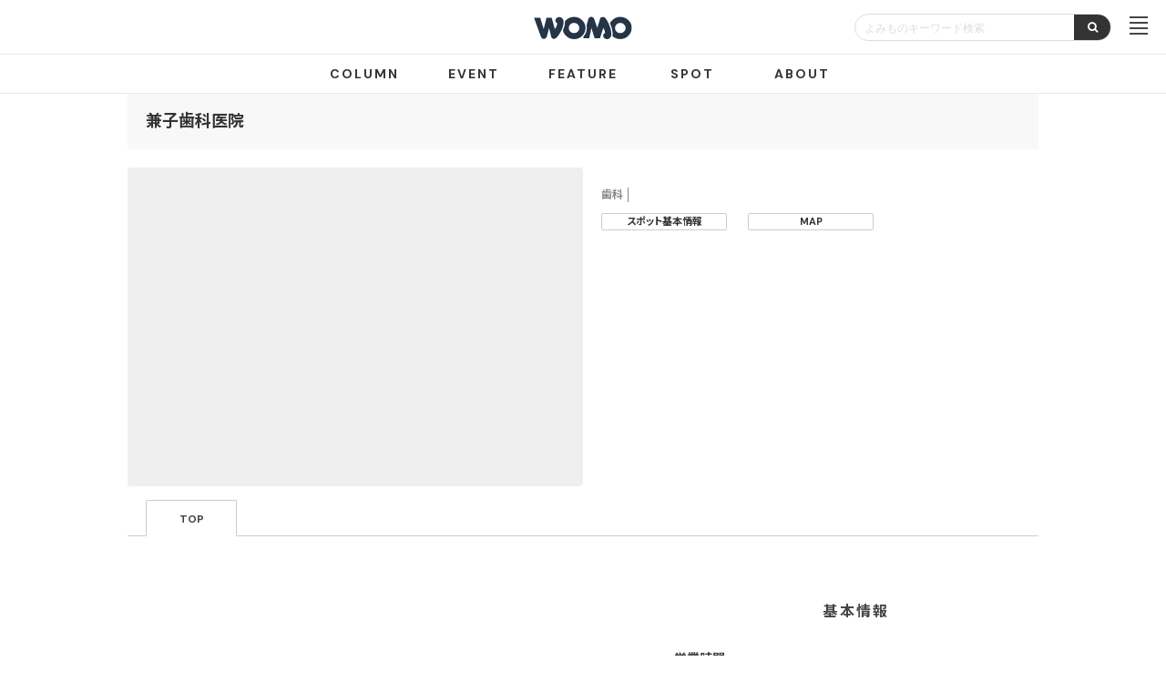

--- FILE ---
content_type: text/html; charset=UTF-8
request_url: https://womo.jp/shop/detail/3104
body_size: 27428
content:
<!DOCTYPE html>
<html itemscope="itemscope" itemtype="http://schema.org/WebPage" lang="ja">
<head>
	<meta charset="UTF-8">
	<title>兼子歯科医院() |  【WOMO】</title>
	<meta charset="utf-8">
	<meta name="robots" content="noodp">
	<meta name="description" content="<予約可能>兼子歯科医院のです。 - 静岡の女性に、まちの魅力の再発見・新発見を届けるメディア WOMO">
	<meta name="keywords" content="静岡,浜松,美容院,ビューティ,ヘアサロン,グルメ,飲食店,スクール,クチコミ,お得,プレゼント,女性,情報,楽しむ,ポイント,貯まる,web予約,ネット予約">
	<meta name="viewport" content="width=device-width, user-scalable=no, initial-scale=1, maximum-scale=1"/>
	<meta content="https://womo.jp/" itemprop="url">

	<!-- Google Tag Manager for womo.jp -->
	<script>(function(w,d,s,l,i){w[l]=w[l]||[];w[l].push({'gtm.start':
                new Date().getTime(),event:'gtm.js'});var f=d.getElementsByTagName(s)[0],
            j=d.createElement(s),dl=l!='dataLayer'?'&l='+l:'';j.async=true;j.src=
            'https://www.googletagmanager.com/gtm.js?id='+i+dl;f.parentNode.insertBefore(j,f);
        })(window,document,'script','dataLayer','GTM-NJP9J2');</script>
	<!-- End Google Tag Manager -->

	<!-- Google Tag Manager for womotest.ia0.jp -->
	<script>(function(w,d,s,l,i){w[l]=w[l]||[];w[l].push({'gtm.start':
                new Date().getTime(),event:'gtm.js'});var f=d.getElementsByTagName(s)[0],
            j=d.createElement(s),dl=l!='dataLayer'?'&l='+l:'';j.async=true;j.src=
            'https://www.googletagmanager.com/gtm.js?id='+i+dl;f.parentNode.insertBefore(j,f);
        })(window,document,'script','dataLayer','GTM-KTVDJXJ');</script>
	<!-- End Google Tag Manager for womotest.ia0.jp -->

	<meta property="og:image" content="https://womo.jp/assets/public/common/img/womo/img_facebook.png" />
	<meta property="og:url" content="https://womo.jp/shop/detail/3104" />
	<meta property="og:type" content="article" />
	<meta property="og:title" content="兼子歯科医院() |  【WOMO】" />
	<meta property="og:description" content="<予約可能>兼子歯科医院のです。 - 静岡の女性に、まちの魅力の再発見・新発見を届けるメディア WOMO" />
	<meta property="og:site_name" content="WOMO | 静岡の女性に、まちの魅力の再発見・新発見を届けるメディア"/>
	<meta property="fb:app_id" content="465463373533615"/>

	<meta name="twitter:card" content="summary_large_image">
	<meta name="twitter:site" content="@womo_shizuoka">
	<meta name="twitter:creator" content="@womo_shizuoka">
	<meta name="twitter:image" content="https://womo.jp/assets/public/common/img/womo/img_facebook.png">

    <meta name="p:domain_verify" content="d95a39888cb2ac267296cc65d9e9c802"/>

	<script src="/assets/js/jquery.js"></script>
	<script src="/assets/js/jquery-ui-datepicker/jquery-ui-datepicker.min.js"></script>
	<script src="/assets/js/jquery-ui-datepicker/datepicker-ja.js"></script>
	<script src="/assets/public/common/js/jquery.matchHeight-min.js"></script>
	<script src="/assets/public/common/js/common.js?date=20220427"></script>

			<link rel="canonical" href="https://womo.jp/shop/detail/3104/">
		
	<link rel="icon" href="/favicon.ico">
	<link rel="apple-touch-icon" type="image/png" href="/apple-touch-icon.png">

	<link href="/assets/public/common/css/import.css?date=0220427" rel="stylesheet" media="screen, print">

	<link href="/assets/css/croppic/main.css" rel="stylesheet">
	<link href="/assets/css/croppic/croppic.css" rel="stylesheet">
	<link href="/assets/public/common/font-awesome-4.7.0/css/font-awesome.min.css" rel="stylesheet">
    <link rel="preconnect" href="https://fonts.googleapis.com">
    <link rel="preconnect" href="https://fonts.gstatic.com" crossorigin>
    <link href="https://fonts.googleapis.com/css2?family=DM+Sans:wght@400;700&family=Noto+Sans+JP:wght@100;300;400;500;700;900&display=swap" rel="stylesheet">
	<link href="/assets/css/jquery-ui-datepicker/jquery-ui.min.css" rel="stylesheet">
			<link href="/assets/fullcalendar/fullcalendar.min.css" rel="stylesheet">
		<link href="/assets/fullcalendar/fullcalendar.print.min.css" media="print" rel="stylesheet">
			<link type="text/css" rel="stylesheet" href="https://womo.jp/assets/smartphone/common/css/slick.css?1525231653" />

	


			<script src="/assets/fullcalendar/moment.min.js"></script>
		<script src="/assets/fullcalendar/fullcalendar.min.js"></script>
		<script src="/assets/fullcalendar/locale/ja.js"></script>
	
	<meta name="facebook-domain-verification" content="2guafduatfsqvbkd2s7ykwkzae9mdc" />
	<!-- Meta Pixel Code -->
	<script>
        !function(f,b,e,v,n,t,s)
        {if(f.fbq)return;n=f.fbq=function(){n.callMethod?
            n.callMethod.apply(n,arguments):n.queue.push(arguments)};
            if(!f._fbq)f._fbq=n;n.push=n;n.loaded=!0;n.version='2.0';
            n.queue=[];t=b.createElement(e);t.async=!0;
            t.src=v;s=b.getElementsByTagName(e)[0];
            s.parentNode.insertBefore(t,s)}(window, document,'script',
            'https://connect.facebook.net/en_US/fbevents.js');
        fbq('init', '1247316789479530');
        fbq('track', 'PageView');
	</script>
	<noscript><img height="1" width="1" style="display:none"
				   src="https://www.facebook.com/tr?id=1247316789479530&ev=PageView&noscript=1"
		/></noscript>
	<!-- End Meta Pixel Code -->
</head>

<body class="is-fix_footerSpace">

<!-- Google Tag Manager (noscript) for womo.jp -->
<noscript><iframe src="https://www.googletagmanager.com/ns.html?id=GTM-NJP9J2"
				  height="0" width="0" style="display:none;visibility:hidden"></iframe></noscript>
<!-- End Google Tag Manager (noscript) -->

<!-- Global site tag (gtag.js) - Google Ads: 634412013 -->
<script async src="https://www.googletagmanager.com/gtag/js?id=AW-634412013"></script>
<script>
    window.dataLayer = window.dataLayer || [];
    function gtag(){dataLayer.push(arguments);}
    gtag('js', new Date());
    gtag('config', 'AW-634412013');
</script>
<!-- Google Tag Manager (noscript) for womotest.ia0.jp -->
<noscript><iframe src="https://www.googletagmanager.com/ns.html?id=GTM-KTVDJXJ"
				  height="0" width="0" style="display:none;visibility:hidden"></iframe></noscript>
<!-- End Google Tag Manager (noscript) for womotest.ia0.jp -->


<div id="fb-root"></div>
<script>
	(function(d, s, id) {
		var js, fjs = d.getElementsByTagName(s)[0];
		if (d.getElementById(id)) return;
		js = d.createElement(s); js.id = id;
		js.src = "//connect.facebook.net/ja_JP/sdk.js#xfbml=1&version=v2.8";
		fjs.parentNode.insertBefore(js, fjs);
	}(document, 'script', 'facebook-jssdk'));
</script>

<div id="wrapper">
	
	<header class="header">
		<h1 class="siteLogo">
			<a href="/">
				<img src="/assets/public/common/img/basis/logo.svg" alt="WOMO" title="WOMO">
			</a>
		</h1>
														
		<div class="pc_header">

            			<div class="searchKeywordBox">
				<form class="el_searchKeyword" action="/column">
					<input type="text" name="keyword" placeholder="よみものキーワード検索" value="">
					<button type="submit"><i class="fa fa-search"></i></button>
				</form>
			</div>

            																	            																																																						            		</div>
				<div class="navContent js-siteNav">
			<ul class="navContent_memberNav">




				<li class="navContent_memberNav_member">
                    						<!-- 非ログインの場合 -->
						<div class="el_userSpNoLogin">
							<a href="/login/"><i class="fa fa-sign-in"></i>ログイン</a>
						</div>
                    				</li>
				
				<li class="navContent_memberNav_search">
					<form class="el_searchShop" action="/column">
						<input type="text" name="keyword" placeholder="よみものキーワード検索" value="">
						<button type="submit"><i class="fa fa-search"></i></button>
					</form>
				</li>

			</ul>
			<ul class="navContent_globalNavi">
				<li><a href="/">HOME</a></li>
                <li><a href="/column/">COLUMN</a></li>
                <li><a href="/event/">EVENT</a></li>
                <li><a href="/feature/">FEATURE</a></li>
                <li><a href="/shop/">SPOT</a></li>
                <li><a href="/about/">ABOUT</a></li>
				<li><a href="/guide/present/">PRESENT</a></li>
                <li><a href="/guide/">MEMBERSHIP</a></li>
			</ul>

		</div><!-- /globalNavi -->
		<div class="siteNaviBtn js-siteNavBtn">
			<div class="icon-animation">
				<span class="el_one"></span>
				<span class="el_two"></span>
				<span class="el_three"></span>
				<span class="el_four"></span>
			</div>
					</div>
			</header>


	






    <div class="topHeadBar">
    <ul class="topHeadBar_menu">
        <li class="">
            <a class="el_item" href="/column/">COLUMN</a>
        </li>
        <li class="">
            <a class="el_item" href="/event/">EVENT</a>
        </li>
        <li class="">
            <a class="el_item" href="/feature/">FEATURE</a>
        </li>
        <li class="">
            <a class="el_item" href="/shop/">SPOT</a>
        </li>
        <li class="">
            <a class="el_item" href="/about/">ABOUT</a>
        </li>
                                </ul>































    
                
        
                
</div>




	<div id="contents" class="mainContent">
		<div class="baseContent">
	<div class="shopHeader">




    <div class="shopHeader_head">
        <h1 class="shopHeader_name"><a href="/shop/detail/3104/">兼子歯科医院</a></h1>
        <p class="shopHeader_kana"></p>
    </div>

    <div class="shopMain_wrap">
                    <div class="shopMain" style="background-image: url('')"></div>
        
        <div class="shopHeader_inn">

                            <span class="shopHeader_genre">
                                            歯科
                                    </span>
                            <span class="shopHeader_area"></span>

            
            <div class="shopHeader_btn mgT-10">
                <a href="/shop/detail/3104#shopSummary" class="el_item">スポット基本情報</a>
                <a class="el_item gtmC-shop_map" href="/shop/detail/3104#map">
                    <span>MAP</span>
                </a>
                            </div>

                                    

                                                </div>
    </div>

</div><!-- /shopHeader -->

	<nav class="localNavi">
		<div class="localNavi_inner">
			<a href="/shop/detail/3104/"  class="is-current">TOP</a>
                                                                                                                                    
                        												</div>
	</nav>

<form id="shop_ajax_form" data-name="fuel_csrf_token" style="display: none;">
	
</form>
<script type="text/javascript">
	function fuel_set_csrf_token(form)
	{
		if (document.cookie.length > 0 && typeof form != undefined)
		{
			var c_name = "fuel_csrf_token";
			c_start = document.cookie.indexOf(c_name + "=");
			if (c_start != -1)
			{
				c_start = c_start + c_name.length + 1;
				c_end = document.cookie.indexOf(";" , c_start);
				if (c_end == -1)
				{
					c_end=document.cookie.length;
				}
				value=unescape(document.cookie.substring(c_start, c_end));
				if (value != "")
				{
					for(i=0; i<form.elements.length; i++)
					{
						if (form.elements[i].name == c_name)
						{
							form.elements[i].value = value;
							break;
						}
					}
				}
			}
		}
	}
</script>

<script type="text/javascript">
	function fuel_csrf_token()
	{
		if (document.cookie.length > 0)
		{
			var c_name = "fuel_csrf_token";
			c_start = document.cookie.indexOf(c_name + "=");
			if (c_start != -1)
			{
				c_start = c_start + c_name.length + 1;
				c_end = document.cookie.indexOf(";" , c_start);
				if (c_end == -1)
				{
					c_end=document.cookie.length;
				}
				return unescape(document.cookie.substring(c_start, c_end));
			}
		}
		return "";
	}
</script>


<script type="text/javascript" src="/assets/js/jquery.cookie.js"></script>
<script type="text/javascript">
    //ブックマーク
    function add_shop(id){
        //ボタン切り替え
        $('.spot-fav-btn').each(function(){
            $(this).removeAttr("onclick");
            $(this).addClass("is-click");
            var $child = $(this);
            $child.html("<a href=\"/favorite/index/category/3\"><i class=\"fa fa-bookmark\"></i></a>");
        });

        //メッセージの表示
        var favmessageid = '#favmessage' + id;
        $(favmessageid).fadeIn().delay(3000).fadeOut("slow");

        // 会員としてログインしている場合、ブックマークをDBに保存する
		    }
</script>


	<div class="shopIndex">

        <div class="shopIndex_left">

            
            <div class="shopIndex_detail">
                <h2 class="shopIndex_detail_catchcopy"></h2>
                <p class="shopIndex_detail_text"></p>
            </div><!-- /shopIndex_detail -->


            
            
            
            
                <div class="reserveBtn">
                                                                <div class="reserveBtn_btnWrapper">
                            <div class="moreLink js-telOpen gtmC-cv-shopCommon-tel shop_tel_log" data-controller="shops_detail" data-action="index" data-shop-id="3104" data-content-id="">
                                <a href="tel:0543510559"><span><i class="fa fa-phone" aria-hidden="true"></i> 電話</span></a></div>
                            <dl class="telNumber">
                                <dt>電話番号</dt>
                                <dd>
                                    <a href="tel:0543510559">0543510559</a>
                                    <span class="el_close">✕</span>
                                </dd>
                            </dl>
                        </div>
                                    </div><!-- /reserveBtn -->
            
            

        </div>
        
        <div class="shopIndex_right">

            <div class="shopSummary" id="shopSummary">
	<h2 class="contentsTitle">
		<span class="contentsTitle_box">
			<span class="contentsTitle_name">基本情報</span>
		</span>
	</h2>
	<div class="">
		<div class="">
			<div class="shopSummary_cont">
				<dl class="el_data">
					<dt>
						<span class="el_data_title">営業時間</span>
					</dt>
					<dd>
                        <p style="font-size: 1rem;line-height: 1.4em;color: #888;margin-top: 4px;">※一部店舗において営業時間変更や営業を見合わせている場合がございます。最新の情報については直接店舗へお問合わせください。</p>
                    </dd>
				</dl>
			</div><!-- /shopSummary_cont -->
			
							<div class="shopSummary_cont">
					<dl class="el_data">
						<dt>
							<span class="el_data_title">電話番号(予約等)</span>
						</dt>
						<dd>0543510559
                                                                                        						</dd>
					</dl>
				</div><!-- /shopSummary_cont -->
			
			
			
			<div class="shopSummary_cont pdT-100" id="map" style="margin-top: -100px">
				<dl class="el_data">
					<dt>
						<span class="el_data_title">場所</span>
					</dt>
					<dd>
												静岡県静岡市清水区万世町２丁目７番４号中村ビル１Ｆ<br>
						
											</dd>
				</dl>

			</div><!-- /shopSummary_cont -->

			
			
			
			
			
			
					</div><!-- /col-2 -->
		<div class="">
			
			
			
			

			

			
			

			
			
		</div><!-- /col-2 -->
	</div><!-- /row -->
</div><!-- /shopSummary -->

        </div>
        
	</div><!-- /shopIndex -->

    <div class="shopQa">
    <h3 class="shopQa_title">よくある質問</h3>
    <ul class="shopQa_list">

        
        
        
        
        
        
        
    </ul>
</div>

<script>
    // よくある質問 開閉
    $(function(){
        $('.shopQa_title').on('click', function(){
            $(this).next('ul').slideToggle();
            $(this).toggleClass('active');
        });
    });
</script>


</div><!-- /baseContent -->

        <div class="recommend_list">
        <h2 class="recommend_list_title">
            おすすめのよみもの
        </h2>
        <div class="columnList row">
                            <a href="/column/detail/42731/" class="columnList_item col-4 is-sm-col2">
                    <div class="columnList_item_image">
                        <span style="background-image: url('https://s3-ap-northeast-1.amazonaws.com/womo-bucket/ckfinder/column/202601%E7%89%B9%E9%9B%86%E3%82%B3%E3%83%A9%E3%83%A0%EF%BC%88G%EF%BC%89/202601_g.jpg');"></span>
                    </div>
                    <div class="columnList_item_detail">
                                                    <span class="el_tag">たべる</span>
                                                <span class="el_data">2026/1/9</span>
                        <strong class="el_title">2026年、いいことありそう！気分を上げるパワーグルメ～心もお腹も満たしてくれるおすすめのメニュー～</strong>
						                    </div>
                </a>
                            <a href="/column/detail/42723/" class="columnList_item col-4 is-sm-col2">
                    <div class="columnList_item_image">
                        <span style="background-image: url('https://s3-ap-northeast-1.amazonaws.com/womo-bucket/ckfinder/column/202512%E7%89%B9%E9%9B%86%E3%82%B3%E3%83%A9%E3%83%A0%EF%BC%88BH%EF%BC%89/202512_BH.png');"></span>
                    </div>
                    <div class="columnList_item_detail">
                                                    <span class="el_tag">おしゃれ</span>
                                                <span class="el_data">2025/12/12</span>
                        <strong class="el_title">新しい私へアップデート！年末年始「仕込み美容」～新しい年をフレッシュな気持ちで迎えるためのおすすめメニュー～</strong>
						                    </div>
                </a>
                            <a href="/column/detail/42716/" class="columnList_item col-4 is-sm-col2">
                    <div class="columnList_item_image">
                        <span style="background-image: url('https://s3-ap-northeast-1.amazonaws.com/womo-bucket/ckfinder/column/202511%E7%89%B9%E9%9B%86%E3%82%B3%E3%83%A9%E3%83%A0%EF%BC%88BH%EF%BC%89/image0.jpeg');"></span>
                    </div>
                    <div class="columnList_item_detail">
                                                    <span class="el_tag">おしゃれ</span>
                                                <span class="el_data">2025/11/14</span>
                        <strong class="el_title">めぐりを整え、冬の不調にさよなら。「温活ビューティ」～冷え知らずの身体を目指すおすすめのメニュー４選～</strong>
						                    </div>
                </a>
                            <a href="/column/detail/42717/" class="columnList_item col-4 is-sm-col2">
                    <div class="columnList_item_image">
                        <span style="background-image: url('https://s3-ap-northeast-1.amazonaws.com/womo-bucket/ckfinder/column/202511%E7%89%B9%E9%9B%86%E3%82%B3%E3%83%A9%E3%83%A0%EF%BC%88G%EF%BC%89/202511_g2.jpeg');"></span>
                    </div>
                    <div class="columnList_item_detail">
                                                    <span class="el_tag">たべる</span>
                                                <span class="el_data">2025/11/7</span>
                        <strong class="el_title">1年頑張った私へ。心とろける「ご褒美グルメ」～季節限定メニューやコースなど、おすすめグルメ11選～</strong>
						                    </div>
                </a>
                    </div><!-- /recommend_list_item -->
    </div><!-- /recommend_list -->


	<div class="clinic_disclaimer_text">
		<div class="modal js-modal">
			<div class="modal_contents">
				<a class="js-modal-close" href="">✕</a>
				<div class="modal_content">
					<p>本ページは、全国各地の病院やクリニック等の医療機関に関する情報を（診察時間や休診日、院長名、診療科目をはじめ、求人に関する情報等を含むものとし、以降も同様とします。）ユーザーに対して提供するページです。<br>
						本サイトに掲載される病院やクリニック等の医療機関に関する情報等は、当該クリニック等より提供された情報をもとに掲載されます。当事務局は、これらの情報が常に正確かつ最新であるよう努めます。<br>
						当事務局は、ユーザーが本サイトを介して提供されるすべての記事や情報、画像等のデータ（病院やクリニック等の医療機関に関する情報等を含むものとし、以下「コンテンツ」といいます。）を利用したことにより何らかの損害等が発生した場合でも、一切の責任を負わないものとし、その結果についていかなる保証等もしないものとします。<br>
						ユーザーは、本サイトからリンクされる第三者が運営するWEBサイト等（以下「外部サイト」といいます。）を訪問または閲覧する場合、外部サイトの何らかのサービスを利用する場合、または外部サイト経由にて何らかの契約等を締結する場合、すべて自身の責任および費用において同利用等をするものとします。<br>
						ユーザーは、本条の諸条件に留意したうえで自身の責任において本サービスを使用するものとします。</p>
				</div><!--modal__inner-->
			</div>
		</div><!--modal-->
        <a class="js-modal-open">※プライバシーポリシー（クリニック）</a></div>
	<script>
		$(function(){
			$('.js-modal-open').on('click',function(){
				$('html,body').addClass('js-modal-close');
				$('.js-modal').fadeIn();
				return false;
			});
			$('.js-modal-close').on('click',function(){
				$('.js-modal').fadeOut();
				return false;
			});
		});
	</script>

<nav class="breadcrumb innerContent">
    <ol itemscope itemtype="http://schema.org/BreadcrumbList">
        <li itemprop="itemListElement" itemscope itemtype="http://schema.org/ListItem">
            <a itemprop="item" href="/">
                <span itemprop="name">WOMO</span>
            </a><i class="fa fa-angle-right"></i>
            <meta itemprop="position" content="1" />
        </li>
                <li itemprop="itemListElement" itemscope itemtype="http://schema.org/ListItem">
            <a itemprop="item" href="/shop/">
                <span itemprop="name">お店一覧</span>
            </a><i class="fa fa-angle-right"></i>
            <meta itemprop="position" content="2" />
        </li>
        <li itemprop="itemListElement" itemscope itemtype="http://schema.org/ListItem">
            <a itemprop="item" href="/shop/index/genre/10/">
                <span itemprop="name">その他</span>
            </a><i class="fa fa-angle-right"></i>
            <meta itemprop="position" content="3" />
        </li>
        <li itemprop="itemListElement" itemscope itemtype="http://schema.org/ListItem">
            <a itemprop="item" href="/shop/index/genre/10?search_area=0">
                <span itemprop="name"></span>
            </a><i class="fa fa-angle-right"></i>
            <meta itemprop="position" content="4" />
        </li>
                <li itemprop="itemListElement" itemscope itemtype="http://schema.org/ListItem"><span itemprop="name">兼子歯科医院</span><meta itemprop="position" content="5" /></li>
    </ol>
</nav>



<script type="application/ld+json">
{
  "@context": "http://schema.org",
    "@type": "LocalBusiness",
    "@id": "https://womo.jp/shop/detail/3104/",
  "name": "兼子歯科医院",
    "telephone":"0543510559",
  "openingHours": "",
      	"servesCuisine": [
	"歯科"	],
      "address" : {
    "@type" : "PostalAddress",
    "streetAddress" : "万世町２丁目７番４号中村ビル１Ｆ",
    "addressLocality" : "静岡市清水区",
    "addressRegion" : "静岡県",
    "postalCode":"",
    "addressCountry":"JP"
  }
  }
</script>


	</div><!-- /mainContent -->
	<!-- /// contents end ////////////////////////////////////////////////////////////////////// -->

	<footer>

        <div class="topSns is-footer">
            <div class="topSns_cont">
                <h2 class="topSns_title">
                    FOLLOW US ON !
                </h2>
                <a href="https://www.instagram.com/womo_shizuoka/" class="is-instagram"><i class="fa fa-instagram fa-lg"></i></a>
                <a href="https://twitter.com/womo_official" class="is-twitter"><i class="fa fa-twitter fa-lg"></i></a>
                <a href="http://accountpage.line.me/womo" class="is-line"><img src="/assets/public/common/img/basis/line.svg" width="35" height="11" alt="LINE" class="mgT-2"></a>
            </div>
        </div>
<style>.fa-twitter:before {content: '𝕏';font-family: unset;font-weight: bold;}</style>


		<div class="footerCont">
			<div class="innerContent">
				<div class="footerCont_links">
                    <a href="/howto/">お店・企業のみなさまへ</a>
					<a href="/guide/agreement/">WOMO利用規約</a>
                    <a href="/sitemap/">サイトマップ</a>
														</div>
			</div><!-- /innerCont -->
		</div><!-- /footerCont -->

		<div class="footerCont02">
			<div class="innerContent">
																											<div class="footerCont02_links">
					<a href="https://shizuoka.kufu.company/" target="_blank">会社案内</a>
					<a href="https://shizuoka.kufu.company/privacypolicy.html" target="_blank">プライバシーポリシー</a>
					<a href="/guide/cookie/">Cookieポリシー</a>
					<a href="https://shizuoka.kufu.company/inquiry/index/1" target="_blank">お問い合わせ</a>
									</div>
			</div>
			<p class="copyright">© Kufu Shizuoka Inc. ALL Right Reserved.</p>
		</div><!-- /footerCont02 -->
	</footer>

</div><!-- /wrapper -->


<script src="/assets/public/common/js/slick.min.js?date=0220427"></script>
<script src="/assets/public/common/js/jquery.magnific-popup.min.js"></script>

<script>
	$(function(){
		// フリーワード検索
		$(".el_searchShop").on('submit', function() {
			var input = $(this).serializeArray();
			console.log(input);

			var params = {};
			$.each(input, function(key, value){
				if (!value.value) {
					return true;
				}

				var name = value.name.replace('[]', '' );

				if (name in params) {
					params[name] += ','+value.value
				} else {
					params[name] = value.value
				}
			});

			if ($.isEmptyObject(params) )
			{
				return false;
			}
			else
			{
				var $form = $("<form>", {action: $(this).attr('action'), method: $(this).attr('method')}).hide();
				$.each(params, function(key, value){
					$form.append($("<input>", {type: 'hidden', name: key, value: value}));
				});
				$form.appendTo(document.body).submit().remove();
			}

			return false;
		});
	});
</script>




</body>
</html>


--- FILE ---
content_type: text/css
request_url: https://womo.jp/assets/public/common/css/import.css?date=0220427
body_size: 435769
content:
@charset "UTF-8";
@import url(https://fonts.googleapis.com/css?family=Lato:100,300,400,700,900,100italic,300italic,400italic,700italic,900italic);
body,
div,
dl,
dt,
dd,
ul,
ol,
li,
h1,
h2,
h3,
h4,
h5,
h6,
pre,
form,
fieldset,
input,
textarea,
p,
blockquote,
th,
td,
figure {
  margin: 0;
  padding: 0;
}
table {
  border-collapse: collapse;
  border-spacing: 0;
}
fieldset,
img {
  border: 0;
}
address,
caption,
cite,
code,
dfn,
em,
strong,
th,
var {
  font-style: normal;
  font-weight: normal;
}
ol,
ul {
  list-style: none;
}
caption,
th {
  text-align: left;
}
h1,
h2,
h3,
h4,
h5,
h6 {
  font-size: 100%;
  font-weight: normal;
}
q:before,
q:after {
  content: '';
}
abbr,
acronym {
  border: 0;
}
* {
  -webkit-box-sizing: border-box;
  -moz-box-sizing: border-box;
  -o-box-sizing: border-box;
  -ms-box-sizing: border-box;
  box-sizing: border-box;
}
.textEllipsis {
  overflow: hidden;
  text-overflow: ellipsis;
  white-space: nowrap;
}
.resizeIn {
  position: relative;
}
.resizeIn_image {
  position: absolute;
  top: 50%;
  left: 50%;
  -webkit-transform: translate(-50%,-50%);
  -moz-transform: translate(-50%,-50%);
  -ms-transform: translate(-50%,-50%);
  transform: translate(-50%,-50%);
  max-width: 100%;
  max-height: 100%;
}
.resizeOut_image {
  display: none;
}
.reset-form {
  margin: 0;
  padding: 0;
  background: none;
  border: none;
  border-radius: 0;
  outline: none;
  -webkit-appearance: none;
  -moz-appearance: none;
  appearance: none;
}
.anime-hover-opacity {
  transition: opacity 0.3s;
  -moz-transition: opacity 0.3s;
  -webkit-transition: opacity 0.3s;
  -o-transition: opacity 0.3s;
  -ms-transition: opacity 0.3s;
  -webkit-backface-visibility: hidden;
  backface-visibility: hidden;
}
.anime-hover-opacity:hover {
  opacity: 0.7;
  cursor: pointer;
  text-decoration: none;
}
html {
  overflow-y: scroll;
  font-size: 62.5%;
}
body {
  color: #454545;
  margin: 0;
  padding: 0;
  font-size: 1.3rem;
  line-height: 1.6;
  font-family: "DM Sans", "Noto Sans JP", "Hiragino Kaku Gothic ProN", "ヒラギノ角ゴ ProN W3", Meiryo, "メイリオ", Osaka, "MS PGothic", arial, helvetica, sans-serif;
  font-feature-settings: "palt" 1;
}
* {
  word-break: break-all;
  box-sizing: border-box;
}
a:link {
  color: #333;
  text-decoration: none;
}
a:visited {
  color: #555;
  text-decoration: none;
}
a:hover {
  color: #333;
  text-decoration: underline;
}
a:active {
  color: #333;
  text-decoration: none;
}
@media (max-width: 999px) {
  a:hover {
    text-decoration: none;
  }
}
@media (min-width: 1000px) {
  a {
    transition: all 0.3s;
    -moz-transition: all 0.3s;
    -webkit-transition: all 0.3s;
    -o-transition: all 0.3s;
    -ms-transition: all 0.3s;
    -webkit-backface-visibility: hidden;
    backface-visibility: hidden;
  }
  a * {
    transition: all 0.3s;
    -moz-transition: all 0.3s;
    -webkit-transition: all 0.3s;
    -o-transition: all 0.3s;
    -ms-transition: all 0.3s;
    -webkit-backface-visibility: hidden;
    backface-visibility: hidden;
  }
}
a:hover img {
  opacity: 0.60;
  filter: alpha(opacity=60);
  -ms-filter: "alpha( opacity=60 )";
  -moz-opacity: 0.60;
}
.cmn-sectionTitle {
  text-align: center;
  font-size: 2.4rem;
  font-weight: bold;
  letter-spacing: 0.15em;
}
@media (max-width: 999px) {
  .cmn-sectionTitle {
    font-size: 1.6rem;
  }
}
.cmn-tab_col3 ul {
  display: -ms-flexbox;
  display: -webkit-box;
  display: -webkit-flex;
  display: flex;
  -webkit-flex-wrap: wrap;
  flex-wrap: wrap;
  justify-content: space-between;
}
.cmn-tab_col3 ul li {
  width: 32%;
  margin-bottom: 10px;
}
.cmn-tab_col3 ul li a {
  display: block;
  text-decoration: none;
  width: 100%;
  text-align: center;
  font-size: 1.2rem;
  border: #ccc 1px solid;
  height: 24px;
  line-height: 22px;
  font-weight: bold;
}
.cmn-tab_col3 ul li a.is-current {
  background-color: #333;
  color: #fff;
}
.cmn-tab_col3 ul li a:hover {
  background-color: #333;
  color: #fff;
}
#pageTop {
  display: block;
  width: 36px;
  height: 36px;
  border-radius: 18px;
  -webkit-border-radius: 18px;
  -moz-border-radius: 18px;
  background: #253446;
  color: #fff;
  text-align: center;
  position: fixed;
  bottom: 20px;
  right: 20px;
}
#pageTop:hover {
  background: #888;
}
.secondSectionTitle {
  position: relative;
  display: block;
  font-size: 1.4rem;
  letter-spacing: 1px;
  text-align: center;
  margin-bottom: 30px;
}
.featurePermanent {
  text-align: center;
  margin-bottom: 20px;
}
.featurePermanent ul {
  margin: 0 0 8%;
}
.featurePermanent ul li {
  border-radius: 3px;
  -moz-border-radius: 3px;
  -webkit-border-radius: 3px;
}
.featurePermanent ul li a {
  display: table;
  border-bottom: 1px dotted #ccc;
  padding: 3% 0;
}
.featurePermanent ul li a img {
  display: table-cell;
  width: 85px;
  padding: 0 10% 0 0;
}
.featurePermanent ul li a img.ico_title {
  width: auto;
  height: 17px;
  margin-top: 5px;
}
.featurePermanent ul li a:hover img.ico_title {
  opacity: 1;
}
.featurePermanent ul li a p {
  width: 100%;
  display: table-cell;
  vertical-align: middle;
  color: #333;
  font-size: 1.2em;
  text-align: left;
}
.featurePermanent ul li a p span {
  font-weight: bold;
  font-size: 1.3em;
  display: inline-block;
}
.featurePermanent ul li a i {
  display: table-cell;
  vertical-align: middle;
  padding: 4% 0 4% 4%;
  font-size: 15px;
  color: #ccc;
}
.featurePermanent ul li a:hover {
  text-decoration: none;
}
.featurePermanent ul li a.linkText {
  display: block;
  width: 100%;
  text-align: right;
  font-size: 12px;
  padding: 0;
  margin-bottom: 40px;
}
.featurePermanent ul li a.linkText:after {
  content: "\f138";
  font-family: FontAwesome;
  margin-left: 10px;
}
.featurePermanent ul li:last-of-type a {
  border: none;
}
.mainContent__right300__sns .circle {
  width: 250px;
  margin: 20px auto;
}
.mainContent__right300__sns .circle:after {
  content: "";
  display: table;
  clear: both;
}
.mainContent__right300__sns .circle a {
  display: block;
  width: 33px;
  height: 33px;
  line-height: 14px;
  font-size: 14px;
  float: left;
  margin-right: 10px;
  color: #fff;
  text-align: center;
  border-radius: 50%;
  -webkit-border-radius: 50%;
  -moz-border-radius: 50%;
}
.mainContent__right300__sns .circle a:last-child {
  margin-right: 0;
}
.mainContent__right300__sns .circle a img {
  margin: -2px 0px 0 -1px;
}
.mainContent__right300__sns .circle a:hover {
  background: #ddd;
}
.christmasearchForm_contnk {
  display: block;
  width: 130px;
  height: 130px;
  position: fixed;
  bottom: 30px;
  left: 20px;
  z-index: 99;
}
@keyframes horizontal {
  0% {
    transform: translateX(-3px);
  }
  100% {
    transform: translateX(0px);
  }
}
@keyframes vertical {
  0% {
    transform: translateY(-10px);
  }
  100% {
    transform: translateY(0px);
  }
}
.christmasLink {
  animation: horizontal 1s ease-in-out infinite alternate;
}
.christmasLink img {
  animation: vertical 1.3s ease-in-out infinite alternate;
}
.listOtherLink::before {
  content: "";
  display: block;
  height: 1px;
  background: #e1e1e1;
  border-bottom: 1px solid #fff;
  margin: 40px 0 0;
}
.listOtherLink_title {
  padding: 20px;
  font-size: 1.6em;
  text-align: center;
}
.listOtherLink_title.relation {
  border-bottom: 1px solid #e1e1e1;
  margin-bottom: 40px;
}
ul.listOtherLink_list:after {
  content: "";
  display: table;
  clear: both;
}
ul.listOtherLink_list > li {
  width: 32%;
  margin: 0 0 10px 2%;
  background: #ffe5e5;
  border-radius: 3px;
  float: left;
}
ul.listOtherLink_list > li > a {
  display: block;
  width: 100%;
  font-size: 1.2em;
  padding: 20px;
  text-align: center;
  background: #ffe5e5;
  border-radius: 3px;
}
ul.listOtherLink_list > li:nth-child(3n+1) {
  margin: 0 0 10px;
}
.mainContent {
  position: relative;
}
@media (min-width: 1140px) {
  .mainContent {
    margin-top: 0;
  }
}
.baseContent,
.row {
  width: 100%;
}
.largeContent {
  width: 100%;
}
.innerContent {
  width: 94%;
  margin: auto;
}
.row {
  display: -ms-flexbox;
  display: -webkit-box;
  display: -webkit-flex;
  display: flex;
  -webkit-flex-wrap: wrap;
  flex-wrap: wrap;
}
.col-1,
.col-2,
.col-3,
.col-4 {
  width: 94%;
  margin: 0 3% 6%;
}
@media (max-width: 999px) {
  .col-1.is-sm-col2,
  .col-2.is-sm-col2,
  .col-3.is-sm-col2,
  .col-4.is-sm-col2 {
    width: 45.5%;
    margin: 0 3% 6%;
  }
  .col-1.is-sm-col2:nth-child(2n+1),
  .col-2.is-sm-col2:nth-child(2n+1),
  .col-3.is-sm-col2:nth-child(2n+1),
  .col-4.is-sm-col2:nth-child(2n+1) {
    margin: 0 0 6% 3%;
  }
}
@media (max-width: 999px) {
  .col-1.is-sm-col3,
  .col-2.is-sm-col3,
  .col-3.is-sm-col3,
  .col-4.is-sm-col3 {
    width: 29.33%;
    margin: 0 2% 6%;
  }
}
.innerContent {
  width: 94%;
  margin: auto;
}
.innerContent .row .col-1,
.innerContent .row .col-2,
.innerContent .row .col-3,
.innerContent .row .col-4 {
  margin: 0 auto 6%;
}
@media (max-width: 999px) {
  .innerContent .row .col-1.is-sm-col2,
  .innerContent .row .col-2.is-sm-col2,
  .innerContent .row .col-3.is-sm-col2,
  .innerContent .row .col-4.is-sm-col2 {
    width: 48.5%;
    margin: 0 0 6% 3%;
  }
  .innerContent .row .col-1.is-sm-col2:nth-child(2n+1),
  .innerContent .row .col-2.is-sm-col2:nth-child(2n+1),
  .innerContent .row .col-3.is-sm-col2:nth-child(2n+1),
  .innerContent .row .col-4.is-sm-col2:nth-child(2n+1) {
    margin: 0 0 6% 0;
  }
}
@media (min-width: 1000px) {
  .col-4 {
    width: 44%;
  }
  .innerContent .row .col-4 {
    width: 48.5%;
    margin: 0 0 6% 3%;
  }
  .innerContent .row .col-4:nth-of-type(2n+1) {
    margin: 0 0 6%;
  }
}
@media (min-width: 1000px) {
  .baseContent,
  .row {
    width: 1000px;
    max-width: 1000px;
    margin: 0 auto;
  }
  .baseContent:after,
  .row:after {
    content: "";
    display: table;
    clear: both;
  }
  .largeContent {
    width: 1048px;
    max-width: 1048px;
    margin: 0 auto;
  }
  .largeContent:after {
    content: "";
    display: table;
    clear: both;
  }
  .innerContent {
    width: 960px;
    max-width: 960px;
  }
  .row.is-center {
    -webkit-justify-content: center;
    justify-content: center;
  }
  .col-1,
  .col-2,
  .col-4 {
    width: 100%;
    margin: 0 20px 40px;
  }
  .col-2 {
    width: 460px;
  }
  .col-3 {
    width: 267px;
    margin: 0 0 40px 40px;
  }
  .col-3:nth-of-type(3n+1) {
    margin: 0 0 40px 20px;
  }
  .col-4 {
    width: 210px;
  }
  .innerContent .row {
    margin-left: -20px;
    margin-right: -20px;
  }
  .innerContent .row .col-1,
  .innerContent .row .col-2,
  .innerContent .row .col-3,
  .innerContent .row .col-4 {
    margin: 0 20px 40px;
  }
  .innerContent .row .col-4 {
    width: 210px;
    margin: 0 20px 40px;
  }
  .innerContent .row .col-4:nth-of-type(2n+1) {
    margin: 0 20px 40px;
  }
}
.bgGray {
  background: #F8F8F8;
}
.bgWhite {
  background: #fff !important;
}
.sectionTitle {
  font-weight: bold;
  font-size: 1.6rem;
  text-align: left;
  padding: 20px 0;
  letter-spacing: 0.2em;
}
@media (min-width: 1000px) {
  .sectionTitle {
    font-size: 2.4rem;
  }
}
.sectionTitle_count {
  display: inline-block;
  margin: 0 6px 0 10px;
}
.sectionTitle_unit {
  font-size: 1.4rem;
}
.sectionTitle02 {
  font-size: 1.6rem;
  padding: 20px 0;
}
.sectionTitle03 {
  font-size: 1.2rem;
  font-weight: 700;
  padding: 1em 0;
  margin-bottom: 1em;
  border-bottom: 1px solid #ccc;
}
.btn-right {
  text-align: center;
}
.btn-right a {
  display: inline-block;
  background: #feb8bd;
  border-bottom: 2px solid #fe8f8f;
  padding: 15px;
  min-width: 240px;
  margin: 4% 0;
  border-radius: 3px;
  text-align: center;
  color: #333;
  box-shadow: 0px 2px 2px #ccc;
}
.btn-right a::after {
  content: "\f138";
  font-family: FontAwesome;
  font-size: 1.4rem;
  margin-left: 8px;
}
.btn-right a:hover {
  border-bottom: 2px solid #feb8bd;
  box-shadow: none;
  text-decoration: none;
}
.btn-link-right {
  text-align: center;
}
.btn-link-right a {
  display: inline-block;
  width: 100%;
  max-width: 300px;
  margin: 0 0 16px;
  padding: 10px 15px;
  padding-right: 40px;
  text-align: center;
  border-radius: 3px;
  background: #66728c;
  color: #fff;
  font-weight: bold;
  position: relative;
  text-decoration: none;
}
.btn-link-right a::after {
  font-family: FontAwesome;
  content: "\f054";
  position: absolute;
  top: 50%;
  right: 16px;
  transform: translate(0,-50%);
}
.btn-link-right a:hover {
  opacity: .6;
}
.btn-sign > a {
  display: block;
  padding: 20px;
  font-size: 1.4rem;
  box-sizing: border-box;
  text-align: center;
  border-radius: 3px;
  box-shadow: 0 3px 3px #bbb;
  background: #253446;
  border-bottom: 2px solid #253446;
  color: #fff;
}
.btn-sign a:hover {
  border-bottom: 2px solid #253446;
  box-shadow: none;
  text-decoration: none;
}
.btn-login > a {
  display: block;
  padding: 20px;
  font-size: 1.4rem;
  box-sizing: border-box;
  text-align: center;
  border-radius: 3px;
  box-shadow: 0px 3px 3px #bbb;
  background: #253446;
  border-bottom: 2px solid #253446;
  color: #fff;
}
.btn-login a:hover {
  border-bottom: 2px solid #253446;
  box-shadow: none;
  text-decoration: none;
}
.snsBox {
  clear: both;
  border: 1px solid #e1e1e1;
  padding: 20px;
  margin: 30px 0;
  text-align: center;
  background-color: #fff;
}
.snsBox_title {
  font-size: 1.6em;
}
ul.snsBtn li {
  display: inline-block;
  vertical-align: top;
  margin: 10px 10px 0 0;
  line-height: 1;
}
.english {
  font-family: 'Lato', sans-serif;
}
.clearfix:after {
  content: "";
  display: table;
  clear: both;
}
.clear {
  clear: both;
}
.color-point {
  color: #253446;
}
.color-gray {
  color: #888;
}
.textalign-left {
  text-align: left;
}
.textalign-center {
  text-align: center;
}
.textalign-right {
  text-align: right;
}
.font-10 {
  font-size: 1.0rem;
}
.font-11 {
  font-size: 1.1rem;
}
.font-12 {
  font-size: 1.2rem;
}
.font-14 {
  font-size: 1.4rem;
}
.font-18 {
  font-size: 1.8rem;
}
.font-20 {
  font-size: 2.0rem;
}
.font-28 {
  font-size: 2.8rem;
}
.image-full {
  width: 100%;
  height: auto;
  vertical-align: bottom;
}
.image-resizeOut {
  display: block;
  background-position: center center;
  background-repeat: no-repeat;
  -webkit-background-size: cover;
  background-size: cover;
  background-color: #efefef;
  border-radius: 4px;
  overflow: hidden;
}
.image-objectFit {
  object-fit: cover;
  font-family: 'object-fit: cover;';
  vertical-align: bottom;
}
.bnrImage {
  width: 100%;
  height: auto;
  vertical-align: bottom;
}
@media screen and (min-width: 415px) {
  .bnrImage {
    max-width: 340px;
  }
}
.side-auto {
  margin-left: auto;
  margin-right: auto;
}
.mgT-baseSpace {
  margin-top: 40px !important;
}
.mgB-baseSpace {
  margin-bottom: 40px !important;
}
.pdT-baseSpace {
  padding-top: 40px !important;
}
.pdB-baseSpace {
  padding-bottom: 40px !important;
}
@media (max-width: 999px) {
  .mgT-baseSpace {
    margin-top: 20px !important;
  }
  .mgB-baseSpace {
    margin-bottom: 20px !important;
  }
  .pdT-baseSpace {
    padding-top: 20px !important;
  }
  .pdB-baseSpace {
    padding-bottom: 20px !important;
  }
}
.mgT-0 {
  margin-top: 0 !important;
}
.mgR-0 {
  margin-right: 0 !important;
}
.mgB-0 {
  margin-bottom: 0 !important;
}
.mgL-0 {
  margin-left: 0 !important;
}
.pdT-0 {
  padding-top: 0 !important;
}
.pdR-0 {
  padding-right: 0 !important;
}
.pdB-0 {
  padding-bottom: 0 !important;
}
.pdL-0 {
  padding-left: 0 !important;
}
.mgT-5 {
  margin-top: 5px !important;
}
.mgR-5 {
  margin-right: 5px !important;
}
.mgB-5 {
  margin-bottom: 5px !important;
}
.mgL-5 {
  margin-left: 5px !important;
}
.pdT-5 {
  padding-top: 5px !important;
}
.pdR-5 {
  padding-right: 5px !important;
}
.pdB-5 {
  padding-bottom: 5px !important;
}
.pdL-5 {
  padding-left: 5px !important;
}
.mgT-10 {
  margin-top: 10px !important;
}
.mgR-10 {
  margin-right: 10px !important;
}
.mgB-10 {
  margin-bottom: 10px !important;
}
.mgL-10 {
  margin-left: 10px !important;
}
.pdT-10 {
  padding-top: 10px !important;
}
.pdR-10 {
  padding-right: 10px !important;
}
.pdB-10 {
  padding-bottom: 10px !important;
}
.pdL-10 {
  padding-left: 10px !important;
}
.mgT-15 {
  margin-top: 15px !important;
}
.mgR-15 {
  margin-right: 15px !important;
}
.mgB-15 {
  margin-bottom: 15px !important;
}
.mgL-15 {
  margin-left: 15px !important;
}
.pdT-15 {
  padding-top: 15px !important;
}
.pdR-15 {
  padding-right: 15px !important;
}
.pdB-15 {
  padding-bottom: 15px !important;
}
.pdL-15 {
  padding-left: 15px !important;
}
.mgT-20 {
  margin-top: 20px !important;
}
.mgR-20 {
  margin-right: 20px !important;
}
.mgB-20 {
  margin-bottom: 20px !important;
}
.mgL-20 {
  margin-left: 20px !important;
}
.pdT-20 {
  padding-top: 20px !important;
}
.pdR-20 {
  padding-right: 20px !important;
}
.pdB-20 {
  padding-bottom: 20px !important;
}
.pdL-20 {
  padding-left: 20px !important;
}
.mgT-25 {
  margin-top: 25px !important;
}
.mgR-25 {
  margin-right: 25px !important;
}
.mgB-25 {
  margin-bottom: 25px !important;
}
.mgL-25 {
  margin-left: 25px !important;
}
.pdT-25 {
  padding-top: 25px !important;
}
.pdR-25 {
  padding-right: 25px !important;
}
.pdB-25 {
  padding-bottom: 25px !important;
}
.pdL-25 {
  padding-left: 25px !important;
}
.mgT-30 {
  margin-top: 30px !important;
}
.mgR-30 {
  margin-right: 30px !important;
}
.mgB-30 {
  margin-bottom: 30px !important;
}
.mgL-30 {
  margin-left: 30px !important;
}
.pdT-30 {
  padding-top: 30px !important;
}
.pdR-30 {
  padding-right: 30px !important;
}
.pdB-30 {
  padding-bottom: 30px !important;
}
.pdL-30 {
  padding-left: 30px !important;
}
.mgT-35 {
  margin-top: 35px !important;
}
.mgR-35 {
  margin-right: 35px !important;
}
.mgB-35 {
  margin-bottom: 35px !important;
}
.mgL-35 {
  margin-left: 35px !important;
}
.pdT-35 {
  padding-top: 35px !important;
}
.pdR-35 {
  padding-right: 35px !important;
}
.pdB-35 {
  padding-bottom: 35px !important;
}
.pdL-35 {
  padding-left: 35px !important;
}
.mgT-40 {
  margin-top: 40px !important;
}
.mgR-40 {
  margin-right: 40px !important;
}
.mgB-40 {
  margin-bottom: 40px !important;
}
.mgL-40 {
  margin-left: 40px !important;
}
.pdT-40 {
  padding-top: 40px !important;
}
.pdR-40 {
  padding-right: 40px !important;
}
.pdB-40 {
  padding-bottom: 40px !important;
}
.pdL-40 {
  padding-left: 40px !important;
}
.mgT-45 {
  margin-top: 45px !important;
}
.mgR-45 {
  margin-right: 45px !important;
}
.mgB-45 {
  margin-bottom: 45px !important;
}
.mgL-45 {
  margin-left: 45px !important;
}
.pdT-45 {
  padding-top: 45px !important;
}
.pdR-45 {
  padding-right: 45px !important;
}
.pdB-45 {
  padding-bottom: 45px !important;
}
.pdL-45 {
  padding-left: 45px !important;
}
.mgT-50 {
  margin-top: 50px !important;
}
.mgR-50 {
  margin-right: 50px !important;
}
.mgB-50 {
  margin-bottom: 50px !important;
}
.mgL-50 {
  margin-left: 50px !important;
}
.pdT-50 {
  padding-top: 50px !important;
}
.pdR-50 {
  padding-right: 50px !important;
}
.pdB-50 {
  padding-bottom: 50px !important;
}
.pdL-50 {
  padding-left: 50px !important;
}
.mgT-55 {
  margin-top: 55px !important;
}
.mgR-55 {
  margin-right: 55px !important;
}
.mgB-55 {
  margin-bottom: 55px !important;
}
.mgL-55 {
  margin-left: 55px !important;
}
.pdT-55 {
  padding-top: 55px !important;
}
.pdR-55 {
  padding-right: 55px !important;
}
.pdB-55 {
  padding-bottom: 55px !important;
}
.pdL-55 {
  padding-left: 55px !important;
}
.mgT-60 {
  margin-top: 60px !important;
}
.mgR-60 {
  margin-right: 60px !important;
}
.mgB-60 {
  margin-bottom: 60px !important;
}
.mgL-60 {
  margin-left: 60px !important;
}
.pdT-60 {
  padding-top: 60px !important;
}
.pdR-60 {
  padding-right: 60px !important;
}
.pdB-60 {
  padding-bottom: 60px !important;
}
.pdL-60 {
  padding-left: 60px !important;
}
.mgT-65 {
  margin-top: 65px !important;
}
.mgR-65 {
  margin-right: 65px !important;
}
.mgB-65 {
  margin-bottom: 65px !important;
}
.mgL-65 {
  margin-left: 65px !important;
}
.pdT-65 {
  padding-top: 65px !important;
}
.pdR-65 {
  padding-right: 65px !important;
}
.pdB-65 {
  padding-bottom: 65px !important;
}
.pdL-65 {
  padding-left: 65px !important;
}
.mgT-70 {
  margin-top: 70px !important;
}
.mgR-70 {
  margin-right: 70px !important;
}
.mgB-70 {
  margin-bottom: 70px !important;
}
.mgL-70 {
  margin-left: 70px !important;
}
.pdT-70 {
  padding-top: 70px !important;
}
.pdR-70 {
  padding-right: 70px !important;
}
.pdB-70 {
  padding-bottom: 70px !important;
}
.pdL-70 {
  padding-left: 70px !important;
}
.mgT-75 {
  margin-top: 75px !important;
}
.mgR-75 {
  margin-right: 75px !important;
}
.mgB-75 {
  margin-bottom: 75px !important;
}
.mgL-75 {
  margin-left: 75px !important;
}
.pdT-75 {
  padding-top: 75px !important;
}
.pdR-75 {
  padding-right: 75px !important;
}
.pdB-75 {
  padding-bottom: 75px !important;
}
.pdL-75 {
  padding-left: 75px !important;
}
.mgT-80 {
  margin-top: 80px !important;
}
.mgR-80 {
  margin-right: 80px !important;
}
.mgB-80 {
  margin-bottom: 80px !important;
}
.mgL-80 {
  margin-left: 80px !important;
}
.pdT-80 {
  padding-top: 80px !important;
}
.pdR-80 {
  padding-right: 80px !important;
}
.pdB-80 {
  padding-bottom: 80px !important;
}
.pdL-80 {
  padding-left: 80px !important;
}
.mgT-85 {
  margin-top: 85px !important;
}
.mgR-85 {
  margin-right: 85px !important;
}
.mgB-85 {
  margin-bottom: 85px !important;
}
.mgL-85 {
  margin-left: 85px !important;
}
.pdT-85 {
  padding-top: 85px !important;
}
.pdR-85 {
  padding-right: 85px !important;
}
.pdB-85 {
  padding-bottom: 85px !important;
}
.pdL-85 {
  padding-left: 85px !important;
}
.mgT-90 {
  margin-top: 90px !important;
}
.mgR-90 {
  margin-right: 90px !important;
}
.mgB-90 {
  margin-bottom: 90px !important;
}
.mgL-90 {
  margin-left: 90px !important;
}
.pdT-90 {
  padding-top: 90px !important;
}
.pdR-90 {
  padding-right: 90px !important;
}
.pdB-90 {
  padding-bottom: 90px !important;
}
.pdL-90 {
  padding-left: 90px !important;
}
.mgT-95 {
  margin-top: 95px !important;
}
.mgR-95 {
  margin-right: 95px !important;
}
.mgB-95 {
  margin-bottom: 95px !important;
}
.mgL-95 {
  margin-left: 95px !important;
}
.pdT-95 {
  padding-top: 95px !important;
}
.pdR-95 {
  padding-right: 95px !important;
}
.pdB-95 {
  padding-bottom: 95px !important;
}
.pdL-95 {
  padding-left: 95px !important;
}
.mgT-100 {
  margin-top: 100px !important;
}
.mgR-100 {
  margin-right: 100px !important;
}
.mgB-100 {
  margin-bottom: 100px !important;
}
.mgL-100 {
  margin-left: 100px !important;
}
.pdT-100 {
  padding-top: 100px !important;
}
.pdR-100 {
  padding-right: 100px !important;
}
.pdB-100 {
  padding-bottom: 100px !important;
}
.pdL-100 {
  padding-left: 100px !important;
}
.mgT-105 {
  margin-top: 105px !important;
}
.mgR-105 {
  margin-right: 105px !important;
}
.mgB-105 {
  margin-bottom: 105px !important;
}
.mgL-105 {
  margin-left: 105px !important;
}
.pdT-105 {
  padding-top: 105px !important;
}
.pdR-105 {
  padding-right: 105px !important;
}
.pdB-105 {
  padding-bottom: 105px !important;
}
.pdL-105 {
  padding-left: 105px !important;
}
.mgT-110 {
  margin-top: 110px !important;
}
.mgR-110 {
  margin-right: 110px !important;
}
.mgB-110 {
  margin-bottom: 110px !important;
}
.mgL-110 {
  margin-left: 110px !important;
}
.pdT-110 {
  padding-top: 110px !important;
}
.pdR-110 {
  padding-right: 110px !important;
}
.pdB-110 {
  padding-bottom: 110px !important;
}
.pdL-110 {
  padding-left: 110px !important;
}
.mgT-115 {
  margin-top: 115px !important;
}
.mgR-115 {
  margin-right: 115px !important;
}
.mgB-115 {
  margin-bottom: 115px !important;
}
.mgL-115 {
  margin-left: 115px !important;
}
.pdT-115 {
  padding-top: 115px !important;
}
.pdR-115 {
  padding-right: 115px !important;
}
.pdB-115 {
  padding-bottom: 115px !important;
}
.pdL-115 {
  padding-left: 115px !important;
}
.mgT-120 {
  margin-top: 120px !important;
}
.mgR-120 {
  margin-right: 120px !important;
}
.mgB-120 {
  margin-bottom: 120px !important;
}
.mgL-120 {
  margin-left: 120px !important;
}
.pdT-120 {
  padding-top: 120px !important;
}
.pdR-120 {
  padding-right: 120px !important;
}
.pdB-120 {
  padding-bottom: 120px !important;
}
.pdL-120 {
  padding-left: 120px !important;
}
.mgT-125 {
  margin-top: 125px !important;
}
.mgR-125 {
  margin-right: 125px !important;
}
.mgB-125 {
  margin-bottom: 125px !important;
}
.mgL-125 {
  margin-left: 125px !important;
}
.pdT-125 {
  padding-top: 125px !important;
}
.pdR-125 {
  padding-right: 125px !important;
}
.pdB-125 {
  padding-bottom: 125px !important;
}
.pdL-125 {
  padding-left: 125px !important;
}
.mgT-130 {
  margin-top: 130px !important;
}
.mgR-130 {
  margin-right: 130px !important;
}
.mgB-130 {
  margin-bottom: 130px !important;
}
.mgL-130 {
  margin-left: 130px !important;
}
.pdT-130 {
  padding-top: 130px !important;
}
.pdR-130 {
  padding-right: 130px !important;
}
.pdB-130 {
  padding-bottom: 130px !important;
}
.pdL-130 {
  padding-left: 130px !important;
}
.mgT-135 {
  margin-top: 135px !important;
}
.mgR-135 {
  margin-right: 135px !important;
}
.mgB-135 {
  margin-bottom: 135px !important;
}
.mgL-135 {
  margin-left: 135px !important;
}
.pdT-135 {
  padding-top: 135px !important;
}
.pdR-135 {
  padding-right: 135px !important;
}
.pdB-135 {
  padding-bottom: 135px !important;
}
.pdL-135 {
  padding-left: 135px !important;
}
.mgT-140 {
  margin-top: 140px !important;
}
.mgR-140 {
  margin-right: 140px !important;
}
.mgB-140 {
  margin-bottom: 140px !important;
}
.mgL-140 {
  margin-left: 140px !important;
}
.pdT-140 {
  padding-top: 140px !important;
}
.pdR-140 {
  padding-right: 140px !important;
}
.pdB-140 {
  padding-bottom: 140px !important;
}
.pdL-140 {
  padding-left: 140px !important;
}
.mgT-145 {
  margin-top: 145px !important;
}
.mgR-145 {
  margin-right: 145px !important;
}
.mgB-145 {
  margin-bottom: 145px !important;
}
.mgL-145 {
  margin-left: 145px !important;
}
.pdT-145 {
  padding-top: 145px !important;
}
.pdR-145 {
  padding-right: 145px !important;
}
.pdB-145 {
  padding-bottom: 145px !important;
}
.pdL-145 {
  padding-left: 145px !important;
}
.mgT-150 {
  margin-top: 150px !important;
}
.mgR-150 {
  margin-right: 150px !important;
}
.mgB-150 {
  margin-bottom: 150px !important;
}
.mgL-150 {
  margin-left: 150px !important;
}
.pdT-150 {
  padding-top: 150px !important;
}
.pdR-150 {
  padding-right: 150px !important;
}
.pdB-150 {
  padding-bottom: 150px !important;
}
.pdL-150 {
  padding-left: 150px !important;
}
.mgT-1per {
  margin-top: 1% !important;
}
.mgR-1per {
  margin-right: 1% !important;
}
.mgB-1per {
  margin-bottom: 1% !important;
}
.mgL-1per {
  margin-left: 1% !important;
}
.pdT-1per {
  padding-top: 1% !important;
}
.pdR-1per {
  padding-right: 1% !important;
}
.pdB-1per {
  padding-bottom: 1% !important;
}
.pdL-1per {
  padding-left: 1% !important;
}
.mgT-2per {
  margin-top: 2% !important;
}
.mgR-2per {
  margin-right: 2% !important;
}
.mgB-2per {
  margin-bottom: 2% !important;
}
.mgL-2per {
  margin-left: 2% !important;
}
.pdT-2per {
  padding-top: 2% !important;
}
.pdR-2per {
  padding-right: 2% !important;
}
.pdB-2per {
  padding-bottom: 2% !important;
}
.pdL-2per {
  padding-left: 2% !important;
}
.mgT-3per {
  margin-top: 3% !important;
}
.mgR-3per {
  margin-right: 3% !important;
}
.mgB-3per {
  margin-bottom: 3% !important;
}
.mgL-3per {
  margin-left: 3% !important;
}
.pdT-3per {
  padding-top: 3% !important;
}
.pdR-3per {
  padding-right: 3% !important;
}
.pdB-3per {
  padding-bottom: 3% !important;
}
.pdL-3per {
  padding-left: 3% !important;
}
.mgT-4per {
  margin-top: 4% !important;
}
.mgR-4per {
  margin-right: 4% !important;
}
.mgB-4per {
  margin-bottom: 4% !important;
}
.mgL-4per {
  margin-left: 4% !important;
}
.pdT-4per {
  padding-top: 4% !important;
}
.pdR-4per {
  padding-right: 4% !important;
}
.pdB-4per {
  padding-bottom: 4% !important;
}
.pdL-4per {
  padding-left: 4% !important;
}
.mgT-5per {
  margin-top: 5% !important;
}
.mgR-5per {
  margin-right: 5% !important;
}
.mgB-5per {
  margin-bottom: 5% !important;
}
.mgL-5per {
  margin-left: 5% !important;
}
.pdT-5per {
  padding-top: 5% !important;
}
.pdR-5per {
  padding-right: 5% !important;
}
.pdB-5per {
  padding-bottom: 5% !important;
}
.pdL-5per {
  padding-left: 5% !important;
}
.mgT-6per {
  margin-top: 6% !important;
}
.mgR-6per {
  margin-right: 6% !important;
}
.mgB-6per {
  margin-bottom: 6% !important;
}
.mgL-6per {
  margin-left: 6% !important;
}
.pdT-6per {
  padding-top: 6% !important;
}
.pdR-6per {
  padding-right: 6% !important;
}
.pdB-6per {
  padding-bottom: 6% !important;
}
.pdL-6per {
  padding-left: 6% !important;
}
.mgT-7per {
  margin-top: 7% !important;
}
.mgR-7per {
  margin-right: 7% !important;
}
.mgB-7per {
  margin-bottom: 7% !important;
}
.mgL-7per {
  margin-left: 7% !important;
}
.pdT-7per {
  padding-top: 7% !important;
}
.pdR-7per {
  padding-right: 7% !important;
}
.pdB-7per {
  padding-bottom: 7% !important;
}
.pdL-7per {
  padding-left: 7% !important;
}
.mgT-8per {
  margin-top: 8% !important;
}
.mgR-8per {
  margin-right: 8% !important;
}
.mgB-8per {
  margin-bottom: 8% !important;
}
.mgL-8per {
  margin-left: 8% !important;
}
.pdT-8per {
  padding-top: 8% !important;
}
.pdR-8per {
  padding-right: 8% !important;
}
.pdB-8per {
  padding-bottom: 8% !important;
}
.pdL-8per {
  padding-left: 8% !important;
}
.mgT-9per {
  margin-top: 9% !important;
}
.mgR-9per {
  margin-right: 9% !important;
}
.mgB-9per {
  margin-bottom: 9% !important;
}
.mgL-9per {
  margin-left: 9% !important;
}
.pdT-9per {
  padding-top: 9% !important;
}
.pdR-9per {
  padding-right: 9% !important;
}
.pdB-9per {
  padding-bottom: 9% !important;
}
.pdL-9per {
  padding-left: 9% !important;
}
.mgT-10per {
  margin-top: 10% !important;
}
.mgR-10per {
  margin-right: 10% !important;
}
.mgB-10per {
  margin-bottom: 10% !important;
}
.mgL-10per {
  margin-left: 10% !important;
}
.pdT-10per {
  padding-top: 10% !important;
}
.pdR-10per {
  padding-right: 10% !important;
}
.pdB-10per {
  padding-bottom: 10% !important;
}
.pdL-10per {
  padding-left: 10% !important;
}
.mgT-11per {
  margin-top: 11% !important;
}
.mgR-11per {
  margin-right: 11% !important;
}
.mgB-11per {
  margin-bottom: 11% !important;
}
.mgL-11per {
  margin-left: 11% !important;
}
.pdT-11per {
  padding-top: 11% !important;
}
.pdR-11per {
  padding-right: 11% !important;
}
.pdB-11per {
  padding-bottom: 11% !important;
}
.pdL-11per {
  padding-left: 11% !important;
}
.mgT-12per {
  margin-top: 12% !important;
}
.mgR-12per {
  margin-right: 12% !important;
}
.mgB-12per {
  margin-bottom: 12% !important;
}
.mgL-12per {
  margin-left: 12% !important;
}
.pdT-12per {
  padding-top: 12% !important;
}
.pdR-12per {
  padding-right: 12% !important;
}
.pdB-12per {
  padding-bottom: 12% !important;
}
.pdL-12per {
  padding-left: 12% !important;
}
.mgT-13per {
  margin-top: 13% !important;
}
.mgR-13per {
  margin-right: 13% !important;
}
.mgB-13per {
  margin-bottom: 13% !important;
}
.mgL-13per {
  margin-left: 13% !important;
}
.pdT-13per {
  padding-top: 13% !important;
}
.pdR-13per {
  padding-right: 13% !important;
}
.pdB-13per {
  padding-bottom: 13% !important;
}
.pdL-13per {
  padding-left: 13% !important;
}
.mgT-14per {
  margin-top: 14% !important;
}
.mgR-14per {
  margin-right: 14% !important;
}
.mgB-14per {
  margin-bottom: 14% !important;
}
.mgL-14per {
  margin-left: 14% !important;
}
.pdT-14per {
  padding-top: 14% !important;
}
.pdR-14per {
  padding-right: 14% !important;
}
.pdB-14per {
  padding-bottom: 14% !important;
}
.pdL-14per {
  padding-left: 14% !important;
}
.mgT-15per {
  margin-top: 15% !important;
}
.mgR-15per {
  margin-right: 15% !important;
}
.mgB-15per {
  margin-bottom: 15% !important;
}
.mgL-15per {
  margin-left: 15% !important;
}
.pdT-15per {
  padding-top: 15% !important;
}
.pdR-15per {
  padding-right: 15% !important;
}
.pdB-15per {
  padding-bottom: 15% !important;
}
.pdL-15per {
  padding-left: 15% !important;
}
.mgT-16per {
  margin-top: 16% !important;
}
.mgR-16per {
  margin-right: 16% !important;
}
.mgB-16per {
  margin-bottom: 16% !important;
}
.mgL-16per {
  margin-left: 16% !important;
}
.pdT-16per {
  padding-top: 16% !important;
}
.pdR-16per {
  padding-right: 16% !important;
}
.pdB-16per {
  padding-bottom: 16% !important;
}
.pdL-16per {
  padding-left: 16% !important;
}
.mgT-17per {
  margin-top: 17% !important;
}
.mgR-17per {
  margin-right: 17% !important;
}
.mgB-17per {
  margin-bottom: 17% !important;
}
.mgL-17per {
  margin-left: 17% !important;
}
.pdT-17per {
  padding-top: 17% !important;
}
.pdR-17per {
  padding-right: 17% !important;
}
.pdB-17per {
  padding-bottom: 17% !important;
}
.pdL-17per {
  padding-left: 17% !important;
}
.mgT-18per {
  margin-top: 18% !important;
}
.mgR-18per {
  margin-right: 18% !important;
}
.mgB-18per {
  margin-bottom: 18% !important;
}
.mgL-18per {
  margin-left: 18% !important;
}
.pdT-18per {
  padding-top: 18% !important;
}
.pdR-18per {
  padding-right: 18% !important;
}
.pdB-18per {
  padding-bottom: 18% !important;
}
.pdL-18per {
  padding-left: 18% !important;
}
.mgT-19per {
  margin-top: 19% !important;
}
.mgR-19per {
  margin-right: 19% !important;
}
.mgB-19per {
  margin-bottom: 19% !important;
}
.mgL-19per {
  margin-left: 19% !important;
}
.pdT-19per {
  padding-top: 19% !important;
}
.pdR-19per {
  padding-right: 19% !important;
}
.pdB-19per {
  padding-bottom: 19% !important;
}
.pdL-19per {
  padding-left: 19% !important;
}
.mgT-20per {
  margin-top: 20% !important;
}
.mgR-20per {
  margin-right: 20% !important;
}
.mgB-20per {
  margin-bottom: 20% !important;
}
.mgL-20per {
  margin-left: 20% !important;
}
.pdT-20per {
  padding-top: 20% !important;
}
.pdR-20per {
  padding-right: 20% !important;
}
.pdB-20per {
  padding-bottom: 20% !important;
}
.pdL-20per {
  padding-left: 20% !important;
}
.mgT-21per {
  margin-top: 21% !important;
}
.mgR-21per {
  margin-right: 21% !important;
}
.mgB-21per {
  margin-bottom: 21% !important;
}
.mgL-21per {
  margin-left: 21% !important;
}
.pdT-21per {
  padding-top: 21% !important;
}
.pdR-21per {
  padding-right: 21% !important;
}
.pdB-21per {
  padding-bottom: 21% !important;
}
.pdL-21per {
  padding-left: 21% !important;
}
.mgT-22per {
  margin-top: 22% !important;
}
.mgR-22per {
  margin-right: 22% !important;
}
.mgB-22per {
  margin-bottom: 22% !important;
}
.mgL-22per {
  margin-left: 22% !important;
}
.pdT-22per {
  padding-top: 22% !important;
}
.pdR-22per {
  padding-right: 22% !important;
}
.pdB-22per {
  padding-bottom: 22% !important;
}
.pdL-22per {
  padding-left: 22% !important;
}
.mgT-23per {
  margin-top: 23% !important;
}
.mgR-23per {
  margin-right: 23% !important;
}
.mgB-23per {
  margin-bottom: 23% !important;
}
.mgL-23per {
  margin-left: 23% !important;
}
.pdT-23per {
  padding-top: 23% !important;
}
.pdR-23per {
  padding-right: 23% !important;
}
.pdB-23per {
  padding-bottom: 23% !important;
}
.pdL-23per {
  padding-left: 23% !important;
}
.mgT-24per {
  margin-top: 24% !important;
}
.mgR-24per {
  margin-right: 24% !important;
}
.mgB-24per {
  margin-bottom: 24% !important;
}
.mgL-24per {
  margin-left: 24% !important;
}
.pdT-24per {
  padding-top: 24% !important;
}
.pdR-24per {
  padding-right: 24% !important;
}
.pdB-24per {
  padding-bottom: 24% !important;
}
.pdL-24per {
  padding-left: 24% !important;
}
.mgT-25per {
  margin-top: 25% !important;
}
.mgR-25per {
  margin-right: 25% !important;
}
.mgB-25per {
  margin-bottom: 25% !important;
}
.mgL-25per {
  margin-left: 25% !important;
}
.pdT-25per {
  padding-top: 25% !important;
}
.pdR-25per {
  padding-right: 25% !important;
}
.pdB-25per {
  padding-bottom: 25% !important;
}
.pdL-25per {
  padding-left: 25% !important;
}
.mgT-26per {
  margin-top: 26% !important;
}
.mgR-26per {
  margin-right: 26% !important;
}
.mgB-26per {
  margin-bottom: 26% !important;
}
.mgL-26per {
  margin-left: 26% !important;
}
.pdT-26per {
  padding-top: 26% !important;
}
.pdR-26per {
  padding-right: 26% !important;
}
.pdB-26per {
  padding-bottom: 26% !important;
}
.pdL-26per {
  padding-left: 26% !important;
}
.mgT-27per {
  margin-top: 27% !important;
}
.mgR-27per {
  margin-right: 27% !important;
}
.mgB-27per {
  margin-bottom: 27% !important;
}
.mgL-27per {
  margin-left: 27% !important;
}
.pdT-27per {
  padding-top: 27% !important;
}
.pdR-27per {
  padding-right: 27% !important;
}
.pdB-27per {
  padding-bottom: 27% !important;
}
.pdL-27per {
  padding-left: 27% !important;
}
.mgT-28per {
  margin-top: 28% !important;
}
.mgR-28per {
  margin-right: 28% !important;
}
.mgB-28per {
  margin-bottom: 28% !important;
}
.mgL-28per {
  margin-left: 28% !important;
}
.pdT-28per {
  padding-top: 28% !important;
}
.pdR-28per {
  padding-right: 28% !important;
}
.pdB-28per {
  padding-bottom: 28% !important;
}
.pdL-28per {
  padding-left: 28% !important;
}
.mgT-29per {
  margin-top: 29% !important;
}
.mgR-29per {
  margin-right: 29% !important;
}
.mgB-29per {
  margin-bottom: 29% !important;
}
.mgL-29per {
  margin-left: 29% !important;
}
.pdT-29per {
  padding-top: 29% !important;
}
.pdR-29per {
  padding-right: 29% !important;
}
.pdB-29per {
  padding-bottom: 29% !important;
}
.pdL-29per {
  padding-left: 29% !important;
}
.mgT-30per {
  margin-top: 30% !important;
}
.mgR-30per {
  margin-right: 30% !important;
}
.mgB-30per {
  margin-bottom: 30% !important;
}
.mgL-30per {
  margin-left: 30% !important;
}
.pdT-30per {
  padding-top: 30% !important;
}
.pdR-30per {
  padding-right: 30% !important;
}
.pdB-30per {
  padding-bottom: 30% !important;
}
.pdL-30per {
  padding-left: 30% !important;
}
.mgT-31per {
  margin-top: 31% !important;
}
.mgR-31per {
  margin-right: 31% !important;
}
.mgB-31per {
  margin-bottom: 31% !important;
}
.mgL-31per {
  margin-left: 31% !important;
}
.pdT-31per {
  padding-top: 31% !important;
}
.pdR-31per {
  padding-right: 31% !important;
}
.pdB-31per {
  padding-bottom: 31% !important;
}
.pdL-31per {
  padding-left: 31% !important;
}
.mgT-32per {
  margin-top: 32% !important;
}
.mgR-32per {
  margin-right: 32% !important;
}
.mgB-32per {
  margin-bottom: 32% !important;
}
.mgL-32per {
  margin-left: 32% !important;
}
.pdT-32per {
  padding-top: 32% !important;
}
.pdR-32per {
  padding-right: 32% !important;
}
.pdB-32per {
  padding-bottom: 32% !important;
}
.pdL-32per {
  padding-left: 32% !important;
}
.mgT-33per {
  margin-top: 33% !important;
}
.mgR-33per {
  margin-right: 33% !important;
}
.mgB-33per {
  margin-bottom: 33% !important;
}
.mgL-33per {
  margin-left: 33% !important;
}
.pdT-33per {
  padding-top: 33% !important;
}
.pdR-33per {
  padding-right: 33% !important;
}
.pdB-33per {
  padding-bottom: 33% !important;
}
.pdL-33per {
  padding-left: 33% !important;
}
.mgT-34per {
  margin-top: 34% !important;
}
.mgR-34per {
  margin-right: 34% !important;
}
.mgB-34per {
  margin-bottom: 34% !important;
}
.mgL-34per {
  margin-left: 34% !important;
}
.pdT-34per {
  padding-top: 34% !important;
}
.pdR-34per {
  padding-right: 34% !important;
}
.pdB-34per {
  padding-bottom: 34% !important;
}
.pdL-34per {
  padding-left: 34% !important;
}
.mgT-35per {
  margin-top: 35% !important;
}
.mgR-35per {
  margin-right: 35% !important;
}
.mgB-35per {
  margin-bottom: 35% !important;
}
.mgL-35per {
  margin-left: 35% !important;
}
.pdT-35per {
  padding-top: 35% !important;
}
.pdR-35per {
  padding-right: 35% !important;
}
.pdB-35per {
  padding-bottom: 35% !important;
}
.pdL-35per {
  padding-left: 35% !important;
}
.mgT-36per {
  margin-top: 36% !important;
}
.mgR-36per {
  margin-right: 36% !important;
}
.mgB-36per {
  margin-bottom: 36% !important;
}
.mgL-36per {
  margin-left: 36% !important;
}
.pdT-36per {
  padding-top: 36% !important;
}
.pdR-36per {
  padding-right: 36% !important;
}
.pdB-36per {
  padding-bottom: 36% !important;
}
.pdL-36per {
  padding-left: 36% !important;
}
.mgT-37per {
  margin-top: 37% !important;
}
.mgR-37per {
  margin-right: 37% !important;
}
.mgB-37per {
  margin-bottom: 37% !important;
}
.mgL-37per {
  margin-left: 37% !important;
}
.pdT-37per {
  padding-top: 37% !important;
}
.pdR-37per {
  padding-right: 37% !important;
}
.pdB-37per {
  padding-bottom: 37% !important;
}
.pdL-37per {
  padding-left: 37% !important;
}
.mgT-38per {
  margin-top: 38% !important;
}
.mgR-38per {
  margin-right: 38% !important;
}
.mgB-38per {
  margin-bottom: 38% !important;
}
.mgL-38per {
  margin-left: 38% !important;
}
.pdT-38per {
  padding-top: 38% !important;
}
.pdR-38per {
  padding-right: 38% !important;
}
.pdB-38per {
  padding-bottom: 38% !important;
}
.pdL-38per {
  padding-left: 38% !important;
}
.mgT-39per {
  margin-top: 39% !important;
}
.mgR-39per {
  margin-right: 39% !important;
}
.mgB-39per {
  margin-bottom: 39% !important;
}
.mgL-39per {
  margin-left: 39% !important;
}
.pdT-39per {
  padding-top: 39% !important;
}
.pdR-39per {
  padding-right: 39% !important;
}
.pdB-39per {
  padding-bottom: 39% !important;
}
.pdL-39per {
  padding-left: 39% !important;
}
.mgT-40per {
  margin-top: 40% !important;
}
.mgR-40per {
  margin-right: 40% !important;
}
.mgB-40per {
  margin-bottom: 40% !important;
}
.mgL-40per {
  margin-left: 40% !important;
}
.pdT-40per {
  padding-top: 40% !important;
}
.pdR-40per {
  padding-right: 40% !important;
}
.pdB-40per {
  padding-bottom: 40% !important;
}
.pdL-40per {
  padding-left: 40% !important;
}
.mgT-41per {
  margin-top: 41% !important;
}
.mgR-41per {
  margin-right: 41% !important;
}
.mgB-41per {
  margin-bottom: 41% !important;
}
.mgL-41per {
  margin-left: 41% !important;
}
.pdT-41per {
  padding-top: 41% !important;
}
.pdR-41per {
  padding-right: 41% !important;
}
.pdB-41per {
  padding-bottom: 41% !important;
}
.pdL-41per {
  padding-left: 41% !important;
}
.mgT-42per {
  margin-top: 42% !important;
}
.mgR-42per {
  margin-right: 42% !important;
}
.mgB-42per {
  margin-bottom: 42% !important;
}
.mgL-42per {
  margin-left: 42% !important;
}
.pdT-42per {
  padding-top: 42% !important;
}
.pdR-42per {
  padding-right: 42% !important;
}
.pdB-42per {
  padding-bottom: 42% !important;
}
.pdL-42per {
  padding-left: 42% !important;
}
.mgT-43per {
  margin-top: 43% !important;
}
.mgR-43per {
  margin-right: 43% !important;
}
.mgB-43per {
  margin-bottom: 43% !important;
}
.mgL-43per {
  margin-left: 43% !important;
}
.pdT-43per {
  padding-top: 43% !important;
}
.pdR-43per {
  padding-right: 43% !important;
}
.pdB-43per {
  padding-bottom: 43% !important;
}
.pdL-43per {
  padding-left: 43% !important;
}
.mgT-44per {
  margin-top: 44% !important;
}
.mgR-44per {
  margin-right: 44% !important;
}
.mgB-44per {
  margin-bottom: 44% !important;
}
.mgL-44per {
  margin-left: 44% !important;
}
.pdT-44per {
  padding-top: 44% !important;
}
.pdR-44per {
  padding-right: 44% !important;
}
.pdB-44per {
  padding-bottom: 44% !important;
}
.pdL-44per {
  padding-left: 44% !important;
}
.mgT-45per {
  margin-top: 45% !important;
}
.mgR-45per {
  margin-right: 45% !important;
}
.mgB-45per {
  margin-bottom: 45% !important;
}
.mgL-45per {
  margin-left: 45% !important;
}
.pdT-45per {
  padding-top: 45% !important;
}
.pdR-45per {
  padding-right: 45% !important;
}
.pdB-45per {
  padding-bottom: 45% !important;
}
.pdL-45per {
  padding-left: 45% !important;
}
.mgT-46per {
  margin-top: 46% !important;
}
.mgR-46per {
  margin-right: 46% !important;
}
.mgB-46per {
  margin-bottom: 46% !important;
}
.mgL-46per {
  margin-left: 46% !important;
}
.pdT-46per {
  padding-top: 46% !important;
}
.pdR-46per {
  padding-right: 46% !important;
}
.pdB-46per {
  padding-bottom: 46% !important;
}
.pdL-46per {
  padding-left: 46% !important;
}
.mgT-47per {
  margin-top: 47% !important;
}
.mgR-47per {
  margin-right: 47% !important;
}
.mgB-47per {
  margin-bottom: 47% !important;
}
.mgL-47per {
  margin-left: 47% !important;
}
.pdT-47per {
  padding-top: 47% !important;
}
.pdR-47per {
  padding-right: 47% !important;
}
.pdB-47per {
  padding-bottom: 47% !important;
}
.pdL-47per {
  padding-left: 47% !important;
}
.mgT-48per {
  margin-top: 48% !important;
}
.mgR-48per {
  margin-right: 48% !important;
}
.mgB-48per {
  margin-bottom: 48% !important;
}
.mgL-48per {
  margin-left: 48% !important;
}
.pdT-48per {
  padding-top: 48% !important;
}
.pdR-48per {
  padding-right: 48% !important;
}
.pdB-48per {
  padding-bottom: 48% !important;
}
.pdL-48per {
  padding-left: 48% !important;
}
.mgT-49per {
  margin-top: 49% !important;
}
.mgR-49per {
  margin-right: 49% !important;
}
.mgB-49per {
  margin-bottom: 49% !important;
}
.mgL-49per {
  margin-left: 49% !important;
}
.pdT-49per {
  padding-top: 49% !important;
}
.pdR-49per {
  padding-right: 49% !important;
}
.pdB-49per {
  padding-bottom: 49% !important;
}
.pdL-49per {
  padding-left: 49% !important;
}
.mgT-50per {
  margin-top: 50% !important;
}
.mgR-50per {
  margin-right: 50% !important;
}
.mgB-50per {
  margin-bottom: 50% !important;
}
.mgL-50per {
  margin-left: 50% !important;
}
.pdT-50per {
  padding-top: 50% !important;
}
.pdR-50per {
  padding-right: 50% !important;
}
.pdB-50per {
  padding-bottom: 50% !important;
}
.pdL-50per {
  padding-left: 50% !important;
}
.mgT-51per {
  margin-top: 51% !important;
}
.mgR-51per {
  margin-right: 51% !important;
}
.mgB-51per {
  margin-bottom: 51% !important;
}
.mgL-51per {
  margin-left: 51% !important;
}
.pdT-51per {
  padding-top: 51% !important;
}
.pdR-51per {
  padding-right: 51% !important;
}
.pdB-51per {
  padding-bottom: 51% !important;
}
.pdL-51per {
  padding-left: 51% !important;
}
.mgT-52per {
  margin-top: 52% !important;
}
.mgR-52per {
  margin-right: 52% !important;
}
.mgB-52per {
  margin-bottom: 52% !important;
}
.mgL-52per {
  margin-left: 52% !important;
}
.pdT-52per {
  padding-top: 52% !important;
}
.pdR-52per {
  padding-right: 52% !important;
}
.pdB-52per {
  padding-bottom: 52% !important;
}
.pdL-52per {
  padding-left: 52% !important;
}
.mgT-53per {
  margin-top: 53% !important;
}
.mgR-53per {
  margin-right: 53% !important;
}
.mgB-53per {
  margin-bottom: 53% !important;
}
.mgL-53per {
  margin-left: 53% !important;
}
.pdT-53per {
  padding-top: 53% !important;
}
.pdR-53per {
  padding-right: 53% !important;
}
.pdB-53per {
  padding-bottom: 53% !important;
}
.pdL-53per {
  padding-left: 53% !important;
}
.mgT-54per {
  margin-top: 54% !important;
}
.mgR-54per {
  margin-right: 54% !important;
}
.mgB-54per {
  margin-bottom: 54% !important;
}
.mgL-54per {
  margin-left: 54% !important;
}
.pdT-54per {
  padding-top: 54% !important;
}
.pdR-54per {
  padding-right: 54% !important;
}
.pdB-54per {
  padding-bottom: 54% !important;
}
.pdL-54per {
  padding-left: 54% !important;
}
.mgT-55per {
  margin-top: 55% !important;
}
.mgR-55per {
  margin-right: 55% !important;
}
.mgB-55per {
  margin-bottom: 55% !important;
}
.mgL-55per {
  margin-left: 55% !important;
}
.pdT-55per {
  padding-top: 55% !important;
}
.pdR-55per {
  padding-right: 55% !important;
}
.pdB-55per {
  padding-bottom: 55% !important;
}
.pdL-55per {
  padding-left: 55% !important;
}
.mgT-56per {
  margin-top: 56% !important;
}
.mgR-56per {
  margin-right: 56% !important;
}
.mgB-56per {
  margin-bottom: 56% !important;
}
.mgL-56per {
  margin-left: 56% !important;
}
.pdT-56per {
  padding-top: 56% !important;
}
.pdR-56per {
  padding-right: 56% !important;
}
.pdB-56per {
  padding-bottom: 56% !important;
}
.pdL-56per {
  padding-left: 56% !important;
}
.mgT-57per {
  margin-top: 57% !important;
}
.mgR-57per {
  margin-right: 57% !important;
}
.mgB-57per {
  margin-bottom: 57% !important;
}
.mgL-57per {
  margin-left: 57% !important;
}
.pdT-57per {
  padding-top: 57% !important;
}
.pdR-57per {
  padding-right: 57% !important;
}
.pdB-57per {
  padding-bottom: 57% !important;
}
.pdL-57per {
  padding-left: 57% !important;
}
.mgT-58per {
  margin-top: 58% !important;
}
.mgR-58per {
  margin-right: 58% !important;
}
.mgB-58per {
  margin-bottom: 58% !important;
}
.mgL-58per {
  margin-left: 58% !important;
}
.pdT-58per {
  padding-top: 58% !important;
}
.pdR-58per {
  padding-right: 58% !important;
}
.pdB-58per {
  padding-bottom: 58% !important;
}
.pdL-58per {
  padding-left: 58% !important;
}
.mgT-59per {
  margin-top: 59% !important;
}
.mgR-59per {
  margin-right: 59% !important;
}
.mgB-59per {
  margin-bottom: 59% !important;
}
.mgL-59per {
  margin-left: 59% !important;
}
.pdT-59per {
  padding-top: 59% !important;
}
.pdR-59per {
  padding-right: 59% !important;
}
.pdB-59per {
  padding-bottom: 59% !important;
}
.pdL-59per {
  padding-left: 59% !important;
}
.mgT-60per {
  margin-top: 60% !important;
}
.mgR-60per {
  margin-right: 60% !important;
}
.mgB-60per {
  margin-bottom: 60% !important;
}
.mgL-60per {
  margin-left: 60% !important;
}
.pdT-60per {
  padding-top: 60% !important;
}
.pdR-60per {
  padding-right: 60% !important;
}
.pdB-60per {
  padding-bottom: 60% !important;
}
.pdL-60per {
  padding-left: 60% !important;
}
.mgT-61per {
  margin-top: 61% !important;
}
.mgR-61per {
  margin-right: 61% !important;
}
.mgB-61per {
  margin-bottom: 61% !important;
}
.mgL-61per {
  margin-left: 61% !important;
}
.pdT-61per {
  padding-top: 61% !important;
}
.pdR-61per {
  padding-right: 61% !important;
}
.pdB-61per {
  padding-bottom: 61% !important;
}
.pdL-61per {
  padding-left: 61% !important;
}
.mgT-62per {
  margin-top: 62% !important;
}
.mgR-62per {
  margin-right: 62% !important;
}
.mgB-62per {
  margin-bottom: 62% !important;
}
.mgL-62per {
  margin-left: 62% !important;
}
.pdT-62per {
  padding-top: 62% !important;
}
.pdR-62per {
  padding-right: 62% !important;
}
.pdB-62per {
  padding-bottom: 62% !important;
}
.pdL-62per {
  padding-left: 62% !important;
}
.mgT-63per {
  margin-top: 63% !important;
}
.mgR-63per {
  margin-right: 63% !important;
}
.mgB-63per {
  margin-bottom: 63% !important;
}
.mgL-63per {
  margin-left: 63% !important;
}
.pdT-63per {
  padding-top: 63% !important;
}
.pdR-63per {
  padding-right: 63% !important;
}
.pdB-63per {
  padding-bottom: 63% !important;
}
.pdL-63per {
  padding-left: 63% !important;
}
.mgT-64per {
  margin-top: 64% !important;
}
.mgR-64per {
  margin-right: 64% !important;
}
.mgB-64per {
  margin-bottom: 64% !important;
}
.mgL-64per {
  margin-left: 64% !important;
}
.pdT-64per {
  padding-top: 64% !important;
}
.pdR-64per {
  padding-right: 64% !important;
}
.pdB-64per {
  padding-bottom: 64% !important;
}
.pdL-64per {
  padding-left: 64% !important;
}
.mgT-65per {
  margin-top: 65% !important;
}
.mgR-65per {
  margin-right: 65% !important;
}
.mgB-65per {
  margin-bottom: 65% !important;
}
.mgL-65per {
  margin-left: 65% !important;
}
.pdT-65per {
  padding-top: 65% !important;
}
.pdR-65per {
  padding-right: 65% !important;
}
.pdB-65per {
  padding-bottom: 65% !important;
}
.pdL-65per {
  padding-left: 65% !important;
}
.mgT-66per {
  margin-top: 66% !important;
}
.mgR-66per {
  margin-right: 66% !important;
}
.mgB-66per {
  margin-bottom: 66% !important;
}
.mgL-66per {
  margin-left: 66% !important;
}
.pdT-66per {
  padding-top: 66% !important;
}
.pdR-66per {
  padding-right: 66% !important;
}
.pdB-66per {
  padding-bottom: 66% !important;
}
.pdL-66per {
  padding-left: 66% !important;
}
.mgT-67per {
  margin-top: 67% !important;
}
.mgR-67per {
  margin-right: 67% !important;
}
.mgB-67per {
  margin-bottom: 67% !important;
}
.mgL-67per {
  margin-left: 67% !important;
}
.pdT-67per {
  padding-top: 67% !important;
}
.pdR-67per {
  padding-right: 67% !important;
}
.pdB-67per {
  padding-bottom: 67% !important;
}
.pdL-67per {
  padding-left: 67% !important;
}
.mgT-68per {
  margin-top: 68% !important;
}
.mgR-68per {
  margin-right: 68% !important;
}
.mgB-68per {
  margin-bottom: 68% !important;
}
.mgL-68per {
  margin-left: 68% !important;
}
.pdT-68per {
  padding-top: 68% !important;
}
.pdR-68per {
  padding-right: 68% !important;
}
.pdB-68per {
  padding-bottom: 68% !important;
}
.pdL-68per {
  padding-left: 68% !important;
}
.mgT-69per {
  margin-top: 69% !important;
}
.mgR-69per {
  margin-right: 69% !important;
}
.mgB-69per {
  margin-bottom: 69% !important;
}
.mgL-69per {
  margin-left: 69% !important;
}
.pdT-69per {
  padding-top: 69% !important;
}
.pdR-69per {
  padding-right: 69% !important;
}
.pdB-69per {
  padding-bottom: 69% !important;
}
.pdL-69per {
  padding-left: 69% !important;
}
.mgT-70per {
  margin-top: 70% !important;
}
.mgR-70per {
  margin-right: 70% !important;
}
.mgB-70per {
  margin-bottom: 70% !important;
}
.mgL-70per {
  margin-left: 70% !important;
}
.pdT-70per {
  padding-top: 70% !important;
}
.pdR-70per {
  padding-right: 70% !important;
}
.pdB-70per {
  padding-bottom: 70% !important;
}
.pdL-70per {
  padding-left: 70% !important;
}
.mgT-71per {
  margin-top: 71% !important;
}
.mgR-71per {
  margin-right: 71% !important;
}
.mgB-71per {
  margin-bottom: 71% !important;
}
.mgL-71per {
  margin-left: 71% !important;
}
.pdT-71per {
  padding-top: 71% !important;
}
.pdR-71per {
  padding-right: 71% !important;
}
.pdB-71per {
  padding-bottom: 71% !important;
}
.pdL-71per {
  padding-left: 71% !important;
}
.mgT-72per {
  margin-top: 72% !important;
}
.mgR-72per {
  margin-right: 72% !important;
}
.mgB-72per {
  margin-bottom: 72% !important;
}
.mgL-72per {
  margin-left: 72% !important;
}
.pdT-72per {
  padding-top: 72% !important;
}
.pdR-72per {
  padding-right: 72% !important;
}
.pdB-72per {
  padding-bottom: 72% !important;
}
.pdL-72per {
  padding-left: 72% !important;
}
.mgT-73per {
  margin-top: 73% !important;
}
.mgR-73per {
  margin-right: 73% !important;
}
.mgB-73per {
  margin-bottom: 73% !important;
}
.mgL-73per {
  margin-left: 73% !important;
}
.pdT-73per {
  padding-top: 73% !important;
}
.pdR-73per {
  padding-right: 73% !important;
}
.pdB-73per {
  padding-bottom: 73% !important;
}
.pdL-73per {
  padding-left: 73% !important;
}
.mgT-74per {
  margin-top: 74% !important;
}
.mgR-74per {
  margin-right: 74% !important;
}
.mgB-74per {
  margin-bottom: 74% !important;
}
.mgL-74per {
  margin-left: 74% !important;
}
.pdT-74per {
  padding-top: 74% !important;
}
.pdR-74per {
  padding-right: 74% !important;
}
.pdB-74per {
  padding-bottom: 74% !important;
}
.pdL-74per {
  padding-left: 74% !important;
}
.mgT-75per {
  margin-top: 75% !important;
}
.mgR-75per {
  margin-right: 75% !important;
}
.mgB-75per {
  margin-bottom: 75% !important;
}
.mgL-75per {
  margin-left: 75% !important;
}
.pdT-75per {
  padding-top: 75% !important;
}
.pdR-75per {
  padding-right: 75% !important;
}
.pdB-75per {
  padding-bottom: 75% !important;
}
.pdL-75per {
  padding-left: 75% !important;
}
.mgT-76per {
  margin-top: 76% !important;
}
.mgR-76per {
  margin-right: 76% !important;
}
.mgB-76per {
  margin-bottom: 76% !important;
}
.mgL-76per {
  margin-left: 76% !important;
}
.pdT-76per {
  padding-top: 76% !important;
}
.pdR-76per {
  padding-right: 76% !important;
}
.pdB-76per {
  padding-bottom: 76% !important;
}
.pdL-76per {
  padding-left: 76% !important;
}
.mgT-77per {
  margin-top: 77% !important;
}
.mgR-77per {
  margin-right: 77% !important;
}
.mgB-77per {
  margin-bottom: 77% !important;
}
.mgL-77per {
  margin-left: 77% !important;
}
.pdT-77per {
  padding-top: 77% !important;
}
.pdR-77per {
  padding-right: 77% !important;
}
.pdB-77per {
  padding-bottom: 77% !important;
}
.pdL-77per {
  padding-left: 77% !important;
}
.mgT-78per {
  margin-top: 78% !important;
}
.mgR-78per {
  margin-right: 78% !important;
}
.mgB-78per {
  margin-bottom: 78% !important;
}
.mgL-78per {
  margin-left: 78% !important;
}
.pdT-78per {
  padding-top: 78% !important;
}
.pdR-78per {
  padding-right: 78% !important;
}
.pdB-78per {
  padding-bottom: 78% !important;
}
.pdL-78per {
  padding-left: 78% !important;
}
.mgT-79per {
  margin-top: 79% !important;
}
.mgR-79per {
  margin-right: 79% !important;
}
.mgB-79per {
  margin-bottom: 79% !important;
}
.mgL-79per {
  margin-left: 79% !important;
}
.pdT-79per {
  padding-top: 79% !important;
}
.pdR-79per {
  padding-right: 79% !important;
}
.pdB-79per {
  padding-bottom: 79% !important;
}
.pdL-79per {
  padding-left: 79% !important;
}
.mgT-80per {
  margin-top: 80% !important;
}
.mgR-80per {
  margin-right: 80% !important;
}
.mgB-80per {
  margin-bottom: 80% !important;
}
.mgL-80per {
  margin-left: 80% !important;
}
.pdT-80per {
  padding-top: 80% !important;
}
.pdR-80per {
  padding-right: 80% !important;
}
.pdB-80per {
  padding-bottom: 80% !important;
}
.pdL-80per {
  padding-left: 80% !important;
}
.mgT-81per {
  margin-top: 81% !important;
}
.mgR-81per {
  margin-right: 81% !important;
}
.mgB-81per {
  margin-bottom: 81% !important;
}
.mgL-81per {
  margin-left: 81% !important;
}
.pdT-81per {
  padding-top: 81% !important;
}
.pdR-81per {
  padding-right: 81% !important;
}
.pdB-81per {
  padding-bottom: 81% !important;
}
.pdL-81per {
  padding-left: 81% !important;
}
.mgT-82per {
  margin-top: 82% !important;
}
.mgR-82per {
  margin-right: 82% !important;
}
.mgB-82per {
  margin-bottom: 82% !important;
}
.mgL-82per {
  margin-left: 82% !important;
}
.pdT-82per {
  padding-top: 82% !important;
}
.pdR-82per {
  padding-right: 82% !important;
}
.pdB-82per {
  padding-bottom: 82% !important;
}
.pdL-82per {
  padding-left: 82% !important;
}
.mgT-83per {
  margin-top: 83% !important;
}
.mgR-83per {
  margin-right: 83% !important;
}
.mgB-83per {
  margin-bottom: 83% !important;
}
.mgL-83per {
  margin-left: 83% !important;
}
.pdT-83per {
  padding-top: 83% !important;
}
.pdR-83per {
  padding-right: 83% !important;
}
.pdB-83per {
  padding-bottom: 83% !important;
}
.pdL-83per {
  padding-left: 83% !important;
}
.mgT-84per {
  margin-top: 84% !important;
}
.mgR-84per {
  margin-right: 84% !important;
}
.mgB-84per {
  margin-bottom: 84% !important;
}
.mgL-84per {
  margin-left: 84% !important;
}
.pdT-84per {
  padding-top: 84% !important;
}
.pdR-84per {
  padding-right: 84% !important;
}
.pdB-84per {
  padding-bottom: 84% !important;
}
.pdL-84per {
  padding-left: 84% !important;
}
.mgT-85per {
  margin-top: 85% !important;
}
.mgR-85per {
  margin-right: 85% !important;
}
.mgB-85per {
  margin-bottom: 85% !important;
}
.mgL-85per {
  margin-left: 85% !important;
}
.pdT-85per {
  padding-top: 85% !important;
}
.pdR-85per {
  padding-right: 85% !important;
}
.pdB-85per {
  padding-bottom: 85% !important;
}
.pdL-85per {
  padding-left: 85% !important;
}
.mgT-86per {
  margin-top: 86% !important;
}
.mgR-86per {
  margin-right: 86% !important;
}
.mgB-86per {
  margin-bottom: 86% !important;
}
.mgL-86per {
  margin-left: 86% !important;
}
.pdT-86per {
  padding-top: 86% !important;
}
.pdR-86per {
  padding-right: 86% !important;
}
.pdB-86per {
  padding-bottom: 86% !important;
}
.pdL-86per {
  padding-left: 86% !important;
}
.mgT-87per {
  margin-top: 87% !important;
}
.mgR-87per {
  margin-right: 87% !important;
}
.mgB-87per {
  margin-bottom: 87% !important;
}
.mgL-87per {
  margin-left: 87% !important;
}
.pdT-87per {
  padding-top: 87% !important;
}
.pdR-87per {
  padding-right: 87% !important;
}
.pdB-87per {
  padding-bottom: 87% !important;
}
.pdL-87per {
  padding-left: 87% !important;
}
.mgT-88per {
  margin-top: 88% !important;
}
.mgR-88per {
  margin-right: 88% !important;
}
.mgB-88per {
  margin-bottom: 88% !important;
}
.mgL-88per {
  margin-left: 88% !important;
}
.pdT-88per {
  padding-top: 88% !important;
}
.pdR-88per {
  padding-right: 88% !important;
}
.pdB-88per {
  padding-bottom: 88% !important;
}
.pdL-88per {
  padding-left: 88% !important;
}
.mgT-89per {
  margin-top: 89% !important;
}
.mgR-89per {
  margin-right: 89% !important;
}
.mgB-89per {
  margin-bottom: 89% !important;
}
.mgL-89per {
  margin-left: 89% !important;
}
.pdT-89per {
  padding-top: 89% !important;
}
.pdR-89per {
  padding-right: 89% !important;
}
.pdB-89per {
  padding-bottom: 89% !important;
}
.pdL-89per {
  padding-left: 89% !important;
}
.mgT-90per {
  margin-top: 90% !important;
}
.mgR-90per {
  margin-right: 90% !important;
}
.mgB-90per {
  margin-bottom: 90% !important;
}
.mgL-90per {
  margin-left: 90% !important;
}
.pdT-90per {
  padding-top: 90% !important;
}
.pdR-90per {
  padding-right: 90% !important;
}
.pdB-90per {
  padding-bottom: 90% !important;
}
.pdL-90per {
  padding-left: 90% !important;
}
.mgT-91per {
  margin-top: 91% !important;
}
.mgR-91per {
  margin-right: 91% !important;
}
.mgB-91per {
  margin-bottom: 91% !important;
}
.mgL-91per {
  margin-left: 91% !important;
}
.pdT-91per {
  padding-top: 91% !important;
}
.pdR-91per {
  padding-right: 91% !important;
}
.pdB-91per {
  padding-bottom: 91% !important;
}
.pdL-91per {
  padding-left: 91% !important;
}
.mgT-92per {
  margin-top: 92% !important;
}
.mgR-92per {
  margin-right: 92% !important;
}
.mgB-92per {
  margin-bottom: 92% !important;
}
.mgL-92per {
  margin-left: 92% !important;
}
.pdT-92per {
  padding-top: 92% !important;
}
.pdR-92per {
  padding-right: 92% !important;
}
.pdB-92per {
  padding-bottom: 92% !important;
}
.pdL-92per {
  padding-left: 92% !important;
}
.mgT-93per {
  margin-top: 93% !important;
}
.mgR-93per {
  margin-right: 93% !important;
}
.mgB-93per {
  margin-bottom: 93% !important;
}
.mgL-93per {
  margin-left: 93% !important;
}
.pdT-93per {
  padding-top: 93% !important;
}
.pdR-93per {
  padding-right: 93% !important;
}
.pdB-93per {
  padding-bottom: 93% !important;
}
.pdL-93per {
  padding-left: 93% !important;
}
.mgT-94per {
  margin-top: 94% !important;
}
.mgR-94per {
  margin-right: 94% !important;
}
.mgB-94per {
  margin-bottom: 94% !important;
}
.mgL-94per {
  margin-left: 94% !important;
}
.pdT-94per {
  padding-top: 94% !important;
}
.pdR-94per {
  padding-right: 94% !important;
}
.pdB-94per {
  padding-bottom: 94% !important;
}
.pdL-94per {
  padding-left: 94% !important;
}
.mgT-95per {
  margin-top: 95% !important;
}
.mgR-95per {
  margin-right: 95% !important;
}
.mgB-95per {
  margin-bottom: 95% !important;
}
.mgL-95per {
  margin-left: 95% !important;
}
.pdT-95per {
  padding-top: 95% !important;
}
.pdR-95per {
  padding-right: 95% !important;
}
.pdB-95per {
  padding-bottom: 95% !important;
}
.pdL-95per {
  padding-left: 95% !important;
}
.mgT-96per {
  margin-top: 96% !important;
}
.mgR-96per {
  margin-right: 96% !important;
}
.mgB-96per {
  margin-bottom: 96% !important;
}
.mgL-96per {
  margin-left: 96% !important;
}
.pdT-96per {
  padding-top: 96% !important;
}
.pdR-96per {
  padding-right: 96% !important;
}
.pdB-96per {
  padding-bottom: 96% !important;
}
.pdL-96per {
  padding-left: 96% !important;
}
.mgT-97per {
  margin-top: 97% !important;
}
.mgR-97per {
  margin-right: 97% !important;
}
.mgB-97per {
  margin-bottom: 97% !important;
}
.mgL-97per {
  margin-left: 97% !important;
}
.pdT-97per {
  padding-top: 97% !important;
}
.pdR-97per {
  padding-right: 97% !important;
}
.pdB-97per {
  padding-bottom: 97% !important;
}
.pdL-97per {
  padding-left: 97% !important;
}
.mgT-98per {
  margin-top: 98% !important;
}
.mgR-98per {
  margin-right: 98% !important;
}
.mgB-98per {
  margin-bottom: 98% !important;
}
.mgL-98per {
  margin-left: 98% !important;
}
.pdT-98per {
  padding-top: 98% !important;
}
.pdR-98per {
  padding-right: 98% !important;
}
.pdB-98per {
  padding-bottom: 98% !important;
}
.pdL-98per {
  padding-left: 98% !important;
}
.mgT-99per {
  margin-top: 99% !important;
}
.mgR-99per {
  margin-right: 99% !important;
}
.mgB-99per {
  margin-bottom: 99% !important;
}
.mgL-99per {
  margin-left: 99% !important;
}
.pdT-99per {
  padding-top: 99% !important;
}
.pdR-99per {
  padding-right: 99% !important;
}
.pdB-99per {
  padding-bottom: 99% !important;
}
.pdL-99per {
  padding-left: 99% !important;
}
.mgT-100per {
  margin-top: 100% !important;
}
.mgR-100per {
  margin-right: 100% !important;
}
.mgB-100per {
  margin-bottom: 100% !important;
}
.mgL-100per {
  margin-left: 100% !important;
}
.pdT-100per {
  padding-top: 100% !important;
}
.pdR-100per {
  padding-right: 100% !important;
}
.pdB-100per {
  padding-bottom: 100% !important;
}
.pdL-100per {
  padding-left: 100% !important;
}
.width-10 {
  width: 10px !important;
}
.width-20 {
  width: 20px !important;
}
.width-30 {
  width: 30px !important;
}
.width-40 {
  width: 40px !important;
}
.width-50 {
  width: 50px !important;
}
.width-60 {
  width: 60px !important;
}
.width-70 {
  width: 70px !important;
}
.width-80 {
  width: 80px !important;
}
.width-90 {
  width: 90px !important;
}
.width-100 {
  width: 100px !important;
}
.width-110 {
  width: 110px !important;
}
.width-120 {
  width: 120px !important;
}
.width-130 {
  width: 130px !important;
}
.width-140 {
  width: 140px !important;
}
.width-150 {
  width: 150px !important;
}
.width-160 {
  width: 160px !important;
}
.width-170 {
  width: 170px !important;
}
.width-180 {
  width: 180px !important;
}
.width-190 {
  width: 190px !important;
}
.width-200 {
  width: 200px !important;
}
.width-210 {
  width: 210px !important;
}
.width-220 {
  width: 220px !important;
}
.width-230 {
  width: 230px !important;
}
.width-240 {
  width: 240px !important;
}
.width-250 {
  width: 250px !important;
}
.width-260 {
  width: 260px !important;
}
.width-270 {
  width: 270px !important;
}
.width-280 {
  width: 280px !important;
}
.width-290 {
  width: 290px !important;
}
.width-300 {
  width: 300px !important;
}
.width-400 {
  width: 400px !important;
}
.width-500 {
  width: 500px !important;
}
.width-600 {
  width: 600px !important;
}
.width-700 {
  width: 700px !important;
}
.width-800 {
  width: 800px !important;
}
.width-900 {
  width: 900px !important;
}
.width-1000 {
  width: 1000px !important;
}
.width-1per {
  width: 1% !important;
}
.width-2per {
  width: 2% !important;
}
.width-3per {
  width: 3% !important;
}
.width-4per {
  width: 4% !important;
}
.width-5per {
  width: 5% !important;
}
.width-6per {
  width: 6% !important;
}
.width-7per {
  width: 7% !important;
}
.width-8per {
  width: 8% !important;
}
.width-9per {
  width: 9% !important;
}
.width-10per {
  width: 10% !important;
}
.width-11per {
  width: 11% !important;
}
.width-12per {
  width: 12% !important;
}
.width-13per {
  width: 13% !important;
}
.width-14per {
  width: 14% !important;
}
.width-15per {
  width: 15% !important;
}
.width-16per {
  width: 16% !important;
}
.width-17per {
  width: 17% !important;
}
.width-18per {
  width: 18% !important;
}
.width-19per {
  width: 19% !important;
}
.width-20per {
  width: 20% !important;
}
.width-21per {
  width: 21% !important;
}
.width-22per {
  width: 22% !important;
}
.width-23per {
  width: 23% !important;
}
.width-24per {
  width: 24% !important;
}
.width-25per {
  width: 25% !important;
}
.width-26per {
  width: 26% !important;
}
.width-27per {
  width: 27% !important;
}
.width-28per {
  width: 28% !important;
}
.width-29per {
  width: 29% !important;
}
.width-30per {
  width: 30% !important;
}
.width-31per {
  width: 31% !important;
}
.width-32per {
  width: 32% !important;
}
.width-33per {
  width: 33% !important;
}
.width-34per {
  width: 34% !important;
}
.width-35per {
  width: 35% !important;
}
.width-36per {
  width: 36% !important;
}
.width-37per {
  width: 37% !important;
}
.width-38per {
  width: 38% !important;
}
.width-39per {
  width: 39% !important;
}
.width-40per {
  width: 40% !important;
}
.width-41per {
  width: 41% !important;
}
.width-42per {
  width: 42% !important;
}
.width-43per {
  width: 43% !important;
}
.width-44per {
  width: 44% !important;
}
.width-45per {
  width: 45% !important;
}
.width-46per {
  width: 46% !important;
}
.width-47per {
  width: 47% !important;
}
.width-48per {
  width: 48% !important;
}
.width-49per {
  width: 49% !important;
}
.width-50per {
  width: 50% !important;
}
.width-51per {
  width: 51% !important;
}
.width-52per {
  width: 52% !important;
}
.width-53per {
  width: 53% !important;
}
.width-54per {
  width: 54% !important;
}
.width-55per {
  width: 55% !important;
}
.width-56per {
  width: 56% !important;
}
.width-57per {
  width: 57% !important;
}
.width-58per {
  width: 58% !important;
}
.width-59per {
  width: 59% !important;
}
.width-60per {
  width: 60% !important;
}
.width-61per {
  width: 61% !important;
}
.width-62per {
  width: 62% !important;
}
.width-63per {
  width: 63% !important;
}
.width-64per {
  width: 64% !important;
}
.width-65per {
  width: 65% !important;
}
.width-66per {
  width: 66% !important;
}
.width-67per {
  width: 67% !important;
}
.width-68per {
  width: 68% !important;
}
.width-69per {
  width: 69% !important;
}
.width-70per {
  width: 70% !important;
}
.width-71per {
  width: 71% !important;
}
.width-72per {
  width: 72% !important;
}
.width-73per {
  width: 73% !important;
}
.width-74per {
  width: 74% !important;
}
.width-75per {
  width: 75% !important;
}
.width-76per {
  width: 76% !important;
}
.width-77per {
  width: 77% !important;
}
.width-78per {
  width: 78% !important;
}
.width-79per {
  width: 79% !important;
}
.width-80per {
  width: 80% !important;
}
.width-81per {
  width: 81% !important;
}
.width-82per {
  width: 82% !important;
}
.width-83per {
  width: 83% !important;
}
.width-84per {
  width: 84% !important;
}
.width-85per {
  width: 85% !important;
}
.width-86per {
  width: 86% !important;
}
.width-87per {
  width: 87% !important;
}
.width-88per {
  width: 88% !important;
}
.width-89per {
  width: 89% !important;
}
.width-90per {
  width: 90% !important;
}
.width-91per {
  width: 91% !important;
}
.width-92per {
  width: 92% !important;
}
.width-93per {
  width: 93% !important;
}
.width-94per {
  width: 94% !important;
}
.width-95per {
  width: 95% !important;
}
.width-96per {
  width: 96% !important;
}
.width-97per {
  width: 97% !important;
}
.width-98per {
  width: 98% !important;
}
.width-99per {
  width: 99% !important;
}
.width-100per {
  width: 100% !important;
}
.radius-half {
  border-radius: 50%;
  -webkit-border-radius: 50%;
  -moz-border-radius: 50%;
}
.radius-0 {
  border-radius: 0;
  -webkit-border-radius: 0;
  -moz-border-radius: 0;
}
.radius-1 {
  border-radius: 1px;
  -webkit-border-radius: 1px;
  -moz-border-radius: 1px;
}
.radius-2 {
  border-radius: 2px;
  -webkit-border-radius: 2px;
  -moz-border-radius: 2px;
}
.radius-3 {
  border-radius: 3px;
  -webkit-border-radius: 3px;
  -moz-border-radius: 3px;
}
.radius-4 {
  border-radius: 4px;
  -webkit-border-radius: 4px;
  -moz-border-radius: 4px;
}
.radius-5 {
  border-radius: 5px;
  -webkit-border-radius: 5px;
  -moz-border-radius: 5px;
}
.radius-10 {
  border-radius: 10px;
  -webkit-border-radius: 10px;
  -moz-border-radius: 10px;
}
.moreLink {
  display: block;
  text-align: center;
  margin-top: 40px;
  clear: both;
}
.moreLink a {
  display: inline-block;
  font-size: 1.2rem;
  font-weight: bold;
  height: 40px;
  line-height: 36px;
  border-radius: 20px;
  border: 2px solid #333;
  padding: 0 20px;
  min-width: 120px;
  background-color: #fff;
  color: #333;
  letter-spacing: 0.15em;
  position: relative;
  overflow: hidden;
  text-decoration: none;
}
.moreLink a span {
  transition: none;
  z-index: 1;
  position: relative;
}
.moreLink a:after {
  content: "";
  position: absolute;
  top: -40px;
  left: 0;
  background-color: #333;
  height: 40px;
  display: inline-block;
  transition: top 0.2s ease;
  -webkit-transition: top 0.2s ease;
  -moz-transition: top 0.2s ease;
  width: 100%;
}
.moreLink a:hover {
  color: #fff;
  background: none;
}
.moreLink a:hover:after {
  top: 0;
}
@media (max-width: 999px) {
  .moreLink {
    margin-top: 20px;
  }
  .moreLink a:after {
    content: "";
    display: none;
  }
  .moreLink a:hover {
    color: #333;
    background: #fff;
  }
}
.contentsTitle {
  margin: 30px 0 18px;
  text-align: center;
}
.contentsTitle .contentsTitle_box {
  display: inline-block;
  font-size: 1.6rem;
  font-weight: bold;
  padding: 10px 0;
  letter-spacing: 0.15em;
}
.subContentsTitle {
  font-size: 1.6em;
  color: #707070;
}
.js-togglebtn {
  display: none;
}
.bg-white {
  background-color: #fff !important;
}
@media (max-width: 999px) {
  .js-togglebtn {
    display: block;
  }
  .js-toggleCont {
    display: none;
  }
}
.recommend_list {
  background-color: #F9F6F1;
}
.otherCategory_list,
.recommend_list,
.pickup_list {
  margin-bottom: 40px;
  padding: 10px 0;
}
@media (max-width: 999px) {
  .otherCategory_list,
  .recommend_list,
  .pickup_list {
    width: 100%;
    padding: 10px;
  }
}
.otherCategory_list_title,
.recommend_list_title,
.pickup_list_title {
  margin-top: 20px;
  padding: 10px;
  text-align: center;
  font-weight: bold;
  margin-bottom: 20px;
  font-size: 1.6rem;
  letter-spacing: 0.15em;
}
.otherCategory_list_item a,
.recommend_list_item a,
.pickup_list_item a {
  display: table;
  margin-bottom: 20px !important;
  transition: opacity 0.3s;
  -moz-transition: opacity 0.3s;
  -webkit-transition: opacity 0.3s;
  -o-transition: opacity 0.3s;
  -ms-transition: opacity 0.3s;
  -webkit-backface-visibility: hidden;
  backface-visibility: hidden;
}
.otherCategory_list_item a:hover,
.recommend_list_item a:hover,
.pickup_list_item a:hover {
  opacity: 0.7;
  cursor: pointer;
  text-decoration: none;
}
.otherCategory_list_item .el_img,
.recommend_list_item .el_img,
.pickup_list_item .el_img {
  display: table-cell;
  vertical-align: top;
  width: 100px;
}
.otherCategory_list_item .el_img span,
.recommend_list_item .el_img span,
.pickup_list_item .el_img span {
  font-size: 0;
  position: relative;
  display: block;
  width: 100%;
  padding-top: 62%;
  border: 1px solid #ddd;
  background-position: center center;
  background-repeat: no-repeat;
  background-size: cover;
}
.otherCategory_list_item .el_img.is-shop,
.recommend_list_item .el_img.is-shop,
.pickup_list_item .el_img.is-shop {
  width: 70px;
  height: 70px;
}
.otherCategory_list_item .el_img.is-shop span,
.recommend_list_item .el_img.is-shop span,
.pickup_list_item .el_img.is-shop span {
  width: 70px;
  height: 70px;
}
.otherCategory_list_item .el_detail,
.recommend_list_item .el_detail,
.pickup_list_item .el_detail {
  display: table-cell;
  vertical-align: top;
  padding-left: 10px;
}
.otherCategory_list_item .el_detail .el_title,
.recommend_list_item .el_detail .el_title,
.pickup_list_item .el_detail .el_title {
  font-size: 1.4rem;
  font-weight: bold;
  margin-bottom: 5px;
  line-height: 1.4;
  color: #806b91;
  display: -webkit-box;
  overflow: hidden;
  -webkit-line-clamp: 2;
  -webkit-box-orient: vertical;
  height: 3.92rem;
}
.otherCategory_list_item .el_detail .el_text,
.recommend_list_item .el_detail .el_text,
.pickup_list_item .el_detail .el_text {
  color: #333;
}
.otherCategory_list.is-pickup .otherCategory_list_title {
  margin-bottom: 0;
  background: none;
  padding-left: 0;
}
.otherCategory_list.is-pickup .otherCategory_list_item {
  background-color: #ffe9e9;
  padding-top: 20px;
}
@media (max-width: 999px) {
  .otherCategory_list.is-pickup .otherCategory_list_item {
    padding-top: 3%;
  }
}
.otherCategory_list.is-pickup .otherCategory_list_item a {
  background-color: #fff;
  padding: 14px;
  table-layout: fixed;
}
@media (min-width: 1000px) {
  .otherCategory_list.is-pickup .otherCategory_list_item a {
    width: 306px;
    margin: 0 0 20px 20px;
    display: block;
  }
}
.otherCategory_list.is-pickup .otherCategory_list_item .el_detail .el_subGenre {
  font-size: 11px;
  background-color: #fff;
  border: 1px solid #888;
  color: #888;
  height: 18px;
  display: inline-block;
  line-height: 16px;
  text-align: center;
  padding: 0 5px;
  margin-right: 5px;
  border-radius: 4px;
  margin-top: 5px;
}
body {
  padding-top: 50px;
  overflow: hidden;
}
.header {
  position: fixed;
  top: 0;
  left: 0;
  z-index: 100;
  width: 100%;
  height: 50px;
  background: #fff;
  transition: all 0.3s;
  -moz-transition: all 0.3s;
  -webkit-transition: all 0.3s;
  -o-transition: all 0.3s;
  -ms-transition: all 0.3s;
  -webkit-backface-visibility: hidden;
  backface-visibility: hidden;
  border-bottom: 1px solid #e8e8e8;
}
.header:after {
  content: "";
  display: table;
  clear: both;
}
.header .baseContent {
  position: relative;
}
.siteLogo {
  display: block;
  width: 75px;
  top: 14px;
  position: absolute;
  left: 50%;
  transform: translate(-50%,0);
}
.siteLogo img {
  width: 100%;
  height: auto;
  vertical-align: bottom;
}
@media (max-width: 999px) {
  .siteLogo {
    width: 100px;
  }
}
.pc_header {
  display: none;
}
.navContent {
  z-index: 120;
  display: none;
  clear: both;
  padding-bottom: 150px;
  -webkit-transform: translate3d(0,0,0);
  background: #fff;
  position: fixed;
  top: 110px;
  width: 100%;
  height: 100vh;
  overflow-y: scroll;
}
.navContent_memberNav {
  text-align: center;
  background: #fff;
}
.navContent_memberNav > li {
  display: -ms-flexbox;
  display: -webkit-box;
  display: -webkit-flex;
  display: flex;
  -webkit-flex-wrap: wrap;
  flex-wrap: wrap;
  justify-content: center;
}
li.navContent_memberNav_btn {
  padding: 16px 8% 0;
  display: -ms-flexbox;
  display: -webkit-box;
  display: -webkit-flex;
  display: flex;
  -webkit-flex-wrap: wrap;
  flex-wrap: wrap;
}
li.navContent_memberNav_btn .el_like,
li.navContent_memberNav_btn .el_history {
  width: 50%;
  padding: 0 5px;
}
li.navContent_memberNav_btn .el_like a,
li.navContent_memberNav_btn .el_history a {
  font-size: 1.3rem;
  font-weight: bold;
  height: 40px;
  line-height: 40px;
  border-radius: 20px;
  display: block;
  border: 2px solid #253446;
  text-decoration: none;
}
li.navContent_memberNav_btn .el_like a:hover,
li.navContent_memberNav_btn .el_history a:hover {
  background-color: #333;
  color: #fff;
}
.navContent_memberNav_search {
  padding: 16px 8%;
}
.navContent_memberNav_search .el_searchShop {
  display: block;
  height: 30px;
  -moz-border-radius: 30px;
  -webkit-border-radius: 30px;
  border-radius: 30px;
  overflow: hidden;
  border: 1px solid #dcdcdc;
  font-size: 0;
  width: 100%;
}
.navContent_memberNav_search .el_searchShop input,
.navContent_memberNav_search .el_searchShop button {
  display: inline-block;
  font-size: 1.2rem;
  height: 30px;
  margin: 0;
  padding: 0;
  background: none;
  border: none;
  border-radius: 0;
  outline: none;
  -webkit-appearance: none;
  -moz-appearance: none;
  appearance: none;
}
.navContent_memberNav_search .el_searchShop input[type="text"] {
  width: 230px;
  width: -webkit-calc(100% - 40px);
  width: calc(100% - 40px);
  padding: 0 10px;
  vertical-align: bottom;
}
.navContent_memberNav_search .el_searchShop button {
  width: 40px;
  color: #fff;
  text-align: center;
  background: #888;
}
.navContent_memberNav_search .el_searchShop button i {
  vertical-align: top;
}
.navContent_memberNav_member {
  padding: 16px 8% 0;
}
.navContent_memberNav_member .el_userSpNoLogin {
  width: 100%;
  height: 40px;
  line-height: 20px;
  margin: auto;
  background: #253446;
  border-radius: 20px;
}
.navContent_memberNav_member .el_userSpNoLogin a {
  transition: opacity 0.3s;
  -moz-transition: opacity 0.3s;
  -webkit-transition: opacity 0.3s;
  -o-transition: opacity 0.3s;
  -ms-transition: opacity 0.3s;
  -webkit-backface-visibility: hidden;
  backface-visibility: hidden;
  display: block;
  padding: 10px 0;
  color: #fff;
  font-size: 1.3rem;
  text-align: center;
}
.navContent_memberNav_member .el_userSpNoLogin a:hover {
  opacity: 0.7;
  cursor: pointer;
  text-decoration: none;
}
.navContent_memberNav_member .el_userSpNoLogin a i {
  width: 20px;
  height: 20px;
  text-align: center;
  padding: 4px 0 0 0;
  margin-right: 5px;
  display: inline-block;
  color: #fff;
  line-height: 12px;
}
.navContent_memberNav_member .el_userSpLogin {
  width: 100%;
  text-align: left;
}
.navContent_memberNav_member .el_userSpLogin a {
  position: relative;
  display: block;
  font-size: 0;
  min-height: 35px;
  padding-left: 45px;
}
.navContent_memberNav_member .el_userSpLogin_image {
  position: absolute;
  top: 0;
  left: 0;
  display: inline-block;
  width: 35px;
  height: 35px;
  -moz-border-radius: 50%;
  -webkit-border-radius: 50%;
  border-radius: 50%;
  background-position: center center;
  background-repeat: no-repeat;
  background-size: cover;
  margin-right: 5px;
  vertical-align: middle;
}
.navContent_memberNav_member .el_userSpLogin_data {
  display: block;
  width: 100%;
  font-size: 1.2rem;
}
.navContent_globalNavi {
  display: -ms-flexbox;
  display: -webkit-box;
  display: -webkit-flex;
  display: flex;
  -webkit-flex-wrap: wrap;
  flex-wrap: wrap;
  justify-content: space-between;
  padding: 0 20px;
}
.navContent_globalNavi li {
  width: 48%;
  border-bottom: 1px solid #ccc;
  background: #fff;
  text-align: center;
}
.navContent_globalNavi li a {
  position: relative;
  transition: opacity 0.3s;
  -moz-transition: opacity 0.3s;
  -webkit-transition: opacity 0.3s;
  -o-transition: opacity 0.3s;
  -ms-transition: opacity 0.3s;
  -webkit-backface-visibility: hidden;
  backface-visibility: hidden;
  display: block;
  width: 100%;
  font-size: 1.3rem;
  font-weight: 700;
  color: #454545;
  padding: 12px 8%;
  background-size: 100%;
  border-bottom: 1px solid #fff;
  letter-spacing: 1px;
}
.navContent_globalNavi li a:hover {
  opacity: 0.7;
  cursor: pointer;
  text-decoration: none;
}
.navContent_globalNavi li a::after {
  position: absolute;
  top: 50%;
  right: 0;
  -webkit-transform: translateY(-50%);
  transform: translateY(-50%);
  display: block;
  width: 16px;
  content: '\f054';
  font-family: FontAwesome;
  font-size: 13px;
  color: #888;
}
.navContent_globalNavi li a > span {
  display: none;
}
@media (min-width: 1140px) {
  .navContent_globalNavi li a {
    padding: 22px 8%;
  }
}
.navContent_LPNavi {
  padding: 10px 0;
  display: flex;
}
.navContent_LPNavi li {
  margin: 2%;
  width: 46%;
}
.navContent_LPNavi li a {
  display: block;
  background-color: #ff7766;
  color: #fff;
  text-decoration: none;
  text-align: center;
  line-height: 40px;
  transition: opacity 0.3s;
  -moz-transition: opacity 0.3s;
  -webkit-transition: opacity 0.3s;
  -o-transition: opacity 0.3s;
  -ms-transition: opacity 0.3s;
  -webkit-backface-visibility: hidden;
  backface-visibility: hidden;
}
.navContent_LPNavi li a:hover {
  opacity: 0.7;
  cursor: pointer;
  text-decoration: none;
}
.siteNaviBtn {
  position: absolute;
  top: 0;
  right: 0;
  width: 50px;
  height: 50px;
  text-align: center;
  cursor: pointer;
}
.siteNaviBtn span {
  display: block;
  text-align: center;
  font-size: 1rem;
  line-height: 1;
  position: absolute;
  width: 100%;
  bottom: 9px;
}
.siteNaviBtn .icon-animation {
  width: 22px;
  height: 20px;
  display: block;
  position: absolute;
  right: 13px;
  top: 10px;
  text-align: center;
  transition: .5s;
}
.siteNaviBtn .icon-animation .el_one,
.siteNaviBtn .icon-animation .el_two,
.siteNaviBtn .icon-animation .el_three,
.siteNaviBtn .icon-animation .el_four {
  width: 22px;
  height: 2px;
  display: block;
  background: #454545;
  position: absolute;
  right: 0;
  top: 50%;
  -webkit-transition: all 0.3s;
  transition: all 0.3s;
  -webkit-transform: rotate(0deg);
  -ms-transform: rotate(0deg);
  transform: rotate(0deg);
}
.siteNaviBtn .icon-animation .el_one {
  -webkit-transform: translateY(-6px);
  -ms-transform: translateY(-6px);
  transform: translateY(-6px);
}
.siteNaviBtn .icon-animation .el_three {
  -webkit-transform: translateY(6px);
  -ms-transform: translateY(6px);
  transform: translateY(6px);
}
.siteNaviBtn .icon-animation .el_four {
  -webkit-transform: translateY(12px);
  -ms-transform: translateY(12px);
  transform: translateY(12px);
}
.siteNaviBtn.is-open .icon-animation {
  top: 14px;
}
.siteNaviBtn.is-open .icon-animation .el_two,
.siteNaviBtn.is-open .icon-animation .el_four {
  background: rgba(51,51,51,0);
}
.siteNaviBtn.is-open .icon-animation .el_one {
  -webkit-transform: rotate(-45deg) translateY(0px);
  -ms-transform: rotate(-45deg) translateY(0px);
  transform: rotate(-45deg) translateY(0px);
}
.siteNaviBtn.is-open .icon-animation .el_three {
  -webkit-transform: rotate(45deg) translateY(0px);
  -ms-transform: rotate(45deg) translateY(0px);
  transform: rotate(45deg) translateY(0px);
}
@media (max-width: 1140px) {
  .navContent {
    overflow-y: scroll;
    height: 100vh;
    top: 50px;
  }
}
@media (min-width: 1141px) {
  body {
    padding-top: 60px;
  }
  .header {
    height: 60px;
  }
  .header .siteLogo {
    width: 110px;
    top: 18px;
    left: 50%;
    transform: translate(-50%,0);
  }
  .pc_header {
    position: absolute;
    display: flex;
    right: 40px;
    top: 0;
  }
  .pc_header .searchKeywordBox {
    padding: 15px 20px;
    padding-left: 0;
    transition: all 0.3s;
    -moz-transition: all 0.3s;
    -webkit-transition: all 0.3s;
    -o-transition: all 0.3s;
    -ms-transition: all 0.3s;
    -webkit-backface-visibility: hidden;
    backface-visibility: hidden;
  }
  .navContent {
    width: 400px;
    margin: 0 0 0 auto;
    position: relative;
    top: 60px;
  }
  .navContent button:hover {
    cursor: pointer;
  }
  .siteNaviBtn {
    width: 60px;
    height: 60px;
  }
  .siteNaviBtn .icon-animation {
    width: 20px;
    height: 20px;
    right: 20px;
    top: 14px;
  }
  .siteNaviBtn .icon-animation .el_one,
  .siteNaviBtn .icon-animation .el_two,
  .siteNaviBtn .icon-animation .el_three,
  .siteNaviBtn .icon-animation .el_four {
    width: 20px;
  }
  .siteNaviBtn span {
    font-size: 1.2rem;
    bottom: 13px;
  }
  .siteNaviBtn.is-open .icon-animation {
    top: 18px;
  }
}
.head_loginBtn .el_icon {
  position: absolute;
  top: 0;
  right: 40px;
  width: 50px;
  text-align: center;
  color: #454545;
  font-size: 1rem;
  padding-top: 10px;
  cursor: pointer;
  height: 100%;
  transition: opacity 0.3s;
  -moz-transition: opacity 0.3s;
  -webkit-transition: opacity 0.3s;
  -o-transition: opacity 0.3s;
  -ms-transition: opacity 0.3s;
  -webkit-backface-visibility: hidden;
  backface-visibility: hidden;
}
.head_loginBtn .el_icon:hover {
  opacity: 0.7;
  cursor: pointer;
  text-decoration: none;
}
.head_loginBtn .el_icon .fa {
  display: block;
  font-size: 1.6rem;
}
.head_loginBtn .el_icon img {
  height: 17px;
}
.head_loginBtn .el_icon span {
  display: block;
  line-height: 1;
}
.head_loginBtn .el_icon.is-like {
  right: 80px;
}
.head_loginBtn .el_icon.is-like.is-open {
  background-color: #efefef;
}
.head_loginBtn .el_icon.is-history {
  right: 120px;
}
.head_loginBtn .el_icon.is-history.is-open {
  background-color: #efefef;
}
@media (min-width: 1140px) {
  .head_loginBtn .el_icon {
    font-size: 1.2rem;
    right: 50px;
  }
  .head_loginBtn .el_icon img {
    height: 20px;
  }
  .head_loginBtn .el_icon.is-like {
    right: 95px;
  }
  .head_loginBtn .el_icon.is-history {
    right: 140px;
  }
}
.head_list {
  position: fixed;
  width: 300px;
  right: 10px;
  top: 70px;
  background-color: #fff;
  padding: 10px;
  border: 2px solid #66728b;
  display: none;
  z-index: 121;
}
.head_list:after {
  content: "";
  position: fixed;
  right: 110px;
  top: 44px;
  width: 0;
  height: 0;
  border: 10px solid transparent;
  border-bottom: 16px solid #66728b;
}
.head_list.head_historyList:after {
  right: 156px;
}
@media (max-width: 1140px) {
  .head_list {
    top: 60px;
  }
  .head_list:after {
    right: 96px;
    top: 34px;
  }
  .head_list.head_historyList:after {
    right: 136px;
  }
}
.head_list_inn {
  overflow-y: scroll;
  -webkit-overflow-scrolling: touch;
  max-height: 400px;
  height: 100%;
  padding-right: 10px;
  position: relative;
}
.head_list .el_item {
  border-bottom: 1px dotted;
  padding-bottom: 10px;
  display: table;
  margin-bottom: 10px;
  transition: opacity 0.3s;
  -moz-transition: opacity 0.3s;
  -webkit-transition: opacity 0.3s;
  -o-transition: opacity 0.3s;
  -ms-transition: opacity 0.3s;
  -webkit-backface-visibility: hidden;
  backface-visibility: hidden;
  table-layout: fixed;
  width: 276px;
}
.head_list .el_item:hover {
  opacity: 0.7;
  cursor: pointer;
  text-decoration: none;
}
.head_list .el_item .el_img {
  display: table-cell;
  vertical-align: top;
  width: 80px;
  height: 80px;
}
.head_list .el_item .el_img span {
  width: 80px;
  height: 80px;
  font-size: 0;
  position: relative;
  display: block;
  padding-top: 62%;
  border: 1px solid #ddd;
  background-color: #efefef;
  background-position: center center;
  background-repeat: no-repeat;
  background-size: cover;
}
.head_list .el_item .el_detail {
  display: table-cell;
  vertical-align: top;
  padding-left: 10px;
  width: 100%;
}
.head_list .el_item .el_detail .el_data {
  font-size: 1rem;
  color: #888;
}
.head_list .el_item .el_detail .el_title {
  font-size: 1.4rem;
  font-weight: bold;
  margin-bottom: 5px;
  line-height: 1.4;
  color: #806b91;
  overflow: hidden;
  white-space: nowrap;
  text-overflow: ellipsis;
}
.head_list .el_item .el_detail .el_text {
  color: #333;
  font-size: 1.2rem;
  display: -webkit-box;
  overflow: hidden;
  -webkit-line-clamp: 2;
  -webkit-box-orient: vertical;
  height: 3.84rem;
}
.head_list .text_moreLink {
  font-size: 1.2rem;
}
.head_list .el_close {
  position: absolute;
  color: #fff;
  text-align: center;
  line-height: 20px;
  height: 20px;
  width: 20px;
  display: block;
  background-color: #333;
  font-size: 13px;
  border-radius: 50%;
  top: 0;
  right: 0;
  cursor: pointer;
}
footer {
  clear: both;
}
.footerCategory_list {
  padding: 0 10px 20px;
  font-size: 0;
  clear: both;
  width: 100%;
  max-width: 1180px;
  margin: auto;
  text-align: center;
}
.footerCategory_list .el_title {
  font-size: 1.3rem;
  background-color: #555;
  color: #fff;
  height: 30px;
  padding: 6px;
  display: block;
}
@media (min-width: 1000px) {
  .footerCategory_list .el_title {
    position: relative;
    display: inline-block;
    height: 34px;
    padding: 8px;
    margin-right: 30px;
  }
  .footerCategory_list .el_title:after {
    border: 17px solid transparent;
    border-left: 14px solid #555;
    right: -31px;
    content: "";
    display: block;
    position: absolute;
    top: 0;
  }
}
.footerCategory_list > a {
  transition: opacity 0.3s;
  -moz-transition: opacity 0.3s;
  -webkit-transition: opacity 0.3s;
  -o-transition: opacity 0.3s;
  -ms-transition: opacity 0.3s;
  -webkit-backface-visibility: hidden;
  backface-visibility: hidden;
  font-size: 1.2rem;
  display: inline-block;
  border: 1px solid #454545;
  color: #454545;
  height: 25px;
  line-height: 25px;
  background: #fff;
  text-align: center;
  border-radius: 2px;
  letter-spacing: -1px;
}
.footerCategory_list > a:hover {
  opacity: 0.7;
  cursor: pointer;
  text-decoration: none;
}
.footerCategory_list > a.is-current {
  background-color: #909090;
  color: #fff;
  border: none;
}
@media (min-width: 1000px) {
  .footerCategory_list > a {
    margin: 0 1em 1em 0;
    height: 34px;
    line-height: 34px;
    padding: 0 14px;
    margin-bottom: 0;
  }
}
@media (max-width: 999px) {
  .footerCategory_list > a {
    margin: 5px 2% 0 0;
    width: 23.5%;
  }
  .footerCategory_list > a:nth-child(5) {
    margin-right: 0;
  }
  .footerCategory_list > a:last-child {
    margin-right: 0;
  }
}
@media (max-width: 330px) {
  .footerCategory_list > a {
    font-size: 1.1rem;
  }
}
.footerCont {
  padding: 30PX 0;
  background: #4f4f4f;
}
.footerCont:after {
  content: "";
  display: table;
  clear: both;
}
.footerCont.is-white {
  background-color: #fff;
  padding-top: 0;
}
.footerCont.is-white .baseContent {
  border-top: 1px dashed #ccc;
  padding-top: 20px;
}
.footerCont_links {
  text-align: center;
}
.footerCont_links > a {
  display: inline-block;
  margin-right: 1em;
  height: 26px;
  line-height: 26px;
  font-size: 1.1rem;
  color: #fff;
}
.footerCont_links > a:after {
  content: "";
  width: 1px;
  background-color: #fff;
  height: 1em;
  margin-left: 1em;
  display: inline-block;
}
.footerCont_links > a:nth-of-type(3n):after,
.footerCont_links > a:last-child:after {
  display: none;
}
.footerCont_links > a i {
  margin-right: .4em;
}
.footerCont02 {
  background: #F8F8F8;
  text-align: center;
  padding: 20px 0 0;
  padding-bottom: 40px;
}
@media (min-width: 1000px) {
  .footerCont02 {
    padding-bottom: 50px;
  }
}
.footerCont02_links {
  margin-bottom: 20px;
}
.footerCont02_links > a {
  color: #333;
  font-size: 1.1rem;
  display: inline-block;
  padding: 0 15px;
  border-right: 1px solid #aaa;
}
.footerCont02_links > a:last-child {
  border-right: none;
}
.footerCont02 .copyright {
  font-size: 1rem;
  color: #888;
  text-align: center;
  background-color: #fff;
  padding: 10px;
}
.footerBanner {
  position: relative;
  justify-content: space-between;
}
.footerBanner a {
  margin-bottom: 20px;
  width: 32.5%;
}
.footerBanner:after {
  display: none;
}
@media (max-width: 767px) {
  .footerBanner a {
    width: 94%;
    margin: 0 auto 20px;
  }
}
@media (min-width: 1000px) {
  footer {
    min-width: 1000px;
  }
  .footerCont_sns {
    margin-top: 0;
    width: 340px;
    vertical-align: middle;
    display: inline-block;
  }
  .footerCont_apps {
    vertical-align: middle;
    display: inline-block;
  }
}
@media (max-width: 999px) {
  .footerCont_sns span {
    display: block;
    margin-right: 0;
    margin-bottom: 10px;
  }
}
.topHeadBar {
  width: 100%;
  top: 0;
  transition: all 0.3s;
  -moz-transition: all 0.3s;
  -webkit-transition: all 0.3s;
  -o-transition: all 0.3s;
  -ms-transition: all 0.3s;
  -webkit-backface-visibility: hidden;
  backface-visibility: hidden;
  background-color: #fff;
  margin: auto;
  font-size: 1.4rem;
  text-align: center;
  position: relative;
  font-weight: bold;
  border-bottom: 1px solid #e8e8e8;
}
.topHeadBar.hide {
  transform: translateY(-100%);
}
.topHeadBar .el_text a {
  font-size: 1.4rem;
  text-decoration: underline;
}
.topHeadBar ul.topHeadBar_menu {
  display: -ms-flexbox;
  display: -webkit-box;
  display: -webkit-flex;
  display: flex;
  -webkit-flex-wrap: nowrap;
  flex-wrap: nowrap;
  justify-content: center;
  max-width: 600px;
  margin: auto;
}
.topHeadBar ul.topHeadBar_menu li {
  width: 20%;
  position: relative;
  max-width: 240px;
  text-align: center;
  padding: 10px 0;
}
.topHeadBar ul.topHeadBar_menu li.current:after,
.topHeadBar ul.topHeadBar_menu li:hover:after {
  content: "";
  position: absolute;
  width: 20px;
  height: 3px;
  background-color: #333;
  left: 50%;
  bottom: 0;
  display: block;
  transform: translate(-50%,0);
}
.topHeadBar ul.topHeadBar_menu li .el_item {
  color: #333;
  font-weight: 400;
  font-size: 1.4rem;
  transition: opacity 0.3s;
  -moz-transition: opacity 0.3s;
  -webkit-transition: opacity 0.3s;
  -o-transition: opacity 0.3s;
  -ms-transition: opacity 0.3s;
  -webkit-backface-visibility: hidden;
  backface-visibility: hidden;
  display: block;
  font-weight: bold;
  letter-spacing: 2px;
}
.topHeadBar ul.topHeadBar_menu li .el_item:hover {
  opacity: 0.7;
  cursor: pointer;
  text-decoration: none;
}
.topHeadBar ul.topHeadBar_menu li .el_item span {
  font-size: 0.8em;
  font-weight: normal;
  margin-left: 2px;
}
.topHeadBar ul.topHeadBar_menu li.subMenu .el_item {
  padding-right: 10px;
}
.topHeadBar ul.topHeadBar_menu li.subMenu.current:after {
  color: #fff;
}
.topHeadBar ul.topHeadBar_menu li.subMenu.is-open:before {
  content: '';
  z-index: 4;
  width: 0;
  height: 0;
  position: absolute;
  border: 10px solid transparent;
  border-bottom-color: #fff;
  bottom: 4px;
  right: 0;
  left: 0;
  -webkit-transform: rotate(0);
  transform: rotate(0);
  margin: 0 auto;
  -webkit-transition: all 0.5s;
  transition: all 0.5s;
}
@media (max-width: 999px) {
  .topHeadBar ul.topHeadBar_menu {
    border: none;
    display: -ms-flexbox;
    display: -webkit-box;
    display: -webkit-flex;
    display: flex;
    -webkit-flex-wrap: wrap;
    flex-wrap: wrap;
  }
  .topHeadBar ul.topHeadBar_menu li {
    max-width: 20%;
    padding: 10px 0;
  }
  .topHeadBar ul.topHeadBar_menu li:first-child .el_item {
    border-left: none;
  }
  .topHeadBar ul.topHeadBar_menu li:last-child .el_item {
    border-right: none;
  }
  .topHeadBar ul.topHeadBar_menu li.subMenu:after {
    right: 8px;
  }
  .topHeadBar ul.topHeadBar_menu li .el_item {
    font-size: 1.2rem;
  }
  .topHeadBar ul.topHeadBar_menu li .el_item span {
    display: none;
  }
}
.subMenuCont {
  display: none;
  position: absolute;
  background-color: #fff;
  margin: auto;
  width: 98%;
  max-width: 1200px;
  z-index: 3;
  transform: translate(-50%,-8px);
  left: 50%;
  text-align: left;
  border: 1px solid #ccc;
  padding: 20px;
  box-shadow: 0 0 4px 1px rgba(0,0,0,0.14);
}
.subMenuCont .close_btn.is-btn {
  position: absolute;
  color: #fff;
  text-align: center;
  line-height: 20px;
  height: 20px;
  width: 20px;
  display: block;
  background-color: #333;
  font-size: 13px;
  border-radius: 50%;
  top: 8px;
  right: 8px;
  cursor: pointer;
}
.subMenuCont .close_btn.is-smp {
  display: none;
}
@media (max-width: 999px) {
  .subMenuCont {
    padding: 10px;
    box-shadow: 0 14px 10px 10px rgba(0,0,0,0.2);
  }
  .subMenuCont .close_btn.is-btn {
    top: 8px;
    right: 10px;
    line-height: 22px;
    height: 24px;
    width: 24px;
    display: none;
  }
  .subMenuCont .close_btn.is-smp {
    display: block;
    position: relative;
    text-align: center;
    margin-top: 20px;
  }
}
.subMenuCont_item_box {
  margin-bottom: 10px;
  padding-bottom: 10px;
  border-bottom: 1px dotted #ccc;
  display: -ms-flexbox;
  display: -webkit-box;
  display: -webkit-flex;
  display: flex;
  -webkit-flex-wrap: wrap;
  flex-wrap: wrap;
}
.subMenuCont_item_box .el_title {
  width: 80px;
  font-weight: bold;
  padding-top: 10px;
}
.subMenuCont_item_box .el_list {
  flex: 1;
}
@media (max-width: 999px) {
  .subMenuCont_item_box {
    display: block;
  }
  .subMenuCont_item_box .el_title {
    width: 100%;
    padding-top: 0;
    margin-bottom: 5px;
  }
  .subMenuCont_item_box .el_list {
    width: 100%;
  }
}
.subMenuCont .el_list.is-boxLink {
  display: -ms-flexbox;
  display: -webkit-box;
  display: -webkit-flex;
  display: flex;
  -webkit-flex-wrap: wrap;
  flex-wrap: wrap;
}
.subMenuCont .el_list.is-boxLink a {
  width: 12%;
  transition: opacity 0.3s;
  -moz-transition: opacity 0.3s;
  -webkit-transition: opacity 0.3s;
  -o-transition: opacity 0.3s;
  -ms-transition: opacity 0.3s;
  -webkit-backface-visibility: hidden;
  backface-visibility: hidden;
  border: 1px solid #ccc;
  margin: 5px 0.25%;
  border-radius: 3px;
  color: #333;
  padding: 10px;
  text-align: center;
  font-size: 1.2rem;
  font-weight: bold;
}
.subMenuCont .el_list.is-boxLink a:hover {
  opacity: 0.7;
  cursor: pointer;
  text-decoration: none;
}
@media (max-width: 999px) {
  .subMenuCont .el_list.is-boxLink a {
    width: 48%;
    margin: 2px 1%;
    font-size: 1.1rem;
  }
}
.subMenuCont .el_list.is-imageLink {
  display: -ms-flexbox;
  display: -webkit-box;
  display: -webkit-flex;
  display: flex;
  -webkit-flex-wrap: wrap;
  flex-wrap: wrap;
}
.subMenuCont .el_list.is-imageLink .el_list_item {
  width: 20%;
  padding: 5px;
}
.subMenuCont .el_list.is-imageLink .el_list_item a {
  position: relative;
  color: #333;
  background-color: #efefef;
  height: 40px;
  display: table;
  table-layout: fixed;
  font-size: 1.2rem;
  transition: opacity 0.3s;
  -moz-transition: opacity 0.3s;
  -webkit-transition: opacity 0.3s;
  -o-transition: opacity 0.3s;
  -ms-transition: opacity 0.3s;
  -webkit-backface-visibility: hidden;
  backface-visibility: hidden;
}
.subMenuCont .el_list.is-imageLink .el_list_item a:hover {
  opacity: 0.7;
  cursor: pointer;
  text-decoration: none;
}
.subMenuCont .el_list.is-imageLink .el_list_item a img {
  width: 50px;
  height: 50px;
  background-color: #fff;
  border: 2px solid #efefef;
  display: table-cell;
}
.subMenuCont .el_list.is-imageLink .el_list_item a .el_title {
  font-weight: bold;
  width: 100%;
  vertical-align: middle;
  display: table-cell;
  padding: 10px;
  line-height: 1.3;
}
.subMenuCont .el_list.is-imageLink.is-small .el_list_item {
  width: 16.66%;
}
.subMenuCont .el_list.is-imageLink.is-small .el_list_item a img {
  width: 40px;
  height: 40px;
  background-color: #fff;
  border: 2px solid #efefef;
  padding: 5px;
}
@media (max-width: 999px) {
  .subMenuCont_item_footer {
    padding-top: 0;
    display: block;
  }
  .subMenuCont_item_footer .el_searchShop {
    margin: 0 auto 20px;
  }
  .subMenuCont_item_footer .el_indexBtn a {
    width: 100%;
  }
  .subMenuCont_item_header {
    padding-top: 0;
    padding-bottom: 0;
    display: block;
  }
  .subMenuCont_item_header .el_searchShop {
    margin: 0 auto 10px;
  }
  .subMenuCont_item_header .el_indexBtn {
    margin-bottom: 10px;
  }
  .subMenuCont_item_header .el_indexBtn a {
    width: 100%;
  }
}
.heading {
  overflow: hidden;
  margin-bottom: 20px;
}
.el_heading {
  min-width: 1000px;
  text-align: center;
  padding-bottom: 10px;
  padding-top: 10px;
  display: table;
}
.el_heading:before {
  position: absolute;
  left: 0;
  top: 0;
  content: "";
  display: block;
  width: 100%;
  min-width: 1000px;
  height: 90px;
  margin: 0 auto;
  background-image: -webkit-gradient(linear,left top,right bottom,from(rgba(255,255,255,0)),color-stop(0.4,rgba(255,255,255,0)),color-stop(0.4,rgba(0,0,0,0.1)),color-stop(0.6,rgba(0,0,0,0.1)),color-stop(0.6,rgba(255,255,255,0)),to(rgba(255,255,255,0)));
  background-image: -webkit-linear-gradient(top -45deg,transparent 40%,rgba(0,0,0,0.1) 40%,rgba(0,0,0,0.1) 60%,transparent 60%);
  background-image: -moz-linear-gradient(top -45deg,transparent 40%,rgba(0,0,0,0.1) 40%,rgba(0,0,0,0.1) 60%,transparent 60%);
  background-image: -o-linear-gradient(top -45deg,transparent 40%,rgba(0,0,0,0.1) 40%,rgba(0,0,0,0.1) 60%,transparent 60%);
  background-image: linear-gradient(to bottom -45deg,transparent 40%,rgba(0,0,0,0.1) 40%,rgba(0,0,0,0.1) 60%,transparent 60%);
  background-size: 4px 4px;
  z-index: -20;
}
.el_heading .el_heading_title {
  width: 300px;
  padding-top: 5px;
  display: table-cell;
}
.el_heading .el_heading_title:before {
  content: "";
  display: block;
  width: 100px;
  height: 30px;
  margin: 0 auto;
  opacity: 0.5;
  background: url(../img/basis/head_ico_title.png) no-repeat;
  background-size: cover;
}
.el_heading .el_heading_title.is-event h1 {
  padding: 6px 8px 0;
  letter-spacing: -2px;
}
.el_heading h1 {
  display: inline-block;
  margin: 0 auto;
  height: auto;
  padding: 6px 10px 0;
  font-size: 1.8em;
  letter-spacing: 1px;
  font-style: italic;
  position: relative;
}
.el_heading h1:before {
  position: absolute;
  left: -35px;
  top: 7px;
  content: "";
  display: block;
  width: 30px;
  height: 25px;
  opacity: 0.6;
  margin: 0 auto;
  background: url(../img/basis/head_ico_titleSide.png) no-repeat;
  background-size: cover;
}
.el_heading h1:after {
  position: absolute;
  right: -35px;
  top: 7px;
  content: "";
  display: block;
  width: 30px;
  height: 25px;
  opacity: 0.6;
  margin: 0 auto;
  background: url(../img/basis/head_ico_titleSide.png) no-repeat;
  background-size: cover;
}
.el_heading p {
  display: table-cell;
  vertical-align: middle;
  padding: 10px;
  font-size: 1.1em;
  line-height: 1.6;
  width: 700px;
  text-align: left;
}
@media (max-width: 999px) {
  .el_heading {
    min-width: 100%;
    display: block;
  }
  .el_heading:before {
    min-width: 100%;
    height: 40px;
  }
  .el_heading .el_heading_title {
    display: block;
    width: 100%;
    padding: 0;
  }
  .el_heading .el_heading_title:before {
    display: none;
  }
  .el_heading .el_heading_title.is-event h1 {
    padding: 0;
    letter-spacing: 1px;
  }
  .el_heading h1 {
    display: block;
    width: 100%;
    padding: 0;
    font-size: 1.4rem;
    font-style: normal;
    text-align: center;
  }
  .el_heading h1:before,
  .el_heading h1:after {
    display: none;
  }
  .el_heading p {
    display: none;
  }
}
.heading img {
  width: 60px;
  height: 60px;
  float: left;
  border-radius: 30px;
  -webkit-border-radius: 30px;
  -moz-border-radius: 30px;
}
.heading h2 {
  display: block;
  float: left;
  width: 140px;
  font-size: 40px;
  font-weight: 600;
  text-align: center;
  font-style: italic;
  line-height: 0.8em;
  color: #253446;
  padding-top: 2px;
  padding-right: 6px;
}
.heading h2 span {
  display: block;
  font-size: 10px;
  color: #888;
  font-style: normal;
}
.heading p {
  font-size: 1.2em;
  line-height: 1.6;
  padding: 0 0 0 0;
}
.breadcrumb {
  font-size: 1rem;
  padding: 10px 0;
  overflow-y: auto;
  text-overflow: ellipsis;
  white-space: nowrap;
  -webkit-overflow-scrolling: touch;
  overflow-scrolling: touch;
}
.breadcrumb ol,
.breadcrumb ul {
  display: -ms-flexbox;
  display: -webkit-box;
  display: -webkit-flex;
  display: flex;
  -webkit-flex-wrap: nowrap;
  flex-wrap: nowrap;
  width: 100%;
  margin: 0 auto;
}
.breadcrumb li {
  list-style: none;
  padding: 10px 0;
}
.breadcrumb li i {
  margin: 0 10px;
}
#wrapper {
  position: relative;
}
.top_big_bnr {
  background-color: #fff;
  position: fixed;
  left: 0;
  bottom: 0;
  z-index: 99;
  width: 100%;
}
.top_big_bnr a {
  margin: auto;
  max-width: 940px;
  display: block;
  transition: opacity 0.3s;
  -moz-transition: opacity 0.3s;
  -webkit-transition: opacity 0.3s;
  -o-transition: opacity 0.3s;
  -ms-transition: opacity 0.3s;
  -webkit-backface-visibility: hidden;
  backface-visibility: hidden;
}
.top_big_bnr a:hover {
  opacity: 0.7;
  cursor: pointer;
  text-decoration: none;
}
.top_big_bnr img {
  width: 100%;
  vertical-align: bottom;
}
.bigSectionTitle {
  text-align: center;
  margin-bottom: 20px;
}
.bigSectionTitle span {
  display: block;
  text-align: center;
  font: bold 3.2rem/1 'DM Sans';
  letter-spacing: 3.5px;
  font-weight: 900;
  letter-spacing: 0.15em;
}
.bigSectionTitle small {
  font-size: 0;
  display: block;
}
@media (min-width: 1000px) {
  .bigSectionTitle {
    margin-bottom: 40px;
  }
  .bigSectionTitle span {
    font-size: 5rem;
  }
}
.topMainNavi {
  background-color: #ff7766;
  padding: 10px 10px 20px;
}
.topMainNavi_title {
  color: #fff;
  text-align: center;
  letter-spacing: 0.08em;
  font: italic 2rem/1.6 'lato';
}
.topMainNavi_text {
  text-align: center;
  color: #fff;
  font-size: 1.4rem;
}
.topMainNavi ul {
  padding: 10px 0 20px;
  display: flex;
}
.topMainNavi ul li {
  width: 23%;
  margin: 0 1%;
}
.topMainNavi ul li a {
  display: block;
  background-color: #fff;
  padding: 14px 0;
  color: #454545;
  text-decoration: none;
  text-align: center;
  font-size: 1.4rem;
  transition: opacity 0.3s;
  -moz-transition: opacity 0.3s;
  -webkit-transition: opacity 0.3s;
  -o-transition: opacity 0.3s;
  -ms-transition: opacity 0.3s;
  -webkit-backface-visibility: hidden;
  backface-visibility: hidden;
  font-weight: bold;
}
.topMainNavi ul li a:hover {
  opacity: 0.7;
  cursor: pointer;
  text-decoration: none;
}
.topMainNavi ul li a span {
  display: none;
}
.topMainNavi .searchKeywordBox {
  justify-content: center;
}
.topMainNavi .searchKeywordBox .el_searchKeyword {
  border: none;
}
@media (min-width: 1000px) {
  .topMainNavi {
    padding: 0 20px;
  }
  .topMainNavi .topMainNavi_inn {
    margin: auto;
    max-width: 1000px;
    display: flex;
  }
  .topMainNavi_title {
    font: italic 3rem/2 'lato';
    margin-top: 20px;
  }
  .topMainNavi .titleWrap {
    width: 30%;
    padding: 20px 0;
  }
  .topMainNavi ul {
    width: 70%;
    padding: 20px 0;
  }
  .topMainNavi ul li a {
    padding: 30px 0;
    font-size: 1.6rem;
  }
  .topMainNavi ul li a span {
    display: block;
    font: italic 1.2rem/1 'lato';
    color: #909090;
  }
  .topMainNavi .searchKeywordBox {
    display: none;
  }
}
.columnWrapper {
  padding: 0 3% 40px;
  background-color: #fff;
}
.top_column {
  max-width: 1200px;
  width: 100%;
  margin: auto;
  padding-top: 40px;
}
.top_column .columnList {
  display: -ms-flexbox;
  display: -webkit-box;
  display: -webkit-flex;
  display: flex;
  -webkit-flex-wrap: wrap;
  flex-wrap: wrap;
}
.top_column .columnList_item {
  width: 100%;
  padding: 0px 10px 10px;
}
.top_column .columnList_item .el_title {
  -webkit-line-clamp: 2;
  max-height: 3.52rem;
}
@media (min-width: 1000px) {
  .top_column {
    padding-top: 60px;
    padding-bottom: 120px;
  }
  .top_column .columnList_item {
    width: 33.3333%;
  }
  .top_column .columnList_item .el_title {
    -webkit-line-clamp: 2;
    max-height: 4.48rem;
  }
  .top_column .columnList_item:first-of-type .el_title {
    -webkit-line-clamp: 2;
    max-height: 4.48rem;
  }
  .top_column .columnList_item:nth-of-type(-n+2) {
    width: 50%;
  }
}
.top_columnCategory {
  position: relative;
  width: 100%;
  height: 40px;
  margin: auto;
  margin-bottom: 5px;
  overflow-x: scroll;
  overflow-y: hidden;
  text-overflow: ellipsis;
  white-space: nowrap;
  background: #fff;
  -webkit-overflow-scrolling: touch;
  scrollbar-width: none;
  -ms-overflow-style: none;
}
.top_columnCategory::-webkit-scrollbar {
  height: 3px;
}
.top_columnCategory::-webkit-scrollbar-track {
  background: #fff;
  border-top: none;
  padding-bottom: 10px;
}
.top_columnCategory::-webkit-scrollbar-thumb {
  background: #ddd;
  border-radius: 2px;
  box-shadow: none;
}
.top_columnCategory_list {
  position: absolute;
  top: 0;
  left: 0;
  height: 45px;
  padding-top: 10px;
  width: 100%;
}
.top_columnCategory_list .el_item {
  font-size: 1.1rem;
  color: #333;
  padding-left: 16px;
  transition: opacity 0.3s;
  -moz-transition: opacity 0.3s;
  -webkit-transition: opacity 0.3s;
  -o-transition: opacity 0.3s;
  -ms-transition: opacity 0.3s;
  -webkit-backface-visibility: hidden;
  backface-visibility: hidden;
}
.top_columnCategory_list .el_item:hover {
  opacity: 0.7;
  cursor: pointer;
  text-decoration: none;
}
.top_columnCategory_list .el_item:after {
  content: "/";
  margin-left: 16px;
}
.top_columnCategory_list .el_item:last-child {
  margin-right: 20px;
}
.top_columnCategory_list .el_item:last-child:after {
  display: none;
}
.top_columnCategory_list .el_item.is-current {
  color: #aa9977;
  font-weight: bold;
}
.top_columnCategory_list .el_item.is-current:before {
  content: "#";
  font-size: 1rem;
}
@media (min-width: 1000px) {
  .top_columnCategory {
    text-align: center;
    height: 50px;
    margin-bottom: 10px;
  }
  .top_columnCategory_list {
    padding-top: 20px;
  }
  .top_columnCategory_list .el_item {
    font-size: 1.3rem;
  }
}
.eventWrapper {
  padding: 40px 3%;
  background-color: #f8f8f8;
}
.top_eventList {
  width: 100%;
  max-width: 1200px;
}
.eventCategory {
  margin: 20px 0;
}
.eventCategory_list {
  font-size: 0;
  clear: both;
  width: 100%;
  max-width: 1180px;
  margin: auto;
  margin: 0 auto 20px;
  text-align: center;
}
.eventCategory_list .el_title {
  font-size: 1.3rem;
  background-color: #555;
  color: #fff;
  height: 30px;
  padding: 6px;
  display: block;
}
.eventCategory_list .el_title a {
  width: 100%;
  height: 100%;
  display: block;
  cursor: pointer;
}
.eventCategory_list .el_title a:hover,
.eventCategory_list .el_title a:active {
  color: #ccc;
  text-decoration: none;
}
@media (min-width: 1000px) {
  .eventCategory_list .el_title {
    position: relative;
    display: inline-block;
    height: 40px;
    padding: 10px;
    margin-right: 30px;
  }
  .eventCategory_list .el_title:after {
    border: 20px solid transparent;
    border-left: 14px solid #555;
    right: -34px;
    content: "";
    display: block;
    position: absolute;
    top: 0;
  }
}
.eventCategory_list > a {
  transition: opacity 0.3s;
  -moz-transition: opacity 0.3s;
  -webkit-transition: opacity 0.3s;
  -o-transition: opacity 0.3s;
  -ms-transition: opacity 0.3s;
  -webkit-backface-visibility: hidden;
  backface-visibility: hidden;
  font-size: 1.2rem;
  display: inline-block;
  border: 1px solid #ccc;
  color: #454545;
  height: 24px;
  line-height: 22px;
  background: #fff;
  text-align: center;
  border-radius: 2px;
  font-weight: bold;
}
.eventCategory_list > a:hover {
  opacity: 0.7;
  cursor: pointer;
  text-decoration: none;
}
.eventCategory_list > a.is-current {
  background-color: #333;
  color: #fff;
  border: none;
}
@media (min-width: 1000px) {
  .eventCategory_list > a {
    margin: 0 1em 1em 0;
    padding: 0 60px;
    margin-bottom: 0;
  }
}
@media (max-width: 999px) {
  .eventCategory_list > a {
    margin: 5px 1%;
    width: 48%;
  }
  .eventCategory_list > a:nth-of-type(4) {
    margin-right: 0;
  }
  .eventCategory_list > a:last-child {
    margin-right: 0;
  }
}
@media (max-width: 999px) {
  .eventCategory_list.threeColumn > a {
    width: 32%;
  }
  .eventCategory_list.threeColumn > a:nth-child(5) {
    margin-right: 2%;
  }
  .eventCategory_list.threeColumn > a:nth-child(4n) {
    margin-right: 0;
  }
}
.top_eventList.is-choice {
  display: -ms-flexbox;
  display: -webkit-box;
  display: -webkit-flex;
  display: flex;
  -webkit-flex-wrap: wrap;
  flex-wrap: wrap;
}
.top_eventList.is-choice a.eventList_item {
  width: 100%;
}
@media (min-width: 1000px) {
  .top_eventList.is-choice a.eventList_item {
    width: 30%;
  }
}
@media (min-width: 1000px) {
  .eventWrapper {
    padding: 60px 3%;
    min-width: 960px;
  }
  .eventCategory_list {
    margin-bottom: 40px;
    padding: 0 10px;
  }
}
.topSns {
  padding: 40px 0;
  background-color: #F8F8F8;
  margin-top: 80px;
}
.topSns_title {
  display: block;
  text-align: center;
  font-size: 2.4rem;
  letter-spacing: 3px;
  font-weight: 900;
  margin-bottom: 10px;
}
.topSns_cont {
  text-align: center;
  font-size: 0;
  position: relative;
}
.topSns_cont a {
  display: inline-block;
  width: 40px;
  height: 40px;
  border-radius: 20px;
  -webkit-border-radius: 20px;
  -moz-border-radius: 20px;
  line-height: 18px;
  font-size: 16px;
  margin-right: 15px;
  color: #fff;
  text-align: center;
  vertical-align: middle;
  transition: opacity 0.3s;
  -moz-transition: opacity 0.3s;
  -webkit-transition: opacity 0.3s;
  -o-transition: opacity 0.3s;
  -ms-transition: opacity 0.3s;
  -webkit-backface-visibility: hidden;
  backface-visibility: hidden;
  background-color: #5F7F95;
  padding-top: 10px;
}
.topSns_cont a:hover {
  opacity: 0.7;
  cursor: pointer;
  text-decoration: none;
}
.topSns_cont a img {
  width: 26px;
  height: 20px;
}
@media (min-width: 1000px) {
  .topSns_title {
    font-size: 3.2rem;
  }
  .topSns_cont a {
    width: 55px;
    height: 55px;
    border-radius: 28px;
    -webkit-border-radius: 28px;
    -moz-border-radius: 28px;
    line-height: 33px;
    font-size: 20px;
  }
  .topSns_cont a img {
    width: 35px;
    height: 11px;
  }
}
.pickupWrapper {
  padding: 30px 0 0;
}
.pickup {
  margin: 20px auto;
  width: 100%;
  max-width: 100%;
}
.pickupTitle {
  color: #fff;
  text-align: center;
}
.pickupTitle h2 {
  font: bold 1.6rem/1 'lato';
  font-weight: 900;
  letter-spacing: 3px;
}
.pickupTitle span {
  font-size: 0.8rem;
}
.pickup_item {
  position: relative;
  display: block;
  width: 293px;
  position: 10px 10px 0;
  background-color: #fff;
  transition: opacity 0.3s;
  -moz-transition: opacity 0.3s;
  -webkit-transition: opacity 0.3s;
  -o-transition: opacity 0.3s;
  -ms-transition: opacity 0.3s;
  -webkit-backface-visibility: hidden;
  backface-visibility: hidden;
}
.pickup_item:hover {
  opacity: 0.7;
  cursor: pointer;
  text-decoration: none;
}
.pickup_item_image {
  width: 100%;
  padding-top: 62%;
  background-position: center center;
  background-repeat: no-repeat;
  -webkit-background-size: cover;
  background-size: cover;
  background-color: #efefef;
  border-radius: 4px;
  overflow: hidden;
}
.pickup_item_detail {
  padding: 10px 10px 0;
}
.pickup_item_detail .el_data {
  display: block;
  font-size: 1.2rem;
  margin-bottom: 5px;
  color: #888;
}
.pickup_item_detail .el_title {
  display: block;
  color: #333;
  height: 3.2em;
  font-size: 1.2rem;
  line-height: 1.4;
  font-weight: bold;
}
.pickup_inn {
  margin-bottom: 60px;
}
.pickup_inn .columnList {
  display: -ms-flexbox;
  display: -webkit-box;
  display: -webkit-flex;
  display: flex;
  -webkit-flex-wrap: wrap;
  flex-wrap: wrap;
}
.pickup_inn .columnList .columnList_item {
  margin-bottom: 0;
  width: 100%;
  padding: 10px;
  display: -ms-flexbox;
  display: -webkit-box;
  display: -webkit-flex;
  display: flex;
  -webkit-flex-wrap: wrap;
  flex-wrap: wrap;
}
.pickup_inn .columnList .columnList_item_image {
  width: 40%;
  margin-bottom: 0;
}
.pickup_inn .columnList .columnList_item_detail {
  width: 60%;
  padding-left: 10px;
}
.pickup_inn .columnList .columnList_item_detail .el_title {
  -webkit-line-clamp: 2;
  max-height: 3.52rem;
}
@media (min-width: 1000px) {
  .pickupWrapper {
    padding: 0;
  }
  .pickup_inn {
    display: -ms-flexbox;
    display: -webkit-box;
    display: -webkit-flex;
    display: flex;
    -webkit-flex-wrap: wrap;
    flex-wrap: wrap;
    width: 100%;
    max-width: 1000px;
    margin: auto;
    margin-bottom: 60px;
  }
  .pickup_inn .columnList {
    width: 45%;
    padding: 20px;
  }
  .pickup_inn .columnList .columnList_item_image {
    margin-bottom: 0;
  }
  .pickup_inn .columnList .columnList_item_detail {
    padding-left: 20px;
  }
  .pickup_inn .columnList .columnList_item_detail .el_title {
    max-height: 4.48rem;
  }
  .pickup {
    width: 55%;
  }
  .pickupTitle {
    background-color: #333;
    padding: 20px 0;
  }
  .pickupTitle h2 {
    font: bold 2rem/1 'lato';
    letter-spacing: 3px;
  }
  .pickup_item {
    width: 370px;
  }
  .pickup_item_detail {
    height: 60px;
  }
  .pickup_item_detail .el_title {
    overflow: hidden;
    white-space: nowrap;
    text-overflow: ellipsis;
  }
  .pickup_item:hover .feature_item_image {
    opacity: 0.7;
  }
}
.is-bycolour {
  background: linear-gradient(90deg,#f7f6f5 0%,#f7f6f5 50%,#fff 50%,#fff 100%);
}
@media (min-width: 1000px) {
  .l-pc_half {
    display: -ms-flexbox;
    display: -webkit-box;
    display: -webkit-flex;
    display: flex;
    -webkit-flex-wrap: wrap;
    flex-wrap: wrap;
    max-width: 1000px;
    margin: 0 auto;
  }
  .l-pc_half_item {
    width: 50%;
    max-width: 500px;
  }
}
.womoReleaseWrapper {
  padding: 60px 3%;
}
@media (min-width: 1000px) {
  .womoReleaseWrapper {
    padding-top: 100px;
    justify-content: center;
  }
}
.womoRelease {
  width: 100%;
  max-width: 600px;
  margin: auto;
  display: -ms-flexbox;
  display: -webkit-box;
  display: -webkit-flex;
  display: flex;
  -webkit-flex-wrap: wrap;
  flex-wrap: wrap;
  font-size: 1.1rem;
  margin-bottom: 30px;
}
.womoRelease_detail {
  width: calc(100% - 130px);
  padding-right: 3%;
}
.womoRelease_title {
  margin-bottom: 6px;
  font-size: 1.2rem;
  text-align: center;
  font-weight: bold;
  letter-spacing: 1px;
}
.womoRelease_title span {
  position: relative;
}
.womoRelease_title span::before,
.womoRelease_title span::after {
  position: absolute;
  top: 0.5em;
  content: '';
  display: block;
  width: 25px;
  height: 1px;
  background: #aa9977;
}
.womoRelease_title span::before {
  left: -40px;
}
.womoRelease_title span::after {
  right: -40px;
}
.womoRelease_release {
  font-size: 1.2rem;
  text-align: center;
  margin-bottom: 10px;
}
.womoRelease_release span {
  font-weight: 700;
  font-size: 1.4rem;
  display: inline-block;
  margin: 0 5px;
}
.womoRelease_release small {
  display: block;
  font-size: 1.1rem;
}
.womoRelease_text {
  background-color: #fff;
  border-radius: 3px;
  padding: 10px;
  margin-bottom: 10px;
}
.womoRelease_link a {
  text-align: center;
  color: #333;
  padding: 5px 0;
  border-radius: 3px;
  background-color: #fff;
  display: block;
  border: 1px solid #aa9977;
  transition: opacity 0.3s;
  -moz-transition: opacity 0.3s;
  -webkit-transition: opacity 0.3s;
  -o-transition: opacity 0.3s;
  -ms-transition: opacity 0.3s;
  -webkit-backface-visibility: hidden;
  backface-visibility: hidden;
}
.womoRelease_link a:hover {
  opacity: 0.7;
  cursor: pointer;
  text-decoration: none;
}
.womoRelease_image {
  width: 130px;
}
.womoRelease_image img {
  width: 100%;
  height: auto;
}
.womoRelease_present {
  width: 100%;
  max-width: 600px;
  margin: auto;
}
.womoRelease_present a {
  color: #333;
  transition: opacity 0.3s;
  -moz-transition: opacity 0.3s;
  -webkit-transition: opacity 0.3s;
  -o-transition: opacity 0.3s;
  -ms-transition: opacity 0.3s;
  -webkit-backface-visibility: hidden;
  backface-visibility: hidden;
}
.womoRelease_present a:hover {
  opacity: 0.7;
  cursor: pointer;
  text-decoration: none;
}
.womoRelease_present a + a {
  margin-top: 40px;
}
.womoRelease_present_item {
  width: 100%;
  position: relative;
  background-color: #fff;
  display: block;
}
.womoRelease_present_item .el_img {
  width: 204px;
  margin: auto;
  border: 1px solid #ccc;
  border-radius: 4px;
}
.womoRelease_present_item .el_img span {
  width: 200px;
  height: 200px;
  margin: 0 auto;
  background-position: center center;
  background-repeat: no-repeat;
  -webkit-background-size: cover;
  background-size: cover;
  background-color: #efefef;
  border-radius: 4px;
  overflow: hidden;
  display: block;
  vertical-align: top;
  background-color: #ddd;
}
.womoRelease_present_item .el_head {
  font-size: 1.4rem;
  display: block;
}
.womoRelease_present_item .el_detail {
  vertical-align: top;
  padding: 20px;
  padding-bottom: 0;
  width: 100%;
  font-size: 1.1rem;
}
.womoRelease_present_item .el_title {
  text-align: center;
  font-size: 1.2rem;
  border-radius: 2px;
  padding: 0 10px;
  margin-bottom: 5px;
  color: #fff;
  display: block;
  background-color: #4f4f4f;
}
.womoRelease_present_item .el_text {
  font-weight: bold;
  display: block;
  font-size: 1.6rem;
  margin-bottom: 5px;
}
.womoRelease_present_item .el_date {
  display: block;
  font-size: 1.4rem;
  font-weight: bold;
  text-align: center;
  margin-bottom: 10px;
  letter-spacing: 0.1em;
}
@media (min-width: 1000px) {
  .womoRelease_present_item {
    display: table;
  }
  .womoRelease_present_item .el_img {
    display: table-cell;
    width: 180px;
    vertical-align: top;
  }
  .womoRelease_present_item .el_img span {
    width: 180px;
    height: 180px;
  }
  .womoRelease_present_item .el_detail {
    width: 100%;
    vertical-align: top;
    padding-top: 0;
  }
}
@media (min-width: 1000px) {
  .womoRelease_title {
    font-size: 1.6rem;
  }
}
.womoNews {
  width: 100%;
  margin-top: 80px;
  background-color: #fff;
}
.womoNews a.el_item {
  color: #333;
  transition: opacity 0.3s;
  -moz-transition: opacity 0.3s;
  -webkit-transition: opacity 0.3s;
  -o-transition: opacity 0.3s;
  -ms-transition: opacity 0.3s;
  -webkit-backface-visibility: hidden;
  backface-visibility: hidden;
  display: block;
}
.womoNews a.el_item:hover {
  opacity: 0.7;
  cursor: pointer;
  text-decoration: none;
}
.womoNews dl {
  display: -ms-flexbox;
  display: -webkit-box;
  display: -webkit-flex;
  display: flex;
  -webkit-flex-wrap: wrap;
  flex-wrap: wrap;
  margin-bottom: 10px;
  padding-bottom: 10px;
  border-bottom: 1px dotted #ccc;
}
.womoNews dl > dt {
  -ms-flex-basis: 100%;
  -webkit-flex-basis: 100%;
  flex-basis: 100%;
  font-size: 1.2rem;
  color: #888;
  letter-spacing: 0.1em;
}
.womoNews dl > dd {
  -ms-flex-basis: 100%;
  -webkit-flex-basis: 100%;
  flex-basis: 100%;
  font-size: 1.2rem;
}
@media (min-width: 1000px) {
  .womoNews {
    margin-top: 0;
    padding: 0 0 0 40px;
  }
  .womoNews dl > dd {
    font-size: 1.4rem;
  }
}
.listContBorder {
  overflow: hidden;
  display: -ms-flexbox;
  display: -webkit-box;
  display: -webkit-flex;
  display: flex;
  -webkit-flex-wrap: wrap;
  flex-wrap: wrap;
  -webkit-box-pack: justify;
  -ms-flex-pack: justify;
  -webkit-justify-content: center;
  justify-content: center;
}
.listContBorder li {
  display: block;
  width: 40.5%;
  border: 1px solid #ddd;
  background: #fff;
  padding-bottom: 10px;
  margin: 0 3% 10px;
  position: relative;
}
.listContBorder li .topicsIco {
  width: 40px;
  height: 40px;
  position: absolute;
  z-index: 999;
  margin: 0;
  top: 3px;
  right: 3px;
}
.listContBorder li .prIco {
  height: 15px;
  padding: 3px 0 0 8px;
}
.listContBorder li p {
  font-size: 1.2rem;
  margin: 0 10px;
  line-height: 1.8;
  text-overflow: ellipsis;
  white-space: nowrap;
  overflow: hidden;
}
.listContBorder li h3 {
  font-size: 1.4rem;
  font-weight: bold;
  padding: 10px;
}
.listContBorder li a.boxgrid {
  position: relative;
  display: block;
  width: 100%;
  padding-top: 100%;
  background-color: #fafafa;
  background-position: center center;
  background-repeat: no-repeat;
  background-size: cover;
  overflow: hidden;
}
.listContBorder li .boxcaption {
  float: left;
  position: absolute;
  background: #fff;
  height: 50%;
  width: 100%;
  opacity: 0.9;
}
.listContBorder li .caption .boxcaption {
  top: 82%;
  left: 0;
}
.listContBorder li p > i {
  display: inline-block;
  margin-right: 4px;
}
@media (min-width: 768px) {
  .listContBorder li {
    width: 30%;
  }
}
@media screen and (min-width: 1040px) {
  .listContBorder {
    overflow: hidden;
  }
  .listContBorder li {
    display: block;
    width: 220px;
    height: 290px;
    margin: 0 20px 10px;
  }
}
.topOsanpo_slide {
  margin-bottom: 40px;
  opacity: 0;
  transition: opacity .25s ease;
}
.topOsanpo_slide_item {
  width: 640px;
  display: block;
}
.topOsanpo_slide_item img {
  width: 100%;
}
@media (min-width: 1000px) {
  .topOsanpo_slide_item {
    border-right: 4px solid #fff;
  }
  .topOsanpo_slide_item img {
    width: 640px;
  }
}
.topOsanpo_slide.slick-initialized {
  opacity: 1;
}
.topOsanpo_bnr {
  margin-bottom: 60px;
}
@media (max-width: 999px) {
  .topOsanpo_bnr {
    margin-bottom: 0;
  }
}
.topOsanpo_bnr_title {
  text-align: center;
  margin-bottom: 20px;
}
.topOsanpo_bnr_title img {
  width: 90%;
  max-width: 430px;
}
.topOsanpo_bnr_text {
  text-align: center;
  margin-bottom: 20px;
}
.topOsanpo_bnr .moreLink {
  margin-top: 20px;
  margin-bottom: 30px;
}
.topOsanpo_bnr_item {
  opacity: 0;
  transition: opacity .25s ease;
}
.topOsanpo_bnr_item .el_item {
  padding: 0 10px;
}
.topOsanpo_bnr_item .el_item img {
  width: 100%;
}
.topOsanpo_bnr_item.slick-initialized {
  opacity: 1;
}
.topOsanpo_column.columnPr {
  padding: 0;
  border-top: none;
  border-bottom: none;
  margin-top: 0;
}
.top_featureWrapper {
  margin-top: 60px;
  margin-bottom: 80px;
}
@media (min-width: 1000px) {
  .top_featureWrapper {
    margin-bottom: 120px;
    margin-top: 120px;
  }
}
.top_feature {
  display: -ms-flexbox;
  display: -webkit-box;
  display: -webkit-flex;
  display: flex;
  -webkit-flex-wrap: wrap;
  flex-wrap: wrap;
}
.top_feature_item {
  width: 50%;
  padding: 10px;
}
.top_feature_item img {
  width: 100%;
  vertical-align: bottom;
}
.top_spotWrapper {
  text-align: center;
  margin-bottom: 80px;
}
.top_spotWrapper .searchKeywordBox {
  justify-content: center;
  margin-bottom: 40px;
}
@media (min-width: 1000px) {
  .top_spotWrapper {
    margin-bottom: 120px;
    margin-top: 120px;
  }
}
.top_spot {
  margin-bottom: 20px;
  display: -ms-flexbox;
  display: -webkit-box;
  display: -webkit-flex;
  display: flex;
  -webkit-flex-wrap: wrap;
  flex-wrap: wrap;
}
.top_spot_item {
  width: 48%;
  margin: 5px 1%;
  transition: opacity 0.3s;
  -moz-transition: opacity 0.3s;
  -webkit-transition: opacity 0.3s;
  -o-transition: opacity 0.3s;
  -ms-transition: opacity 0.3s;
  -webkit-backface-visibility: hidden;
  backface-visibility: hidden;
  font-size: 1.4rem;
  display: inline-block;
  border: 1px solid #ccc;
  color: #454545;
  height: 40px;
  line-height: 40px;
  background: #fff;
  text-align: center;
  border-radius: 2px;
  font-weight: bold;
}
.top_spot_item:hover {
  opacity: 0.7;
  cursor: pointer;
  text-decoration: none;
}
@media (min-width: 1000px) {
  .top_spot {
    padding: 0 60px;
  }
}
.top_about {
  padding: 80px 0;
  background-color: #4C2E12;
  background-image: url("../img/top/bg_about_sp.png");
  background-repeat: no-repeat;
  background-position: center;
  background-size: cover;
  color: #fff;
  text-align: center;
  font-size: 1.4rem;
  line-height: 1.8;
}
.top_about_text {
  font-weight: bold;
}
@media (min-width: 1000px) {
  .top_about {
    background-image: url("../img/top/bg_about.png");
  }
}
.questionnaire_box {
  padding-bottom: 20px;
  margin-bottom: 40px;
  border-bottom: 1px dotted #ccc;
}
.questionnaire_box:last-of-type {
  border: none;
}
.questionnaire_box_head {
  display: -ms-flexbox;
  display: -webkit-box;
  display: -webkit-flex;
  display: flex;
  -webkit-flex-wrap: wrap;
  flex-wrap: wrap;
  margin-bottom: 20px;
}
.questionnaire_box_head .el_title {
  width: 70%;
  font-weight: bold;
  font-size: 2.2rem;
  padding-left: 20px;
  border-left: 6px solid #333;
  margin-bottom: 10px;
}
.questionnaire_box_head .el_limit {
  width: 30%;
  padding: 10px 20px;
  border: 1px solid #ccc;
}
.questionnaire_box_head .el_limit span {
  color: #253446;
  display: block;
  font-size: 1.6rem;
}
.questionnaire_box_head .el_limit p {
  font-size: 1.2rem;
  color: #888;
}
@media (max-width: 767px) {
  .questionnaire_box_head .el_title,
  .questionnaire_box_head .el_limit {
    width: 100%;
  }
  .questionnaire_box_head .el_title {
    font-size: 1.6rem;
  }
}
.questionnaire_box_list {
  display: -ms-flexbox;
  display: -webkit-box;
  display: -webkit-flex;
  display: flex;
  -webkit-flex-wrap: wrap;
  flex-wrap: wrap;
}
.questionnaire_box_list li {
  width: 50%;
  position: relative;
  padding: 20px;
  border-bottom: 1px solid #ccc;
  border-right: 1px solid #ccc;
}
.questionnaire_box_list li:nth-of-type(2n) {
  border-right: none;
}
.questionnaire_box_list li .el_capacity {
  background-color: #253446;
  color: #fff;
  width: 50px;
  height: 50px;
  text-align: center;
  font-size: 2rem;
  line-height: 1;
  padding-top: 8px;
  position: absolute;
  top: 10px;
  right: 10px;
}
.questionnaire_box_list li .el_capacity span {
  display: block;
  font-size: 1.1rem;
  line-height: 1.4em;
}
.questionnaire_box_list li .el_title {
  font-size: 1.6rem;
  color: #253446;
  font-weight: bold;
  padding-right: 50px;
  min-height: 60px;
  padding-bottom: 10px;
}
.questionnaire_box_list li .el_title span {
  color: #888;
  margin-right: 10px;
}
.questionnaire_box_list li .el_cont {
  display: -ms-flexbox;
  display: -webkit-box;
  display: -webkit-flex;
  display: flex;
  -webkit-flex-wrap: wrap;
  flex-wrap: wrap;
}
.questionnaire_box_list li .el_img {
  width: 120px;
  height: 120px;
  background-position: center center;
  background-repeat: no-repeat;
  -webkit-background-size: cover;
  background-size: cover;
  background-color: #efefef;
  border-radius: 4px;
  overflow: hidden;
}
.questionnaire_box_list li .el_detail {
  width: -webkit-calc(100% - 120px);
  width: calc(100% - 120px);
  padding-left: 10px;
}
.questionnaire_box_list li .el_detail .el_text {
  margin-bottom: 20px;
}
.questionnaire_box_list li .el_detail .el_data {
  font-size: 1.2rem;
  display: block;
}
@media (max-width: 767px) {
  .questionnaire_box_list li {
    width: 100%;
    border-right: none;
  }
}
.questionnaire_box .el_btn {
  display: block;
  text-align: center;
}
.questionnaire_box .el_btn .el_text {
  margin-top: 20px;
}
.questionnaire_box .el_btn a {
  display: inline-block;
  width: 100%;
  max-width: 300px;
  margin: 30px 0;
  padding: 10px 15px;
  padding-right: 40px;
  text-align: center;
  border-radius: 3px;
  background: #66728c;
  color: #fff;
  font-weight: bold;
  position: relative;
}
.questionnaire_box .el_btn a:after {
  font-family: FontAwesome;
  content: "\f054";
  position: absolute;
  top: 50%;
  right: 16px;
  transform: translate(0,-50%);
}
.questionnaire_main {
  margin-bottom: 40px;
  border-bottom: 1px dotted #ccc;
  padding-bottom: 20px;
}
.questionnaire_main .sectionTitle {
  font-size: 1.8rem;
  font-weight: bold;
}
.questionnaire_main .el_text {
  padding: 0 20px;
}
.questionnaire_main .el_text.required {
  color: #253446;
}
#questionnaire_form .question_title {
  font-size: 1.6rem;
  font-weight: bold;
  margin-bottom: 10px;
}
#questionnaire_form .question_title .required {
  display: inline-block;
  border-radius: 3px;
  margin-left: 10px;
  padding: 3px 10px;
  color: #fff;
  background-color: #253446;
  font-size: 1.2rem;
}
#questionnaire_form .answer {
  font-size: 1.4rem;
}
input:focus,
textarea:focus {
  background: #fef5f6;
}
.formContent {
  max-width: 780px;
  margin: 0 auto;
}
.formContent .is-point {
  color: #253446;
}
.womoForm {
  font-size: 1.2rem;
}
.womoForm input[type="number"],
.womoForm input[type="email"],
.womoForm input[type="password"],
.womoForm input[type="tel"],
.womoForm input[type="submit"],
.womoForm input[type="text"],
.womoForm input[type="date"],
.womoForm input[type="file"],
.womoForm button,
.womoForm textarea,
.womoForm select {
  -webkit-appearance: none;
  -moz-appearance: none;
  appearance: none;
}
.womoForm input[type="number"],
.womoForm input[type="email"],
.womoForm input[type="password"],
.womoForm input[type="tel"],
.womoForm input[type="submit"],
.womoForm input[type="text"],
.womoForm input[type="date"],
.womoForm input[type="file"],
.womoForm button,
.womoForm textarea,
.womoForm select {
  margin: 0;
  padding: 0;
  background: none;
  border: none;
  border-radius: 0;
  outline: none;
  -webkit-appearance: none;
  -moz-appearance: none;
  appearance: none;
}
.womoForm input[type="number"]:focus,
.womoForm input[type="email"]:focus,
.womoForm input[type="password"]:focus,
.womoForm input[type="tel"]:focus,
.womoForm input[type="submit"]:focus,
.womoForm input[type="text"]:focus,
.womoForm input[type="date"]:focus,
.womoForm input[type="file"]:focus,
.womoForm button:focus,
.womoForm textarea:focus,
.womoForm select:focus {
  outline: #ffe9e9 auto 5px;
}
.womoForm select {
  width: 100%;
  padding: 10px;
  -webkit-appearance: none;
  -moz-appearance: none;
  appearance: none;
  border-radius: 3px;
  border: 1px solid #aaa;
  background: #fff url(../img/ico_arrow_down.svg) 96% 50% no-repeat;
  background-size: 14px;
  font-size: 16px;
}
:placeholder-shown {
  color: #ddd;
}
::-webkit-input-placeholder {
  color: #ddd;
}
:-moz-placeholder {
  color: #ddd;
  opacity: 1;
}
::-moz-placeholder {
  color: #ddd;
  opacity: 1;
}
:-ms-input-placeholder {
  color: #ddd;
}
.womoForm input {
  margin: 1%;
}
.womoForm input[type="number"],
.womoForm input[type="email"],
.womoForm input[type="password"],
.womoForm input[type="tel"],
.womoForm input[type="file"],
.womoForm input[type="date"],
.womoForm input[type="text"],
.womoForm textarea {
  width: 100%;
  border-radius: 3px;
  padding: 8px 12px;
  border: 2px solid #ddd;
  background: #fff;
  box-sizing: border-box;
  font-size: 1.6rem;
}
.womoForm input[type="number"] {
  display: inline-block;
  width: 5em;
  margin: 0 4px 0 0;
}
.womoForm input[type="file"] {
  background: #ddd;
}
.womoForm input[type="date"] {
  width: 46%;
  margin: 2% 0;
}
input#zip {
  width: 10em;
}
@media (min-width: 1000px) {
  .womoForm input.is-harf,
  .womoForm input[type="tel"] {
    width: 50%;
    margin-bottom: 5px;
  }
}
.womoForm_checkbox,
.womoForm_radio {
  overflow: hidden;
}
.womoForm_checkbox > label,
.womoForm_radio > label {
  display: block;
  width: 100%;
  padding: 2%;
  border: 2px dotted #ddd;
  margin: 0 0 2%;
  border-radius: 3px;
  background: #fff;
}
.womoForm_checkbox > label:nth-child(2n+1),
.womoForm_radio > label:nth-child(2n+1) {
  margin: 0 0 2%;
}
.womoForm_checkbox > label:hover,
.womoForm_radio > label:hover {
  background: #ffe9e9;
  cursor: pointer;
}
@media (min-width: 1000px) {
  .womoForm_checkbox > label,
  .womoForm_radio > label {
    width: 48%;
    margin: 0 0 2% 4%;
    float: left;
  }
}
.womoForm select {
  width: 100%;
  padding: 8px 10px;
  -webkit-appearance: none;
  -moz-appearance: none;
  appearance: none;
}
.selectWrapper {
  width: auto;
  display: inline-block;
  background: #fff url(../img/basis/ico_arrow_down.png) 96% 50% no-repeat;
  background-size: 14px;
  padding-right: 20px;
  border-radius: 3px;
  border: 2px solid #ddd;
  overflow: hidden;
}
.selectWrapper select {
  width: 150%;
  border: none;
  font-size: 1.6rem;
}
.womoform_birthdayInput {
  display: table;
  width: 70%;
}
.womoform_birthdayInput > div {
  display: table-cell;
}
.womoForm select.is-birthday {
  width: 80%;
  margin: 0 2% 3% 0;
}
.womoForm ul.qestionList {
  margin: auto 3%;
}
@media (min-width: 1000px) {
  .womoForm ul.qestionList {
    margin: auto 20px;
  }
}
.womoForm ul.qestionList li {
  margin: 2% 0;
}
.womoForm ul.qestionList li > h2 {
  font-size: 1.6rem;
  font-weight: 700;
  margin-top: 4%;
  padding-bottom: 2%;
}
.womoForm ul.qestionList li > h2 > span {
  margin-left: .4em;
}
.womoForm ul.qestionList li > h2 > span.is-essentials {
  color: #ff7766;
}
.is-required,
.womoForm select:required,
.womoForm input:required {
  background-color: #ffe9e9;
}
.womoForm .is-anyList {
  background: #f8f8f8;
  padding: 0 2%;
}
.womoForm input[type="button"]#open_map {
  width: 14em;
  display: block;
  text-align: center;
  font-weight: bold;
  color: #63483f;
  padding: 10px;
  margin: 0 0 5px;
  border: 1px solid #a3a3a3;
  border-radius: 3px;
  -webkit-border-radius: 3px;
  -moz-border-radius: 3px;
  background: #ffffff;
  background: -moz-linear-gradient(top,#ffffff 0%,#ededed 100%);
  background: -webkit-gradient(linear,left top,left bottom,color-stop(0%,#ffffff),color-stop(100%,#ededed));
  background: -webkit-linear-gradient(top,#ffffff 0%,#ededed 100%);
  background: -o-linear-gradient(top,#ffffff 0%,#ededed 100%);
  background: -ms-linear-gradient(top,#ffffff 0%,#ededed 100%);
  background: linear-gradient(to bottom,#ffffff 0%,#ededed 100%);
  filter: progid:DXImageTransform.Microsoft.gradient(startColorstr='#ffffff',endColorstr='#ededed',GradientType=0);
  -webkit-appearance: none;
}
.womoForm input[type="submit"] {
  cursor: pointer;
  display: block;
  margin: 30px auto;
  font-size: 1.2rem;
  font-weight: bold;
  height: 40px;
  line-height: 36px;
  border-radius: 20px;
  border: 2px solid #333;
  padding: 0 20px;
  min-width: 120px;
  background-color: #fff;
  color: #333;
  letter-spacing: 0.15em;
  position: relative;
  overflow: hidden;
  text-decoration: none;
}
.womoForm input[type="submit"]:hover {
  background-color: #333;
  color: #fff;
}
.womoForm_backBtn input[type='button'] {
  margin: 0;
  padding: 0;
  background: none;
  border: none;
  border-radius: 0;
  outline: none;
  -webkit-appearance: none;
  -moz-appearance: none;
  appearance: none;
}
.womoForm_backBtn a,
.womoForm_backBtn input[type='button'] {
  display: block;
  width: 300px;
  background: #eee;
  border-bottom: 2px solid #ddd;
  padding: 20px;
  margin: 4% auto;
  border-radius: 3px;
  text-align: center;
  cursor: pointer;
}
.womoForm_backBtn a:hover,
.womoForm_backBtn input:hover {
  background: #ddd;
}
.womoForm_backBtn a > i {
  margin-right: 2%;
}
.womoForm img {
  max-width: 100%;
}
dl.womoForm_textBox {
  padding: 3% 0;
  border-radius: 3px;
  margin-bottom: 20px;
}
dl.womoForm_textBox > dt {
  font-size: 1.4rem;
  padding: 0 3% 3%;
  border-bottom: 1px dotted #aaa;
  margin-bottom: 3%;
}
dl.womoForm_textBox dd {
  padding: 0 3%;
  font-size: 1.2rem;
}
dl.womoForm_textBox.is-error {
  border: 1px solid #D80840;
}
.womoForm ul.qestionList li > h2 > span.is-gray {
  color: #85a0a9;
}
.is-comfirmText {
  font-size: 1.2rem;
  padding: 10px 20px 0;
  background: #fff;
}
.womoForm_flow {
  display: table;
  table-layout: fixed;
  width: 100%;
  box-shadow: 0 2px 2px #ddd;
  font-size: 1.2rem;
  margin-bottom: 20px;
}
.womoForm_flow > li {
  display: table-cell;
  background: #f1f1f1;
  text-align: center;
  padding: 10px 1%;
}
@media (min-width: 768px) {
  .womoForm_flow > li .el_title,
  .womoForm_flow > li .el_Nomber {
    display: block;
    text-align: center;
  }
}
.womoForm_flow > li.is-current {
  background: #fff;
  color: #333;
}
.womoForm_warning {
  font-weight: bold;
}
.memberGuide:after {
  content: "";
  display: table;
  clear: both;
}
.memberGuide a {
  display: block;
  font-size: 1.3rem;
  color: #5F7F95;
  text-decoration: none;
  float: right;
  padding-bottom: 10px;
}
.memberGuide i {
  width: 20px;
  height: 20px;
  background: #5F7F95;
  border-radius: 10px;
  -webkit-border-radius: 10px;
  -moz-border-radius: 10px;
  color: #fff;
  text-align: center;
  padding: 4px 0 0 0;
  float: left;
  margin-right: 5px;
}
.reserveHeader_login {
  max-width: 640px;
  margin: 0 auto 20px;
  padding: 12px;
  border: 1px dotted #ccc;
  border-radius: 3px;
  -webkit-border-radius: 3px;
  -moz-border-radius: 3px;
}
.reserveHeader_login:after {
  content: "";
  display: table;
  clear: both;
}
.reserveHeader_login .el_text {
  font-size: 1.2rem;
}
.reserveHeader_login .el_text_title {
  font-size: 1.2rem;
  font-weight: bold;
  color: #253446;
}
.reserveHeader_login .el_btn {
  display: block;
  width: 150px;
  padding: 12px 0;
  text-align: center;
  margin-top: 5px;
  background-color: #eee;
  border-radius: 3px;
  -webkit-border-radius: 3px;
  -moz-border-radius: 3px;
}
.reserveHeader_member {
  display: -ms-flexbox;
  display: -webkit-box;
  display: -webkit-flex;
  display: flex;
  -webkit-flex-wrap: wrap;
  flex-wrap: wrap;
  border-bottom: 1px solid #efefef;
  border-top: 1px solid #efefef;
  padding-top: 20px;
}
.reserveHeader_member_text {
  width: 100%;
  margin-bottom: 10px;
}
.reserveHeader_member_text .el_title {
  font-weight: bold;
  color: #dc2729;
}
.reserveHeader_member_guide {
  width: 52%;
  margin-right: 2.7%;
  font-size: 1.2rem;
}
.reserveHeader_member_guide img {
  width: 100%;
  height: auto;
}
.reserveHeader_member_login {
  width: 45.3%;
  font-size: 1.2rem;
}
.reserveHeader_member_login img {
  width: 100%;
  height: auto;
}
.reserveHeader_member_link {
  width: 100%;
  margin: 20px auto;
  display: -ms-flexbox;
  display: -webkit-box;
  display: -webkit-flex;
  display: flex;
  -webkit-flex-wrap: wrap;
  flex-wrap: wrap;
  -webkit-box-pack: justify;
  -ms-flex-pack: justify;
  -webkit-justify-content: space-between;
  justify-content: space-between;
}
.reserveHeader_member_link a {
  display: inline-block;
  background: #dc3436;
  color: #fff;
  font-size: 1.3rem;
  height: 40px;
  line-height: 40px;
  text-align: center;
  border-radius: 3px;
  width: 49%;
}
.reserveHeader_member_link a.el_btn {
  background-color: #67738c;
}
.reserveShopInfo {
  color: red;
  font-weight: bold;
  font-size: 12px;
  margin-bottom: 16px;
}
@media (min-width: 768px) {
  .reserveHeader_login {
    max-width: 640px;
    margin: 0 auto 20px;
    padding: 10px 12px;
    border: 1px dotted #ccc;
    border-radius: 3px;
    -webkit-border-radius: 3px;
    -moz-border-radius: 3px;
  }
  .reserveHeader_login:after {
    content: "";
    display: table;
    clear: both;
  }
  .reserveHeader_login .el_text {
    width: 450px;
    float: left;
  }
  .reserveHeader_login .el_text_title {
    font-size: 1.2rem;
    font-weight: bold;
    color: #253446;
  }
  .reserveHeader_login .el_btn {
    width: 150px;
    float: right;
  }
  .reserveHeader_member {
    margin: auto;
    width: 710px;
    padding-bottom: 20px;
  }
  .reserveHeader_member_guide {
    width: 260px;
    margin-right: 10px;
    font-size: 1.3rem;
  }
  .reserveHeader_member_login {
    width: 228px;
    font-size: 1.3rem;
  }
  .reserveHeader_member_link {
    width: 160px;
    margin: 6px auto;
    display: block;
  }
  .reserveHeader_member_link a {
    width: 160px;
  }
  .reserveHeader_member_link a:first-child {
    margin-bottom: 10px;
  }
}
.userIcon_contact {
  display: table;
}
.userIcon_contact img {
  float: none;
  display: table-cell;
  margin-top: 0;
  width: 60px;
  height: 60px;
}
.userIcon_contact p {
  display: table-cell;
  vertical-align: middle;
  padding-left: 10px;
}
.userIcon_contact p a {
  color: #D90845;
}
.userIcon_contact p span {
  font-weight: bold;
}
.formContent {
  margin-top: 20px;
}
.eventSummary {
  font-size: 1.2rem;
  padding: 0.5em 0;
  background: #eee;
}
.eventSummary .eventSummary_data {
  display: -ms-flexbox;
  display: -webkit-box;
  display: -webkit-flex;
  display: flex;
  -webkit-flex-wrap: wrap;
  flex-wrap: wrap;
  width: 100%;
}
.eventSummary .eventSummary_data dt,
.eventSummary .eventSummary_data dd {
  padding: 0.5em 15px;
  text-align: left;
}
.eventSummary .eventSummary_data dt {
  -ms-flex-basis: 100%;
  -webkit-flex-basis: 100%;
  flex-basis: 100%;
  font-weight: 700;
}
@media (min-width: 1000px) {
  .eventSummary .eventSummary_data dt {
    -ms-flex-basis: 10em;
    -webkit-flex-basis: 10em;
    flex-basis: 10em;
  }
}
.eventSummary .eventSummary_data .el_eventName {
  -webkit-box-flex: 1 1 0%;
  -moz-box-flex: 1 1 0%;
  -ms-flex: 1 1 0%;
  -webkit-flex: 1 1 0%;
  flex: 1 1 0%;
  font-size: 1.4rem;
  font-weight: bold;
}
.eventForm_date .eventForm_date_input {
  width: 80px;
  float: left;
  margin: 0 2px 0 0;
  overflow: hidden;
}
.eventForm_date .eventForm_date_input select {
  width: 90px;
  padding: 8px 14px;
}
.eventForm_date .eventForm_date_input:first-of-type {
  width: 110px;
  margin: 0 5px 0 0;
}
.eventForm_date .selectWrapper {
  width: 60px;
  display: inline-block;
  background: #fff url(../img/basis/ico_arrow_down.png) 96% 50% no-repeat;
  background-size: 14px;
  border-radius: 3px;
  border: 2px solid #ddd;
  overflow: hidden;
  float: left;
}
.eventForm_date .selectWrapper.is-long {
  width: 100px;
}
.eventForm_date .selectWrapper select {
  width: 200%;
  border: none;
}
.eventForm_date .selectWrapper + span {
  display: inline-block;
  margin-top: 15px;
  margin-left: 5px;
  vertical-align: middle;
}
.eventForm_date #reserveDate-gldp {
  position: inherit !important;
}
.reserveCal_controller {
  overflow: hidden;
  padding: 5px 5px 5px;
}
.reserveCal_prev,
.reserveCal_next {
  margin: 0;
  padding: 0 10px;
  border: 0;
  height: 24px;
  border-radius: 12px;
  background-color: #ffe9e9;
  line-height: 24px;
  text-align: center;
  font-size: 12px;
  color: #5F7F95;
  outline: none;
  cursor: pointer;
}
.reserveCal_prev:disabled,
.reserveCal_next:disabled {
  visibility: hidden;
}
.reserveCal_prev {
  float: left;
}
.reserveCal_next {
  float: right;
}
.reserveCal_tableOuter {
  position: relative;
  overflow: hidden;
}
.reserveCal_table {
  -webkit-box-sizing: border-box;
  -moz-box-sizing: border-box;
  box-sizing: border-box;
  border-collapse: collapse;
  width: 100%;
  background-color: #fff;
  position: relative;
}
.reserveCal_table td {
  -webkit-box-sizing: border-box;
  -moz-box-sizing: border-box;
  box-sizing: border-box;
  border: 1px solid #fff;
  padding: 10px 0;
  width: 12.5%;
  line-height: 1.1;
  text-align: center;
  font-size: 14px;
}
.reserveCal_dateRow td {
  background-color: #ff7766;
  color: #fff;
}
.reserveCal_btnRow {
  background-color: #ffeeee;
  color: #333;
}
.reserveCal_btnRow:nth-child(odd) {
  background-color: #fde7e7;
}
.reserveCal_btnCell[data-countlabel]:before {
  content: attr(data-countlabel);
}
.reserveCal_btnCell[data-enabled='1'] {
  cursor: pointer;
}
.reserveCal_btnCell[data-enabled='1']:hover {
  background-color: #fee599;
}
.reserveCal_btnCell[data-checked='1'] {
  background-color: #fcce42;
}
.reserveCal_btnCell[data-checked='1']:before {
  content: "ここに予約";
}
.reserveCal_loading {
  position: relative;
  width: 100%;
  padding: 40px;
  background-color: #ffffff;
  text-align: center;
  color: #999;
}
.reserveCal_loading:after {
  content: '予約状況を取得中...';
  display: block;
  width: 100%;
  margin-top: 10px;
  font-size: 1.2em;
  text-align: center;
  line-height: 1;
  font-size: 11px;
}
.reserveCal_error {
  position: relative;
  width: 100%;
  padding: 40px;
  background-color: #ffffff;
  text-align: center;
}
.reserveCal_error .el_againBtn {
  padding: 8px;
  border: 1px solid #ddd;
  border-radius: 3px;
  margin: 10px auto;
  width: 240px;
}
.reserveCal_error .el_againBtn:hover {
  background: #f1f1f1;
  cursor: pointer;
}
.reserveCal_note {
  margin: 10px 10px 0;
  font-size: 11px;
}
p.reserveMark {
  margin: 5px 0 0;
  padding: 5px 0;
  text-align: center;
  background-color: #fee;
  border-radius: 3px;
  -webkit-border-radius: 3px;
  -moz-border-radius: 3px;
}
.reserveCal {
  margin: 10px 0 0;
  padding: 6px !important;
  background: #fff;
  border: 1px solid #f3cbc8 !important;
  border-radius: 3px;
  -webkit-border-radius: 3px;
  -moz-border-radius: 3px;
  font-size: 12px;
}
.reserveCal_inputDisplay {
  position: relative;
  overflow: hidden;
  border: 1px solid #bbb;
  margin: 0 0 8px;
  padding: 3px 10px 3px 6em;
  text-align: center;
  font-size: 12px;
}
.reserveCal_inputDisplay:before {
  content: "来店日時";
  display: block;
  position: absolute;
  left: 0;
  top: 0;
  -webkit-box-sizing: border-box;
  -moz-box-sizing: border-box;
  box-sizing: border-box;
  padding: 3px 0;
  height: 100%;
  width: 6em;
  background-color: #fcce42;
  text-align: center;
}
.reserveCal_inputDisplay:empty {
  background-color: #eee;
}
.reserveCal_inputDisplay:empty:before {
  background-color: #ddd;
}
.reserveCal_inputDisplay:empty:after {
  content: "選択されていません";
  color: #999;
}
.reserveCal_container {
  position: relative;
}
.reserveCal_calendarHead {
  overflow: hidden;
  margin: 0 0 8px;
  text-align: center;
}
.reserveCal_prevMonthBtn {
  float: left;
}
.reserveCal_nextMonthBtn {
  float: right;
}
.reserveCal_prevMonthBtn:disabled,
.reserveCal_nextMonthBtn:disabled {
  visibility: hidden;
}
.reserveCal_monthLabel {
  display: inline-block;
  padding: 5px 0 0;
}
.reserveCal_calendar {
  overflow: hidden;
  margin: 0 0 10px;
}
.reserveCal_dayLabelContainer,
.reserveCal_dateBtnContainer {
  overflow: hidden;
}
.reserveCal_dateBtnContainer {
  margin-bottom: 10px;
}
.reserveCal_dayLabel,
.reserveCal_dateBtn {
  display: block;
  overflow: hidden;
  float: left;
  -webkit-box-sizing: border-box;
  -moz-box-sizing: border-box;
  box-sizing: border-box;
  margin: 0;
  border: 1px solid #fff;
  padding: 0;
  width: 14.28%;
  height: 3em;
  background: none;
  text-align: center;
  line-height: 3;
  font-size: 11px;
  color: #333;
  outline: none;
}
#reserveCal_dayLabelTpl,
#reserveCal_dateBtnTpl {
  display: none;
}
.reserveCal_dayLabel {
  background-color: #f8f8f8;
}
.reserveCal_dayLabel[data-day='0'] {
  color: #D51041;
}
.reserveCal_dayLabel[data-day='6'] {
  color: #155d9c;
}
.reserveCal_dateBtn {
  background-color: #fee;
}
.reserveCal_dateBtn[data-today] {
  font-weight: bold;
}
.reserveCal_dateBtn[data-outmonth] {
  color: #ccc;
}
.reserveCal_dateBtn[data-selected] {
  background-color: #fcce42;
}
.reserveCal_dateBtn:disabled {
  background-color: #fff;
}
.reserveCal_dateBox {
  z-index: 9999;
  display: none;
  position: absolute;
  left: 2%;
  top: 6px;
  -webkit-box-sizing: border-box;
  -moz-box-sizing: border-box;
  box-sizing: border-box;
  border: 1px solid #999;
  padding: 0 0 10px;
  width: 96%;
  min-height: 95%;
  background-color: rgba(255,255,255,0.9);
}
.reserveCal_dateBoxLabel {
  padding: 10px 5px;
  text-align: center;
}
.reserveCal_closeDateBoxBtn {
  position: absolute;
  right: 3px;
  top: 3px;
  font-size: 15px;
}
.reserveCal_timeBtnContainer {
  overflow: hidden;
  margin: 0 9px 0 5px;
}
.reserveCal_timeBtn {
  display: block;
  position: relative;
  overflow: hidden;
  float: left;
  -webkit-box-sizing: border-box;
  -moz-box-sizing: border-box;
  box-sizing: border-box;
  margin: 0 0 4px 0;
  border: 0;
  padding: 5px;
  width: 50%;
  height: 2.5em;
  background: #fee;
  line-height: 1.5;
  font-size: 12px;
  outline: none;
}
.reserveCal_timeBtn:nth-child(even) {
  left: 4px;
}
.reserveCal_timeBtn:before {
  content: attr(data-countlabel);
  display: inline-block;
  margin-right: 2px;
  width: 1em;
  height: 1.4em;
  line-height: 1.4;
  text-align: center;
  font-weight: bold;
}
.reserveCal_timeBtn[data-selected] {
  background-color: #fcce42;
}
.reserveCal_timeBtn:disabled {
  background-color: #efefef;
}
.reserveCal_dateDetail_note {
  margin: 6px 8px 0;
  font-size: 10px;
}
.attentionCont {
  margin: 3%;
}
.calendar2_alert {
  position: relative;
  display: block;
  width: 80%;
  margin: 5% 10% 0;
  text-align: center;
  line-height: 1.2;
  font-size: 11px;
  color: #fff;
  z-index: 1;
  background: #253446;
  padding: 1.5em;
  border-radius: 3px;
}
.calendar2_alert::after {
  position: absolute;
  bottom: -10px;
  left: 50%;
  -moz-transform: translateX(-50%);
  -ms-transform: translateX(-50%);
  -webkit-transform: translateX(-50%);
  transform: translateX(-50%);
  display: block;
  content: '';
  width: 0;
  height: 0;
  border-style: solid;
  border-width: 10px 10px 0 10px;
  border-color: #253446 transparent transparent transparent;
}
.reserveContent {
  margin: 3%;
  padding: 10px;
  background: #eee;
  border-radius: 3px;
  -webkit-border-radius: 3px;
  -moz-border-radius: 3px;
}
.reserveContent .el_title {
  font-size: 1.6rem;
  font-weight: 700;
}
.reserveContent_coupon {
  background: #eee;
  margin-top: 10px;
}
.reserveContent_coupon dt,
.reserveContent_coupon dd {
  padding: 8px;
}
.reserveContent_coupon dt strong,
.reserveContent_coupon dd strong {
  font-weight: 700;
}
.reserveContent_coupon dt {
  font-weight: 700;
  border-top: 1px solid #ccc;
  border-bottom: 1px dotted #ccc;
}
.reserveCaution {
  font-size: 20px;
  font-weight: bold;
  color: red;
}
.reserve_stylist {
  display: -ms-flexbox;
  display: -webkit-box;
  display: -webkit-flex;
  display: flex;
  -webkit-flex-wrap: wrap;
  flex-wrap: wrap;
  margin: 3% 0;
}
.reserve_stylist_cont {
  width: 44%;
  margin: 0 3% 3%;
}
.reserve_stylist_cont.is-full {
  width: 100%;
}
.reserve_stylist_cont .el_image {
  position: relative;
  display: block;
  width: 96%;
  padding-top: 96%;
  margin: 2.5% 2%;
}
.reserve_stylist_cont .el_image img {
  width: 100%;
  height: 100%;
  object-fit: cover;
  position: absolute;
  top: 50%;
  left: 50%;
  -webkit-transform: translate(-50%,-50%);
  -moz-transform: translate(-50%,-50%);
  -ms-transform: translate(-50%,-50%);
  transform: translate(-50%,-50%);
  max-width: 100%;
  max-height: 100%;
}
.reserve_stylist_cont label {
  display: block;
  padding: 2%;
  margin: 0 0 2% 0;
  border: 2px dotted #ddd;
  border-radius: 3px;
  background: #fff;
}
.reserve_stylist_cont label:hover {
  cursor: pointer;
  background: #ffe9e9;
}
@media (min-width: 1000px) {
  .reserve_stylist_cont {
    width: 25%;
    margin: 0 0 2% 4%;
  }
}
.categoryTabWrapper {
  overflow-y: auto;
  text-overflow: ellipsis;
  white-space: nowrap;
  position: relative;
  -ms-overflow-style: none;
  scrollbar-width: none;
}
.categoryTabWrapper::-webkit-scrollbar {
  display: none;
}
.categoryTab {
  display: table;
  width: 100%;
  margin: 0 auto;
  padding-bottom: 10px;
}
.categoryTab.is-event,
.categoryTab.is-shop {
  margin-top: 10px;
  padding-bottom: 0;
}
.categoryTab .el_title {
  display: table-cell;
  font-size: 1.3rem;
  min-width: 70px;
  height: 34px;
  line-height: 34px;
  padding: 0 10px;
  text-align: center;
  background: #555;
  color: #fff;
  border-top-left-radius: 6px;
  position: relative;
}
.categoryTab .el_title:after {
  content: "";
  border: 18px solid transparent;
  border-left: 10px solid #555;
  display: block;
  position: absolute;
  top: 0;
  right: -28px;
}
.categoryTab > a {
  display: table-cell;
  color: #333;
  font-size: 1.3rem;
  min-width: 70px;
  height: 34px;
  line-height: 34px;
  padding: 0 10px;
  text-align: center;
  background: #ffe9e9;
  background: linear-gradient(to bottom,#fef5f6 80%,#f2eded 100%);
  border: 1px solid #ddd;
  border-right: none;
  border-top-left-radius: 6px;
  border-top-right-radius: 6px;
}
.categoryTab > a:last-of-type {
  border-right: 1px solid #ddd;
}
.categoryTab > a.is-current {
  background: none;
  border-bottom: none;
}
.categoryTab > a:hover {
  background: none;
  border-bottom: none;
  text-decoration: none;
}
.categoryTab a:nth-of-type(n+2):before {
  content: '';
  display: inline-block;
  width: 16px;
  height: 16px;
  vertical-align: sub;
  background-size: cover;
  background-position: center top;
  background-repeat: no-repeat;
  margin-right: 0.25em;
}
.categoryTab.is-basic a::before {
  display: none;
}
@media (min-width: 1000px) {
  .categoryTab {
    padding-bottom: 0;
  }
  .categoryTab .el_title {
    display: none;
  }
  .categoryTab > a {
    font-size: 1.1em;
    min-width: 50px;
    height: 44px;
    line-height: 44px;
    padding: 0 12px;
  }
  .categoryTab a:first-of-type {
    padding: 0 14px;
  }
}
@media (max-width: 999px) {
  .categoryTab.is-event {
    display: -ms-flexbox;
    display: -webkit-box;
    display: -webkit-flex;
    display: flex;
    -webkit-flex-wrap: wrap;
    flex-wrap: wrap;
    -webkit-box-pack: justify;
    -ms-flex-pack: justify;
    -webkit-justify-content: space-between;
    justify-content: space-between;
  }
  .categoryTab.is-event .el_title {
    display: none;
  }
  .categoryTab.is-event > a {
    display: inline-block;
    width: 24%;
    height: 24px;
    margin-top: 5px;
    border: 1px solid #333;
    background: none;
    background-color: #fff;
    border-radius: unset;
    line-height: 24px;
  }
  .categoryTab.is-event > a:first-of-type {
    display: block;
    position: relative;
    width: 100%;
    margin-bottom: 2px;
    background-color: #333;
    color: #fff;
  }
  .categoryTab.is-event > a:first-of-type:before {
    display: block;
    position: absolute;
    top: 0;
    left: 0;
    z-index: 2;
    width: 100%;
    height: 100%;
    background-color: #333;
    content: '全てのジャンルのイベント';
  }
  .categoryTab.is-event > a:last-of-type {
    border-right: 1px solid #333;
  }
  .categoryTab.is-event > a:nth-of-type(n+2):before {
    display: none;
  }
  .categoryTab.is-event > a.is-current,
  .categoryTab.is-event > a:hover {
    border-bottom: 1px solid #333;
  }
  .categoryTab.is-event > a.is-current {
    border-color: #333;
    background-color: #333;
    color: #fff;
  }
}
.categoryTab.is-event a:nth-of-type(5)::before {
  background-image: url(../../../public/common/img/genre/ico_category_gourmet.png);
}
.categoryTab.is-event a:nth-of-type(6):before {
  background-image: url(../../../public/common/img/genre/ico_category_beauty.png);
}
.categoryTab.is-event a:nth-of-type(3):before {
  background-image: url(../../../public/common/img/genre/ico_category_art.png);
}
.categoryTab.is-event a:nth-of-type(2):before {
  background-image: url(../../../public/common/img/genre/ico_category_odekake.png);
}
.categoryTab.is-event a:nth-of-type(4):before {
  background-image: url(../../../public/common/img/genre/ico_category_life.png);
}
.categoryTab.is-event a:nth-of-type(7):before {
  background-image: url(../../../public/common/img/genre/ico_category_love.png);
}
.categoryTab.is-event a:nth-of-type(8):before {
  background-image: url(../../../public/common/img/genre/ico_category_season.png);
}
.categoryTab.is-event a:nth-of-type(9):before {
  display: none;
}
.categoryTab.is-shop a::before {
  display: none;
}
.categoryTab.is-LP a::before {
  display: none;
}
.categoryTab.is-LP > a.is-current,
.categoryTab.is-LP > a:hover {
  background: #fff;
}
@-webkit-keyframes howtoTab {
  0% {
    left: 0;
  }
  25% {
    left: 0;
  }
  50% {
    left: -200px;
  }
  100% {
    left: 0;
  }
}
.narrowingSearchBox {
  margin: auto;
  max-width: 960px;
  width: 90%;
  background-color: #fff;
  padding: 0 10px;
}
.narrowingSearchBox .el_item {
  border-bottom: 1px dotted #ccc;
}
.narrowingSearchBox .el_item:last-child {
  border-bottom: none;
}
.narrowingSearchBox .el_item_head {
  padding: 5px 3%;
  font-size: 1.4rem;
  font-weight: bold;
  display: table;
  width: 100%;
  padding-right: 30px;
}
.narrowingSearchBox .el_item_head dt {
  width: 100px;
}
.narrowingSearchBox .el_item_head dd {
  display: table-cell;
  font-weight: normal;
  font-size: 1.1rem;
  overflow: hidden;
  white-space: nowrap;
  text-overflow: ellipsis;
  max-width: 0;
  width: 100%;
}
@media (max-width: 767px) {
  .narrowingSearchBox .el_item_head.js-togglebtn {
    position: relative;
  }
  .narrowingSearchBox .el_item_head.js-togglebtn:after {
    content: "\f078";
    position: absolute;
    top: 50%;
    transform: translate(0,-50%);
    right: 10px;
    font-family: FontAwesome;
    font-size: 10px;
    color: #888;
  }
}
.narrowingSearchBox .el_item_read {
  padding: 10px 3%;
  font-size: 1.3rem;
  position: relative;
}
.narrowingSearchBox .el_item_read .el_link {
  text-decoration: none;
  width: 30%;
  margin-right: 3%;
  display: inline-block;
  background-color: #fff;
  text-align: center;
  border-radius: 3px;
  color: #333;
  border: 1px solid #ccc;
  margin-bottom: 10px;
  font-size: 1.1rem;
  font-weight: bold;
  padding: 3px 0;
}
.narrowingSearchBox .el_item_read .el_link:nth-of-type(3n) {
  margin-right: 0;
}
.narrowingSearchBox .el_item_read .el_link.is-current {
  background-color: #333;
  color: #fff;
}
.narrowingSearchBox .el_item_read .el_link:hover {
  color: #fff;
  background-color: #333;
}
.narrowingSearchBox .el_item_read input {
  margin-right: 5px;
  vertical-align: middle;
}
.narrowingSearchBox .el_item_read input[type="radio"]:checked + label,
.narrowingSearchBox .el_item_read input[type="checkbox"]:checked + label {
  font-weight: bold;
}
.narrowingSearchBox .el_item_read input[type="radio"] + label,
.narrowingSearchBox .el_item_read input[type="checkbox"] + label {
  margin: 0 14px 0 0;
  cursor: pointer;
  vertical-align: middle;
}
.narrowingSearchBox .el_item_read input[type="text"] {
  width: 50%;
  padding: 10px;
  border: 1px solid #ccc;
  border-radius: 3px;
  -webkit-border-radius: 3px;
  -moz-border-radius: 3px;
}
.narrowingSearchBox .el_item_read input[type="text"].datepicker {
  width: 10em;
}
.narrowingSearchBox .el_item_read span {
  display: inline-block;
  margin-bottom: 4px;
  min-height: 22px;
}
.narrowingSearchBox .el_item_read .el_btn {
  width: 32%;
}
.narrowingSearchBox .el_item_read .el_btn input {
  display: none;
}
.narrowingSearchBox .el_item_read .el_btn input:checked + label {
  background-color: #333;
  color: #fff;
}
.narrowingSearchBox .el_item_read .el_btn label {
  margin: 0;
  background-color: #fff;
  border: 1px solid #333;
  text-align: center;
  font-weight: bold;
  border-radius: 4px;
  width: 100%;
  display: block;
}
@media (min-width: 1000px) {
  .narrowingSearchBox .el_item_read .el_btn {
    width: auto;
    margin-right: 0;
    padding: 0 10px 10px;
  }
  .narrowingSearchBox .el_item_read .el_btn:nth-child(3n) {
    margin-right: 0;
  }
  .narrowingSearchBox .el_item_read .el_btn label {
    padding: 0 10px;
  }
  .narrowingSearchBox .el_item_read .el_btn label:hover {
    color: #fff;
    background-color: #333;
  }
}
.submit {
  cursor: pointer;
  display: block;
  margin: 30px auto;
  font-size: 1.2rem;
  font-weight: bold;
  height: 40px;
  line-height: 36px;
  border-radius: 20px;
  border: 2px solid #333;
  padding: 0 20px;
  min-width: 120px;
  background-color: #fff;
  color: #333;
  letter-spacing: 0.15em;
  position: relative;
  overflow: hidden;
  text-decoration: none;
}
.submit span {
  transition: none;
  z-index: 1;
  position: relative;
}
.submit:after {
  content: "";
  position: absolute;
  top: -40px;
  left: 0;
  background-color: #333;
  height: 40px;
  display: inline-block;
  transition: top 0.2s ease;
  -webkit-transition: top 0.2s ease;
  -moz-transition: top 0.2s ease;
  width: 100%;
}
.submit:hover {
  color: #fff;
  background: none;
}
.submit:hover:after {
  top: 0;
}
@media (max-width: 999px) {
  .submit:after {
    content: "";
    display: none;
  }
  .submit:hover {
    color: #333;
    background: #fff;
  }
}
@media (min-width: 768px) {
  .narrowingSearchBox .el_item {
    display: table;
    table-layout: fixed;
    width: 100%;
  }
  .narrowingSearchBox .el_item_head,
  .narrowingSearchBox .el_item_read {
    display: table-cell;
    vertical-align: top;
  }
  .narrowingSearchBox .el_item_head {
    width: 150px;
    padding: 10px 0 10px 20px;
  }
  .narrowingSearchBox .el_item_read {
    width: inherit;
    padding: 10px;
  }
  .narrowingSearchBox .el_item_read .el_link {
    width: 18%;
    margin-bottom: 10px;
    margin-right: 1%;
    padding: 0 10px;
  }
  .narrowingSearchBox .el_item_read .el_link:nth-of-type(3n) {
    margin-right: 1%;
  }
}
.searchForm {
  margin-bottom: 10px;
  background: #f8f8f8;
  padding: 20px 0;
}
.searchForm .el_searchShop {
  width: 302px;
  margin: 10px auto 20px;
  display: block;
  height: 30px;
  -moz-border-radius: 30px;
  -webkit-border-radius: 30px;
  border-radius: 30px;
  overflow: hidden;
  border: 1px solid #dcdcdc;
  font-size: 0;
}
.searchForm .el_searchShop input,
.searchForm .el_searchShop button {
  display: inline-block;
  font-size: 1.2rem;
  height: 30px;
  margin: 0;
  padding: 0;
  background: none;
  border: none;
  border-radius: 0;
  outline: none;
  -webkit-appearance: none;
  -moz-appearance: none;
  appearance: none;
}
.searchForm .el_searchShop input[type="text"] {
  width: 260px;
  padding: 0 10px;
  vertical-align: bottom;
  background-color: #fff;
}
.searchForm .el_searchShop button {
  width: 40px;
  color: #fff;
  text-align: center;
  background: #333;
}
.searchForm .el_searchShop button i {
  vertical-align: top;
}
.searchForm_btn {
  margin-bottom: 20px;
  display: -ms-flexbox;
  display: -webkit-box;
  display: -webkit-flex;
  display: flex;
  -webkit-flex-wrap: wrap;
  flex-wrap: wrap;
}
@media (min-width: 1000px) {
  .searchForm_btn {
    -webkit-flex-wrap: nowrap;
    flex-wrap: nowrap;
  }
}
.searchForm_calendar {
  margin-bottom: 10px;
  display: -ms-flexbox;
  display: -webkit-box;
  display: -webkit-flex;
  display: flex;
  -webkit-flex-wrap: wrap;
  flex-wrap: wrap;
}
.searchForm_calendar .date-btn {
  display: block;
  height: 26px;
  line-height: 26px;
  font-size: 1.2rem;
  background: #fff;
  border: 1px solid #333;
  width: 100%;
  margin-right: 2%;
  text-align: center;
  margin-bottom: 6px;
  border-radius: 3px;
  color: #333;
  font-weight: bold;
  text-decoration: none;
  padding: 0 10px;
}
.searchForm_calendar .date-btn.is-current {
  background-color: #333;
  color: #fff;
}
@media (max-width: 999px) {
  .searchForm_calendar .date-btn {
    padding: 0;
  }
}
@media (min-width: 1000px) {
  .searchForm_calendar .date-btn:hover {
    background-color: #333;
    color: #fff;
  }
}
.searchForm_cont {
  display: table;
  margin-right: 20px;
  margin-top: 15px;
}
.searchForm_cont:last-child {
  margin-right: 0;
}
.searchForm_cont dt,
.searchForm_cont dd {
  display: table-cell;
  padding-right: 5px;
  vertical-align: middle;
  height: 24px;
  font-size: 1.2rem;
}
.searchForm_cont input[type="text"] {
  border: 1px solid #ccc;
}
.searchForm_cont input.datepicker {
  width: 80px;
  padding: 2px;
  text-align: center;
  border-radius: 3px;
  -webkit-border-radius: 3px;
  -moz-border-radius: 3px;
}
.searchForm_cont select {
  -moz-appearance: none;
  -webkit-appearance: none;
  -o-appearance: none;
  -ms-appearance: none;
  appearance: none;
  border-radius: 0;
  border: 0;
  margin: 0;
  padding: 0;
  background: none transparent;
  vertical-align: middle;
  font-size: inherit;
  color: inherit;
  box-sizing: content-box;
}
.searchForm_cont .selectStyle {
  position: relative;
  border: 1px solid #ccc;
  border-radius: 3px;
  overflow: hidden;
}
.searchForm_cont .selectStyle > select {
  width: 130%;
  padding: 0.25em 2em 0.25em 0.6em;
}
.searchForm_cont .selectStyle:after {
  position: absolute;
  top: 0;
  bottom: 0;
  right: 0;
  width: 1em;
  display: block;
  content: "\f0d7";
  pointer-events: none;
  font-family: fontawesome;
}
.searchForm_cont .checkBox {
  display: inline-block;
  margin-right: 0.5em;
}
.searchForm_cont .checkBox input[type="checkbox"] {
  display: none;
}
.searchForm_cont .checkBox label::before {
  content: "";
  display: inline-block;
  width: 1em;
  height: 1em;
  border: 1px solid #bfbfbf;
  border-radius: 3px;
  vertical-align: middle;
  margin-right: 0.25em;
}
.searchForm_cont .checkBox label:hover {
  cursor: pointer;
}
.searchForm_cont .checkBox input[type="checkbox"]:checked + label::before {
  background: #008edb url('../img/search/ico_check.png') no-repeat center center;
  background-size: 80%;
  border: 1px solid #008edb;
}
.searchForm_submitBtn {
  display: inline-block;
  height: 23px;
  line-height: 23px;
  padding: 0 15px;
  background: #5F7F95;
  border-radius: 3px;
  -webkit-border-radius: 3px;
  -moz-border-radius: 3px;
  color: #fff;
  text-align: center;
  border: none;
}
.noList {
  font-size: 1.8em;
  text-align: center;
  padding: 120px 0px;
}
@media (max-width: 999px) {
  .js-togglebtn.is-search {
    text-align: center;
    background: #333;
    color: #fff;
    padding: 10px;
    font-size: 1.4rem;
  }
  .js-togglebtn.is-calendar {
    text-align: center;
    padding: 5px 10px;
    font-size: 1.3rem;
    font-weight: bold;
    background: #eee;
    position: relative;
    border-radius: 3px;
    margin-bottom: 16px;
  }
  .js-togglebtn.is-calendar:before {
    content: "\f067";
    font-family: "fontawesome";
    top: 50%;
    right: 20px;
    position: absolute;
    transform: translate(0,-50%);
    color: #888;
  }
}
.listPagenator {
  background-size: 100%;
  overflow: hidden;
  margin-bottom: 30px;
  border-top: 1px dotted #ccc;
  margin-top: 40px;
  padding-top: 20px;
}
.listPagenator ul {
  width: 100%;
  margin: 0 auto;
  text-align: center;
}
.listPagenator ul > li {
  display: inline-block;
  width: 24px;
  height: 24px;
  margin: 0 3px;
}
.listPagenator ul > li.leader {
  margin: 0 -8px;
}
.listPagenator a {
  display: block;
  width: 24px;
  height: 24px;
  border-radius: 12px;
  -webkit-border-radius: 12px;
  -moz-border-radius: 12px;
  background: #ccc;
  text-align: center;
  color: #fff;
  font-size: 10px;
  margin-right: 10px;
  padding: 4px 0 0 0;
}
.listPagenator a.select {
  background: #333;
}
.listPagenator a:hover {
  background: #333;
  text-decoration: none;
}
.searchKeywordBox {
  display: -ms-flexbox;
  display: -webkit-box;
  display: -webkit-flex;
  display: flex;
  -webkit-flex-wrap: wrap;
  flex-wrap: wrap;
}
.el_searchKeyword {
  display: block;
  height: 30px;
  -moz-border-radius: 30px;
  -webkit-border-radius: 30px;
  border-radius: 30px;
  overflow: hidden;
  border: 1px solid #dcdcdc;
  font-size: 0;
  background-color: #fff;
}
.el_searchKeyword input,
.el_searchKeyword button {
  display: inline-block;
  font-size: 1.2rem;
  height: 30px;
  margin: 0;
  padding: 0;
  background: none;
  border: none;
  border-radius: 0;
  outline: none;
  -webkit-appearance: none;
  -moz-appearance: none;
  appearance: none;
}
.el_searchKeyword input[type="text"] {
  width: 240px;
  padding: 0 10px;
  vertical-align: bottom;
}
.el_searchKeyword button {
  width: 40px;
  color: #fff;
  text-align: center;
  background: #333;
}
.el_searchKeyword button i {
  vertical-align: top;
}
.link_container {
  border: 1px solid #ccc;
  padding: 20px;
  border-radius: 4px;
  margin-top: 70px;
  margin-bottom: 20px;
}
.link_container h3 {
  font-weight: bold;
  margin-bottom: 8px;
}
@media (max-width: 999px) {
  .link_container {
    max-width: 94%;
    margin: 70px auto 20px;
  }
}
.link_container_item {
  display: inline-block;
}
.mt-20 {
  margin-top: 20px !important;
}
@media (min-width: 1000px) {
  .eventForm_column {
    display: -ms-flexbox;
    display: -webkit-box;
    display: -webkit-flex;
    display: flex;
    -webkit-flex-wrap: wrap;
    flex-wrap: wrap;
  }
  .eventForm_column .narrowingSearchBox {
    width: 100%;
  }
}
.eventForm_column .eventCalendar .fc-header-toolbar {
  background-color: #333;
  color: #fff;
  height: 25px;
  line-height: 25px;
  margin-bottom: 0 !important;
}
.eventForm_column .eventCalendar .fc-center h2 {
  font-size: 15px;
  font-weight: 600;
}
.eventForm_column .eventCalendar .fc-button {
  background: transparent;
  border: none;
  box-shadow: none;
  line-height: 25px;
  height: 25px;
  position: relative;
  color: #fff;
  text-shadow: none;
}
.eventForm_column .eventCalendar .fc-button:before,
.eventForm_column .eventCalendar .fc-button:after {
  font-family: fontawesome;
  font-size: 12px;
}
.eventForm_column .eventCalendar .fc-button.fc-prev-button:before {
  content: '\f137';
  left: 0;
  top: 0;
  padding-right: 5px;
}
.eventForm_column .eventCalendar .fc-button.fc-next-button:after {
  content: '\f138';
  right: 0;
  top: 0;
  padding-left: 5px;
}
.eventForm_column .eventCalendar .fc-basic-view .fc-body .fc-row {
  height: 30px !important;
  min-height: 30px;
}
.eventForm_column .eventCalendar .fc-content-skeleton td,
.eventForm_column .eventCalendar .fc-head-container .fc-widget-header {
  height: 30px;
  text-align: center;
  position: relative;
  vertical-align: middle;
  opacity: 1 !important;
}
.eventForm_column .eventCalendar .fc-content-skeleton tbody {
  display: none;
}
.eventForm_column .eventCalendar .fc-head-container .fc-widget-header {
  font-weight: 600;
}
.eventForm_column .eventCalendar .fc-content-skeleton .fc-day-number {
  line-height: 1;
  text-align: center;
  padding: 0;
  font-size: 13px;
  float: none !important;
  color: #333;
  font-weight: 600;
  position: relative;
}
.eventForm_column .eventCalendar .fc-content-skeleton .fc-day-number:before {
  position: absolute;
  content: '';
  border-bottom: 1px solid #333;
  width: 100%;
  height: 1px;
  bottom: 1px !important;
}
.eventForm_column .eventCalendar .fc-past .fc-day-number {
  color: #707070;
}
.eventForm_column .eventCalendar .fc-past .fc-day-number:before {
  content: none;
}
.eventForm_column .eventCalendar .fc-past {
  cursor: no-drop;
}
.eventForm_column .eventCalendar .fc-sat {
  background-color: #eef7ff;
}
.eventForm_column .eventCalendar .fc-sun {
  background-color: #fff2f2;
}
.eventForm_column .eventCalendar .fc-unthemed .fc-disabled-day {
  background: transparent;
}
.eventForm_column .eventCalendar .fc-scroller.fc-day-grid-container {
  overflow: hidden !important;
  height: auto !important;
}
.eventForm_column .eventCalendar .fc-future {
  cursor: pointer;
}
.eventTitle {
  position: relative;
}
.eventTitle_entrybtn {
  position: absolute;
  width: 200px;
  top: -36px;
  right: 10px;
  text-align: right;
  font-size: 1.2rem;
}
.eventTitle_entrybtn i {
  margin-right: 4px;
}
.eventList_item {
  position: relative;
}
.eventList_item .delete_cookie_btn {
  padding: 0;
  background: none;
  border: none;
  outline: none;
  -webkit-appearance: none;
  -moz-appearance: none;
  z-index: 1;
  display: block;
  height: 25px;
  width: 25px;
  line-height: 25px;
  border-radius: 50%;
  background: rgba(0,0,0,0.7);
  color: #fff;
  text-align: center;
  top: -5px;
  right: -10px;
  position: absolute;
  font-size: 16px;
}
.eventList_item .delete_cookie_btn:hover {
  cursor: pointer;
  background: #253446;
}
a.eventList_item {
  background-color: #fff;
  padding: 10px;
  position: relative;
  display: -ms-flexbox;
  display: -webkit-box;
  display: -webkit-flex;
  display: flex;
  -webkit-flex-wrap: wrap;
  flex-wrap: wrap;
  margin-bottom: 10px;
  background-size: 100%;
  color: #454545;
  width: 100%;
  transition: opacity 0.3s;
  -moz-transition: opacity 0.3s;
  -webkit-transition: opacity 0.3s;
  -o-transition: opacity 0.3s;
  -ms-transition: opacity 0.3s;
  -webkit-backface-visibility: hidden;
  backface-visibility: hidden;
}
a.eventList_item:after {
  content: "";
  display: table;
  clear: both;
}
a.eventList_item:hover {
  opacity: 0.7;
  cursor: pointer;
  text-decoration: none;
}
a.eventList_item .eventList_item_icon {
  position: absolute;
  bottom: 0;
  right: 0;
  display: block;
  width: 40px;
  height: 40px;
  background: url('../img/top/ico_tokuten.png') no-repeat 0 0;
  background-size: auto 100%;
}
a.eventList_item:hover {
  text-decoration: none;
}
a.eventList_item:hover .eventlist_img_image {
  opacity: 0.7;
}
a.eventList_item .head_day {
  width: 100%;
  font-size: 1.2rem;
  letter-spacing: 1px;
  color: #fff;
  background-color: #4f4f4f;
  padding: 2px 4px;
  margin-bottom: 10px;
}
.eventList_item_image {
  width: 120px;
  position: relative;
}
.eventList_item_image .el_image {
  position: relative;
  display: block;
  width: 120px;
  height: 120px;
  background-position: center center;
  background-repeat: no-repeat;
  background-size: cover;
  text-indent: -9999px;
}
.eventList_item_image .el_image:hover {
  opacity: 0.7;
}
.eventList_item_image .topicsIco {
  width: 40px;
  height: 40px;
  position: absolute;
  z-index: 999;
  margin: 0;
  top: -10px;
  right: -10px;
}
.eventList_item_detail {
  position: relative;
  background-color: #fff;
  padding-left: 10px;
  flex: 1;
}
.eventList_item_detail .el_name {
  font-size: 1.4rem;
  font-weight: bold;
  color: #333;
}
.eventList_item_detail > dl {
  display: table;
}
.eventList_item_detail > dl dt,
.eventList_item_detail > dl dd {
  display: table-cell;
  font-size: 1.1rem;
  padding: 0 4px 4px 0;
}
.eventList_item_detail > dl dt {
  font-weight: bold;
}
.eventList_item_detail .el_area {
  font-size: 1.2rem;
  display: inline-block;
  border-radius: 4px;
  border: 1px solid #ccc;
  padding: 0 10px;
  font-weight: bold;
  margin-bottom: 5px;
  background-color: #fff;
}
.eventList_item_detail .el_day {
  color: #888;
  margin-bottom: 5px;
  font-size: 1.2rem;
  letter-spacing: 0.1em;
}
.eventList_item_detail .el_host,
.eventList_item_detail .el_place {
  color: #888;
  font-size: 1.1rem;
}
@media (min-width: 1000px) {
  a.eventList_item {
    width: 47%;
    margin: 0 1.5% 15px;
  }
}
.eventList.is-choice {
  display: -ms-flexbox;
  display: -webkit-box;
  display: -webkit-flex;
  display: flex;
  -webkit-flex-wrap: wrap;
  flex-wrap: wrap;
}
.eventList.is-choice .eventList_item {
  width: 50%;
  padding: 10px;
  display: block;
}
.eventList.is-choice .eventList_item_image {
  margin-right: 0;
  width: 100%;
}
.eventList.is-choice .eventList_item_image .el_image {
  width: 100%;
  height: 0;
  padding-bottom: 56%;
}
.eventList.is-choice .eventList_item_detail {
  padding-top: 10px;
  padding-left: 0;
}
.eventList.is-choice .eventList_item_detail .el_day {
  color: #888;
  margin-bottom: 5px;
  font-size: 1.2rem;
  letter-spacing: 0.1em;
  display: inline-block;
}
@media (min-width: 1000px) {
  .eventList.is-choice .eventList_item {
    width: 30%;
  }
}
.hotNewsBtn {
  position: relative;
  display: block;
  width: 87%;
  max-width: 300px;
  height: 40px;
  line-height: 40px;
  margin: 40px auto;
  text-align: center;
  background: #fff;
  border: 1px solid #ccc;
  border-radius: 3px;
  -webkit-border-radius: 3px;
  -moz-border-radius: 3px;
}
.hotNewsBtn .hotNewsBtn_counter {
  position: absolute;
  top: -8px;
  right: -8px;
  display: block;
  width: 28px;
  height: 28px;
  line-height: 28px;
  border-radius: 50%;
  -webkit-border-radius: 50%;
  -moz-border-radius: 50%;
  background: #253446;
  color: #fff;
}
.el_tag01 {
  border-radius: 3px;
  color: #fff;
  display: inline-block;
  font-weight: bold;
  font-size: 10px;
  text-align: center;
  margin-top: 5px;
  padding: 2px 0;
  width: 100px;
}
.el_tagReservation01 {
  background-color: #999;
}
.el_tagVisit01 {
  background-color: #999;
}
.btn-hotNewsMore > a {
  display: block;
  width: 225px;
  padding: 20px 0;
  margin: 0 auto;
  text-align: center;
  color: #fff;
  background: #87afc5;
  border-radius: 3px;
}
.btn-hotNewsMore > a > i::before {
  content: "\f08e";
  font-family: FontAwesome;
  margin-left: 5px;
  font-weight: normal;
  font-size: 12px;
}
ul.hotNews-areaTab {
  text-align: center;
  margin-bottom: 20px;
}
ul.hotNews-areaTab > li {
  position: relative;
  display: inline-block;
  width: 28%;
  font-size: 1.2em;
  margin: 0 10px;
  padding: 8px;
  background: #fff;
  text-align: center;
  border: 1px solid #e1e1e1;
  cursor: pointer;
}
ul.hotNews-areaTab > li:hover {
  background: #FFE5E5;
}
ul.hotNews-areaTab > li.is-select {
  background: #e1e1e1;
}
ul.hotNews-areaTab > li.is-select::after {
  content: "";
  position: absolute;
  bottom: -10px;
  left: 48%;
  width: 0;
  height: 0;
  border-style: solid;
  border-width: 10px 5px 0 5px;
  border-color: #e1e1e1 transparent transparent transparent;
}
.news_content_nowloading {
  width: 32px;
  height: 32px;
  margin: 30px auto 50px;
  background: url('../img/hotnews/img_loader.gif') no-repeat center center;
  text-indent: -9999px;
}
.mypageHeadTitle {
  width: 250px;
  margin-top: 20px;
  margin-bottom: 10px;
  font-size: 40px;
  font-weight: 600;
  line-height: 0.8em;
  color: #253446;
}
.mypageHeadTitle > span {
  font-size: 10px;
  color: #888;
  font-style: normal;
  margin-left: 14px;
}
.myStatus {
  overflow: hidden;
  padding: 20px;
  margin: 0 0 20px;
  box-shadow: 0 1px 3px #ddd;
}
.myStatus_userName {
  display: table;
}
.myStatus_userName .el_image,
.myStatus_userName .el_text {
  display: table-cell;
  vertical-align: middle;
}
.myStatus_userName .el_image {
  width: 80px;
}
.myStatus_userName .el_image span {
  display: block;
  width: 80px;
  height: 80px;
  border-radius: 50%;
  overflow: hidden;
  background-position: center center;
  background-repeat: no-repeat;
  background-size: cover;
  text-indent: -9999px;
}
.myStatus_userName .el_text {
  width: auto;
  padding-left: 10px;
}
.myStatus_userName .el_text .is-gray {
  font-size: 1rem;
  color: #aaa;
  width: 300px;
}
.myStatus_userName .el_name {
  display: block;
  font-size: 2em;
}
.myStatus_userName .el_point {
  display: block;
  font-size: 1.4em;
  padding: 4px;
  color: #253446;
}
.myStatus_userName .el_limit {
  display: inline-block;
  color: #333;
  font-size: 1rem;
}
ul.mypageMenu {
  margin: 0 0 20px;
}
ul.mypageMenu > li {
  padding: 10px 2px;
  font-size: 1.2em;
}
ul.mypageMenu > li::before {
  content: "\f138";
  font-family: FontAwesome;
  margin-right: 4px;
  font-size: 12px;
}
ul.mypageMenu > li.is-last a {
  padding-top: 8px;
  display: block;
}
ul.mypageMenu > li.is-last::before {
  content: "";
}
.mypageContent {
  overflow: hidden;
}
.mypageContent > section {
  width: 100%;
  margin: 0 0 10px;
}
.mypageContent_title {
  padding: 10px 0;
  font-size: 1.4em;
}
.mypageContent_title::before,
.mypageContent_title::after {
  content: "";
  display: block;
  height: 1px;
  background: #e1e1e1;
  border-bottom: 1px solid #fff;
}
.mypageContent_title::before {
  margin-bottom: 20px;
}
.mypageContent_title::after {
  margin-top: 20px;
}
.btn-logout {
  clear: both;
}
.btn-logout a {
  display: block;
  width: 300px;
  background: #eee;
  border-bottom: 2px solid #ddd;
  padding: 20px;
  margin: 4% auto;
  border-radius: 3px;
  text-align: center;
}
.btn-logout a:hover {
  background: #ddd;
}
@media (min-width: 1000px) {
  .mypageContent {
    overflow: hidden;
  }
  .mypageContent > section {
    width: 48%;
    margin: 0 0 10px 4%;
    float: left;
  }
  .mypageContent > section:first-child {
    margin: 0 0 10px 0;
  }
  ul.mypageMenu li {
    display: inline-block;
    width: 48%;
  }
}
.mypage_myPoint {
  width: 100%;
  max-width: 614px;
  font-size: 1.8em;
  padding: 20px;
  border: 2px solid #eee;
  margin: 0 auto;
  text-align: center;
  background: #fff;
}
.mypage_myPoint > span {
  display: inline-block;
  margin: 0 4px 0 0;
  font-size: 1.4em;
  color: #253446;
}
.mypage_myPoint .btn-right {
  max-width: 280px;
  font-size: 1.2rem;
  margin: 10px auto;
}
.mypage_myPoint .is-gray {
  font-size: 0.6em;
  color: #9e9e9e;
  margin-top: 5px;
}
.mypage_myPoint p {
  font-size: 0.7em;
}
ul.pointHistory {
  max-width: 640px;
  margin: 30px auto 60px;
}
ul.pointHistory li {
  padding: 10px;
  border-bottom: 1px solid #ddd;
}
ul.pointHistory li:nth-child(even) {
  background: #f8f8f8;
}
div.pointHistory_data {
  margin: 0 4%;
}
span.pointHistory_point {
  display: inline-block;
  margin-left: 3%;
  color: #253446;
}
div.pointHistory_name {
  display: block;
  margin: 10px 3% 0;
  font-size: 1.4rem;
}
span.pointHistory_text {
  display: inline-block;
  font-size: 0.7rem;
  color: #F8F8F8;
}
.pointGoods {
  width: 100%;
  padding-bottom: 20px;
  margin-bottom: 20px;
  border-bottom: 1px dotted #ddd;
}
.pointGoods_image {
  width: 120px;
  margin: auto;
}
.pointGoods_image > img {
  width: 100%;
  height: auto;
  vertical-align: bottom;
  border: 1px dotted #ccc;
}
.pointGoods_data {
  width: auto;
  padding-left: 20px;
}
.pointGoods_data .el_name {
  font-size: 1.8rem;
  margin-top: .5em;
}
.pointGoods_data .el_text {
  padding: 10px 0 4px;
}
.pointGoods_data .el_usePoint {
  font-size: 1.2rem;
  color: #253446;
}
.pointGoods_data .btn-right {
  width: 200px;
}
@media (min-width: 768px) {
  .pointGoods {
    display: table;
    width: 50%;
    float: left;
    padding: 10px;
  }
  .pointGoods_image,
  .pointGoods_data {
    display: table-cell;
    vertical-align: top;
  }
}
.takePoint_usePoint > p.is-icoDown {
  text-align: center;
  margin: 20px 0;
}
.takePoint_usePoint > p.is-icoDown > i {
  font-size: 3em;
}
.takePoint_usePoint > div > button {
  display: block;
  width: 300px;
  margin: 30px auto 50px;
  background: #feb8bd;
  border: none;
  border-bottom: 2px solid #fe8f8f;
  padding: 15px;
  border-radius: 3px;
  text-align: center;
  color: #333;
  box-shadow: 0px 2px 2px #ccc;
}
.takePoint_usePoint > div > button:hover {
  background: #fe8f8f;
}
.loginPage_login {
  width: 100%;
  background: #fff;
  margin-bottom: 20px;
}
.loginPage_login_mail > form {
  width: 260px;
  margin: 0 auto;
}
.loginPage_login .loginPage_login_mail p.el_sublink {
  width: 260px;
  margin: 0 auto;
  font-size: 1.0em;
  text-align: right;
  line-height: 1.8;
}
.loginPage_login .rightLogin {
  display: block;
  width: 260px;
  border: 1px solid #ddd;
  padding: 10px 0 10px 10px;
}
.loginPage_login .auto_login {
  border: 1px solid #ddd;
  background: #fff;
  margin-right: 5px;
}
.loginPage_login label {
  font-size: 1.0em;
  cursor: pointer;
}
.loginPage_login .loginBtn {
  display: block;
  width: 260px;
  background: #87afc5;
  color: #fff;
  text-align: center;
  border: none;
  padding: 10px 0;
  cursor: pointer;
}
.loginPage_login .loginBtn:hover {
  background: #a8bbc5;
}
.loginPage_login .snsloginbtn {
  width: 290px;
  margin: 0 auto;
  overflow: hidden;
  border: none;
  text-align: center;
}
.loginPage_login .snsloginbtn .facebook {
  background: #2e4e99;
}
.loginPage_login .snsloginbtn .twitter {
  background: #00abf0;
}
.loginPage_login .snsloginbtn a {
  display: inline-block;
  width: 140px;
  text-align: center;
  color: #fff;
  font-size: 1.0em;
  font-weight: bold;
  padding: 16px 0;
}
.loginPage_login .snsloginbtn a i {
  display: block;
}
.loginPage_login .snsloginbtn a:hover {
  text-decoration: none;
  background: #76c4ff;
}
.loginPage_login .snsloginAttention {
  padding: 10px 0;
}
.loginPage_regist_title {
  background: #253446;
  color: #fff;
  font-size: 1.3em;
  font-weight: bold;
  text-align: center;
  padding: 10px 0;
  -webkit-border-top-left-radius: 3px;
  -webkit-border-top-right-radius: 3px;
  -moz-border-radius-topleft: 3px;
  -moz-border-radius-topright: 3px;
}
.loginPage_regist {
  background: #fff;
}
.loginPage_regist_text {
  text-align: center;
  margin: 20px 0 0;
}
.loginPage_regist_btn {
  width: 100%;
  margin: 20px auto;
  overflow: hidden;
  text-align: center;
}
.loginPage_regist_btn a {
  display: inline-block;
  width: 32%;
  text-align: center;
  color: #fff;
  font-size: 1.0em;
  font-weight: bold;
  padding: 16px 0;
  border-radius: 3px;
  margin: 0 2% 20px 0;
}
.loginPage_regist_btn a:last-child {
  margin: 0;
}
.loginPage_regist_btn a > i {
  display: block;
  margin-bottom: 10px;
}
.loginPage_regist_btn a:hover {
  text-decoration: none;
  background: #333;
}
.loginPage_regist_btn .el_mail {
  background: #253446;
}
.loginPage_regist_btn .el_mail:hover {
  background: #888;
}
.loginPage_regist_btn .el_facebook {
  background: #3C5A99;
}
.loginPage_regist_btn .el_twitter {
  background: #1DA1F2;
}
@media (min-width: 1000px) {
  .loginPage_login {
    display: table;
    width: 100%;
    margin-bottom: 20px;
  }
  .loginPage_login_mail,
  .loginPage_login_sns {
    display: table-cell;
    padding: 20px;
  }
  .loginPage_login_mail > form {
    width: 260px;
    margin: 0 auto;
  }
  .loginPage_login_sns {
    border-left: 1px dotted #ddd;
  }
  .loginPage_login .snsloginAttention {
    padding: 10px 40px;
  }
  .loginPage_regist_btn {
    width: 395px;
    text-align: center;
  }
  .loginPage_regist_btn a {
    display: inline-block;
    width: 125px;
    text-align: center;
    color: #fff;
    font-size: 1.0em;
    font-weight: bold;
    padding: 16px 0;
    border-radius: 3px;
    margin: 0 10px 20px 0;
  }
  .loginPage_regist_btn a:last-child {
    margin: 0;
  }
  .loginPage_regist_btn a > i {
    display: block;
    margin-bottom: 10px;
  }
}
.mainContent__left680__question img {
  display: block;
  margin: 0 auto;
}
.mainContent__left680__question .is-basicBtn {
  display: block;
  text-align: center;
}
.mainContent__left680__question .is-basicBtn a {
  display: inline-block;
  width: 100%;
  max-width: 300px;
  margin: 0 0 16px;
  padding: 10px 15px;
  padding-right: 40px;
  text-align: center;
  border-radius: 3px;
  background: #66728c;
  color: #fff;
  font-weight: bold;
  position: relative;
}
.mainContent__left680__question .is-basicBtn a:after {
  font-family: FontAwesome;
  content: "\f054";
  position: absolute;
  top: 50%;
  right: 16px;
  transform: translate(0,-50%);
}
.mainContent__left680__point {
  background-color: #F8F8F8;
  padding: 40px 0;
}
.mainContent__left680__point .is-basicBtn {
  display: block;
  text-align: center;
}
.mainContent__left680__point .is-basicBtn a {
  display: inline-block;
  width: 100%;
  max-width: 300px;
  margin: 0 0 16px;
  padding: 10px 15px;
  padding-right: 40px;
  text-align: center;
  border-radius: 3px;
  background: #66728c;
  color: #fff;
  font-weight: bold;
  position: relative;
}
.mainContent__left680__point .is-basicBtn a:after {
  font-family: FontAwesome;
  content: "\f054";
  position: absolute;
  top: 50%;
  right: 16px;
  transform: translate(0,-50%);
}
span.iconPoint {
  font-size: 15px;
  text-align: center;
  display: block;
  border: solid 2px #00ad8f;
  padding: 5px;
  border-radius: 2px;
  margin: 0 30px 20px;
}
.mypage-head {
  font-size: 16px;
  color: #797979;
  border-bottom: 1px dotted gray;
}
.mypage-list.shopList {
  margin-top: 20px;
}
.sectionLogged {
  text-align: center;
  margin-bottom: 28px;
}
.sectionLogged .el_logged {
  font-size: 1.8em;
  text-align: center;
  margin: 50px 0;
  font-weight: 500;
}
.sectionLogged .mypageMenu {
  display: inline-block;
  margin: 0 auto;
  text-align: center;
}
.sectionLogged .mypageMenu li {
  width: 250px;
  background-color: #333;
  -moz-border-radius: 6px;
  -webkit-border-radius: 6px;
  border-radius: 6px;
  margin: 0 8px 5px;
}
.sectionLogged .mypageMenu li:before {
  color: #fff;
  font-size: 15px;
  margin-right: 7px;
  position: relative;
  top: 1px;
}
.sectionLogged .mypageMenu li a {
  color: #fff;
  font-size: 13px;
  font-weight: 500;
}
@media (max-width: 999px) {
  .sectionLogged {
    margin-bottom: 0;
  }
  .sectionLogged .mypageMenu li {
    width: 100%;
    max-width: 250px;
    display: inline-block;
    margin: 0 0 10px;
  }
}
.mypageFeature {
  margin: -3px;
}
.mypageFeature > .el_row > .el_col:nth-child(1) {
  margin-right: 19px;
}
.mypageFeature > .el_row > .el_col:nth-child(2) {
  margin-left: 19px;
}
.mypageFeature .el_row {
  display: -webkit-box;
  display: -ms-flexbox;
  display: flex;
  -ms-flex-wrap: wrap;
  flex-wrap: wrap;
}
.mypageFeature .el_col {
  -ms-flex-preferred-size: 0;
  flex-basis: 0;
  -webkit-box-flex: 1;
  -ms-flex-positive: 1;
  flex-grow: 1;
  max-width: 100%;
}
.mypageFeature .el_block {
  height: 61px;
  display: -webkit-box;
  display: -ms-flexbox;
  display: flex;
  position: relative;
  -webkit-box-align: center;
  -ms-flex-align: center;
  align-items: center;
  -webkit-box-pack: center;
  -ms-flex-pack: center;
  justify-content: center;
  border: 1px solid #ddd;
  -moz-border-radius: 5px;
  -webkit-border-radius: 5px;
  border-radius: 5px;
  margin: 3px;
  color: #484848;
  overflow: hidden;
}
.mypageFeature .el_block.is-highlight::before {
  width: 0px;
  height: 0px;
  border-left: 25px solid transparent;
  border-right: 0px solid transparent;
  border-bottom: 25px solid #253446;
  content: '';
  position: absolute;
  right: 0;
  bottom: 0;
}
.mypageFeature .el_block:hover {
  opacity: 0.6;
  cursor: pointer;
  text-decoration: none;
}
.mypageFeature .el_block:hover p {
  text-decoration: underline;
}
.mypageFeature .el_block2x {
  height: 126px;
}
.mypageFeature .el_title {
  font-size: 13px;
  font-weight: 600;
}
.mypageFeature .el_title i {
  font-size: 40px;
  display: block;
  text-align: center;
  color: #484848;
  padding-bottom: 4px;
}
.mypageFeature .el_cancel {
  text-align: right;
  font-weight: 600;
  font-size: 12px;
  margin-top: 5px;
  margin-bottom: 30px;
  display: block;
  text-decoration: underline;
  cursor: pointer;
  color: #333;
}
@media (max-width: 767px) {
  .mypageFeature {
    margin: -5px;
  }
  .mypageFeature > .el_row > .el_col {
    -webkit-box-flex: 0;
    -ms-flex: 0 0 100%;
    flex: 0 0 100%;
    max-width: 100%;
  }
  .mypageFeature > .el_row > .el_col:nth-child(1) {
    margin: 10px 0 23px;
  }
  .mypageFeature > .el_row > .el_col:nth-child(2) {
    margin-left: 0;
  }
  .mypageFeature .el_block {
    margin: 3px 5px;
  }
}
.columnList_item {
  text-decoration: none !important;
  position: relative;
  padding-bottom: 10px;
  margin-bottom: 10px;
}
.columnList_item.pickup_column {
  background-color: #F9F6F1;
  padding: 10px;
  position: relative;
}
.columnList_item.pickup_column .el_pickup {
  position: absolute;
  display: inline-block;
  top: -5px;
  left: 20px;
  background-color: #aa9977;
  padding: 2px 0 5px;
  width: 70px;
  text-align: center;
  color: #fff;
}
.columnList_item.pickup_column .el_pickup:after {
  content: "";
  display: block;
  border: 35px #aa9977 solid;
  border-bottom: 5px solid rgba(0,0,0,0);
  border-top-width: 0px;
  position: absolute;
  top: 27px;
  right: 0;
}
.columnList_item_image {
  width: 100%;
  margin-bottom: 10px;
  position: relative;
}
.columnList_item_image span {
  width: 100%;
  display: block;
  padding-bottom: 62%;
  background-position: center center;
  background-repeat: no-repeat;
  -webkit-background-size: cover;
  background-size: cover;
  background-color: #efefef;
  border-radius: 4px;
  overflow: hidden;
  vertical-align: top;
}
.columnList_item_image .el_e-cocochiLogo {
  position: absolute;
  width: 30%;
  max-width: 200px;
  left: 2%;
  bottom: 4%;
}
.columnList_item_detail {
  vertical-align: top;
  width: 100%;
}
.columnList_item_detail .el_tag {
  display: inline-block;
  font-size: 1rem;
  border: 1px solid #ccc;
  border-radius: 2px;
  margin-right: 5px;
  font-weight: bold;
  padding: 0 10px;
  background-color: #fff;
  line-height: 18px;
  height: 20px;
}
.columnList_item_detail .el_data {
  display: inline-block;
  font-size: 1.1rem;
  margin-bottom: 5px;
  color: #888;
  margin-right: 5px;
  letter-spacing: 0.1em;
}
.columnList_item_detail .el_title {
  font-weight: bold;
  display: block;
  font-size: 1.1rem;
  line-height: 1.6;
  margin-bottom: 5px;
  display: -webkit-box;
  overflow: hidden;
  -webkit-line-clamp: 2;
  -webkit-box-orient: vertical;
  max-height: 3.52rem;
}
.columnList_item_detail .el_area {
  font-size: 1.1rem;
  color: #888;
}
.columnList_item_detail .el_pr {
  display: block;
  color: #888;
  font-size: 1.1rem;
}
.columnList_item_detail .el_pr > span {
  color: #fff;
  display: inline-block;
  background-color: #888;
  border-radius: 2px;
  padding: 0 4px;
  margin-right: 5px;
  height: 16px;
  line-height: 16px;
  letter-spacing: 1px;
  font-weight: bold;
}
@media (min-width: 1000px) {
  .columnList_item_detail .el_tag {
    font-size: 1.2rem;
  }
  .columnList_item_detail .el_data {
    font-size: 1.2rem;
  }
  .columnList_item_detail .el_title {
    font-size: 1.4rem;
    -webkit-line-clamp: 2;
    max-height: 4.48rem;
  }
  .columnList_item_detail .el_area {
    font-size: 1.2rem;
  }
  .columnList_item_detail .el_pr {
    font-size: 1.2rem;
  }
}
.columnList_item .delete_cookie_btn {
  padding: 0;
  background: none;
  border: none;
  outline: none;
  -webkit-appearance: none;
  -moz-appearance: none;
  display: block;
  height: 25px;
  width: 25px;
  line-height: 25px;
  border-radius: 50%;
  background: rgba(0,0,0,0.7);
  color: #fff;
  text-align: center;
  top: -5px;
  right: -10px;
  position: absolute;
  font-size: 16px;
}
.columnList_item .delete_cookie_btn:hover {
  cursor: pointer;
  background: #253446;
}
.columnList a {
  color: #454545;
}
.columnList a:hover {
  text-decoration: none;
}
.columnList.is-ranking {
  counter-reset: ranking;
}
.columnList.is-ranking .columnList_item_detail:before {
  counter-increment: ranking;
  content: counter(ranking);
  background-color: #66728c;
  display: inline-block;
  width: 26px;
  height: 26px;
  line-height: 26px;
  font-weight: bold;
  text-align: center;
  color: #fff;
  font-size: 1.4rem;
  margin-right: 5px;
  margin-bottom: 5px;
}
.columnList.is-ranking .columnList_item:nth-of-type(1) .columnList_item_detail:before {
  background-color: #e4b52d;
  font-size: 1.6rem;
}
.columnList.is-ranking .columnList_item:nth-of-type(2) .columnList_item_detail:before {
  background-color: #828688;
  font-size: 1.6rem;
}
.columnList.is-ranking .columnList_item:nth-of-type(3) .columnList_item_detail:before {
  background-color: #b76d58;
  font-size: 1.6rem;
}
@media (min-width: 1000px) {
  .columnList_item:hover {
    opacity: 0.7;
  }
}
.columnCategory_list {
  text-align: center;
}
.columnCategory_list > a {
  display: inline-block;
  border: 1px solid #454545;
  color: #454545;
  margin: 0 10px 10px 0;
  border-radius: 3px;
  -webkit-border-radius: 3px;
  -moz-border-radius: 3px;
  background: #fff;
  text-align: center;
  height: 40px;
  line-height: 40px;
  padding: 0 12px;
  transition: opacity 0.3s;
  -moz-transition: opacity 0.3s;
  -webkit-transition: opacity 0.3s;
  -o-transition: opacity 0.3s;
  -ms-transition: opacity 0.3s;
  -webkit-backface-visibility: hidden;
  backface-visibility: hidden;
}
.columnCategory_list > a:hover {
  opacity: 0.7;
  cursor: pointer;
  text-decoration: none;
}
.columnCategory_list > a:last-of-type {
  margin-right: 0;
}
.columnCategory_list > a i {
  margin-right: 0.4em;
}
@media (max-width: 999px) {
  .columnCategory_list {
    text-align: left;
    display: -ms-flexbox;
    display: -webkit-box;
    display: -webkit-flex;
    display: flex;
    -webkit-flex-wrap: wrap;
    flex-wrap: wrap;
  }
  .columnCategory_list > a {
    display: block;
    width: 31%;
    height: 25px;
    line-height: 25px;
    padding: 0;
    margin: 1%;
    font-size: 1.1rem;
    letter-spacing: -1px;
  }
}
.columnCategory_btn a {
  display: block;
  width: 90%;
  max-width: 300px;
  background: #FFFFFF;
  border: 2px solid #253446;
  border-radius: 2px;
  padding: 10px 0;
  text-align: center;
  font-size: 10px;
  font-weight: bold;
  color: #313e3c;
  margin: 20px auto;
}
.columnCategory_btn a .el_title {
  font-size: 1.2rem;
  letter-spacing: 2px;
}
.columnSeries {
  background-color: #F8F8F8;
  padding: 10px;
  padding-bottom: 20px;
}
.columnSeries_list_item {
  width: 50%;
  padding: 5px;
}
.columnSeries_list_item .el_image img {
  width: 100%;
  height: auto;
  vertical-align: bottom;
}
@media (min-width: 1000px) {
  .columnSeries_list .row {
    justify-content: center;
  }
  .columnSeries_list .row.is-4col {
    width: 624px;
  }
  .columnSeries_list .row.is-4col .columnSeries_list_item {
    width: 25%;
  }
  .columnSeries_list_item {
    width: 16.6666%;
  }
}
@media (max-width: 992px) {
  .categoryMenu .columnList_item_image {
    width: 30%;
    padding-top: 30%;
    display: inline-block;
    float: left;
  }
  .categoryMenu .columnList_item_detail {
    width: 70%;
    display: inline-block;
    float: left;
    padding-left: 20px;
  }
}
.seriesListTitle_img {
  width: 100%;
}
.seriesListTitle_img img {
  width: 100%;
  vertical-align: bottom;
}
.seriesListTitle_title {
  font-size: 1.4rem;
  font-weight: bold;
  background: #fff;
  padding: 3% 3% 0;
}
.seriesListTitle_read {
  background: #fff;
  padding: 2% 3%;
  font-size: 1.4rem;
  color: #777;
}
.el_seriesParts_writer {
  background: #fff;
  padding: 0 3% 3%;
}
.el_seriesParts_writer span {
  display: inline-block;
}
.el_seriesParts_writer span .el_seriesParts_writer_img {
  width: 30px;
  height: 30px;
  display: inline-block;
  border-radius: 50%;
  -webkit-border-radius: 50%;
  -moz-border-radius: 50%;
  overflow: hidden;
  vertical-align: middle;
}
.el_seriesParts_writer span .el_seriesParts_writer_img img {
  width: 100%;
}
.el_seriesParts_writer span .el_seriesParts_writer_text {
  display: inline-block;
  padding-left: 5px;
  font-size: 1.2rem;
}
.el_seriesParts_snsBtn {
  background: #f5f5f5;
  padding: 3%;
}
.el_seriesParts_snsBtn li {
  display: inline-block;
  vertical-align: top;
}
.el_seriesParts_snsBtn li iframe,
.el_seriesParts_snsBtn li img {
  vertical-align: bottom;
}
.el_seriesTitleDetail {
  display: table;
  width: 100%;
  margin-bottom: 60px;
}
.el_seriesTitleDetail .el_seriesTitleDetail_img {
  display: table-cell;
  width: 120px;
  height: 120px;
}
.el_seriesTitleDetail .el_seriesTitleDetail_img img {
  width: 100%;
  vertical-align: top;
}
.el_seriesTitleDetail .el_seriesTitleDetail_read {
  display: table-cell;
  vertical-align: top;
  padding: 0 3%;
}
.el_seriesTitleDetail .el_seriesTitleDetail_read > a {
  display: block;
  font-size: 1.6rem;
  font-weight: 700;
}
.el_seriesTitleDetail .el_seriesTitleDetail_read > a,
.el_seriesTitleDetail .el_seriesTitleDetail_read .el_text,
.el_seriesTitleDetail .el_seriesTitleDetail_read .el_writer {
  line-height: 1.6;
}
.el_seriesTitleDetail .el_seriesTitleDetail_read .el_text {
  display: none;
  font-size: 1.4rem;
  display: block;
}
.column {
  position: relative;
  background: #fff;
  font-size: 1.4rem;
  line-height: 2;
  margin: auto;
  max-width: 800px;
}
.column:after {
  content: "";
  display: table;
  clear: both;
}
.column .paper-web-container {
  margin-top: 40px;
}
.column .paper-web-container .column_toc {
  background-color: #F8F8F8;
  padding: 30px;
}
.column .paper-web-container .column_toc_head {
  font-size: 1.6rem;
  font-weight: bold;
  position: relative;
}
.column .paper-web-container .column_toc_head:after {
  content: "\f106";
  right: 0;
  top: -8px;
  position: absolute;
  font-family: FontAwesome;
  font-size: 20px;
}
.column .paper-web-container .column_toc ol li {
  line-height: 1.4;
  margin-top: 10px;
}
.column .paper-web-container .column_toc ol li a {
  color: #777;
  font-size: 1.4rem;
}
.column .paper-web-container .column_toc_head.is-close:after {
  content: "\f107";
}
.column .paper-web-container .movie-block {
  position: relative;
  width: 100%;
  padding-top: 56.25%;
  margin: 0 0 3%;
}
.column .paper-web-container .movie-block iframe {
  position: absolute;
  top: 0;
  right: 0;
  width: 100% !important;
  height: 100% !important;
}
.column .paper-web-container p iframe {
  width: 100%;
  height: auto;
}
.column .paper-web-container div,
.column .paper-web-container h1,
.column .paper-web-container h2,
.column .paper-web-container h3,
.column .paper-web-container h4,
.column .paper-web-container h5 {
  margin: 0;
  padding: 0;
}
.column .paper-web-container h2 {
  font-size: 1.8rem;
  font-weight: bold;
  margin: 16px 0;
  line-height: 1.4;
  clear: both;
  color: #333;
  display: -webkit-box;
  position: relative;
  border-bottom: 2px solid #333;
  padding-bottom: 16px;
}
.column .paper-web-container h2.catch {
  font-size: 1.4rem;
  border: 0;
  text-align: left;
  font-weight: normal;
  margin: 0 0 1em;
  padding: 0;
  color: #888;
  clear: both;
}
.column .paper-web-container h2.catch:after {
  display: none;
}
.column .paper-web-container .row {
  max-width: 800px;
}
.column .paper-web-container h3 {
  margin: 1em 0;
  line-height: 1.6;
  border-bottom: 1px solid #ccc;
  padding-bottom: 10px;
  font-size: 1.6rem;
  font-weight: bold;
  display: -webkit-box;
  clear: both;
}
.column .paper-web-container h4 {
  font-size: 1.8rem;
  margin: 1em 0;
  line-height: 1.6;
  padding-bottom: 10px;
  font-weight: bold;
  display: -webkit-box;
}
.column .paper-web-container h5 {
  font-weight: bold;
  font-size: 1.8rem;
  margin: 20px 0 0 0;
  line-height: 1.6;
}
.column .paper-web-container p {
  line-height: 2em;
  margin: 1em 0 2em;
  font-size: 1.6rem;
}
.column .paper-web-container p.photo-caption {
  font-size: 1.2rem;
  padding: 0;
  margin: 5px 0 5px 0;
  color: #666;
}
.column .paper-web-container blockquote {
  clear: both;
  background-color: #fff;
  padding: 1em 1em 1em 2.5em;
  position: relative;
  margin: 10px;
  line-height: 1.6;
  color: #888;
}
.column .paper-web-container blockquote:before {
  content: "“";
  font-size: 450%;
  line-height: 1em;
  color: #888;
  position: absolute;
  left: 0;
  top: 0;
}
.column .paper-web-container .mrge-content-block {
  position: relative;
}
.column .paper-web-container .mrge-content-block.mrge-left-side {
  float: left;
  padding: 15px;
  width: 50%;
}
.column .paper-web-container .mrge-content-block.mrge-right-side {
  float: right;
  padding: 15px;
  width: 50%;
}
.column .paper-web-container .mrge-content-block img {
  display: block;
  border: 0;
  outline: 0;
  width: 100%;
}
.column .paper-web-container .mrge-content-block.main-image {
  margin: 0;
  float: none;
  clear: none;
  width: 100%;
}
.column .paper-web-container .mrge-content-block.main-image img {
  width: 100%;
}
.column .paper-web-container h1.title {
  font-size: 1.8rem;
  padding: 1em 0;
  margin: 0;
  font-weight: bold;
  border-radius: 0;
  line-height: 1.6em;
}
@media (max-width: 766px) {
  .column .paper-web-container .mrge-content-block {
    position: relative;
  }
  .column .paper-web-container .mrge-content-block.mrge-left-side {
    float: none;
    clear: none;
    padding: 0;
    width: 100%;
  }
  .column .paper-web-container .mrge-content-block.mrge-right-side {
    float: none;
    clear: none;
    padding: 0;
    width: 100%;
  }
  .column .paper-web-container p {
    line-height: 1.8;
    font-size: 1.4rem;
  }
  .column .paper-web-container .mrge-content-block img {
    display: block;
    border: 0;
    outline: 0;
    width: 100%;
  }
  .column .paper-web-container .mrge-content-block.main-image {
    margin: 0;
    float: none;
    clear: none;
    width: 100%;
  }
  .column .paper-web-container .mrge-content-block.main-image img {
    width: 100%;
  }
  .column .paper-web-container h2.catch {
    font-size: 1.2rem;
  }
  .column .paper-web-container p.photo-caption {
    font-size: 1.1rem;
  }
}
.search-block-v2 {
  margin-bottom: 50px;
  padding: 50px 0 58px;
  border-bottom: 1px solid #eee;
}
.search-block-v2 h2 {
  font-size: 24px;
  font-weight: 200;
  text-align: center;
  margin-bottom: 18px;
  text-transform: uppercase;
}
.s-results .related-search {
  border-right: 1px solid #eee;
}
.s-results .related-search h3 {
  color: #999;
  display: block;
  font-size: 14px;
  margin: 10px 0 10px;
  line-height: 20px;
  border-bottom: solid #aaa 2px;
}
.s-results .related-search li {
  margin: 4px 0;
}
.s-results .related-search li a {
  text-transform: capitalize;
}
.s-results .related-search a.see-all {
  color: #1841ce;
}
.s-results .related-search a:hover {
  color: #1841ce;
}
.s-results .related-search hr {
  margin: 20px 0;
}
.s-results .blog-photos {
  margin-bottom: 0;
}
.s-results .blog-photos li img {
  width: 34px;
  height: 34px;
}
.s-results .results-number {
  color: #999;
  display: block;
  margin-bottom: 10px;
  text-transform: uppercase;
}
.s-results .inner-results {
  clear: both;
}
.s-results .inner-results h3 {
  font-size: 18px;
  margin-bottom: 15px;
  padding: 5px 0 5px 0;
  border-bottom: solid #ff7800 2px;
}
.s-results .inner-results h3 a {
  color: #1841ce;
}
.s-results .inner-results h3 a:hover {
  color: #1841ce;
  text-decoration: none;
}
.s-results .inner-results img {
  float: left;
  width: 200px;
  height: auto;
  margin: 0 10px 10px 0;
}
.s-results .inner-results .btn {
  top: -1px;
  padding: 0;
  position: relative;
}
.s-results .inner-results .btn-default {
  color: #999;
  border: 0;
  font-size: 13px;
}
.s-results .inner-results .btn-u-default {
  color: #999;
  border: 0;
}
.s-results .inner-results .btn-u-default i {
  font-size: 14px;
}
.s-results .inner-results .btn-u-xs {
  padding: 0;
}
.s-results .inner-results p {
  margin-bottom: 5px;
}
.s-results .inner-results hr {
  margin: 5px 0 5px 0;
}
.s-results .up-ul {
  margin-bottom: 4px;
}
.s-results .up-ul li a {
  color: #1841ce;
}
.s-results .up-ul li a:hover {
  color: #1841ce;
}
.s-results .down-ul {
  text-align: right;
  margin-bottom: 0;
}
.s-results .down-ul li {
  color: #999;
}
.s-results .down-ul li a {
  color: #1841ce;
}
.s-results .star-vote li {
  padding: 0;
}
.s-results .inner-results .btn:hover,
.s-results .inner-results .btn:focus {
  box-shadow: none;
  background: inherit;
}
@media (max-width: 992px) {
  .s-results .related-search {
    border-right: 0;
    margin-bottom: 30px;
    padding-bottom: 10px;
    border-bottom: 1px solid #eee;
  }
  .s-results .related-search hr {
    margin: 10px 0;
    visibility: hidden;
  }
}
@media (max-width: 500px) {
  .s-results .inner-results img {
    width: 60px;
    height: auto;
  }
  .s-results .inner-results .overflow-a p {
    display: none;
  }
}
.panel-info.column .row:first-child {
  margin-top: 10px;
}
.panel-info.column .row {
  margin-top: 15px;
}
.panel-info.column .published_at {
  text-align: right;
}
.panel-info.column .title {
  margin-top: 0;
}
@media (max-width: 766px) {
  .panel-info.column .title {
    margin-top: 10px;
  }
}
.column_linkbtn {
  display: inherit;
  width: 100%;
}
.column_linkbtn > a {
  display: inline-block;
  width: 100%;
  max-width: 300px;
  margin: 0 0 16px;
  padding: 15px;
  padding-right: 40px;
  text-align: center;
  border-radius: 3px;
  background: #444;
  color: #fff;
  font-weight: bold;
  position: relative;
  font-size: 1.4rem;
  line-height: 1.4;
  text-decoration: none;
}
.column_linkbtn > a:after {
  font-family: FontAwesome;
  content: "\f054";
  position: absolute;
  top: 50%;
  right: 16px;
  transform: translate(0,-50%);
}
@media (max-width: 999px) {
  .column_linkbtn {
    text-align: center;
  }
}
@media (min-width: 766px) {
  .column_linkbtn > a {
    width: 40%;
  }
}
.column_linkimg_center {
  float: none;
  margin: 0 auto;
  width: 80%;
}
.column_linkimg_center a {
  display: block;
}
.column_linkimg_center a img {
  display: block;
  border: 0;
  outline: 0;
  width: 100%;
}
.column_linkimg_right {
  float: right;
  clear: right;
  margin: 0 0 15px 15px;
  width: 50%;
}
.column_linkimg_right a {
  display: block;
}
.column_linkimg_right a img {
  display: block;
  border: 0;
  outline: 0;
  width: 100%;
}
.column_linkimg_right {
  float: left;
  clear: left;
  margin: 0 15px 15px 0;
  width: 50%;
}
.column_linkimg_right a {
  display: block;
}
.column_linkimg_right a img {
  display: block;
  border: 0;
  outline: 0;
  width: 100%;
}
.img-w100,
.img-a {
  padding: 0px;
  margin: 15px 0;
}
.img-w100 img,
.img-a img {
  width: 100%;
}
@media (max-width: 766px) {
  .column_linkimg_center,
  .column_linkimg_right,
  .column_linkimg_left {
    float: none;
    clear: none;
    margin: 0;
    width: 100%;
  }
  .column_linkimg_center a,
  .column_linkimg_right a,
  .column_linkimg_left a {
    display: block;
  }
  .column_linkimg_center a img,
  .column_linkimg_right a img,
  .column_linkimg_left a img {
    display: block;
    border: 0;
    outline: 0;
    width: 100%;
  }
  .img-w100,
  .img-a {
    padding: 0px;
    margin: 15px 0;
  }
  .img-w100 img,
  .img-a img {
    width: 100%;
  }
}
.column_textmoreLink {
  margin: 20px;
  text-align: right;
}
.columnNextPrev {
  margin: 8% 0;
  text-align: center;
}
.columnNextPrev_item {
  display: inline-block;
  border: 2px solid #333;
  color: #333;
  font-weight: bold;
  height: 40px;
  line-height: 36px;
  border-radius: 20px;
  text-align: center;
  margin: 0 10px;
  width: 240px;
  transition: opacity 0.3s;
  -moz-transition: opacity 0.3s;
  -webkit-transition: opacity 0.3s;
  -o-transition: opacity 0.3s;
  -ms-transition: opacity 0.3s;
  -webkit-backface-visibility: hidden;
  backface-visibility: hidden;
}
.columnNextPrev_item:hover {
  opacity: 0.7;
  cursor: pointer;
  text-decoration: none;
}
@media (max-width: 767px) {
  .columnNextPrev_item {
    font-size: 1.2rem;
    margin-bottom: 20px;
  }
}
.columnData {
  display: block;
  text-align: right;
  border-top: 4px #ccc double;
  font-size: 1.4rem;
  line-height: 2;
}
.column .columnShop_title {
  margin-top: 20px;
  padding: 10px;
  background-color: #f5f5f5;
  font-weight: bold;
  margin-bottom: 20px;
  border: none;
  text-align: center;
}
.column .columnShop_list_item {
  display: -ms-flexbox;
  display: -webkit-box;
  display: -webkit-flex;
  display: flex;
  -webkit-flex-wrap: wrap;
  flex-wrap: wrap;
  margin-bottom: 40px;
  position: relative;
  padding-bottom: 60px;
}
.column .columnShop_img {
  width: 40%;
  height: 0;
  padding-top: 40%;
  background-position: center center;
  background-repeat: no-repeat;
  -webkit-background-size: cover;
  background-size: cover;
  background-color: #efefef;
  border-radius: 4px;
  overflow: hidden;
  transition: opacity 0.3s;
  -moz-transition: opacity 0.3s;
  -webkit-transition: opacity 0.3s;
  -o-transition: opacity 0.3s;
  -ms-transition: opacity 0.3s;
  -webkit-backface-visibility: hidden;
  backface-visibility: hidden;
  display: block;
}
.column .columnShop_img:hover {
  opacity: 0.7;
  cursor: pointer;
  text-decoration: none;
}
.column .columnShop_textBox {
  width: 60%;
  padding-left: 20px;
}
.column .columnShop_textBox .el_name {
  margin-bottom: 10px;
  margin-top: 0;
  font-weight: bold;
}
.column .columnShop_textBox .el_area {
  padding: 0 10px;
  border-radius: 3px;
  border: 1px solid #888;
  font-size: 1.2rem;
  display: inline-block;
  margin-bottom: 10px;
}
.column .columnShop_textBox .el_catch {
  line-height: 1.6;
  margin: 0;
  margin-bottom: 20px;
}
.column .columnShop_textBox .el_btn {
  margin-bottom: 20px;
  text-align: center;
}
.column .columnShop_textBox .el_btn a {
  display: inline-block;
  width: 120px;
  border: 2px solid #333;
  color: #333;
  text-align: center;
  border-radius: 20px;
  height: 40px;
  line-height: 36px;
  font-weight: bold;
  font-size: 1.4rem;
  transition: opacity 0.3s;
  -moz-transition: opacity 0.3s;
  -webkit-transition: opacity 0.3s;
  -o-transition: opacity 0.3s;
  -ms-transition: opacity 0.3s;
  -webkit-backface-visibility: hidden;
  backface-visibility: hidden;
}
.column .columnShop_textBox .el_btn a:hover {
  opacity: 0.7;
  cursor: pointer;
  text-decoration: none;
}
@media (max-width: 767px) {
  .column .columnShop_textBox .el_btn {
    position: absolute;
    width: 100%;
    bottom: 0;
    left: 0;
    margin-bottom: 0;
  }
}
.column .columnShop_sub {
  display: table;
  border: 3px double #ccc;
  padding: 10px;
  transition: opacity 0.3s;
  -moz-transition: opacity 0.3s;
  -webkit-transition: opacity 0.3s;
  -o-transition: opacity 0.3s;
  -ms-transition: opacity 0.3s;
  -webkit-backface-visibility: hidden;
  backface-visibility: hidden;
  color: #333;
}
.column .columnShop_sub:hover {
  opacity: 0.7;
  cursor: pointer;
  text-decoration: none;
}
.column .columnShop_sub .el_img {
  display: table-cell;
  width: 120px;
  height: 120px;
  background-position: center center;
  background-repeat: no-repeat;
  -webkit-background-size: cover;
  background-size: cover;
  background-color: #efefef;
  border-radius: 4px;
  overflow: hidden;
}
.column .columnShop_sub .el_textBox {
  padding-left: 10px;
}
.column .columnShop_sub .el_textBox .el_title {
  margin-top: 0;
  line-height: 1.4;
  font-size: 1.6rem;
  margin-bottom: 10px;
  padding-left: 6px;
  padding-bottom: 0;
  border: none;
  border-left: 4px solid #dc2729;
}
@media (max-width: 767px) {
  .column .columnShop_sub .el_textBox .el_title {
    font-size: 1.4rem;
  }
}
.column .columnShop_sub .el_textBox .el_text {
  line-height: 1.6;
  margin: 0;
}
@media (max-width: 767px) {
  .column .columnShop_sub .el_textBox .el_text {
    font-size: 1.2rem;
  }
}
.columnWriter {
  display: -ms-flexbox;
  display: -webkit-box;
  display: -webkit-flex;
  display: flex;
  -webkit-flex-wrap: wrap;
  flex-wrap: wrap;
  border-top: 4px #ccc double;
  border-bottom: 4px #ccc double;
  padding: 20px 0;
  margin-bottom: 20px;
  margin-top: 40px;
}
.columnWriter_img {
  width: 100px;
  height: 100px;
  border-radius: 50%;
  background-position: center center;
  background-repeat: no-repeat;
  -webkit-background-size: cover;
  background-size: cover;
  background-color: #efefef;
  border-radius: 4px;
  overflow: hidden;
}
.columnWriter_data {
  flex: 1;
  padding-left: 20px;
}
.columnWriter_data .el_job {
  color: #888;
}
.columnWriter_data .el_name {
  font-size: 1.6rem;
  font-weight: bold;
}
.columnWriter_data .el_text {
  color: #888;
  line-height: 1.6;
}
.columnPr {
  overflow-y: scroll;
  padding: 20px 0;
  border-top: 1px solid #ccc;
  border-bottom: 1px solid #ccc;
  margin-top: 20px;
  scroll-behavior: smooth;
}
.columnPr_scroll {
  width: max-content;
}
.columnPr .columnList_item {
  width: 250px;
  display: inline-block;
  padding: 10px;
  vertical-align: top;
}
.shopList {
  margin-top: 20px;
}
.shopList_item {
  display: block;
  position: relative;
}
.shopList_item_image {
  display: block;
  width: 100%;
  padding-top: 100%;
  margin-bottom: 10px;
}
.shopList_item_data .el_area,
.shopList_item_data .el_genre {
  display: inline-block;
  font-size: 1.1rem;
}
.shopList_item_data .el_area {
  color: #888;
  margin-right: 0.4em;
}
.shopList_item_data .el_genre_item {
  display: inline-block;
  padding: 0 16px;
  background: #fff;
  border: 1px solid #ccc;
  color: #333;
  height: 20px;
  line-height: 18px;
  border-radius: 3px;
  -webkit-border-radius: 3px;
  -moz-border-radius: 3px;
  font-size: 1.2rem;
}
.shopList_item_name {
  display: block;
  margin: 0.4em 0;
  font-size: 1.4rem;
  font-weight: bold;
  color: #333;
}
.shopList_item_text {
  color: #333;
  font-size: 1.2rem;
  line-height: 1.6;
  margin-bottom: 5px;
  overflow: hidden;
  position: relative;
  height: 3.84rem;
  text-align: justify;
}
.shopList_item_text:after,
.shopList_item_text:before {
  background-color: #f7f7f7;
  position: absolute;
}
.shopList_item_text:before {
  right: 0;
  width: 1.2rem;
  content: "...";
  bottom: 0;
}
.shopList_item_text:after {
  content: "";
  height: 100%;
  width: 100%;
}
.shopList_item_text.is-white:after,
.shopList_item_text.is-white:before {
  background-color: #fff;
  position: absolute;
}
.shopList_item .el_price {
  color: #888;
  margin-right: 0.4em;
  display: inline-block;
  font-size: 1.1rem;
}
.shopList_item .delete_cookie_btn {
  padding: 0;
  background: none;
  border: none;
  outline: none;
  -webkit-appearance: none;
  -moz-appearance: none;
  display: block;
  height: 25px;
  width: 25px;
  line-height: 25px;
  border-radius: 50%;
  background: rgba(0,0,0,0.7);
  color: #fff;
  text-align: center;
  top: -5px;
  right: -10px;
  position: absolute;
  font-size: 16px;
}
.shopList_item .delete_cookie_btn:hover {
  cursor: pointer;
  background: #253446;
}
@media (min-width: 1000px) {
  .shopList {
    margin-top: 40px;
  }
  a.shopList_item,
  .shopList_item > a {
    transition: all 0.3s;
    -moz-transition: all 0.3s;
    -webkit-transition: all 0.3s;
    -o-transition: all 0.3s;
    -ms-transition: all 0.3s;
    -webkit-backface-visibility: hidden;
    backface-visibility: hidden;
  }
  a.shopList_item:hover,
  .shopList_item > a:hover {
    text-decoration: none;
  }
  a.shopList_item:hover .shopList_item_image,
  .shopList_item > a:hover .shopList_item_image {
    opacity: 0.7;
  }
  a.shopList_item:hover .shopList_item_name,
  .shopList_item > a:hover .shopList_item_name {
    text-decoration: underline;
  }
}
.contents_clip {
  z-index: 1;
  position: absolute;
  top: 10px;
  right: 10px;
}
@media (max-width: 999px) {
  .contents_clip.is-column {
    position: fixed;
    bottom: 60px;
    right: 20px;
    top: auto;
  }
}
.favoritBtnWrapper {
  position: relative;
}
.favoritBtn .favoritBtn_style {
  display: inline-block;
  position: relative;
  border: 1px solid #333;
  color: #333;
  height: 36px;
  line-height: 36px;
  width: 36px;
  border-radius: 18px;
  background: #fff;
  text-align: center;
  font-size: 20px;
  box-shadow: 0px 0px 3px 1px rgba(0,0,0,0.2);
}
.favoritBtn .favoritBtn_style a {
  transition: opacity 0.3s;
  -moz-transition: opacity 0.3s;
  -webkit-transition: opacity 0.3s;
  -o-transition: opacity 0.3s;
  -ms-transition: opacity 0.3s;
  -webkit-backface-visibility: hidden;
  backface-visibility: hidden;
}
.favoritBtn .favoritBtn_style a:hover {
  opacity: 0.7;
  cursor: pointer;
  text-decoration: none;
}
.favoritBtn .favoritBtn_style.is-click {
  background-color: #333;
}
.favoritBtn .favoritBtn_style.is-click:after {
  content: "\f00c";
  font-family: FontAwesome;
  position: absolute;
  top: -2px;
  left: 12px;
  font-size: 10px;
}
.favoritBtn .favoritBtn_style.is-click i {
  color: #fff;
}
.favoritBtn:hover {
  cursor: pointer;
}
.favoritBtn_message {
  position: absolute;
  top: -10px;
  right: 10px;
  display: block;
  width: 150px;
  padding: 5px 10px;
  border-radius: 3px;
  -webkit-border-radius: 3px;
  -moz-border-radius: 3px;
  text-align: center;
  background: #454545;
  color: #fff;
}
@media (max-width: 999px) {
  .is-fix_footerSpace footer {
    margin-bottom: 40px;
  }
  .is-fix_footerSpace #pageTop {
    bottom: 50px;
  }
}
.shopHeader {
  position: relative;
  margin-bottom: 10px;
}
.shopHeader .shopMain {
  background-position: center center;
  background-repeat: no-repeat;
  -webkit-background-size: cover;
  background-size: cover;
  background-color: #efefef;
  border-radius: 4px;
  overflow: hidden;
  width: 100%;
  padding-bottom: 70%;
}
.shopHeader_inn {
  padding: 20px;
}
.shopHeader_head {
  background-color: #F8F8F8;
  padding: 20px;
}
.shopHeader_name {
  font-size: 1.8rem;
  line-height: 1.2;
  font-weight: bold;
}
.shopHeader_name a {
  color: #333;
}
.shopHeader_kana {
  color: #888;
}
.shopHeader_average {
  color: #888;
}
.shopHeader_average:before {
  content: "￥";
  background-color: #EC9E07;
  width: 16px;
  height: 16px;
  text-align: center;
  line-height: 16px;
  display: inline-block;
  border-radius: 50%;
  margin-right: 5px;
  color: #fff;
}
.shopHeader_genre {
  font-weight: bold;
  font-size: 1.2rem;
  color: #888;
  margin-right: 5px;
  border-right: 1px solid #888;
  padding-right: 5px;
}
.shopHeader_area {
  font-weight: bold;
  font-size: 1.2rem;
  color: #888;
}
.shopHeader_btn {
  display: -ms-flexbox;
  display: -webkit-box;
  display: -webkit-flex;
  display: flex;
  -webkit-flex-wrap: wrap;
  flex-wrap: wrap;
}
.shopHeader_btn .el_item {
  font-size: 1.1rem;
  border-radius: 2px;
  border: 1px solid #ccc;
  display: block;
  width: 30%;
  font-weight: bold;
  text-align: center;
}
.shopHeader_btn .el_item:nth-child(-n+2) {
  margin-right: 5%;
}
@media (min-width: 1000px) {
  .shopHeader_head {
    margin-bottom: 20px;
  }
  .shopHeader .shopMain {
    width: 50%;
    padding-bottom: 35%;
  }
  .shopHeader .shopMain_wrap {
    display: -ms-flexbox;
    display: -webkit-box;
    display: -webkit-flex;
    display: flex;
    -webkit-flex-wrap: wrap;
    flex-wrap: wrap;
  }
  .shopHeader_inn {
    width: 50%;
  }
}
.localNavi {
  margin-bottom: 20px;
  position: relative;
  width: 100%;
  height: 45px;
  overflow-x: auto;
  overflow-y: hidden;
  text-overflow: ellipsis;
  white-space: nowrap;
  background: #fff;
}
.localNavi::-webkit-scrollbar {
  display: none;
}
.localNavi::before {
  content: '';
  height: 1px;
  background: #ccc;
  width: 1000px;
  position: absolute;
  bottom: 0;
  left: 0;
  z-index: 0;
}
.localNavi_inner {
  position: absolute;
  top: 0;
  left: 0;
  height: 45px;
  display: -ms-flexbox;
  display: -webkit-box;
  display: -webkit-flex;
  display: flex;
  -webkit-flex-wrap: nowrap;
  flex-wrap: nowrap;
}
.localNavi_inner::after {
  position: absolute;
  bottom: 0;
  left: 0;
  content: "";
  display: block;
  width: 100%;
  height: 1px;
  background: #ccc;
}
.localNavi_inner > a {
  width: 100px;
  margin-top: 5px;
  height: 40px;
  line-height: 40px;
  font-size: 1.2rem;
  font-weight: bold;
  margin-right: 5px;
  text-align: center;
  background: #f4f3f2;
  color: #454545;
  border: 1px solid #f4f3f2;
  border-top-left-radius: 2px;
  border-top-right-radius: 2px;
  border-bottom: 1px solid #ccc;
  box-sizing: border-box;
  position: relative;
}
.localNavi_inner > a .el_updated {
  position: absolute;
  width: 20px;
  height: 20px;
  color: #fff;
  text-align: center;
  line-height: 20px;
  font-size: 10px;
  border-radius: 10px;
  background-color: #ccc;
  display: inline-block;
  top: -5px;
  right: -5px;
}
.localNavi_inner > a:hover,
.localNavi_inner > a.is-current {
  position: relative;
  background: #fff;
  border: 1px solid #ccc;
  border-bottom-color: #fff;
  text-decoration: none;
  z-index: 1;
}
.localNavi_inner > a:hover::after,
.localNavi_inner > a.is-current::after {
  content: '';
  display: block;
  width: 100%;
  height: 1px;
  background: #fff;
  position: absolute;
  bottom: -1px;
  left: 0;
}
@media (max-width: 999px) {
  .localNavi {
    height: 35px;
  }
  .localNavi::before {
    width: 100%;
  }
  .localNavi_inner {
    height: 35px;
  }
  .localNavi_inner > a {
    width: 80px;
    height: 30px;
    line-height: 30px;
  }
}
@media (min-width: 1000px) {
  .localNavi {
    padding: 0 20px;
  }
  .localNavi_inner {
    padding: 0 20px;
  }
}
.reserveBtn {
  text-align: center;
  font-size: 0;
  z-index: 10;
  padding: 0 3%;
}
.reserveBtn .reserveBtn_btn {
  display: inline-block;
  background: #ff7766;
  color: #fff;
  font-size: 1.3rem;
  width: 100%;
  height: 40px;
  line-height: 40px;
  text-align: center;
  border-radius: 3px;
  -webkit-border-radius: 3px;
  -moz-border-radius: 3px;
  transition: opacity 0.3s;
  -moz-transition: opacity 0.3s;
  -webkit-transition: opacity 0.3s;
  -o-transition: opacity 0.3s;
  -ms-transition: opacity 0.3s;
  -webkit-backface-visibility: hidden;
  backface-visibility: hidden;
}
.reserveBtn .reserveBtn_btn:hover {
  opacity: 0.7;
  cursor: pointer;
  text-decoration: none;
}
.reserveBtn .reserveBtn_btn i {
  margin-right: 5px;
}
.reserveBtn .reserveBtn_btn > a {
  color: #fff;
  display: block;
}
.reserveBtn .reserveBtn_btnWrapper {
  position: relative;
  display: inline-block;
  width: 100%;
  margin-top: 10px;
}
.reserveBtn .reserveBtn_btnWrapper .telNumber {
  position: absolute;
  top: -5px;
  right: 0;
  display: none;
  width: 100%;
  background: #fff;
  border: 1px solid #E4E4EF;
  text-align: center;
  padding: 5px 0;
  font-size: 1.4em;
  z-index: 1000;
}
.reserveBtn .reserveBtn_btnWrapper .telNumber.is-open {
  display: block;
}
.reserveBtn .reserveBtn_btnWrapper .telNumber dt {
  font-size: 1.2rem;
}
.reserveBtn .reserveBtn_btnWrapper .telNumber dd {
  font-size: 1.6rem;
  font-weight: bold;
}
.reserveBtn .reserveBtn_btnWrapper .telNumber dd .el_close {
  position: absolute;
  top: -5px;
  right: -5px;
  display: block;
  width: 30px;
  height: 30px;
  line-height: 30px;
  font-size: 1.4rem;
  text-align: center;
  color: #fff;
  background: #454545;
  border-radius: 50%;
  -webkit-border-radius: 50%;
  -moz-border-radius: 50%;
}
.reserveBtn .reserveBtn_btnWrapper .telNumber dd .el_close:hover {
  opacity: 0.7;
}
@media (max-width: 320px) {
  .reserveBtn .reserveBtn_btn {
    font-size: 1rem;
    padding: 0 5px;
  }
  .reserveBtn .reserveBtn_btnWrapper {
    margin-left: 4px;
  }
  .reserveBtn .externalLink_btn {
    font-size: 1rem !important;
  }
}
@media (max-width: 999px) {
  .shopHeader .reserveBtn {
    position: fixed;
    left: 0;
    bottom: 0;
    display: table;
    table-layout: fixed;
    width: 100%;
    box-shadow: 0px -1px 3px rgba(0,0,0,0.2);
    z-index: 999;
    padding: 0;
  }
  .shopHeader .reserveBtn_btnWrapper {
    display: table-cell;
    vertical-align: middle;
    margin-top: 0;
    width: 70%;
  }
  .shopHeader .reserveBtn_btnWrapper .reserveBtn_btn {
    display: block;
    width: 100%;
  }
  .shopHeader .reserveBtn_btn {
    display: table-cell;
    vertical-align: middle;
    width: auto;
    border-radius: 0;
    -webkit-border-radius: 0;
    -moz-border-radius: 0;
  }
  .shopHeader .reserveBtn_btn:first-child {
    border-right: 1px solid #253446;
  }
  .shopHeader .reserveBtn_btn:last-child {
    border-left: 1px solid #253446;
  }
  .shopHeader .reserveBtn_btn.is-web {
    width: 35%;
    border-right: 1px solid #253446;
  }
  .shopHeader .reserveBtn_btn.is-web + .reserveBtn_btnWrapper {
    width: 35%;
  }
  .shopHeader .telNumber {
    position: fixed;
    top: auto;
    bottom: 0;
    left: 0;
  }
}
.shopHeader .reserveBtn_externalWrapper {
  display: table-cell;
  vertical-align: middle;
  margin-top: 0;
  width: 25%;
}
.shopHeader .reserveBtn_externalWrapper .externalLink_btn {
  display: block;
  width: 100%;
  background-color: #ffb231;
  color: #fff;
  font-size: 1.3rem;
  height: 40px;
  line-height: 40px;
  text-align: center;
}
.shopHeader .reserveBtn_externalWrapper .externalLink_btn i {
  margin-right: 5px;
}
.shopHeader .reserveBtn_externalWrapper .externalLink_btn > a {
  color: #fff;
  display: block;
}
.shopHeader .reserveBtn_externalWrapper .externalLink_list {
  display: none;
  position: fixed;
  bottom: 40px;
  width: 100%;
  left: 0;
  background-color: #fff;
  border-top: 1px solid #ffb231;
  padding: 20px 0 10px;
}
@media (min-width: 1000px) {
  .shopHeader .reserveBtn {
    position: absolute;
    top: 10px;
    right: 10px;
    z-index: 2;
    padding: 0;
  }
  .reserveBtn {
    clear: both;
  }
  .reserveBtn:after {
    content: "";
    display: table;
    clear: both;
  }
  .reserveBtn .reserveBtn_btnWrapper {
    position: relative;
    display: inline-block;
    width: 200px;
    margin-left: 10px;
    margin-right: 10px;
  }
  .reserveBtn .reserveBtn_title {
    display: none;
  }
  .reserveBtn .reserveBtn_externalWrapper {
    display: none;
  }
  .reserveBtn .reserveBtn_btn {
    width: 200px;
    transition: all 0.3s;
    -moz-transition: all 0.3s;
    -webkit-transition: all 0.3s;
    -o-transition: all 0.3s;
    -ms-transition: all 0.3s;
    -webkit-backface-visibility: hidden;
    backface-visibility: hidden;
  }
  .reserveBtn .reserveBtn_btn a[href^="tel:"] {
    pointer-events: none;
  }
  .reserveBtn .reserveBtn_btn i {
    margin-right: 10px;
  }
  .reserveBtn .reserveBtn_btn:nth-child(2) {
    margin-left: 10px;
    margin-right: 10px;
  }
  .reserveBtn .reserveBtn_btn:hover {
    opacity: 0.7;
    cursor: pointer;
  }
}
.point_bubble {
  display: block;
  margin: 10px auto;
  position: relative;
  width: 90%;
  max-width: 520px;
  border: 1px solid #ccc;
  border-radius: 3px;
  padding: 5px 10px;
  font-weight: bold;
  font-size: 1.2rem;
  text-align: center;
}
.point_bubble a {
  font-weight: normal;
}
.point_bubble:before,
.point_bubble:after {
  content: "";
  position: absolute;
  top: 100%;
  left: 25%;
  -webkit-transform: translateX(-50%);
  transform: translateX(-50%);
}
.point_bubble:before {
  border: solid 12px transparent;
  border-top: solid 12px #ccc;
}
.point_bubble:after {
  border: solid 15px transparent;
  border-top: solid 15px #fff;
  margin-top: -5px;
}
@media (max-width: 999px) {
  .point_bubble {
    margin-bottom: 20px;
    text-align: left;
  }
}
.shopSubNavWrapper {
  position: relative;
  overflow: auto;
  text-overflow: ellipsis;
  white-space: nowrap;
  width: 100%;
  max-width: 1000px;
  height: 30px;
  margin: 20px auto;
}
.shopSubNav {
  position: absolute;
  top: 0;
  left: 0;
  display: -ms-flexbox;
  display: -webkit-box;
  display: -webkit-flex;
  display: flex;
  -webkit-flex-wrap: nowrap;
  flex-wrap: nowrap;
  padding-left: 3%;
}
.shopSubNav_item {
  margin-right: 7px;
  width: 100px;
  height: 30px;
}
.shopSubNav_item a {
  display: block;
  width: 100%;
  height: 100%;
  line-height: 30px;
  text-align: center;
  background: #f5ede3;
  border: 1px solid #f5ede3;
  color: #888;
  border-radius: 3px;
  -webkit-border-radius: 3px;
  -moz-border-radius: 3px;
}
.shopSubNav_item.is-current a {
  background: #fff;
  border-color: #af8d64;
  color: #454545;
}
@media (min-width: 768px) {
  .shopSubNavWrapper {
    margin: 34px auto;
  }
  .shopSubNav {
    padding-left: 20px;
  }
  .shopSubNav_item {
    width: 186px;
  }
}
.shopSummary {
  margin-bottom: 20px;
  padding: 40px 0 20px;
}
.shopSummary .col-2 {
  margin-bottom: 0;
}
.shopSummary .contentsTitle {
  margin-top: 0;
}
.shopSummary .contentsTitle_name .is-pc {
  font-size: 0;
}
.shopSummary_cont .el_data {
  display: block;
  width: 100%;
  margin-bottom: 18px;
  font-size: 1.4rem;
}
.shopSummary_cont .el_data dt,
.shopSummary_cont .el_data dd {
  width: 100%;
}
.shopSummary_cont .el_data dt {
  font-weight: bold;
  padding: 0 0 10px;
}
.shopSummary_cont .el_data dd {
  padding: 0 0 10px 18px;
  word-break: break-all;
  border-bottom: 1px dotted #ddd;
}
.shopSummary_cont .el_data_map {
  width: 100%;
  max-width: 95%;
  height: 240px;
}
.shopSummary_cont .el_data .el_attention {
  display: block;
  font-size: 11px;
  color: #888;
  margin-top: 10px;
}
.shopSummary_cont .el_textLink {
  font-size: 1.4rem;
  text-align: center;
  margin: 15px 0;
}
.shopSummary_cont:nth-last-child dd {
  border-bottom: none;
}
@media (min-width: 1000px) {
  .shopSummary_cont .el_textLink {
    font-size: 1.4rem;
    text-align: center;
    margin: 15px 0;
  }
}
.shopSummary_cont .el_sns {
  margin: 4% 0 0;
}
.shopSummary_cont .el_sns li {
  display: inline-block;
  width: 40px;
  margin: 0 3% 0 0;
  vertical-align: top;
  text-align: center;
}
.shopSummary_cont .el_sns li a {
  display: inline-block;
  width: 40px;
  height: 40px;
  font-size: 20px;
  line-height: 40px;
  border-radius: 50%;
  overflow: hidden;
  color: #fff;
  background-color: #5F7F95;
}
.shopSummary_cont .el_sns li.is-line > a {
  font-size: 12px;
}
.shopSummary_cont .el_sns li.is-facebook > a:hover,
.shopSummary_cont .el_sns li.is-twitter > a:hover,
.shopSummary_cont .el_sns li.is-line > a:hover,
.shopSummary_cont .el_sns li.is-insta > a:hover {
  background: #ddd;
  text-decoration: none;
}
.calemdarWrapper {
  position: relative;
}
.calemdarTel {
  display: none;
  position: absolute;
  top: 50%;
  left: 50%;
  -moz-transform: translate(-50%,-50%);
  -ms-transform: translate(-50%,-50%);
  -webkit-transform: translate(-50%,-50%);
  transform: translate(-50%,-50%);
  width: 50%;
  padding: 20px 0;
  background: #fff;
  border: 2px solid #454545;
  text-align: center;
  z-index: 100;
  box-shadow: 0 1px 1px rgba(0,0,0,0.2);
}
.calemdarTel .calemdarTel_cont {
  font-size: 250%;
}
.calemdarTel .calemdarTel_cont i {
  margin-right: .5em;
}
.calemdarTel .calemdarTel_close {
  position: absolute;
  top: -10px;
  right: -10px;
  display: block;
  width: 36px;
  height: 36px;
  line-height: 36px;
  font-size: 24px;
  border-radius: 50%;
  -webkit-border-radius: 50%;
  -moz-border-radius: 50%;
  background: #454545;
  color: #fff;
}
@media (max-width: 999px) {
  .calemdarTel {
    width: 90%;
  }
  .calemdarTel .calemdarTel_cont {
    font-size: 200%;
  }
}
.calendarStyle {
  position: relative;
}
.calendarStyle .fc-day-number,
.calendarStyle fc-day-content {
  text-align: center;
}
.calendarStyle .fc-toolbar h2 {
  font-size: 1.8rem;
}
.calendarStyle .fc-event {
  position: absolute;
  display: block;
  line-height: 1.3;
  border-radius: 3px;
  font-size: 1.3em;
  text-align: center;
  top: 0;
  padding: 28px 0 10px 0 !important;
  width: 13%;
  margin: auto .6%;
  color: #454545;
  background: none;
  border: none;
}
.calendarStyle .fc-event:hover {
  color: initial;
}
.calendarStyle .fc-event[href],
.calendarStyle .calendar-tel {
  background: #ff7766;
  top: 20px;
  padding: 6px 0 !important;
  color: #fff;
  transition: opacity 0.3s;
  -moz-transition: opacity 0.3s;
  -webkit-transition: opacity 0.3s;
  -o-transition: opacity 0.3s;
  -ms-transition: opacity 0.3s;
  -webkit-backface-visibility: hidden;
  backface-visibility: hidden;
}
.calendarStyle .fc-event[href]:hover,
.calendarStyle .calendar-tel:hover {
  opacity: 0.7;
  cursor: pointer;
  text-decoration: none;
}
.calendarStyle .fc-event[href]:hover,
.calendarStyle .calendar-tel:hover {
  color: #fff;
}
.calendarStyle .fc-event-skin {
  border: none;
  background: #fff;
  color: #454545;
  margin-left: 0;
}
.calendarStyle a.fc-event-skin,
.calendarStyle a.fc-event-skin .fc-event-skin {
  background: #ff7766;
  color: #fff;
}
.calendarStyle a.fc-event-skin:hover,
.calendarStyle a.fc-event-skin:hover .fc-event-skin,
.calendarStyle a.fc-event-skin .fc-event-skin:hover,
.calendarStyle a.fc-event-skin .fc-event-skin:hover .fc-event-skin {
  background: #253446;
}
.calendarStyle .fc-event-inner {
  top: -8px;
}
.calendarStyle .fc-corner-left .fc-button-inner,
.calendarStyle .fc-corner-left .fc-event-inner {
  margin-left: 0;
}
.calendarStyle .fc-button {
  top: -7px;
}
.calendarStyle .fc-unthemed th,
.calendarStyle .fc-unthemed td,
.calendarStyle .fc-unthemed thead,
.calendarStyle .fc-unthemed tbody,
.calendarStyle .fc-unthemed .fc-divider,
.calendarStyle .fc-unthemed .fc-row,
.calendarStyle .fc-unthemed .fc-content,
.calendarStyle .fc-unthemed .fc-popover {
  border-color: #ddd;
}
.calendarStyle .fc-unthemed .fc-popover {
  background-color: #fff;
}
.calendarStyle .fc-unthemed .fc-divider,
.calendarStyle .fc-unthemed .fc-popover .fc-header {
  background: #eee;
}
.calendarStyle .fc-unthemed .fc-popover .fc-header .fc-close {
  color: #666;
}
.calendarStyle .fc-widget-content.fc-today {
  background: #FFE664;
}
.calendarStyle .fc-highlight {
  background: #bce8f1;
  opacity: .3;
  filter: alpha(opacity=30);
}
.calendarStyle .fc-bgevent {
  background: #ffe9e9;
  opacity: .99;
  filter: alpha(opacity=99);
}
.calendarStyle .fc-nonbusiness {
  background: #d7d7d7;
}
.calendarStyle .fc-holiday,
.calendarStyle .fc-sun {
  background: #ffe9e9;
}
.calendarStyle .fc-sat {
  background: #CDECFD;
}
.clinic_disclaimer_text {
  position: relative;
  color: #253446;
}
.clinic_disclaimer_text .js-modal-open {
  text-decoration: underline;
  color: #dc2729;
  cursor: pointer;
}
.clinic_disclaimer_text .js-modal-open:hover {
  opacity: 0.4;
}
.clinic_disclaimer_text .modal {
  display: none;
  position: absolute;
  top: -320px;
  left: 0;
  width: 100%;
  z-index: 50;
}
.clinic_disclaimer_text .modal_contents {
  background: #fff;
  padding: 30px 0;
  position: absolute;
  width: 300px;
  height: 300px;
  border-radius: 4px;
  border: solid 1px #253446;
}
.clinic_disclaimer_text .modal_contents .js-modal-close {
  color: #253446;
}
.clinic_disclaimer_text .modal_contents .modal_content {
  overflow-y: scroll;
  height: 240px;
  padding: 0 20px;
}
.clinic_disclaimer_text .modal_contents .modal_content p {
  color: #333;
}
.clinic_disclaimer_text .modal_contents a {
  position: absolute;
  top: 1%;
  right: 3%;
  font-size: 20px;
  color: #333;
  cursor: pointer;
}
.clinic_disclaimer_text .modal_contents:before {
  content: "";
  position: absolute;
  bottom: -24px;
  left: 27%;
  margin-left: -15px;
  border: 12px solid transparent;
  border-top: 12px solid #253446;
  z-index: 2;
}
.clinic_disclaimer_text .modal_contents:after {
  content: "";
  position: absolute;
  bottom: -23px;
  left: 27%;
  margin-left: -15px;
  border: 12px solid transparent;
  border-top: 12px solid #fff;
  z-index: 3;
}
@media (max-width: 999px) {
  .clinic_disclaimer_text {
    margin: 0 20px;
  }
  .clinic_disclaimer_text .modal {
    display: none;
    position: absolute;
    bottom: 330px;
    left: 390px;
    width: 100%;
    z-index: 50;
  }
  .clinic_disclaimer_text .modal_contents:before {
    left: 88%;
  }
  .clinic_disclaimer_text .modal_contents:after {
    left: 88%;
  }
}
@media screen and (max-width: 768px) {
  .clinic_disclaimer_text {
    margin: 0 20px;
  }
  .clinic_disclaimer_text .modal {
    left: 50%;
  }
  .clinic_disclaimer_text .modal_contents {
    transform: translateX(-50%);
    width: 300px;
  }
  .clinic_disclaimer_text .modal_contents:before {
    left: 50%;
  }
  .clinic_disclaimer_text .modal_contents:after {
    left: 50%;
  }
}
@media screen and (max-width: 580px) {
  .modal_contents {
    width: 90%;
    height: 350px;
  }
}
.shopData {
  padding-bottom: 60px;
  margin-bottom: 40px;
  border-bottom: 4px #ccc double;
  padding: 10px 3%;
  display: block;
}
.shopData_inn {
  display: -ms-flexbox;
  display: -webkit-box;
  display: -webkit-flex;
  display: flex;
  -webkit-flex-wrap: nowrap;
  flex-wrap: nowrap;
}
.shopData_right {
  flex: 1;
}
.shopData_staff {
  width: 80px;
  height: 80px;
  border-radius: 3px;
  margin-right: 10px;
  overflow: hidden;
}
.shopData_staff img {
  width: 80px;
  height: 80px;
  object-fit: cover;
}
.shopData_area {
  font-size: 1.2rem;
  margin-right: 1em;
  vertical-align: middle;
  color: #333;
}
.shopData_name {
  font-size: 1.8rem;
  line-height: 1.2;
  font-weight: bold;
}
.shopData_name a {
  color: #333;
}
.shopData_kana {
  color: #888;
}
@media (min-width: 1000px) {
  .shopData_name {
    font-size: 2.2rem;
  }
}
.shopIndex {
  display: -ms-flexbox;
  display: -webkit-box;
  display: -webkit-flex;
  display: flex;
  -webkit-flex-wrap: wrap;
  flex-wrap: wrap;
}
.shopIndex_left {
  width: 600px;
  padding-right: 40px;
  padding: 0 40px;
  padding-top: 40px;
}
.shopIndex_left img {
  width: 100%;
}
.shopIndex_right {
  width: 400px;
}
.shopIndex_image,
.shopIndex_detail {
  width: 100%;
}
.shopIndex_image {
  margin-bottom: 10px;
  padding: 20px 0;
}
@media (max-width: 999px) {
  .shopIndex {
    display: block;
  }
  .shopIndex_left {
    width: 100%;
    padding-top: 0;
    padding: 0 20px;
  }
  .shopIndex_right {
    width: 100%;
    padding: 40px 3% 0;
  }
}
.shopImage {
  margin: auto;
  width: 100%;
  max-width: 400px;
  position: relative;
}
.shopImage_image {
  position: relative;
}
.shopImage_image:after {
  content: "";
  display: table;
  clear: both;
}
.shopImage_image *:focus {
  outline: none;
}
.shopImage_image .single-item,
.shopImage_image_inner {
  width: 100%;
}
.shopImage_image .single-item .slick-slide,
.shopImage_image_inner .slick-slide {
  position: relative;
  background: #f8f8f8;
  width: 340px;
  height: 340px;
  text-align: center;
  overflow: hidden;
}
.shopImage_image .single-item .slick-slide img,
.shopImage_image_inner .slick-slide img {
  position: absolute;
  top: 0;
  bottom: 0;
  left: 0;
  right: 0;
  margin: auto;
  height: auto;
  max-width: 340px;
  max-height: 340px;
}
.shopImage_image .single-item .el_item,
.shopImage_image_inner .el_item {
  text-align: center;
  background: #f8f8f8;
}
.shopImage_image .single-item .el_item img,
.shopImage_image_inner .el_item img {
  max-width: 100%;
  vertical-align: bottom;
}
.shopImage_image .slick-list {
  overflow: hidden;
}
.shopImage_image .single-item-nav,
.shopImage_image_nav {
  margin-top: 10px;
}
.shopImage_image .single-item-nav .slick-track,
.shopImage_image_nav .slick-track {
  transform: translate3d(0,0px,0px) !important;
}
.shopImage_image .single-item-nav .slick-slide,
.shopImage_image_nav .slick-slide {
  display: inline-block;
  width: 31.2% !important;
  padding-bottom: 31.2%;
  margin-left: 3.2%;
  height: 0;
  position: relative;
}
.shopImage_image .single-item-nav .slick-slide:first-child,
.shopImage_image_nav .slick-slide:first-child {
  margin-left: 0;
}
.shopImage_image .single-item-nav .slick-slide:hover,
.shopImage_image_nav .slick-slide:hover {
  opacity: 0.7;
  cursor: pointer;
}
.shopImage_image .single-item-nav .slick-slide > div,
.shopImage_image_nav .slick-slide > div {
  width: 100%;
  height: 100%;
  position: absolute;
  top: 0;
  left: 0;
}
.shopImage_image .single-item-nav .slick-slide > div .el_img,
.shopImage_image_nav .slick-slide > div .el_img {
  width: 100%;
  height: 100%;
  background-position: center center;
  background-repeat: no-repeat;
  -webkit-background-size: cover;
  background-size: cover;
  background-color: #efefef;
  border-radius: 4px;
  overflow: hidden;
}
.shopImage_image .single-item-nav .slick-list,
.shopImage_image .single-item-nav .slick-track,
.shopImage_image_nav .slick-list,
.shopImage_image_nav .slick-track {
  height: auto !important;
}
.shopImage_image_nav.js-slick-nav-col4 .slick-slide {
  width: 22.75% !important;
  padding-bottom: 22.75%;
  margin-left: 3% !important;
  height: 0;
}
.shopImage_image_nav.js-slick-nav-col4 .slick-slide:first-child {
  margin-left: 0 !important;
}
.shopIndex_detail {
  padding: 20px 0;
}
.shopIndex_detail_catchcopy {
  font-size: 1.6rem;
  font-weight: 700;
  margin-bottom: 1em;
}
.shopIndex_detail_text {
  font-size: 1.6rem;
  line-height: 1.8;
  margin-bottom: 2em;
}
.shopIndex_detail .snsBtn {
  margin-bottom: 20px;
}
@media (min-width: 1000px) {
  .shopIndex_detail {
    padding: 15px 0;
  }
}
.shopIndex_detail_movie .movie-block {
  position: relative;
  width: 100%;
  padding-top: 56.25%;
  margin: 0 0 3%;
}
.shopIndex_detail_movie iframe {
  position: absolute;
  top: 0;
  right: 0;
  width: 100% !important;
  height: 100% !important;
}
.shopIndex_detail_movie .el_title {
  font-size: 1.4rem;
  font-weight: 700;
  width: 100%;
  margin-bottom: 6px;
}
.shopIndex_detail_movie .el_link {
  margin-top: 10px;
  display: block;
  transition: opacity 0.3s;
  -moz-transition: opacity 0.3s;
  -webkit-transition: opacity 0.3s;
  -o-transition: opacity 0.3s;
  -ms-transition: opacity 0.3s;
  -webkit-backface-visibility: hidden;
  backface-visibility: hidden;
  text-align: right;
}
.shopIndex_detail_movie .el_link:hover {
  opacity: 0.7;
  cursor: pointer;
  text-decoration: none;
}
.shopIndex_detail_movie .el_link:before {
  content: "\f0da";
  font-family: FontAwesome;
  margin-right: 5px;
  font-size: 1.2rem;
}
.shopIndex_detail_column {
  background-color: #F8F8F8;
  padding: 20px;
  width: 100%;
  margin-top: 20px;
}
.shopIndex_detail_column:after {
  content: "";
  display: table;
  clear: both;
}
.shopIndex_detail_column .el_title {
  font-size: 1rem;
  font-weight: 700;
  width: 100%;
  margin-bottom: 6px;
}
.shopIndex_detail_column .el_image {
  width: 140px;
  float: left;
  margin-right: 16px;
}
.shopIndex_detail_column .el_image > div {
  width: 100%;
  padding-top: 62%;
  background-position: center center;
  background-repeat: no-repeat;
  -webkit-background-size: cover;
  background-size: cover;
}
.shopIndex_detail_column .el_box {
  display: block;
  transition: opacity 0.3s;
  -moz-transition: opacity 0.3s;
  -webkit-transition: opacity 0.3s;
  -o-transition: opacity 0.3s;
  -ms-transition: opacity 0.3s;
  -webkit-backface-visibility: hidden;
  backface-visibility: hidden;
}
.shopIndex_detail_column .el_box:hover {
  opacity: 0.7;
  cursor: pointer;
  text-decoration: none;
}
.shopIndex_detail_column .el_box:after {
  content: "";
  display: table;
  clear: both;
}
.shopIndex_detail_column .el_detail {
  line-height: 1.5;
  text-decoration: none;
  color: #333;
}
.shopIndex_detail_column .el_detail_name {
  font-size: 1.1rem;
  font-weight: 700;
}
.shopIndex_detail_column .el_detail_date {
  font-size: 1.1rem;
  color: #888;
}
.shopIndex_detail_column .el_link {
  margin-top: 10px;
  display: block;
  transition: opacity 0.3s;
  -moz-transition: opacity 0.3s;
  -webkit-transition: opacity 0.3s;
  -o-transition: opacity 0.3s;
  -ms-transition: opacity 0.3s;
  -webkit-backface-visibility: hidden;
  backface-visibility: hidden;
  text-align: right;
}
.shopIndex_detail_column .el_link:hover {
  opacity: 0.7;
  cursor: pointer;
  text-decoration: none;
}
.shopIndex_detail_column .el_link:before {
  content: "\f0da";
  font-family: FontAwesome;
  margin-right: 5px;
  font-size: 1.2rem;
}
.shopIndex_detail_staff {
  padding: 20px 0;
  width: 100%;
}
.shopIndex_detail_staff:after {
  content: "";
  display: table;
  clear: both;
}
.shopIndex_detail_staff .el_title {
  font-size: 1.4rem;
  font-weight: 700;
  width: 100%;
  margin-bottom: 15px;
}
.shopIndex_detail_staff .el_image {
  width: 100px;
  float: left;
  margin-right: 20px;
}
.shopIndex_detail_staff .el_image img {
  width: 100px;
  height: 100px;
}
.shopIndex_detail_staff .el_detail {
  line-height: 1.5;
}
.shopIndex_detail_staff .el_detail_text {
  font-size: 1.1rem;
}
.shopIndex_detail_staff .el_detail_name strong {
  font-size: 1.4rem;
  font-weight: 700;
}
.shopIndex_detail_staff .el_detail_type {
  font-size: 1.1rem;
}
.shopIndex_detail_hotNews {
  background: #f8f8f8;
  margin: 0 10px;
}
.shopIndex_detail_hotNews .el_title {
  display: inline-block;
  padding: 8px 10px;
  line-height: 1;
  background: #888;
  color: #fff;
  font-size: 1.3rem;
  border-radius: 3px;
  -webkit-border-radius: 3px;
  -moz-border-radius: 3px;
}
.shopIndex_detail_hotNews .el_list {
  padding: 0 15px 10px;
}
.shopIndex_detail_hotNews .el_list_item {
  padding: 10px 0;
  border-bottom: 1px solid #ccc;
  display: block;
}
.shopIndex_detail_hotNews .el_list_item span {
  color: #454545;
  display: block;
}
.shopIndex_detail_hotNews .el_list_item strong {
  font-size: 1.4rem;
  font-weight: 700;
  display: block;
}
.shopIndex_detail_hotNews .el_list_item .el_image {
  width: 100px;
  height: 100px;
  border: 1px solid #ddd;
  display: block;
  margin-right: 20px;
  background-position: center center;
  background-repeat: no-repeat;
  -webkit-background-size: cover;
  background-size: cover;
  background-color: #efefef;
  border-radius: 4px;
  overflow: hidden;
  text-indent: -9999px;
  float: left;
}
@media (min-width: 1000px) {
  .shopIndex_detail_hotNews .el_list_item:hover span {
    text-decoration: none;
  }
  .shopIndex_detail_hotNews .el_list {
    padding: 0 15px 10px;
  }
  .shopIndex_detail_hotNews .el_list_item {
    display: -ms-flexbox;
    display: -webkit-box;
    display: -webkit-flex;
    display: flex;
    -webkit-flex-wrap: wrap;
    flex-wrap: wrap;
  }
  .shopIndex_detail_hotNews .el_list_item span {
    -ms-flex-basis: 8em;
    -webkit-flex-basis: 8em;
    flex-basis: 8em;
    color: #454545;
  }
  .shopIndex_detail_hotNews .el_list_item strong {
    -webkit-box-flex: 1 1 0%;
    -moz-box-flex: 1 1 0%;
    -ms-flex: 1 1 0%;
    -webkit-flex: 1 1 0%;
    flex: 1 1 0%;
  }
  .shopIndex_detail_hotNews .el_list_item .el_image {
    flex-basis: 100px;
    float: none;
  }
}
.externalLink {
  text-align: center;
  margin-top: 20px;
  width: 100%;
}
.externalLink_title {
  display: inline-block;
  font-weight: bold;
  margin-right: 10px;
  margin-bottom: 10px;
  padding: 5px 20px;
  border: 1px solid #333;
  border-radius: 3px;
}
.externalLink_title:after {
  content: "\f0a4";
  font-family: FontAwesome;
  margin-left: 5px;
}
.externalLink_list_item {
  text-align: center;
  display: inline-block;
  padding: 5px 20px;
  background-color: #ffb231;
  color: #fff !important;
  font-size: 1.2rem;
  border-radius: 3px;
  transition: opacity 0.3s;
  -moz-transition: opacity 0.3s;
  -webkit-transition: opacity 0.3s;
  -o-transition: opacity 0.3s;
  -ms-transition: opacity 0.3s;
  -webkit-backface-visibility: hidden;
  backface-visibility: hidden;
  margin: 0 5px 10px;
  font-weight: bold;
}
.externalLink_list_item:hover {
  opacity: 0.7;
  cursor: pointer;
  text-decoration: none;
}
@media (max-width: 999px) {
  .externalLink {
    padding: 0 5px;
  }
  .externalLink_title {
    margin: 0 10px 10px;
  }
  .externalLink_title:after {
    content: "\f0a7";
  }
  .externalLink_list {
    display: block;
  }
  .externalLink_list_item {
    font-size: 1.1rem;
    padding: 3px 20px;
  }
}
.shopQa {
  padding: 20px 0 40px;
}
@media (max-width: 999px) {
  .shopQa {
    width: 94%;
    margin: auto;
  }
}
.shopQa_title {
  text-align: center;
  margin-top: 20px;
  padding: 10px;
  padding-right: 40px;
  position: relative;
  background-color: #f5f5f5;
  font-weight: bold;
  margin-bottom: 20px;
  transition: all 0.3s;
  -moz-transition: all 0.3s;
  -webkit-transition: all 0.3s;
  -o-transition: all 0.3s;
  -ms-transition: all 0.3s;
  letter-spacing: 2px;
}
.shopQa_title:after {
  font-family: FontAwesome;
  content: "\f107";
  position: absolute;
  top: 50%;
  right: 16px;
  transform: translate(0,-50%);
}
.shopQa_title.active:after {
  font-family: FontAwesome;
  content: "\f106";
  position: absolute;
  top: 50%;
  right: 16px;
  transform: translate(0,-50%);
}
.shopQa_list {
  display: none;
}
.shopQa_list_item {
  margin-bottom: 10px;
}
.shopQa_list_item .el_title {
  padding: 6px 0;
  font-weight: bold;
  color: #66728c;
  margin-bottom: 10px;
  border-bottom: 1px #66728c dotted;
}
.shopQa_list_item .el_title:before {
  content: "Q.";
}
.shopQa_list_item .el_text {
  padding: 0 10px;
}
.shopQa_list_item .el_text:before {
  content: "A.";
}
.shopQa_list_item .el_text small {
  display: block;
  font-size: 0.8em;
}
.el_talkURLCard_img {
  max-width: 100%;
  margin: 20px 0;
  display: block;
}
.eventDetailTitle {
  position: relative;
  margin-top: 20px;
  font-size: 1.8rem;
  font-weight: 700;
}
.eventDetailTitle .tagWrap {
  display: block;
  margin-bottom: 14px;
}
@media (min-width: 768px) {
  .eventDetailTitle .tagWrap {
    float: right;
    margin-left: 15px;
  }
}
.tagWrap .el_tagReservation,
.tagWrap .el_tagVisit {
  display: inline-block;
  position: relative;
  height: 30px;
  line-height: 30px;
  vertical-align: middle;
  text-align: center;
  padding: 0 8px 30px;
  font-size: 12px;
  background-color: #999;
  color: #FFF;
  border-radius: 3px;
  -webkit-border-radius: 3px;
  -moz-border-radius: 3px;
}
.eventDetailArea {
  margin: 5px 0;
  color: #888;
}
.eventDetailArea i {
  margin-right: 0.5em;
}
.shopBenefits {
  display: -ms-flexbox;
  display: -webkit-box;
  display: -webkit-flex;
  display: flex;
  -webkit-flex-wrap: wrap;
  flex-wrap: wrap;
  padding: 3%;
  margin: 20px 3%;
  background-color: #F9F6F1;
}
.shopBenefits_item {
  width: 100%;
  margin: 10px 0;
}
.shopBenefits .el_genre .el_tagReservation,
.shopBenefits .el_genre .el_tagVisit {
  margin-bottom: 10px;
  display: inline-block;
  font-weight: bold;
  position: relative;
  height: 30px;
  line-height: 30px;
  vertical-align: middle;
  text-align: center;
  padding: 0 8px 30px;
  font-size: 12px;
  background: #999;
  color: #FFF;
  border-radius: 3px;
  -webkit-border-radius: 3px;
  -moz-border-radius: 3px;
}
.shopBenefits .el_title {
  display: block;
  font-size: 1.4rem;
  font-weight: 600;
  line-height: 1.6;
  margin: 1px auto;
}
.shopBenefits .el_text {
  display: block;
  margin: 5px 1px;
  letter-spacing: 1px;
}
@media (min-width: 1000px) {
  .eventDetailTitle {
    margin-top: 40px;
  }
  .shopBenefits {
    margin: 20px auto;
    padding: 10px 20px;
  }
  .shopBenefits_item:nth-child(1):nth-last-child(1) {
    width: 100%;
  }
  .shopBenefits_item:nth-child(1):nth-last-child(2),
  .shopBenefits_item:nth-child(2):nth-last-child(1) {
    width: 440px;
  }
  .shopBenefits_item:nth-child(1):nth-last-child(2) {
    margin-right: 40px;
  }
  .shopBenefits_item:nth-child(2):nth-last-child(1) {
    margin-top: 0;
    padding: 10px 0 0 20px;
  }
}
.menuGenreNav {
  display: -ms-flexbox;
  display: -webkit-box;
  display: -webkit-flex;
  display: flex;
  -webkit-flex-wrap: nowrap;
  flex-wrap: nowrap;
  padding: 0 10px;
}
.menuGenreNav_item {
  margin-right: 1%;
  width: 15.6666%;
  height: 30px;
  font-size: 1.2rem;
  font-weight: bold;
}
.menuGenreNav_item > a {
  display: block;
  width: 100%;
  height: 100%;
  line-height: 30px;
  text-align: center;
  background: #fff;
  border: 1px solid #ccc;
  color: #333;
  border-radius: 3px;
  -webkit-border-radius: 3px;
  -moz-border-radius: 3px;
}
.menuGenreNav_item > span {
  display: block;
  width: 100%;
  height: 100%;
  line-height: 30px;
  text-align: center;
  background: #f8f8f8;
  border: 1px solid #f8f8f8;
  color: #888;
  border-radius: 3px;
  -webkit-border-radius: 3px;
  -moz-border-radius: 3px;
}
.menuGenreNav_item > a:hover,
.menuGenreNav_item.is-current > a {
  background: #333;
  color: #fff;
  text-decoration: none;
}
@media (max-width: 767px) {
  .menuGenreNav {
    display: -ms-flexbox;
    display: -webkit-box;
    display: -webkit-flex;
    display: flex;
    -webkit-flex-wrap: wrap;
    flex-wrap: wrap;
  }
  .menuGenreNav_item {
    width: 32.3333%;
    margin-bottom: 1%;
  }
}
@media (min-width: 768px) {
  .menuGenreNavWrapper {
    margin: 34px auto 0;
  }
  .menuGenreNav {
    padding-left: 1%;
  }
}
.menuList {
  margin: 0 5%;
}
.menuList_item {
  padding: 20px 0 30px;
}
.menuList_item:after {
  content: "";
  display: table;
  clear: both;
}
.menuList_item .el_price {
  width: 100%;
  display: -ms-flexbox;
  display: -webkit-box;
  display: -webkit-flex;
  display: flex;
  -webkit-flex-wrap: wrap;
  flex-wrap: wrap;
  align-items: center;
  margin-bottom: 10px;
}
.menuList_item .el_price_inner {
  text-align: left;
  flex-grow: 1;
}
.menuList_item .el_price_inner strong {
  font-size: 1.6rem;
  font-weight: 700;
  margin-left: 0.5em;
}
.menuList_item .reserveBtn {
  display: -ms-flexbox;
  display: -webkit-box;
  display: -webkit-flex;
  display: flex;
  -webkit-flex-wrap: nowrap;
  flex-wrap: nowrap;
  margin: auto;
  margin-bottom: 15px;
  flex-basis: 300px;
  max-width: 460px;
}
.menuList_item .reserveBtn .reserveBtn_btn {
  height: 25px;
  line-height: 25px;
  width: 100%;
  max-width: 250px;
}
.menuList_item .reserveBtn .reserveBtn_btnWrapper {
  margin-left: 10px;
  margin-top: 0;
  width: 100%;
}
.menuList_item_title {
  width: 100%;
  font-size: 1.4rem;
  font-weight: 700;
  border-bottom: 2px solid #ccc;
  margin-bottom: 10px;
}
.menuList_item_image {
  width: 30%;
  margin-bottom: 10px;
  margin-right: 10px;
  float: left;
}
.menuList_item_image > a {
  display: block;
  width: 100%;
  padding-top: 100%;
  position: relative;
}
.menuList_item_image > a img {
  position: absolute;
  top: 50%;
  left: 50%;
  -webkit-transform: translate(-50%,-50%);
  -moz-transform: translate(-50%,-50%);
  -ms-transform: translate(-50%,-50%);
  transform: translate(-50%,-50%);
  max-width: 100%;
  max-height: 100%;
  width: 100%;
  height: 100%;
}
.menuList_item_detail {
  width: 100%;
  font-size: 1.3rem;
}
.menuList_item_detail .el_catchcopy {
  margin-bottom: 10px;
  line-height: 1.6em;
  display: -webkit-box;
  overflow: hidden;
  -webkit-line-clamp: 2;
  -webkit-box-orient: vertical;
  max-height: 3.2em;
}
.menuList_item_detail .el_text {
  margin-bottom: 10px;
  line-height: 1.6em;
  display: -webkit-box;
  overflow: hidden;
  -webkit-line-clamp: 2;
  -webkit-box-orient: vertical;
  max-height: 3.2em;
}
.menuList_item_detail .el_coupon {
  clear: both;
  padding-top: 10px;
}
.menuList_item_detail .el_coupon > dt {
  display: inline-block;
  padding: 0 10px;
  color: #fff;
  width: 100%;
  text-align: center;
  font-weight: bold;
  color: #333;
}
.menuList_item_detail .el_coupon > dd .el_item {
  display: -ms-flexbox;
  display: -webkit-box;
  display: -webkit-flex;
  display: flex;
  -webkit-flex-wrap: wrap;
  flex-wrap: wrap;
  align-items: center;
  padding: 10px 40px 10px 10px;
  position: relative;
  background-color: #F8F8F8;
  margin-top: 10px;
  border-radius: 4px;
}
.menuList_item_detail .el_coupon > dd .el_item:last-child {
  border-bottom: none;
}
.menuList_item_detail .el_coupon > dd .el_item a {
  flex-grow: 1;
  width: 100%;
}
.menuList_item_detail .el_coupon > dd .el_item .reserveBtn {
  display: -ms-flexbox;
  display: -webkit-box;
  display: -webkit-flex;
  display: flex;
  -webkit-flex-wrap: nowrap;
  flex-wrap: nowrap;
  flex-basis: 300px;
  max-width: 460px;
  margin: auto;
  margin-top: 10px;
}
.menuList_item_detail .el_coupon > dd .el_item .reserveBtn .reserveBtn_btn {
  height: 25px;
  line-height: 25px;
  width: 100%;
  max-width: 250px;
}
.menuList_item_detail .el_coupon > dd .el_item .reserveBtn .reserveBtn_btnWrapper {
  margin-left: 10px;
  margin-top: 0;
  width: 100%;
}
.menuList_item_detail .el_coupon > dd .el_item .el_couponPrice {
  display: inline-block;
  width: 100%;
  font-weight: bold;
}
.menuList_item_detail .el_coupon > dd .el_item .el_couponPrice span {
  margin-left: 5px;
  color: #D68787;
  font-size: 1.8rem;
  vertical-align: baseline;
}
.menuList_item_detail .el_coupon > dd .el_item::before {
  content: "\f105";
  font-family: FontAwesome;
  position: absolute;
  top: 50%;
  right: 15px;
  -moz-transform: translateY(-50%);
  -ms-transform: translateY(-50%);
  -webkit-transform: translateY(-50%);
  transform: translateY(-50%);
  color: #333;
  font-size: 20px;
}
@media (min-width: 768px) {
  .menuList {
    margin: 20px;
  }
  .menuList_item {
    display: -ms-flexbox;
    display: -webkit-box;
    display: -webkit-flex;
    display: flex;
    -webkit-flex-wrap: wrap;
    flex-wrap: wrap;
    padding: 20px 0;
  }
  .menuList_item .reserveBtn {
    margin-right: 0;
  }
  .menuList_item_title {
    -ms-flex-basis: 100%;
    -webkit-flex-basis: 100%;
    flex-basis: 100%;
    margin-bottom: 10px;
    font-size: 1.6rem;
  }
  .menuList_item_image {
    -ms-flex-basis: 210px;
    -webkit-flex-basis: 210px;
    flex-basis: 210px;
    margin-right: 40px;
    margin-bottom: 10px;
    margin-left: 0;
  }
  .menuList_item_detail {
    -webkit-box-flex: 1 1 0%;
    -moz-box-flex: 1 1 0%;
    -ms-flex: 1 1 0%;
    -webkit-flex: 1 1 0%;
    flex: 1 1 0%;
    min-width: 710px;
  }
  .menuList_item_detail .el_coupon .reserveBtn {
    margin-right: 0 !important;
  }
  .menuList_item_detail .el_coupon > dd .el_item {
    padding: 15px 30px 15px 15px;
  }
  .menuList_item_detail .el_coupon > dd .el_item::before {
    right: 20px;
  }
  .menuList_item_detail .el_text {
    -webkit-line-clamp: 4;
    max-height: 6.4em;
  }
  .menuList_item .el_price_inner strong {
    font-size: 2rem;
  }
}
.menuDetailTitle {
  font-size: 1.8em;
  font-weight: 700;
  margin: 16px 0;
  border-bottom: 2px solid #ccc;
}
.menuDetail {
  display: -ms-flexbox;
  display: -webkit-box;
  display: -webkit-flex;
  display: flex;
  -webkit-flex-wrap: wrap;
  flex-wrap: wrap;
  -ms-flex-direction: row-reverse;
  -webkit-flex-direction: row-reverse;
  flex-direction: row-reverse;
}
.menuDetail .is-fullWidth {
  -ms-flex-basis: 100%;
  -webkit-flex-basis: 100%;
  flex-basis: 100%;
}
.menuDetail_image {
  -ms-flex-basis: 100%;
  -webkit-flex-basis: 100%;
  flex-basis: 100%;
  float: left;
  width: 40%;
  margin-bottom: 10px;
  margin-right: 10px;
}
.menuDetail_image figure {
  position: relative;
  width: 100%;
  padding-top: 100%;
}
.menuDetail_image figure img {
  position: absolute;
  top: 50%;
  left: 50%;
  -webkit-transform: translate(-50%,-50%);
  -moz-transform: translate(-50%,-50%);
  -ms-transform: translate(-50%,-50%);
  transform: translate(-50%,-50%);
  max-width: 100%;
  max-height: 100%;
  width: 100%;
  height: 100%;
}
.menuDetail_catch {
  font-size: 1.2rem;
  font-weight: bold;
  display: block;
  margin-bottom: 20px;
}
.menuDetail_detail {
  -ms-flex-basis: 100%;
  -webkit-flex-basis: 100%;
  flex-basis: 100%;
}
.menuDetail_detail_price {
  padding-bottom: 5px;
  margin-bottom: 16px;
  font-size: 1.6rem;
}
.menuDetail_detail_price strong {
  font-weight: 700;
}
.menuDetail_detail_price small {
  display: block;
  font-weight: 500;
  color: #888;
}
.menuDetail_detail_price span {
  font-size: 1.2rem;
}
.menuDetail_detail_text {
  margin-bottom: 16px;
}
.menuDetail_detail_text strong {
  display: block;
  font-weight: 700;
  margin-bottom: 20px;
}
.menuDetail_detail_text small {
  display: block;
  margin-top: 20px;
  border-top: dotted #ccc 1px;
  padding-top: 10px;
}
.menuDetail_detail > .reserveBtn {
  text-align: right;
  margin-bottom: 16px;
}
@media (min-width: 1000px) {
  .menuDetailTitle {
    margin: 40px 0 16px;
  }
  .menuDetail_image {
    -ms-flex-basis: 210px;
    -webkit-flex-basis: 210px;
    flex-basis: 210px;
    margin-left: 20px;
  }
  .menuDetail_detail {
    -webkit-box-flex: 1 1 0%;
    -moz-box-flex: 1 1 0%;
    -ms-flex: 1 1 0%;
    -webkit-flex: 1 1 0%;
    flex: 1 1 0%;
  }
}
.menuDetail_flow {
  -ms-flex-basis: 100%;
  -webkit-flex-basis: 100%;
  flex-basis: 100%;
  background-color: #F8F8F8;
  padding: 20px;
  margin: 20px 0;
}
.menuDetail_flow_title {
  padding: 10px 0;
  font-size: 1.2rem;
  text-align: center;
  font-weight: bold;
}
.menuDetail_flow > p {
  background: #fff;
  padding: 20px;
}
@media (min-width: 1000px) {
  .menuDetail_flow {
    padding: 20px;
  }
  .menuDetail_flow > p {
    padding: 20px;
  }
}
#menuDetail-coupon {
  margin-top: -40px;
  -ms-flex-basis: 100%;
  -webkit-flex-basis: 100%;
  flex-basis: 100%;
}
.menuDetail_coupon {
  padding-bottom: 20px;
  background: #f8f8f8;
}
.menuDetail_coupon .el_title {
  display: inline-block;
  padding: 8px 10px;
  line-height: 1;
  margin: 0 0 10px;
  background: #ffe9e9;
  font-size: 1.3rem;
  border-radius: 3px;
  -webkit-border-radius: 3px;
  -moz-border-radius: 3px;
}
.menuDetail_coupon .el_couponPrice {
  padding: 5px 20px;
}
.menuDetail_coupon .el_couponPrice span {
  color: #ff7766;
  font-weight: bold;
  font-size: 2em;
  margin: 0 20px 0 10px;
}
.menuDetail_coupon .el_name {
  padding: 5px 20px;
  margin: 0 0 10px;
  font-size: 1.3rem;
  font-weight: 700;
}
.menuDetail_coupon .el_detail {
  background: #fff;
  padding: 20px;
  margin: 0 20px;
}
.menuDetail_coupon .el_detail .el_data {
  padding: 10px 0;
  margin-top: 10px;
  border-top: 1px solid #ccc;
}
.menuDetail_coupon .el_detail .el_data small {
  display: block;
}
.menuDetail_coupon .el_detail .el_data dl {
  margin-bottom: 1em;
}
.menuDetail_coupon .el_detail .el_data dl:last-child {
  margin-bottom: 0;
}
.menuDetail_coupon .el_detail .el_data dl dt {
  font-weight: bold;
  margin-bottom: .5em;
}
.menuDetail_coupon .el_detail .el_data dl dd {
  -webkit-box-flex: 1 1 0%;
  -moz-box-flex: 1 1 0%;
  -ms-flex: 1 1 0%;
  -webkit-flex: 1 1 0%;
  flex: 1 1 0%;
}
.menuDetail_coupon .el_detail > small {
  display: block;
}
.menuDetail_coupon .el_detail > small:last-child::before {
  content: "／";
  margin: auto 1em;
}
.menuDetail_coupon .reserveBtn {
  text-align: right;
}
@media (min-width: 1000px) {
  .menuDetail_coupon .el_list_item:hover span {
    text-decoration: none;
  }
  .menuDetail_coupon .reserveBtn_btn {
    width: 250px;
  }
  .menuDetail_coupon .el_data dl {
    display: -ms-flexbox;
    display: -webkit-box;
    display: -webkit-flex;
    display: flex;
    -webkit-flex-wrap: wrap;
    flex-wrap: wrap;
    margin-bottom: 1em;
  }
  .menuDetail_coupon .el_data dl dt {
    -ms-flex-basis: 5em;
    -webkit-flex-basis: 5em;
    flex-basis: 5em;
  }
  .menuDetail_coupon .el_data dl dd {
    -webkit-box-flex: 1 1 0%;
    -moz-box-flex: 1 1 0%;
    -ms-flex: 1 1 0%;
    -webkit-flex: 1 1 0%;
    flex: 1 1 0%;
  }
}
.menuDetailTitle-fea {
  text-align: center;
  font-size: 1.8rem;
  font-weight: bold;
  color: #aa9977;
  border-top: 2px solid #aa9977;
  border-bottom: 1px dotted #aa9977;
  padding: 20px 0;
  margin-top: 40px;
}
.menuDetailTitle-fea::before,
.menuDetailTitle-fea::after {
  content: '〜';
}
.menuDetailTitle-fea + .menuDetailTitle {
  margin-top: 20px;
}
@media (max-width: 767px) {
  .menuDetailTitle-fea {
    font-size: 1.4rem;
    padding: 16px 0;
  }
}
.menuDetail-fea-SelectCont {
  -ms-flex-basis: 100%;
  -webkit-flex-basis: 100%;
  flex-basis: 100%;
  background: #f8f8f8;
  border: 1px solid #aa9977;
  margin-bottom: 20px;
}
.menuDetail-fea-SelectCont .el_title {
  display: inline-block;
  padding: 8px 10px;
  line-height: 1;
  background: #aa9977;
  color: #fff;
  font-size: 1.3rem;
  border-bottom-right-radius: 3px;
}
.menuDetail-fea-SelectCont .el_detail {
  display: -ms-flexbox;
  display: -webkit-box;
  display: -webkit-flex;
  display: flex;
  -webkit-flex-wrap: wrap;
  flex-wrap: wrap;
  padding: 3%;
}
.menuDetail-fea-SelectCont .el_detail_image {
  -ms-flex-basis: 100%;
  -webkit-flex-basis: 100%;
  flex-basis: 100%;
}
.menuDetail-fea-SelectCont .el_detail_image figure {
  position: relative;
  width: 100%;
  padding-top: 100%;
  margin-bottom: 10px;
}
.menuDetail-fea-SelectCont .el_detail_image figure img {
  position: absolute;
  top: 50%;
  left: 50%;
  -webkit-transform: translate(-50%,-50%);
  -moz-transform: translate(-50%,-50%);
  -ms-transform: translate(-50%,-50%);
  transform: translate(-50%,-50%);
  max-width: 100%;
  max-height: 100%;
  width: 100%;
  height: 100%;
}
.menuDetail-fea-SelectCont .el_detail_text {
  -ms-flex-basis: 100%;
  -webkit-flex-basis: 100%;
  flex-basis: 100%;
}
.menuDetail-fea-SelectCont .el_detail_text h3 {
  font-size: 1.8em;
  font-weight: 700;
  margin-bottom: 10px;
}
@media (min-width: 1000px) {
  .menuDetail-fea-SelectCont .el_detail {
    padding: 20px;
    display: -ms-flexbox;
    display: -webkit-box;
    display: -webkit-flex;
    display: flex;
    -webkit-flex-wrap: wrap;
    flex-wrap: wrap;
  }
  .menuDetail-fea-SelectCont .el_detail_image {
    -ms-flex-basis: 210px;
    -webkit-flex-basis: 210px;
    flex-basis: 210px;
    margin-right: 20px;
  }
  .menuDetail-fea-SelectCont .el_detail_text {
    -webkit-box-flex: 1 1 0%;
    -moz-box-flex: 1 1 0%;
    -ms-flex: 1 1 0%;
    -webkit-flex: 1 1 0%;
    flex: 1 1 0%;
  }
}
.menuDetail-fea-permanent {
  -ms-flex-basis: 100%;
  -webkit-flex-basis: 100%;
  flex-basis: 100%;
}
.menuDetail-fea-permanent .el_image {
  text-align: center;
  font-size: 0;
}
.menuDetail-fea-permanent .el_image figure {
  position: relative;
  display: inline-block;
  width: 100%;
  margin: 3% 0;
}
.menuDetail-fea-permanent .el_image figure img {
  width: 100%;
  height: auto;
  vertical-align: bottom;
  border: 1px solid #aa9977;
}
.menuDetail-fea-permanent .el_image figure figcaption {
  background: #aa9977;
  color: #fff;
  font-size: 1.3rem;
  padding: 8px 10px;
}
.menuDetail-fea-permanent .el_image figure > a {
  position: relative;
  display: block;
}
.menuDetail-fea-permanent .el_image figure > a::after {
  position: absolute;
  bottom: 12px;
  right: 12px;
  content: '\f00e';
  width: 30px;
  font-size: 30px;
  font-family: FontAwesome;
  color: #fff;
}
.menuDetail-fea-permanent .el_data {
  margin-bottom: 20px;
}
.menuDetail-fea-permanent .el_data dl {
  display: -ms-flexbox;
  display: -webkit-box;
  display: -webkit-flex;
  display: flex;
  -webkit-flex-wrap: wrap;
  flex-wrap: wrap;
  border-bottom: 1px dotted #aa9977;
}
.menuDetail-fea-permanent .el_data dl dt {
  -ms-flex-basis: 7em;
  -webkit-flex-basis: 7em;
  flex-basis: 7em;
  background: #aa9977;
  color: #fff;
  padding: 10px;
}
.menuDetail-fea-permanent .el_data dl dd {
  -webkit-box-flex: 1 1 0%;
  -moz-box-flex: 1 1 0%;
  -ms-flex: 1 1 0%;
  -webkit-flex: 1 1 0%;
  flex: 1 1 0%;
  padding: 10px;
}
.menuDetail-fea-permanent .el_data dl dd.is-category > span {
  display: inline-block;
  background: #f8f8f8;
  padding: 4px 10px;
  margin: 5px 5px 5px 0;
}
@media (min-width: 768px) {
  .menuDetail-fea-permanent .el_image figure {
    width: 45%;
    margin: 3% 2%;
  }
}
@media (min-width: 1000px) {
  .menuDetail-fea-permanent .el_image figure {
    width: 420px;
    margin: 20px;
  }
  img.mfp-img {
    max-width: 960px !important;
  }
}
.special_manu {
  display: block;
  position: relative;
  display: -ms-flexbox;
  display: -webkit-box;
  display: -webkit-flex;
  display: flex;
  -webkit-flex-wrap: wrap;
  flex-wrap: wrap;
  background-color: #fff7e5;
  border: 4px solid #c3ab83;
  padding: 20px;
  color: #333;
}
.special_manu .el_img {
  width: 160px;
  height: 160px;
  background-position: center center;
  background-repeat: no-repeat;
  -webkit-background-size: cover;
  background-size: cover;
  background-color: #efefef;
  border-radius: 4px;
  overflow: hidden;
  background-color: #ccc;
}
.special_manu .el_textBox {
  flex: 1;
  padding-left: 20px;
  padding-top: 20px;
}
.special_manu .el_tag {
  position: absolute;
  top: -10px;
  right: 10px;
  margin-bottom: 10px;
  display: inline-block;
  border-radius: 3px;
  color: #fff;
  padding: 6px 10px;
  text-align: center;
  line-height: 1.4;
  background: -webkit-linear-gradient(-170deg,#c3ab82,#886d37);
  background: linear-gradient(-170deg,#c3ab82,#886d37);
  font-weight: bold;
}
.special_manu .el_title {
  font-weight: bold;
  font-size: 1.6rem;
  margin-bottom: 10px;
  line-height: 1.4;
}
.special_manu .el_text {
  margin-bottom: 10px;
}
.special_manu .moreBtn {
  text-align: right;
}
.special_manu .moreBtn > a {
  display: inline-block;
  text-align: center;
  padding: 6px;
  width: 160px;
  font-size: 1.2rem;
  font-weight: bold;
  color: #fff;
  background: #ff7766;
  border: none;
  cursor: pointer;
  border-radius: 3px;
  -webkit-border-radius: 3px;
  -moz-border-radius: 3px;
}
@media (max-width: 999px) {
  .special_manu {
    padding: 10px;
    width: 94%;
    margin: 0 auto 30px;
  }
  .special_manu .el_img {
    width: 120px;
    height: 120px;
  }
  .special_manu .el_textBox {
    padding-left: 10px;
  }
  .special_manu .el_title {
    font-size: 1.4rem;
  }
  .special_manu .el_tag {
    font-size: 1.2rem;
  }
  .special_manu .el_text {
    font-size: 1.2rem;
  }
}
.couponList {
  margin: 3% 5%;
}
.couponList_item {
  padding: 20px 0;
}
.couponList_item.is-special {
  background-color: #F9F6F1;
  padding: 20px;
}
.couponList_item.is-special .el_tag {
  margin-right: 10px;
  display: inline-block;
  border-radius: 3px;
  font-size: 1.2rem;
  color: #fff;
  padding: 4px 10px;
  background-color: #aa9977;
}
@media (max-width: 999px) {
  .couponList_item.is-special .el_tag {
    display: block;
    text-align: center;
    width: 130px;
    margin-bottom: 10px;
  }
}
.couponList_item:after {
  content: "";
  display: table;
  clear: both;
}
.couponList_item_title {
  width: 100%;
  font-size: 1.8rem;
  font-weight: 700;
  margin-bottom: 10px;
}
.couponList_item_image {
  width: 140px;
  float: left;
  margin-right: 10px;
}
.couponList_item_image figure {
  width: 100%;
  padding-top: 100%;
  margin-bottom: 10px;
  position: relative;
}
.couponList_item_image figure img {
  position: absolute;
  top: 50%;
  left: 50%;
  -webkit-transform: translate(-50%,-50%);
  -moz-transform: translate(-50%,-50%);
  -ms-transform: translate(-50%,-50%);
  transform: translate(-50%,-50%);
  max-width: 100%;
  max-height: 100%;
  width: 100%;
  height: 100%;
  border: 1px solid #ccc;
}
.couponList_item_detail {
  width: 100%;
  font-size: 1.3rem;
}
.couponList_item_detail .el_text {
  padding-bottom: 16px;
  border-bottom: 1px solid #ccc;
  margin-bottom: 16px;
}
.couponList_item_detail .el_data {
  display: -ms-flexbox;
  display: -webkit-box;
  display: -webkit-flex;
  display: flex;
  -webkit-flex-wrap: wrap;
  flex-wrap: wrap;
  margin-bottom: 10px;
}
.couponList_item_detail .el_data dt {
  font-weight: bold;
  margin-right: 10px;
}
.couponList_item_detail .el_data.el_price {
  -webkit-box-align: center;
  -ms-flex-align: center;
  -webkit-align-items: center;
  align-items: center;
}
.couponList_item_detail .el_data.el_price dd {
  color: #D68787;
  font-weight: bold;
  font-size: 1.8rem;
}
.couponList_item_detail .el_modal_open {
  clear: both;
  display: block;
  height: 40px;
  margin-bottom: 10px;
  padding: 0;
  color: #333;
  font-weight: bold;
  border: 2px solid #333;
  line-height: 36px;
  border-radius: 20px;
  font-size: 1.3rem;
  text-align: center;
  margin-top: 20px;
  background-color: #fff;
  transition: opacity 0.3s;
  -moz-transition: opacity 0.3s;
  -webkit-transition: opacity 0.3s;
  -o-transition: opacity 0.3s;
  -ms-transition: opacity 0.3s;
  -webkit-backface-visibility: hidden;
  backface-visibility: hidden;
  -moz-border-radius: 20px;
  -webkit-border-radius: 20px;
}
.couponList_item_detail .el_modal_open:hover {
  opacity: 0.7;
  cursor: pointer;
  text-decoration: none;
}
.couponList_item_detail .el_modal_open:hover {
  text-decoration: none;
}
.couponList_item_detail .el_modal_open.is-used {
  background-color: #ccc;
}
.couponList_item_detail .couponModal {
  display: none;
}
.couponList_item_detail .el_menu {
  background: #f8f8f8;
}
.couponList_item_detail .el_menu dt {
  display: inline-block;
  height: 25px;
  line-height: 25px;
  padding: 0 10px;
  background: #333;
  color: #fff;
  border-radius: 3px;
  -webkit-border-radius: 3px;
  -moz-border-radius: 3px;
}
.couponList_item_detail .el_menu dd {
  padding: 0 15px 15px;
}
.modal_overlay {
  display: none;
  position: fixed;
  z-index: 111;
  top: 0;
  left: 0;
  width: 100%;
  height: 100vh;
  background-color: rgba(0,0,0,0.5);
}
.couponModal_wrap {
  display: none;
  position: fixed;
  z-index: 112;
  top: 0;
  left: 0;
  width: 100%;
  height: 100vh;
  overflow: auto;
  padding: 50px 20px;
}
.couponModal_wrap .couponModal {
  display: none;
  position: absolute;
  top: 50%;
  left: 50%;
  width: 90%;
  max-height: calc(100% - 100px);
  margin: 0 auto 50px;
  background-color: #fff;
  overflow: auto;
  -webkit-overflow-scrolling: touch;
  -moz-transform: translate(-50%,-50%);
  -ms-transform: translate(-50%,-50%);
  -webkit-transform: translate(-50%,-50%);
  transform: translate(-50%,-50%);
}
.couponModal_wrap .couponModal_head {
  display: table;
  position: relative;
  width: 100%;
  min-height: 40px;
  padding: 11px 40px 11px 10px;
  background-color: #eee;
}
.couponModal_wrap .couponModal_head .el_name {
  display: table-cell;
  vertical-align: middle;
}
.couponModal_wrap .couponModal_close {
  position: absolute;
  top: 0;
  bottom: 0;
  right: 10px;
  width: 25px;
  height: 25px;
  margin: auto;
  background-color: #000;
  text-align: center;
  cursor: pointer;
  -moz-border-radius: 50%;
  -webkit-border-radius: 50%;
  border-radius: 50%;
  transition: opacity 0.3s;
  -moz-transition: opacity 0.3s;
  -webkit-transition: opacity 0.3s;
  -o-transition: opacity 0.3s;
  -ms-transition: opacity 0.3s;
  -webkit-backface-visibility: hidden;
  backface-visibility: hidden;
}
.couponModal_wrap .couponModal_close:hover {
  opacity: 0.7;
  cursor: pointer;
  text-decoration: none;
}
.couponModal_wrap .couponModal_close::before {
  color: #fff;
  font-size: 20px;
  line-height: 25px;
  content: "×";
}
.couponModal_wrap .couponModal_inner {
  padding: 10px;
  text-align: center;
}
.couponModal_wrap .couponModal_title {
  margin-bottom: 8px;
  font-size: 18px;
  font-weight: 600;
  text-align: left;
}
.couponModal_wrap .couponModal_title + .el_text {
  text-align: left;
}
.couponModal_wrap .couponModal_image {
  position: relative;
  width: 60%;
  height: 0;
  padding-bottom: 60%;
  margin: 12px auto 15px;
  background-color: #eee;
}
.couponModal_wrap .couponModal_image img {
  position: absolute;
  top: 50%;
  left: 50%;
  -webkit-transform: translate(-50%,-50%);
  -moz-transform: translate(-50%,-50%);
  -ms-transform: translate(-50%,-50%);
  transform: translate(-50%,-50%);
  max-width: 100%;
  max-height: 100%;
  width: 100%;
  margin-bottom: 10px;
}
.couponModal_wrap .couponModal_btn {
  display: inline-block;
  height: 40px;
  margin-bottom: 0;
  padding: 0 30px;
  font-size: 1.3rem;
  text-align: center;
  line-height: 40px;
  cursor: pointer;
  transition: opacity 0.3s;
  -moz-transition: opacity 0.3s;
  -webkit-transition: opacity 0.3s;
  -o-transition: opacity 0.3s;
  -ms-transition: opacity 0.3s;
  -webkit-backface-visibility: hidden;
  backface-visibility: hidden;
}
.couponModal_wrap .couponModal_btn:hover {
  opacity: 0.7;
  cursor: pointer;
  text-decoration: none;
}
.couponModal_wrap .couponModal_btn.is-used {
  background: none;
  color: #dc2729;
  font-size: 1.8rem;
  font-weight: bold;
  border: none;
}
.couponModal_wrap .couponModal_btn.is-used:hover:after {
  top: -40px;
}
.couponModal_wrap .couponModal .couponReserve_btn {
  display: inline-block;
  height: 40px;
  margin-bottom: 0;
  padding: 0 30px;
  font-size: 1.3rem;
  text-align: center;
  line-height: 40px;
  cursor: pointer;
  float: right;
}
@media (min-width: 992px) {
  .couponModal_wrap .couponModal .couponReserve_btn a[href^="tel:"] {
    pointer-events: none;
  }
}
.couponModal_wrap .couponModal .couponReserve_btn a {
  color: #fff;
}
.couponModal_wrap .couponModal .couponReserve_btn.is-notmenu {
  float: none;
  font-weight: bold;
}
.couponModal_wrap .couponModal_detail {
  padding-top: 10px;
  border-top: 1px solid #ccc;
  margin-top: 40px;
}
.couponModal_wrap .couponModal_detail .el_data {
  text-align: left;
}
.couponModal_wrap .couponModal_detail .el_data dt {
  font-weight: 600;
}
.couponModal_wrap .couponModal .el_text {
  margin-bottom: 10px;
  padding-bottom: 0;
  border: none;
}
.couponModal_wrap .couponModal .el_text.is-attention {
  font-size: 13px;
  font-weight: bold;
}
.couponModal_wrap .couponModal .el_menu {
  background: none;
}
.couponModal_wrap .couponModal .el_menu dt {
  display: table-cell;
}
.couponReserve_btnWrapper {
  display: inline-block;
  position: relative;
}
.couponReserve_btnWrapper .telNumber {
  position: absolute;
  top: 10px;
  right: -30px;
  display: none;
  width: 200px;
  background: #fff;
  border: 1px solid #E4E4EF;
  text-align: center;
  padding: 5px 0;
  font-size: 1.4em;
  z-index: 1000;
}
.couponReserve_btnWrapper .telNumber.is-open {
  display: block;
}
.couponReserve_btnWrapper .telNumber dt {
  font-size: 1.2rem;
}
.couponReserve_btnWrapper .telNumber dd {
  font-size: 1.6rem;
  font-weight: bold;
}
.couponReserve_btnWrapper .telNumber dd .el_close {
  position: absolute;
  top: -5px;
  right: -5px;
  display: block;
  width: 30px;
  height: 30px;
  line-height: 30px;
  font-size: 1.4rem;
  text-align: center;
  color: #fff;
  background: #454545;
  border-radius: 50%;
  -webkit-border-radius: 50%;
  -moz-border-radius: 50%;
}
.couponReserve_btnWrapper .telNumber dd .el_close:hover {
  opacity: 0.7;
}
@media (min-width: 768px) {
  .couponList {
    margin: 20px 20px 80px;
  }
  .couponList_item {
    display: -ms-flexbox;
    display: -webkit-box;
    display: -webkit-flex;
    display: flex;
    -webkit-flex-wrap: wrap;
    flex-wrap: wrap;
  }
  .couponList_item_title {
    -ms-flex-basis: 100%;
    -webkit-flex-basis: 100%;
    flex-basis: 100%;
    margin-bottom: 10px;
  }
  .couponList_item_image {
    -ms-flex-basis: 250px;
    -webkit-flex-basis: 250px;
    flex-basis: 250px;
    margin-right: 20px;
    margin-bottom: 10px;
    margin-left: 0;
  }
  .couponList_item_detail {
    -webkit-box-flex: 1 1 0%;
    -moz-box-flex: 1 1 0%;
    -ms-flex: 1 1 0%;
    -webkit-flex: 1 1 0%;
    flex: 1 1 0%;
  }
  .couponList_item_detail .el_data {
    display: -ms-flexbox;
    display: -webkit-box;
    display: -webkit-flex;
    display: flex;
    -webkit-flex-wrap: wrap;
    flex-wrap: wrap;
    margin-bottom: 10px;
    width: 100%;
  }
  .couponList_item_detail .el_data dt {
    -ms-flex-basis: 7em;
    -webkit-flex-basis: 7em;
    flex-basis: 7em;
  }
  .couponList_item_detail .el_data dd {
    -webkit-box-flex: 1 1 0%;
    -moz-box-flex: 1 1 0%;
    -ms-flex: 1 1 0%;
    -webkit-flex: 1 1 0%;
    flex: 1 1 0%;
  }
  .couponList_item_detail .el_modal_open {
    display: inline-block;
    padding: 0 30px;
  }
  .couponModal_wrap .couponModal {
    max-width: 500px;
    margin-bottom: 0;
  }
}
.reportMain {
  display: -ms-flexbox;
  display: -webkit-box;
  display: -webkit-flex;
  display: flex;
  -webkit-flex-wrap: wrap;
  flex-wrap: wrap;
  margin: 20px auto;
}
.reportMain_title {
  -ms-flex-basis: 100%;
  -webkit-flex-basis: 100%;
  flex-basis: 100%;
  font-size: 1.8rem;
  font-weight: 700;
  margin-bottom: 20px;
}
.reportMain_detail {
  -ms-flex-basis: 100%;
  -webkit-flex-basis: 100%;
  flex-basis: 100%;
}
.reportMain_user {
  -ms-flex-basis: 100%;
  -webkit-flex-basis: 100%;
  flex-basis: 100%;
}
@media (min-width: 1000px) {
  .reportMain {
    margin: 40px auto;
  }
  .reportMain_detail {
    -webkit-box-flex: 1 1 0%;
    -moz-box-flex: 1 1 0%;
    -ms-flex: 1 1 0%;
    -webkit-flex: 1 1 0%;
    flex: 1 1 0%;
  }
  .reportMain_user {
    -ms-flex-basis: 210px;
    -webkit-flex-basis: 210px;
    flex-basis: 210px;
    margin-left: 20px;
  }
}
.reportMain_detail_catchcopy {
  font-size: 1.4rem;
  font-weight: 700;
  margin-bottom: 1em;
}
.reportMain_detail_text small {
  display: block;
  text-align: right;
  color: #888;
  margin: 1em 0;
}
.reportMain_detail_menu {
  background: #f8f8f8;
  margin-bottom: 20px;
}
.reportMain_detail_menu .el_title {
  display: inline-block;
  padding: 8px 10px;
  line-height: 1;
  margin: 0 0 10px;
  background: #888;
  color: #fff;
  font-size: 1.3rem;
  border-radius: 3px;
  -webkit-border-radius: 3px;
  -moz-border-radius: 3px;
}
.reportMain_detail_menu .el_list {
  padding: 0 15px 10px;
}
.reportMain_detail_menu .el_list_item {
  padding: 10px 0;
  font-size: 1.4rem;
  font-weight: 700;
}
.reportMain_detail_menu .el_list_detail {
  background: #fff;
  padding: 16px;
}
.reportMain_detail_menu .el_list_detail .el_data {
  padding: 5px 0;
  margin-top: 5px;
  border-top: 1px solid #ccc;
}
.reportMain_detail_menu .el_list_detail > small {
  display: inline-block;
}
.reportMain_detail_menu .el_list_detail > small:last-child::before {
  content: "／";
  margin: auto 1em;
}
.reportMain_detail_menu .reserveBtn {
  text-align: right;
}
@media (min-width: 1000px) {
  .reportMain_detail_menu .el_list_item:hover span {
    text-decoration: none;
  }
  .reportMain_detail_menu .reserveBtn_btn {
    width: 250px;
  }
}
.reportMain_user {
  margin-bottom: 40px;
}
.reportMain_user_image {
  width: 120px;
  margin: auto;
}
.reportMain_user_image figure {
  position: relative;
  width: 100%;
  padding-top: 100%;
  border-radius: 50%;
  -webkit-border-radius: 50%;
  -moz-border-radius: 50%;
  overflow: hidden;
  margin-bottom: 10px;
}
.reportMain_user_image figure img {
  position: absolute;
  top: 50%;
  left: 50%;
  -webkit-transform: translate(-50%,-50%);
  -moz-transform: translate(-50%,-50%);
  -ms-transform: translate(-50%,-50%);
  transform: translate(-50%,-50%);
  max-width: 100%;
  max-height: 100%;
  width: 100%;
  height: 100%;
}
.reportMain_user_name {
  text-align: center;
  margin: 16px 0;
}
.reportMain_user_comment dt {
  font-weight: 700;
  padding: 5px 0;
  border-bottom: 1px solid #ccc;
  margin-bottom: 5px;
}
@media (min-width: 1000px) {
  .reportMain_user {
    margin-bottom: 40px;
  }
  .reportMain_user_image {
    width: 100%;
  }
  .reportMain_user_image figure {
    border-radius: 0;
    -webkit-border-radius: 0;
    -moz-border-radius: 0;
  }
}
.reportStaff {
  display: -ms-flexbox;
  display: -webkit-box;
  display: -webkit-flex;
  display: flex;
  -webkit-flex-wrap: wrap;
  flex-wrap: wrap;
  -webkit-box-pack: justify;
  -ms-flex-pack: justify;
  -webkit-justify-content: center;
  justify-content: center;
  margin-bottom: 40px;
}
.reportStaff_image {
  -ms-flex-basis: 120px;
  -webkit-flex-basis: 120px;
  flex-basis: 120px;
}
.reportStaff_image figure {
  position: relative;
  width: 100%;
  padding-top: 100%;
  border-radius: 50%;
  -webkit-border-radius: 50%;
  -moz-border-radius: 50%;
  overflow: hidden;
  margin-bottom: 10px;
}
.reportStaff_image figure img {
  position: absolute;
  top: 50%;
  left: 50%;
  -webkit-transform: translate(-50%,-50%);
  -moz-transform: translate(-50%,-50%);
  -ms-transform: translate(-50%,-50%);
  transform: translate(-50%,-50%);
  max-width: 100%;
  max-height: 100%;
  width: 100%;
  height: 100%;
}
.reportStaff_detail {
  -webkit-box-flex: 1 1 0%;
  -moz-box-flex: 1 1 0%;
  -ms-flex: 1 1 0%;
  -webkit-flex: 1 1 0%;
  flex: 1 1 0%;
  margin-left: 3%;
}
.reportStaff_detail .el_name {
  font-size: 1.4rem;
  font-weight: 700;
  padding: 10px 0;
  border-bottom: 1px solid #ccc;
  margin-bottom: 10px;
}
@media (min-width: 1000px) {
  .reportStaff_detail {
    margin-left: 20px;
  }
}
@media (min-width: 1000px) {
  .reportStaff_detail {
    margin-left: 20px;
  }
}
.reportFlow .reportFlowInner {
  max-width: 960px;
  background: #ffe9e9;
  padding: 3%;
  margin: 0 auto 20px;
}
.reportFlow_item {
  display: -ms-flexbox;
  display: -webkit-box;
  display: -webkit-flex;
  display: flex;
  -webkit-flex-wrap: wrap;
  flex-wrap: wrap;
  margin-bottom: 20px;
}
.reportFlow_item_image {
  -ms-flex-basis: 100%;
  -webkit-flex-basis: 100%;
  flex-basis: 100%;
}
.reportFlow_item_image figure {
  position: relative;
  width: 100%;
  padding-top: 100%;
}
.reportFlow_item_image figure img {
  position: absolute;
  top: 50%;
  left: 50%;
  -webkit-transform: translate(-50%,-50%);
  -moz-transform: translate(-50%,-50%);
  -ms-transform: translate(-50%,-50%);
  transform: translate(-50%,-50%);
  max-width: 100%;
  max-height: 100%;
  width: 100%;
  height: 100%;
}
.reportFlow_item_detail {
  -webkit-box-flex: 1 1 0%;
  -moz-box-flex: 1 1 0%;
  -ms-flex: 1 1 0%;
  -webkit-flex: 1 1 0%;
  flex: 1 1 0%;
  padding: 20px;
  background: #fff;
}
.reportFlow_item_detail > h3 {
  font-weight: 700;
}
.reportFlow_item_detail > h3 i {
  letter-spacing: 0.1em;
  margin-right: 5px;
}
.reportFlow_item_detail > h4 {
  font-size: 1.8rem;
  font-weight: 700;
  color: #888;
  margin: 16px 0;
}
@media (min-width: 1000px) {
  .reportFlow .reportFlowInner {
    padding: 20px;
    margin-bottom: 40px;
  }
  .reportFlow_item_image {
    -ms-flex-basis: 250px;
    -webkit-flex-basis: 250px;
    flex-basis: 250px;
  }
  .reportFlow_item:nth-last-of-type(even) {
    -ms-flex-direction: row-reverse;
    -webkit-flex-direction: row-reverse;
    flex-direction: row-reverse;
  }
}
.otherReportList_item {
  display: -ms-flexbox;
  display: -webkit-box;
  display: -webkit-flex;
  display: flex;
  -webkit-flex-wrap: wrap;
  flex-wrap: wrap;
  padding: 20px 0;
  border-bottom: 1px solid #ccc;
}
.otherReportList_item_image {
  -ms-flex-basis: 30%;
  -webkit-flex-basis: 30%;
  flex-basis: 30%;
  height: 100%;
  margin-right: 3%;
  margin-bottom: 10px;
}
.otherReportList_item_image img {
  width: 100%;
  height: 100%;
}
.otherReportList_item_detail {
  -webkit-box-flex: 1 1 0%;
  -moz-box-flex: 1 1 0%;
  -ms-flex: 1 1 0%;
  -webkit-flex: 1 1 0%;
  flex: 1 1 0%;
}
.otherReportList_item_detail .el_title {
  font-size: 1.8rem;
  font-weight: 700;
  margin-bottom: 16px;
}
.otherReportList_item_detail .el_catchcopy {
  font-weight: 700;
  margin-bottom: 16px;
}
.otherReportList_item_detail .el_menu {
  background: #f8f8f8;
}
.otherReportList_item_detail .el_menu dt {
  display: inline-block;
  height: 25px;
  line-height: 25px;
  padding: 0 10px;
  background: #888;
  color: #fff;
}
.otherReportList_item_detail .el_menu dd {
  padding: 15px;
}
@media (min-width: 768px) {
  .otherReportList_item_title {
    width: 100%;
    margin-bottom: 10px;
  }
  .otherReportList_item_image {
    flex-basis: 210px;
    margin-right: 20px;
    margin-bottom: 10px;
  }
}
.staffList {
  margin-top: 20px;
}
.staffList_item {
  padding: 16px 0;
  border-bottom: 1px solid #ccc;
}
.staffList_item:last-child {
  border-bottom: none;
}
.staffList_item_image {
  float: left;
  width: 40%;
  margin-right: 10px;
  margin-bottom: 10px;
}
.staffList_item_image figure {
  position: relative;
  display: block;
  width: 100%;
  padding-top: 100%;
}
.staffList_item_image figure img {
  position: absolute;
  top: 50%;
  left: 50%;
  -webkit-transform: translate(-50%,-50%);
  -moz-transform: translate(-50%,-50%);
  -ms-transform: translate(-50%,-50%);
  transform: translate(-50%,-50%);
  max-width: 100%;
  max-height: 100%;
  width: 100%;
  height: 100%;
}
.staffList_item_detail .el_name {
  font-weight: 700;
  margin-bottom: 16px;
}
.staffList_item_detail .el_text {
  margin-bottom: 16px;
}
.staffList_item_detail .el_list {
  width: 100%;
  display: table;
  border-top: 1px dotted #ccc;
}
.staffList_item_detail .el_list dt {
  display: table-cell;
  width: 120px;
  font-weight: bold;
  padding: 6px;
  text-align: right;
  padding-left: 0;
  background-color: #fafafa;
  font-size: 1.2rem;
}
.staffList_item_detail .el_list dd {
  display: table-cell;
  padding: 6px;
}
.staffList_item_detail .el_sns {
  margin-top: 10px;
  font-size: 0;
}
.staffList_item_detail .el_sns a {
  display: inline-block;
  width: 36px;
  height: 36px;
  line-height: 14px;
  font-size: 14px;
  margin-right: 10px;
  border-radius: 18px;
  -webkit-border-radius: 18px;
  -moz-border-radius: 18px;
  color: #fff;
  text-align: center;
  background: #5F7F95;
  transition: opacity 0.3s;
  -moz-transition: opacity 0.3s;
  -webkit-transition: opacity 0.3s;
  -o-transition: opacity 0.3s;
  -ms-transition: opacity 0.3s;
  -webkit-backface-visibility: hidden;
  backface-visibility: hidden;
}
.staffList_item_detail .el_sns a.is-facebook {
  padding-top: 10px;
  background: #5F7F95;
}
.staffList_item_detail .el_sns a.is-twitter {
  padding-top: 10px;
  background: #5F7F95;
}
.staffList_item_detail .el_sns a.is-instagram {
  padding-top: 10px;
  background: #5F7F95;
}
.staffList_item_detail .el_sns a:hover {
  opacity: 0.7;
  cursor: pointer;
  text-decoration: none;
}
.staffList_item_detail .reserveBtn {
  margin-top: 10px;
}
@media (min-width: 768px) {
  .staffList {
    margin-bottom: 40px;
  }
  .staffList_item {
    display: -ms-flexbox;
    display: -webkit-box;
    display: -webkit-flex;
    display: flex;
    -webkit-flex-wrap: wrap;
    flex-wrap: wrap;
    padding: 16px 0;
    border-bottom: 1px solid #ccc;
  }
  .staffList_item_image {
    -ms-flex-basis: 210px;
    -webkit-flex-basis: 210px;
    flex-basis: 210px;
    margin-right: 20px;
  }
  .staffList_item_detail {
    -webkit-box-flex: 1 1 0%;
    -moz-box-flex: 1 1 0%;
    -ms-flex: 1 1 0%;
    -webkit-flex: 1 1 0%;
    flex: 1 1 0%;
  }
  .staffList_item_detail .reserveBtn {
    text-align: right;
  }
  .staffList_item_detail .el_name {
    margin: 16px 0;
  }
}
.review {
  padding: 10px 3%;
  background: #F8F8F8;
  margin-top: 20px;
}
@media (min-width: 1000px) {
  .review {
    padding: 20px 80px;
  }
}
.reviewForm {
  margin: 20px 0;
  border-radius: 2px;
  display: -ms-flexbox;
  display: -webkit-box;
  display: -webkit-flex;
  display: flex;
  -webkit-flex-wrap: wrap;
  flex-wrap: wrap;
}
.reviewForm_userThumb {
  display: none;
  flex-basis: 80px;
  margin-right: 20px;
  text-align: center;
}
.reviewForm_userThumb figure {
  display: block;
  width: 60px;
  height: 60px;
  margin: 0 auto 10px;
  border-radius: 50%;
  overflow: hidden;
}
.reviewForm_userThumb figure img {
  width: 60px;
  height: 60px;
}
.reviewForm_input {
  -ms-flex-basis: 100%;
  -webkit-flex-basis: 100%;
  flex-basis: 100%;
  overflow: hidden;
  position: relative;
}
.reviewForm_input_textareaWrap .el_textarea {
  vertical-align: top;
  border: 0;
  padding: 0;
  width: 100%;
  height: 44px;
  line-height: 16px;
  font-size: 1.6rem;
  padding: 14px 16px 0 16px;
  border: 1px solid #ddd;
  background-color: #fff;
  border-radius: 3px;
  -webkit-border-radius: 3px;
  -moz-border-radius: 3px;
  resize: none;
}
.reviewForm_post {
  -ms-flex-basis: 100%;
  -webkit-flex-basis: 100%;
  flex-basis: 100%;
}
.reviewForm_post_btn {
  display: block;
  margin: 10px auto 0;
  border: 0;
  width: 120px;
  height: 48px;
  background: #333;
  border-radius: 2px;
  line-height: 44px;
  text-align: center;
  font-size: 13px;
  color: #fff;
  outline: none;
  cursor: pointer;
}
@media (min-width: 1000px) {
  .reviewForm_userThumb {
    display: block;
  }
  .reviewForm_input {
    -webkit-box-flex: 1 1 0%;
    -moz-box-flex: 1 1 0%;
    -ms-flex: 1 1 0%;
    -webkit-flex: 1 1 0%;
    flex: 1 1 0%;
    margin-right: 10px;
    margin-bottom: 40px;
  }
  .reviewForm_post {
    -ms-flex-basis: 60px;
    -webkit-flex-basis: 60px;
    flex-basis: 60px;
  }
  .reviewForm_post_btn {
    width: 60px;
    margin: 0;
    transition: opacity 0.3s;
    -moz-transition: opacity 0.3s;
    -webkit-transition: opacity 0.3s;
    -o-transition: opacity 0.3s;
    -ms-transition: opacity 0.3s;
    -webkit-backface-visibility: hidden;
    backface-visibility: hidden;
  }
  .reviewForm_post_btn:hover {
    opacity: 0.7;
    cursor: pointer;
    text-decoration: none;
  }
  .reviewForm_attention {
    margin: -50px 0 0 100px;
  }
}
.reserve_title {
  text-align: center;
  margin-top: 50px;
  margin-bottom: 15px;
}
.reserve_title span {
  font-size: 13px;
  padding: 10px 0 0 18px;
  position: relative;
}
.reserve_title span:before {
  content: url(../img/talk/mds_left.png);
  margin-right: 10px;
  position: absolute;
  top: 0;
  left: 0;
}
.reserve_title span:after {
  content: url(../img/talk/mds_right.png);
  margin-left: 10px;
  position: absolute;
  top: 0;
}
.reserve_title mark {
  margin: 0 4px;
  font-size: 18px;
  font-weight: 700;
  background: none;
}
.reviewItem {
  position: relative;
  background: #fff;
  padding: 20px;
  margin-bottom: 15px;
  display: -ms-flexbox;
  display: -webkit-box;
  display: -webkit-flex;
  display: flex;
  -webkit-flex-wrap: wrap;
  flex-wrap: wrap;
}
.reviewItem_userThumb {
  flex-basis: 100%;
  margin-bottom: 10px;
  margin-right: 20px;
  text-align: center;
}
.reviewItem_userThumb figure {
  display: block;
  width: 40px;
  height: 40px;
  margin: 0 auto 10px;
  border-radius: 50%;
  overflow: hidden;
}
.reviewItem_userThumb figure img {
  width: 40px;
  height: 40px;
}
.reviewItem_detail {
  flex-grow: 1;
  position: relative;
}
.reviewItem_detail_comment .el_data {
  display: block;
  text-align: right;
  color: #888;
  margin-top: 1em;
  margin-bottom: 8px;
}
.reviewItem_detail_res {
  border-top: 1px solid #ddd;
}
.reviewItem_detail_res .el_title {
  font-weight: 700;
  margin: 1em auto;
}
.reviewItem_detail_res .el_comment {
  display: none;
}
.reviewItem_detail_res .el_comment_data {
  display: block;
  text-align: right;
  color: #888;
  margin-top: 1em;
  margin-bottom: 8px;
}
.reviewItem_detail .js-reviewImage {
  display: block;
  width: 30%;
  height: auto;
  margin: 10px 0;
  border-radius: 3px;
  transition: all 0.3s;
  -moz-transition: all 0.3s;
  -webkit-transition: all 0.3s;
  -o-transition: all 0.3s;
  -ms-transition: all 0.3s;
  -webkit-backface-visibility: hidden;
  backface-visibility: hidden;
}
.reviewItem_detail .js-reviewImage:hover {
  cursor: pointer;
  opacity: 0.7;
}
.reviewItem_detail .js-reviewImage.imagezoom {
  width: 100%;
}
.reviewItem_delete {
  position: absolute;
  top: 0;
  right: 0;
  width: 30px;
  height: 30px;
  line-height: 30px;
  background: #454545;
  color: #fff;
  text-align: center;
}
.reviewItem_delete:hover {
  cursor: pointer;
}
.reviewItem_edit {
  position: absolute;
  top: 0;
  right: 30px;
  width: 30px;
  height: 30px;
  line-height: 30px;
  background: #333;
  color: #fff;
  text-align: center;
}
.reviewItem_edit:hover {
  cursor: pointer;
}
.reviewItem .js-review-edit-form {
  display: none;
}
@media (min-width: 1000px) {
  .reviewItem_userThumb {
    flex-basis: 80px;
    margin-right: 20px;
    text-align: center;
  }
  .reviewItem_userThumb figure {
    width: 60px;
    height: 60px;
  }
  .reviewItem_userThumb figure img {
    width: 60px;
    height: 60px;
  }
}
.lightbox-panel {
  -moz-border-radius: 4px;
  background: #fff;
  -webkit-border-radius: 4px;
  -webkit-box-shadow: rgba(0,0,0,0.6) 0px 2px 12px;
  -moz-box-shadow: rgba(0,0,0,0.6) 0px 2px 12px;
  padding: 2% 3%;
  width: 300px;
  position: fixed;
  top: 50%;
  left: 50%;
  -moz-transform: translate(-50%,-50%);
  -ms-transform: translate(-50%,-50%);
  -webkit-transform: translate(-50%,-50%);
  transform: translate(-50%,-50%);
  display: none;
  z-index: 1100;
  border: 2px solid #54494a;
  box-sizing: border-box;
  font-size: 1.2rem;
}
.lightbox-panel > h1 {
  font-family: 'Lato', cursive;
  font-style: italic;
  font-weight: bold;
  font-size: 2.4rem;
  text-align: center;
  padding: 0 0 3%;
  border-bottom: 1px dotted #aaa;
  margin-bottom: 3%;
}
.lightbox-panel > h2 {
  font-weight: bold;
  font-size: 1.4rem;
  text-align: center;
  padding: 2% 0;
  margin: 0;
}
.lightbox-panel .snsShare {
  text-align: center;
}
.lightbox-panel .snsShare img {
  margin-bottom: 5px;
}
.lightbox-panel .btn {
  color: #009cd1;
  border-top: 1px dotted #ccc;
  padding: 10px 0 0 0;
  margin-top: 10px;
  width: 100%;
  display: block;
  text-align: center;
}
@media (min-width: 768px) {
  .lightbox-panel {
    width: 500px;
  }
}
.lightbox-panel .lightbox-panel_btnsmall {
  display: inline-block;
  min-width: 25%;
  padding: 2%;
  margin: 0 1%;
  color: #666;
  border: 1px solid #ccc;
  border-radius: 3px;
  text-align: center;
}
.lightbox-panel a.lightbox-panel_btn {
  display: block;
  width: 70%;
  padding: 2%;
  margin: 3% auto;
  color: #333;
  border: 1px solid #333;
  text-align: center;
  font-size: 1.2rem;
}
.lightbox-panel a.lightbox-panel_btn > i {
  display: inline-block;
  margin-right: 2%;
}
.lightbox-panel a.lightbox-panel_btn.is-register {
  color: #253446;
  border: 1px solid #253446;
}
.lightbox-panel_snsbtnBox {
  text-align: center;
}
.lightbox-panel a.lightbox-panel_snsbtn {
  display: inline-block;
  width: 46px;
  height: 46px;
  font-size: 25px;
  line-height: 46px;
  border-radius: 50%;
  overflow: hidden;
  box-shadow: 0 1px 1px #aaa;
  color: #fff;
  text-align: center;
  margin: 0 2%;
}
.lightbox-panel a.lightbox-panel_snsbtn.is-facebook {
  background: #3b5998;
}
.lightbox-panel a.lightbox-panel_snsbtn.is-twitter {
  background: #00aced;
}
.lightbox-panel a.lightbox-panel_snsbtn.is-mail {
  background: #666;
}
.lightbox-panel .lightbox-panel_text {
  text-align: left;
  margin: 15px 0 0;
  padding: 15px 0 0;
  border-top: 1px dotted #ccc;
}
.lightbox-panel .lightbox-panel_text .is-point {
  font-size: 1.2rem;
}
.lightbox-panel_error {
  text-align: center;
  font-size: 1.2rem;
  color: #253446;
  margin-bottom: 2%;
}
div.lightboxClose {
  display: block;
  overflow: hidden;
  position: fixed;
  right: 10px;
  top: 10px;
  width: 40px;
  height: 40px;
  line-height: 1;
  color: #fff;
  text-align: center;
  font-size: 34px;
  padding: 0;
  z-index: 9999;
}
div.lightboxClose::after {
  content: "×";
}
div.BlackWindow {
  position: fixed;
  width: 100%;
  height: 100%;
  background: #000;
  opacity: 0.7;
  top: 0;
  left: 0;
  z-index: 100;
}
#commentDelete-Message {
  text-align: center;
}
#commentDelete-Message div {
  margin-bottom: 10px;
}
.confirmFancybox-yes,
.confirmFancybox-no {
  display: inline-block;
  width: 115px;
  padding: 10px 0;
  text-align: center;
  background: linear-gradient(to bottom,#ffffff 0%,#f1f1f1 100%);
  border: 1px solid #ccc;
  border-radius: 3px;
}
.confirmFancybox-yes {
  margin-right: 10px;
}
.galleryTitle {
  position: relative;
  font-size: 1.8rem;
  font-weight: 700;
  margin-top: 20px;
  margin-bottom: 20px;
}
.galleryTitle::before {
  content: '■';
  color: #888;
  margin-right: 10px;
  font-size: 1.3rem;
  vertical-align: middle;
}
.galleryList a {
  color: #454545;
}
.galleryList_item {
  display: block;
}
.galleryList_item_image {
  position: relative;
  display: block;
  width: 100%;
  padding-top: 100%;
  margin-bottom: 10px;
}
.galleryList_item_image img {
  position: absolute;
  top: 50%;
  left: 50%;
  -webkit-transform: translate(-50%,-50%);
  -moz-transform: translate(-50%,-50%);
  -ms-transform: translate(-50%,-50%);
  transform: translate(-50%,-50%);
  max-width: 100%;
  max-height: 100%;
  width: 100%;
  height: 100%;
}
.galleryList_item_image::after {
  position: absolute;
  bottom: 12px;
  right: 12px;
  content: '\f00e';
  font-size: 30px;
  font-family: FontAwesome;
  color: #fff;
}
.galleryList_item_image.no-icon::after {
  display: none;
}
.galleryList_item_title {
  display: block;
  margin: 0.2em 0 0.4em;
  font-weight: bold;
}
@media (min-width: 1000px) {
  .galleryList_item {
    transition: all 0.3s;
    -moz-transition: all 0.3s;
    -webkit-transition: all 0.3s;
    -o-transition: all 0.3s;
    -ms-transition: all 0.3s;
    -webkit-backface-visibility: hidden;
    backface-visibility: hidden;
  }
  .galleryList_item:hover {
    text-decoration: none;
  }
  .galleryList_item:hover img {
    opacity: 0.7;
  }
}
.catalogList {
  margin-top: 20px;
}
.catalogList a {
  color: #454545;
}
.catalogList_item {
  display: block;
}
.catalogList_item_image {
  display: block;
  width: 40%;
  margin-bottom: 10px;
  background: #f8f8f8;
  float: left;
  margin-right: 20px;
}
.catalogList_item_image img {
  max-width: 100%;
  max-height: 100%;
}
.catalogList_item_image.is-panel {
  float: none;
  margin-right: 0;
  width: 100%;
  padding-top: 100%;
  position: relative;
}
.catalogList_item_image.is-panel img {
  position: absolute;
  top: 50%;
  left: 50%;
  -webkit-transform: translate(-50%,-50%);
  -moz-transform: translate(-50%,-50%);
  -ms-transform: translate(-50%,-50%);
  transform: translate(-50%,-50%);
  max-width: 100%;
  max-height: 100%;
}
.catalogList_item_genre {
  display: inline-block;
  font-size: 1.1rem;
  padding: 0 .8em;
  height: 20px;
  line-height: 20px;
  margin-bottom: 8px;
  background: #888;
  color: #fff;
  border-radius: 3px;
  -webkit-border-radius: 3px;
  -moz-border-radius: 3px;
}
.catalogList_item_name {
  display: block;
  margin: 0.2em 0 0.4em;
  font-size: 1.4rem;
  font-weight: bold;
  overflow: hidden;
  text-overflow: ellipsis;
  white-space: nowrap;
}
@media (min-width: 1000px) {
  .catalogList {
    margin-top: 35px;
  }
  .catalogList_item {
    transition: all 0.3s;
    -moz-transition: all 0.3s;
    -webkit-transition: all 0.3s;
    -o-transition: all 0.3s;
    -ms-transition: all 0.3s;
    -webkit-backface-visibility: hidden;
    backface-visibility: hidden;
  }
  .catalogList_item_image {
    float: none;
    margin-right: 0;
    width: 100%;
    padding-top: 100%;
    position: relative;
  }
  .catalogList_item_image img {
    position: absolute;
    top: 50%;
    left: 50%;
    -webkit-transform: translate(-50%,-50%);
    -moz-transform: translate(-50%,-50%);
    -ms-transform: translate(-50%,-50%);
    transform: translate(-50%,-50%);
    max-width: 100%;
    max-height: 100%;
  }
  .catalogList_item:hover {
    text-decoration: none;
  }
  .catalogList_item:hover img {
    opacity: 0.7;
  }
  .catalogList_item:hover .catalogList_item_name {
    text-decoration: underline;
  }
}
.catalogDetail_detail {
  padding: 3%;
}
.catalogDetail_detail_category {
  display: inline-block;
  padding: 0 10px;
  height: 20px;
  line-height: 20px;
  background: #888;
  color: #fff;
  font-size: 1.1rem;
  border-radius: 3px;
  -webkit-border-radius: 3px;
  -moz-border-radius: 3px;
  margin-bottom: 10px;
}
.catalogDetail_detail_catchcopy {
  font-size: 1.8rem;
  font-weight: 700;
  margin-bottom: 10px;
}
.catalogDetail_detail_text {
  margin-bottom: 20px;
}
.catalogDetail_detail_text .el_comment {
  padding-right: 10px;
}
.catalogDetail_detail_text .el_comment dt {
  font-size: 1.3rem;
  line-height: 1.5;
  padding: 10px 0;
  margin-bottom: 10px;
  border-bottom: 1px dotted #ccc;
}
.catalogDetail_detail_text .el_comment dd {
  font-size: 1.3rem;
  line-height: 1.5;
  margin-bottom: 2em;
}
.catalogDetail_detail_text .el_staff {
  float: right;
  text-align: center;
  margin-left: 10px;
  margin-bottom: 10px;
  width: 100px;
}
.catalogDetail_detail_text .el_staff figure {
  width: 100px;
  height: 100px;
  margin-bottom: 5px;
  border-radius: 50%;
  -webkit-border-radius: 50%;
  -moz-border-radius: 50%;
  overflow: hidden;
}
.catalogDetail_detail_text .el_staff figure img {
  width: 100%;
  height: 100%;
}
.catalogDetail_detail_text .el_list {
  width: 100%;
  display: table;
  border-top: 1px dotted #ccc;
}
.catalogDetail_detail_text .el_list dt {
  display: table-cell;
  width: 120px;
  font-weight: bold;
  padding: 6px;
  text-align: right;
  padding-left: 0;
  background-color: #fafafa;
  font-size: 1.2rem;
}
.catalogDetail_detail_text .el_list dd {
  display: table-cell;
  padding: 6px;
}
.catalogDetail_detail .snsBtn {
  margin-bottom: 20px;
}
@media (min-width: 1000px) {
  .catalogDetail_image {
    margin-bottom: 40px;
  }
  .catalogDetail_detail {
    padding: 0;
    margin-bottom: 40px;
  }
}
.catalogDetail_detail_menu {
  background: #f8f8f8;
}
.catalogDetail_detail_menu .el_title {
  display: inline-block;
  padding: 8px 10px;
  line-height: 1;
  background: #888;
  color: #fff;
  font-size: 1.3rem;
  border-radius: 3px;
  -webkit-border-radius: 3px;
  -moz-border-radius: 3px;
}
.catalogDetail_detail_menu .el_list {
  padding: 0 15px;
}
.catalogDetail_detail_menu .el_list_item {
  display: block;
  padding: 10px 0;
  font-size: 1.4rem;
  font-weight: 700;
}
@media (min-width: 1000px) {
  .catalogDetail_detail_hotNews .el_list_item:hover span {
    text-decoration: none;
  }
}
.featureWrapper {
  padding: 40px 0;
  border-bottom: 1px solid #efefef;
}
@media (max-width: 999px) {
  .featureWrapper {
    padding: 20px 0;
  }
}
.feature {
  margin: 20px auto 0;
}
.feature_item {
  padding-bottom: 20px;
  position: relative;
  display: block;
}
.feature_item_image {
  width: 100%;
  padding-top: 62%;
  background-position: center center;
  background-repeat: no-repeat;
  -webkit-background-size: cover;
  background-size: cover;
  background-color: #efefef;
  border-radius: 4px;
  overflow: hidden;
}
.feature_item_detail .el_data {
  display: block;
  font-size: 1.2rem;
  margin: 5px 0;
  color: #333;
}
.feature_item_detail .el_title {
  display: block;
  font-size: 1.4rem;
  font-weight: 700;
  color: #333;
}
.feature_item_icon {
  position: absolute;
  bottom: 0;
  right: 0;
  display: block;
  width: 40px;
  height: 40px;
  background: url('../img/top/ico_pickup.png?0324') no-repeat 0 0;
  background-size: auto 100%;
}
@media (min-width: 1000px) {
  .feature {
    margin: 40px auto 0;
  }
  .feature_item:hover .feature_item_image {
    opacity: 0.7;
  }
}
.feature_lp a {
  transition: opacity 0.3s;
  -moz-transition: opacity 0.3s;
  -webkit-transition: opacity 0.3s;
  -o-transition: opacity 0.3s;
  -ms-transition: opacity 0.3s;
  -webkit-backface-visibility: hidden;
  backface-visibility: hidden;
  color: #333;
}
.feature_lp a:hover {
  opacity: 0.7;
  cursor: pointer;
  text-decoration: none;
}
.feature_lp a p {
  margin-top: 6px;
}
@media (max-width: 999px) {
  .feature_lp a {
    display: -ms-flexbox;
    display: -webkit-box;
    display: -webkit-flex;
    display: flex;
    -webkit-flex-wrap: wrap;
    flex-wrap: wrap;
    height: auto;
    align-items: flex-start;
  }
  .feature_lp a img {
    width: 46%;
    margin-right: 4%;
  }
  .feature_lp a p {
    width: 50%;
    margin-top: 0;
  }
}
.featureDetail {
  display: -ms-flexbox;
  display: -webkit-box;
  display: -webkit-flex;
  display: flex;
  -webkit-flex-wrap: wrap;
  flex-wrap: wrap;
}
.featureDetail_title {
  width: 100%;
  font-size: 1.8rem;
  font-weight: 700;
  margin-bottom: 1em;
}
.featureDetail_image,
.featureDetail_detail {
  width: 100%;
}
.featureDetail_image {
  width: 100%;
  margin-bottom: 10px;
  padding-bottom: 62%;
  height: 0;
  position: relative;
  background-color: #eff2f9;
}
.featureDetail_image img {
  position: absolute;
  top: 50%;
  left: 50%;
  -webkit-transform: translate(-50%,-50%);
  -moz-transform: translate(-50%,-50%);
  -ms-transform: translate(-50%,-50%);
  transform: translate(-50%,-50%);
  max-width: 100%;
  max-height: 100%;
  width: 100%;
  height: 100%;
  object-fit: cover;
}
.featureDetail_detail_text,
.featureDetail_detail_data {
  font-size: 1.4rem;
  line-height: 1.5;
}
.featureDetail_detail_data {
  font-weight: 700;
  padding-bottom: 1em;
  float: left;
}
.featureDetail_detail .snsBtn {
  margin-bottom: 20px;
  float: right;
}
.featureDetail_detail .snsBtn li {
  margin-top: 0;
}
.featureDetail_detail_bottom {
  margin-top: 20px;
  border-top: 1px solid #ccc;
  padding-top: 1em;
}
.featureDetail_detail_bottom:after {
  content: "";
  display: table;
  clear: both;
}
.featureDetail_map {
  width: 90%;
  max-width: 1100px;
  margin: 40px auto;
}
.featureDetail_map iframe {
  width: 100%;
  height: 380px;
  border: 1px solid #ccc;
}
@media (min-width: 1000px) {
  .featureDetail_image {
    width: 50%;
    padding-bottom: 31%;
  }
  .featureDetail_detail {
    width: 50%;
    padding-left: 22px;
  }
}
.featurePoint {
  display: -ms-flexbox;
  display: -webkit-box;
  display: -webkit-flex;
  display: flex;
  -webkit-flex-wrap: wrap;
  flex-wrap: wrap;
  align-items: center;
  width: 100%;
  padding: 10px;
  background: #f8f8f8;
  font-size: 1.4rem;
  font-weight: 700;
  border-top: solid 2px #66728c;
}
.featurePoint .el_icon {
  display: block;
  width: 39px;
  height: 45px;
  background: url("../../feature/ico_point.png");
  background-size: cover;
}
.featurePoint > span {
  -webkit-box-flex: 1 1 0%;
  -moz-box-flex: 1 1 0%;
  -ms-flex: 1 1 0%;
  -webkit-flex: 1 1 0%;
  flex: 1 1 0%;
  padding: 5px 10px;
}
.featureDetailList {
  margin-top: 40px;
}
.featureDetailList_item {
  margin-bottom: 40px;
}
.featureDetailList_item .flex_inn {
  display: -ms-flexbox;
  display: -webkit-box;
  display: -webkit-flex;
  display: flex;
  -webkit-flex-wrap: wrap;
  flex-wrap: wrap;
}
.featureDetailList_item .flex_inn:before {
  content: "";
  width: 100%;
  height: 1px;
  background-color: #ccc;
  display: block;
  margin-bottom: 20px;
}
.featureDetailList_item_image {
  display: block;
  margin-bottom: 10px;
  position: relative;
  background-color: #efefef;
  width: 110px;
  height: 110px;
  padding: 0;
}
.featureDetailList_item_image img {
  position: absolute;
  top: 50%;
  left: 50%;
  -webkit-transform: translate(-50%,-50%);
  -moz-transform: translate(-50%,-50%);
  -ms-transform: translate(-50%,-50%);
  transform: translate(-50%,-50%);
  max-width: 100%;
  max-height: 100%;
  width: 100%;
  height: 100%;
  object-fit: cover;
}
.featureDetailList_item_detail {
  width: 100%;
  -webkit-box-flex: 1 1 0%;
  -moz-box-flex: 1 1 0%;
  -ms-flex: 1 1 0%;
  -webkit-flex: 1 1 0%;
  flex: 1 1 0%;
  margin-left: 16px;
}
.featureDetailList_item_detail .el_data {
  margin-bottom: 10px;
}
.featureDetailList_item_detail .el_data_area,
.featureDetailList_item_detail .el_data_genre {
  display: inline-block;
  font-size: 1rem;
}
.featureDetailList_item_detail .el_data_area {
  color: #888;
  margin-right: 0.4em;
}
.featureDetailList_item_detail .el_data_genre > span {
  display: inline-block;
  padding: 2px 10px;
  background: #888;
  color: #fff;
}
.featureDetailList_item_detail .el_text {
  margin-bottom: 10px;
}
.featureDetailList_item_detail .el_name {
  display: block;
  margin-bottom: 10px;
  font-size: 1.6rem;
  font-weight: bold;
}
.featureDetailList_item_detail .el_btn {
  margin-bottom: 10px;
  font-size: 0;
}
.featureDetailList_item_detail .el_btn .reserveBtn,
.featureDetailList_item_detail .el_btn .favoritBtnWrapper,
.featureDetailList_item_detail .el_btn .favoritBtn {
  display: inline-block;
}
.featureDetailList_item_detail .el_btn .reserveBtn_btn,
.featureDetailList_item_detail .el_btn .favoritBtn_style {
  height: 25px;
  line-height: 25px;
}
@media (max-width: 350px) {
  .featureDetailList_item_detail .el_btn .reserveBtn_btn,
  .featureDetailList_item_detail .el_btn .favoritBtn_style {
    font-size: 1rem;
  }
}
.featureDetailList_item_detail .el_btn .reserveBtn .reserveBtn_btn {
  max-width: 110px;
  border: 1px solid #ff7766;
  padding: 0 5px;
}
.featureDetailList_item_detail .el_btn .favoritBtn,
.featureDetailList_item_detail .el_btn .favoritBtn_message {
  font-size: 1.2rem;
}
.featureDetailList_item_detail .el_btn .favoritBtn {
  margin-right: 8px;
}
.featureDetailList_item_detail .moreBtn {
  text-align: right;
  margin-bottom: 10px;
}
.featureDetailList_item_detail .moreBtn > a {
  display: inline-block;
  text-align: center;
  padding: 6px;
  width: 160px;
  font-size: 1.2rem;
  font-weight: bold;
  color: #fff;
  background: #ff7086;
  border: none;
  cursor: pointer;
  border-radius: 3px;
  -webkit-border-radius: 3px;
  -moz-border-radius: 3px;
}
.featureDetailList_item_detail .el_shop {
  margin-bottom: 10px;
}
.featureDetailList_item_detail .el_shop.is-line {
  border-top: 1px dotted #ccc;
  padding-top: 10px;
}
.featureDetailList_item_detail .el_shop > small {
  color: #454545;
}
.featureDetailList_item_detail .el_shop > strong {
  display: block;
  font-weight: 700;
}
.featureDetailList_item_detail .el_price {
  margin-bottom: 10px;
}
.featureDetailList_item_detail .el_price strong {
  font-weight: bold;
  font-size: 1.4rem;
  margin: 0 5px;
}
.featureDetailList_item_detail .el_couponPrice {
  margin-bottom: 10px;
}
.featureDetailList_item_detail .el_couponPrice strong {
  margin-left: 5px;
  color: #ff7086;
  font-weight: bold;
  font-size: 1.6em;
  vertical-align: middle;
}
.featureDetailList_item .el_coupon {
  clear: both;
  width: 100%;
}
.featureDetailList_item .el_coupon > dt {
  display: inline-block;
  height: 23px;
  line-height: 23px;
  padding: 0 14px;
  background: #66728c;
  color: #fff;
  border-top-right-radius: 4px;
  border-top-left-radius: 4px;
}
.featureDetailList_item .el_coupon > dd {
  background-color: #fafafa;
}
.featureDetailList_item .el_coupon > dd .el_item {
  display: -ms-flexbox;
  display: -webkit-box;
  display: -webkit-flex;
  display: flex;
  -webkit-flex-wrap: wrap;
  flex-wrap: wrap;
  align-items: center;
  padding: 10px 40px 10px 10px;
  border-bottom: 1px #ddd dotted;
  position: relative;
}
.featureDetailList_item .el_coupon > dd .el_item a {
  color: #333;
}
.featureDetailList_item .el_coupon > dd .el_item:last-child {
  border-bottom: none;
}
.featureDetailList_item .el_coupon > dd .el_item .el_couponPrice {
  display: inline-block;
  width: 100%;
  text-align: right;
}
.featureDetailList_item .el_coupon > dd .el_item .el_couponPrice span {
  margin-left: 5px;
  color: #ff7086;
  font-weight: bold;
  font-size: 1.6em;
  vertical-align: middle;
}
.featureDetailList_item .el_coupon > dd .el_item .el_couponPrice strong {
  font-weight: bold;
  font-size: 1.4rem;
  margin: 0 5px;
}
.featureDetailList_item .el_coupon > dd .el_item::before {
  content: "\f105";
  font-family: FontAwesome;
  position: absolute;
  top: 50%;
  right: 10px;
  -moz-transform: translateY(-50%);
  -ms-transform: translateY(-50%);
  -webkit-transform: translateY(-50%);
  transform: translateY(-50%);
  color: #aaa;
  font-size: 20px;
}
@media (min-width: 1000px) {
  .featureDetailList_item_image {
    width: 210px;
    height: 210px;
  }
  .featureDetailList_item .flex_inn:before {
    background: none;
  }
}
.feature_title {
  margin-bottom: 1rem;
  text-align: center;
}
.feature_title img {
  width: 100%;
  height: auto;
  vertical-align: bottom;
}
.feature_title.is-select img {
  max-width: 1000px;
}
.feature_description {
  width: 94%;
  margin: auto;
  font-size: 1.4rem;
  margin-bottom: 1rem;
}
.feature_description .row .col-1,
.feature_description .row .col-2,
.feature_description .row .col-3,
.feature_description .row .col-4 {
  margin: 0 auto 6%;
}
@media (max-width: 999px) {
  .feature_description .row .col-1.is-sm-col2,
  .feature_description .row .col-2.is-sm-col2,
  .feature_description .row .col-3.is-sm-col2,
  .feature_description .row .col-4.is-sm-col2 {
    width: 48.5%;
    margin: 0 0 6% 3%;
  }
  .feature_description .row .col-1.is-sm-col2:nth-child(2n+1),
  .feature_description .row .col-2.is-sm-col2:nth-child(2n+1),
  .feature_description .row .col-3.is-sm-col2:nth-child(2n+1),
  .feature_description .row .col-4.is-sm-col2:nth-child(2n+1) {
    margin: 0 0 6% 0;
  }
}
.shopInfo {
  background-color: #fafafa;
  display: flex;
  flex-wrap: wrap;
  margin: 0 10px 35px;
}
.shopInfo_txt01 {
  margin: 0 20px;
  padding: 5px 0 7px;
  flex-basis: 100%;
  max-width: 100%;
  border-bottom: 2px dotted #d9d9d9;
}
.shopInfo_txt01_name {
  color: #454545;
  font-size: 1.2rem;
}
.shopInfo_txt01 .shopHeader_clip {
  font-size: 1.3rem;
}
.shopInfo .shopHeader_clip {
  margin-left: 13px;
}
.shopInfo_txt01_store {
  color: #f47680;
  font-size: 1.8rem;
  font-weight: 600;
}
.shopInfo_txt01_tempo {
  color: #888;
  font-size: 1.3rem;
  font-weight: 600;
}
.shopInfo_txt02 {
  color: #333;
  flex-basis: 100%;
  max-width: 100%;
  font-size: 12px;
  margin: 0 20px;
  padding: 9px 2px;
  font-weight: 600;
}
.shopInfo_txt02_holiday .is-red {
  color: #dc2729;
}
.shopInfo_txt02_opening {
  font-size: 1.19rem;
  line-height: 1.55;
}
.shopInfo.shopInfo02 {
  margin-top: 25px;
}
@media (min-width: 1000px) {
  .feature_title {
    width: 100%;
    margin-bottom: 3rem;
    background: #f1f1f1;
    background: linear-gradient(to bottom,#f1f1f1 0%,#ffffff 100%);
  }
  .feature_description {
    width: 960px;
    max-width: 960px;
    margin: 0 auto 3rem;
  }
  .shopInfo {
    margin: 40px 20px 20px;
    padding: 9px 0;
  }
  .shopInfo_txt01 {
    border-bottom: none;
    border-right: 2px dotted #d9d9d9;
    padding: 0 20px;
    margin: 0;
    flex-basis: 50%;
    max-width: 50%;
  }
  .shopInfo_txt02 {
    flex-basis: 50%;
    max-width: 50%;
    margin: 0;
    padding: 7px 0 7px 14px;
  }
  .shopInfo.shopInfo02 {
    margin-top: 29px;
  }
}
.LpMainImage {
  padding: 40px 0;
}
.LpMainImage .el_title {
  text-align: center;
}
.LpMainImage .el_title h2 {
  font-size: 1.4rem;
  font-weight: bold;
}
.LpMainImage .el_title span {
  font: italic bold 2rem/1 'lato';
  font-size: 4rem;
  display: block;
}
.LpMainImage .el_title span:after {
  content: "●●●";
  font-style: normal;
  color: darkorange;
  display: block;
  font-size: 1rem;
  letter-spacing: 10px;
  margin-top: 10px;
  margin-bottom: 20px;
  padding-left: 10px;
}
.LpMainImage .el_text {
  font-size: 1.6rem;
  text-align: center;
  padding: 0 10px;
}
.LpMainImage.is-beauty span:after {
  color: #ff6c6c;
}
.LpMainImage.is-otoku {
  border-bottom: 1px solid #efefef;
}
.LpMainImage.is-otoku span:after {
  color: #85ba00;
}
@media (max-width: 999px) {
  .LpMainImage {
    padding: 14px 0;
  }
  .LpMainImage .el_title h2 {
    font-size: 1.2rem;
  }
  .LpMainImage .el_title span {
    font-size: 3.2rem;
  }
  .LpMainImage .el_title span:after {
    margin-bottom: 14px;
  }
  .LpMainImage .el_text {
    font-size: 1.3rem;
  }
}
.LpBanner {
  position: relative;
}
.LpBanner .col-4 {
  margin-bottom: 25px;
}
.LpBanner .col-4 img {
  vertical-align: bottom;
}
.lpSearch_area_list a {
  display: block;
  border: #ccc solid 1px;
  margin-bottom: 20px;
  padding: 10px 0;
  color: #333;
  text-align: center;
  font-weight: bold;
  border-radius: 3px;
}
@media (max-width: 999px) {
  .lpSearch_area_list a {
    padding: 4px 0;
    margin-bottom: 10px !important;
  }
}
.lpSearch {
  margin-bottom: 30px;
}
.lpSearch .el_searchShop {
  width: 302px;
  margin: auto;
  display: block;
  height: 30px;
  -moz-border-radius: 30px;
  -webkit-border-radius: 30px;
  border-radius: 30px;
  overflow: hidden;
  border: 1px solid #dcdcdc;
  font-size: 0;
}
.lpSearch .el_searchShop input,
.lpSearch .el_searchShop button {
  display: inline-block;
  font-size: 1.2rem;
  height: 30px;
  margin: 0;
  padding: 0;
  background: none;
  border: none;
  border-radius: 0;
  outline: none;
  -webkit-appearance: none;
  -moz-appearance: none;
  appearance: none;
}
.lpSearch .el_searchShop input[type="text"] {
  width: 260px;
  padding: 0 10px;
  vertical-align: bottom;
}
.lpSearch .el_searchShop button {
  width: 40px;
  color: #fff;
  text-align: center;
  background: #333;
}
.lpSearch .el_searchShop button i {
  vertical-align: top;
}
@media (max-width: 999px) {
  .lpSearch .el_searchShop {
    margin-top: 10px;
  }
}
.lpSearch_title {
  font-size: 1.6rem;
  font-weight: bold;
  padding: 10px;
  text-align: center;
  color: #504039;
  border-bottom: 1px solid #ccc;
  margin: auto;
  width: 90%;
  max-width: 1000px;
  margin-bottom: 20px;
}
.lpSearch_list {
  max-width: 974px;
}
.lpSearch_list_item {
  margin: 0 1% 20px;
  width: 14.6666%;
}
.lpSearch_list_item a {
  display: block;
}
.lpSearch_list_item a .el_img img {
  width: 100%;
  height: auto;
  vertical-align: bottom;
}
.lpSearch_list_item a .el_textBox {
  position: relative;
  color: #333;
  background-color: #efefef;
  height: 50px;
}
.lpSearch_list_item a .el_textBox .el_title {
  position: absolute;
  top: 50%;
  font-weight: bold;
  transform: translate(0,-50%);
  width: 100%;
  text-align: center;
  padding: 0 5px;
  line-height: 1.4em;
}
@media (min-width: 1000px) {
  .lpSearch_list.is-gourmet .lpSearch_list_item {
    width: 12.285%;
  }
  .lpSearch_list.is-gourmet .lpSearch_list_item a .el_textBox {
    height: 70px;
  }
  .lpSearch_list.is-beauty .lpSearch_list_item {
    width: 12.285%;
  }
}
@media (max-width: 999px) {
  .lpSearch_title {
    font-size: 1.4rem;
    margin-bottom: 10px;
    padding-bottom: 4px;
  }
  .lpSearch_list {
    padding: 0 10px 10px;
  }
  .lpSearch_list_item {
    width: 48%;
    margin: 0 1% 10px;
  }
  .lpSearch_list a {
    display: table;
  }
  .lpSearch_list a br.pc {
    display: none;
  }
  .lpSearch_list a .el_img {
    display: table-cell;
    width: 60px;
  }
  .lpSearch_list a .el_img img {
    width: 60px;
  }
  .lpSearch_list a .el_textBox {
    display: table-cell;
    height: auto;
    width: 100%;
  }
  .lpSearch_list a .el_textBox .el_title {
    text-align: left;
    font-size: 1.2rem;
    padding: 5px 10px;
  }
  .lpSearch_list .is-gourmet {
    width: 48%;
    margin: 0 1% 10px;
  }
  .lpSearch_list .is-gourmet a .el_textBox {
    display: table-cell;
    height: auto;
    width: 100%;
  }
}
.lpSearch_list_sub_item {
  margin-bottom: 20px !important;
}
.lpSearch_list_sub_item .el_textBox {
  position: relative;
  color: #333;
  background-color: #efefef;
  height: 40px;
}
.lpSearch_list_sub_item .el_textBox img {
  width: 40px;
  height: 40px;
  background-color: #fff;
  padding: 5px;
  border: 2px solid #efefef;
}
.lpSearch_list_sub_item .el_textBox .el_title {
  position: absolute;
  top: 50%;
  font-weight: bold;
  transform: translate(0,-50%);
  width: 100%;
  padding: 0 5px;
  padding-left: 50px;
  line-height: 1.4em;
}
.lpSearch_list_sub2 {
  width: 96%;
  max-width: 960px;
  margin: 0 auto 10px;
}
.lpSearch_list_sub2 li {
  display: inline-block;
  padding: 5px;
}
.lpSearch_list_sub2 li:after {
  content: "|";
  display: inline-block;
  margin-left: 5px;
  color: #333;
}
@media (max-width: 999px) {
  .lpSearch_list_sub_item {
    margin-bottom: 10px !important;
    width: 44%;
  }
  .lpSearch_list_sub_item .el_textBox .el_title {
    font-size: 1.2rem;
  }
}
.eventList2Wrapper {
  background: #F8F8F8;
  margin-bottom: 40px;
}
.eventList2Wrapper .btn-viewMore {
  clear: both;
  padding-bottom: 40px;
}
.lp_eventList .row {
  width: 100%;
  max-width: 1200px;
}
.lp_eventList .row .eventList2_item {
  position: relative;
  width: 46%;
  margin: 0 1.9% 20px;
}
@media (min-width: 1000px) {
  .lp_eventList .row .eventList2_item {
    width: 21%;
    margin: 1.9%;
  }
}
.eventList2 {
  margin-top: 40px;
}
.eventList2_item {
  background: #fff;
  position: relative;
}
.eventList2_item_image {
  position: relative;
  width: 100%;
  padding-top: 68.2%;
  background-position: center center;
  background-repeat: no-repeat;
  -webkit-background-size: cover;
  background-size: cover;
  background-color: #efefef;
  border-radius: 4px;
  overflow: hidden;
}
.eventList2_item_title {
  margin: 10px 8px 0;
  font-size: 1.4rem;
  font-weight: 700;
  overflow: hidden;
  text-overflow: ellipsis;
  white-space: nowrap;
}
.eventList2_item_info {
  height: 1.4em;
  margin: 3px 8px 10px;
  font-size: 1rem;
  color: #888;
  overflow: hidden;
  text-overflow: ellipsis;
  white-space: nowrap;
}
.eventList2_item_info .el_area {
  display: inline-block;
  padding-right: 0.4em;
  border-right: 1px solid #888;
}
.eventList2_item_info .el_area::before {
  content: '\f041';
  font-family: FontAwesome;
  margin-right: 0.3em;
}
.appWrapper {
  background: #F8F8F8;
  padding: 40px 3%;
}
.womoApp {
  width: 100%;
  max-width: 800px;
  margin: auto;
  font-size: 1.4rem;
  margin: 0 auto;
  background: #fff;
  padding: 6%;
}
.womoApp_title {
  font-size: 1.8rem;
  font-weight: 700;
  text-align: center;
  margin-bottom: 20px;
}
.womoApp_cont {
  display: -ms-flexbox;
  display: -webkit-box;
  display: -webkit-flex;
  display: flex;
  -webkit-flex-wrap: wrap;
  flex-wrap: wrap;
  -webkit-justify-content: center;
  justify-content: center;
}
.womoApp_cont_image {
  width: 60%;
}
.womoApp_cont_image img {
  width: 100%;
  height: auto;
  vertical-align: bottom;
  margin-bottom: 10px;
}
.womoApp_cont_detail {
  width: 100%;
}
.womoApp_cont_detail .el_contents {
  margin: 20px;
}
.womoApp_cont_detail .el_link {
  text-align: center;
  display: block;
  padding: 10px;
  font-size: 1.1em;
  background: #f8f8f8;
}
@media (min-width: 1000px) {
  .womoApp {
    padding: 40px;
  }
  .womoApp_cont_image {
    width: 16.375%;
    margin-bottom: 0;
  }
  .womoApp_cont_detail {
    width: 83.625%;
    padding: 0 0 0 20px;
  }
  .womoApp_cont_detail .el_apology dt {
    -ms-flex-basis: 12em;
    -webkit-flex-basis: 12em;
    flex-basis: 12em;
  }
}
@media (min-width: 1000px) {
  .eventList2_item {
    transition: all 0.3s;
    -moz-transition: all 0.3s;
    -webkit-transition: all 0.3s;
    -o-transition: all 0.3s;
    -ms-transition: all 0.3s;
    -webkit-backface-visibility: hidden;
    backface-visibility: hidden;
  }
  .eventList2_item_image:hover {
    opacity: 0.7;
  }
  .eventList2_item_image .el_data {
    padding: 9px 16px;
  }
  .eventList2_item .el_icon {
    bottom: 24px;
    right: 3%;
  }
  .eventList2_item_title {
    margin: 10px 16px 0;
  }
  .eventList2_item_info {
    margin: 3px 16px 10px;
  }
}
.lunchList {
  margin: 20px 0;
}
.lunchList > a {
  color: #333;
}
.lunchList_item {
  display: -ms-flexbox;
  display: -webkit-box;
  display: -webkit-flex;
  display: flex;
  -webkit-flex-wrap: wrap;
  flex-wrap: wrap;
  border: 1px solid #53433b;
  margin-bottom: 20px;
}
.lunchList_item_name {
  width: 100%;
}
.lunchList_item_image {
  margin: 0;
}
.lunchList_item_inner {
  margin: 3%;
}
.lunchList_item_name {
  position: relative;
  padding: 10px 3%;
  font-size: 1.8rem;
  color: #fff;
  background: #53433b;
}
.lunchList_item_name a {
  color: #fff;
  transition: opacity 0.3s;
  -moz-transition: opacity 0.3s;
  -webkit-transition: opacity 0.3s;
  -o-transition: opacity 0.3s;
  -ms-transition: opacity 0.3s;
  -webkit-backface-visibility: hidden;
  backface-visibility: hidden;
}
.lunchList_item_name a:hover {
  opacity: 0.7;
  cursor: pointer;
  text-decoration: none;
}
.lunchList_item_image {
  -ms-flex-basis: 100%;
  -webkit-flex-basis: 100%;
  flex-basis: 100%;
  text-align: center;
  font-size: 0;
}
.lunchList_item_image > img {
  width: 70%;
  height: auto;
  margin-top: 20px;
}
.lunchList_item_inner {
  -ms-flex-basis: 100%;
  -webkit-flex-basis: 100%;
  flex-basis: 100%;
}
.lunchList_item_inner .el_catchcopy {
  font-size: 1.4rem;
  margin-bottom: 10px;
}
.lunchList_item_inner .el_lunch {
  margin-bottom: 20px;
}
.lunchList_item_inner .el_lunch dt,
.lunchList_item_inner .el_lunch dd {
  padding: 8px;
}
.lunchList_item_inner .el_lunch dt a,
.lunchList_item_inner .el_lunch dd a {
  color: #333;
  display: table;
  width: 100%;
  transition: opacity 0.3s;
  -moz-transition: opacity 0.3s;
  -webkit-transition: opacity 0.3s;
  -o-transition: opacity 0.3s;
  -ms-transition: opacity 0.3s;
  -webkit-backface-visibility: hidden;
  backface-visibility: hidden;
}
.lunchList_item_inner .el_lunch dt a:hover,
.lunchList_item_inner .el_lunch dd a:hover {
  opacity: 0.7;
  cursor: pointer;
  text-decoration: none;
}
.lunchList_item_inner .el_lunch dt a img,
.lunchList_item_inner .el_lunch dd a img {
  display: table-cell;
  width: 100px;
  height: 100px;
  object-fit: cover;
  vertical-align: top;
  margin-right: 10px;
}
.lunchList_item_inner .el_lunch dt a div,
.lunchList_item_inner .el_lunch dd a div {
  display: table-cell;
  width: 100%;
  vertical-align: top;
}
.lunchList_item_inner .el_lunch dt {
  background: #fdcd47;
  font-weight: bold;
}
.lunchList_item_inner .el_lunch dd {
  background: #FEF3DF;
}
.lunchList_item_inner .el_lunch dd strong {
  display: block;
  font-size: 1.4rem;
}
.lunchList_item_inner .el_shopArea li {
  display: inline-block;
}
.lunchList_item_inner .el_shopArea li::before {
  content: '｜';
}
.lunchList_item_inner .el_shopArea li:first-child::before {
  content: '';
}
.lunchList_item_inner .el_shopData {
  position: relative;
  border-top: 1px dotted #53433b;
  margin-top: 10px;
}
.lunchList_item_inner .el_shopData dt {
  position: absolute;
  top: 10px;
  left: 0;
  display: inline-block;
  width: 70px;
  padding: .4em .6em;
  line-height: 1;
  text-align: center;
  background: #53433b;
  color: #fff;
}
.lunchList_item_inner .el_shopData dd {
  padding-top: 10px;
  padding-left: 80px;
  min-height: 3em;
}
@media (min-width: 768px) {
  .lunchList a:hover {
    text-decoration: none;
  }
  .lunchList a:hover .lunchList_item_name {
    text-decoration: underline;
  }
  .lunchList_item {
    margin: 40px 0;
  }
  .lunchList_item_image {
    -ms-flex-basis: 210px;
    -webkit-flex-basis: 210px;
    flex-basis: 210px;
    margin: 20px;
  }
  .lunchList_item_inner {
    -webkit-box-flex: 1 1 0%;
    -moz-box-flex: 1 1 0%;
    -ms-flex: 1 1 0%;
    -webkit-flex: 1 1 0%;
    flex: 1 1 0%;
    margin: 20px 20px 20px 0;
  }
  .lunchList_item_inner .el_catchcopy {
    font-size: 1.6rem;
  }
  .lunchList_item_name {
    font-size: 2.4rem;
  }
  .lunchList_item_image > img {
    width: 100%;
    height: auto;
    margin: 0 0 5px;
  }
}
.LP_pickbnrWrapper {
  padding: 40px 0;
}
.LP_pickbnr {
  margin: 4px auto 40px;
  width: 100%;
  max-width: 100%;
}
.LP_pickbnr_item {
  position: relative;
  display: block;
  width: 520px;
  margin: 0 0 0 4px;
  transition: opacity 0.3s;
  -moz-transition: opacity 0.3s;
  -webkit-transition: opacity 0.3s;
  -o-transition: opacity 0.3s;
  -ms-transition: opacity 0.3s;
  -webkit-backface-visibility: hidden;
  backface-visibility: hidden;
}
.LP_pickbnr_item:hover {
  opacity: 0.7;
  cursor: pointer;
  text-decoration: none;
}
.LP_pickbnr_item_image {
  width: 100%;
  padding-top: 62%;
  background-position: center center;
  background-repeat: no-repeat;
  -webkit-background-size: cover;
  background-size: cover;
  background-color: #efefef;
  border-radius: 4px;
  overflow: hidden;
}
.LP_pickbnr.js-slick-top {
  opacity: 0;
  transition: opacity .3s linear;
  position: relative;
}
.LP_pickbnr.js-slick-top.slick-initialized {
  opacity: 1;
}
.LP_pickbnr.js-slick-top .slick-arrow {
  position: absolute;
  top: 50%;
  background-color: #555;
  color: #fff;
  width: 30px;
  height: 60px;
  line-height: 60px;
  transform: translate(0,-50%);
  -webkit-transform: translate(0,-50%);
  -ms-transform: translate(0,-50%);
  font-size: 20px;
  z-index: 1;
  text-align: center;
  font-family: FontAwesome;
  cursor: pointer;
}
.LP_pickbnr.js-slick-top .slick-arrow.next {
  right: 0;
}
.LP_pickbnr.js-slick-top .slick-arrow.prev {
  left: 0;
}
@media (min-width: 1000px) {
  .LP_pickbnr.js-slick-top .slick-arrow {
    width: 40px;
    height: 80px;
    line-height: 80px;
  }
}
@media (max-width: 999px) {
  .LP_pickbnr {
    margin-bottom: 20px;
  }
}
.LPotherWrapper {
  padding-top: 40px;
  border-bottom: 1px solid #e8e8e8;
}
.LPotherWrapper.is-gray {
  background-color: #f7f7f7;
}
.LPotherList {
  padding-top: 40px;
}
.LPotherList_item_image {
  display: block;
  width: 100%;
  margin-bottom: 10px;
  padding-bottom: 100%;
  height: 0;
  position: relative;
  background-color: #eff2f9;
}
.LPotherList_item_image img {
  position: absolute;
  top: 50%;
  left: 50%;
  -webkit-transform: translate(-50%,-50%);
  -moz-transform: translate(-50%,-50%);
  -ms-transform: translate(-50%,-50%);
  transform: translate(-50%,-50%);
  max-width: 100%;
  max-height: 100%;
  width: 100%;
  height: 100%;
  object-fit: cover;
}
.LPotherList_item_detail {
  width: 100%;
}
.LPotherList_item_detail .el_name {
  display: block;
  margin-bottom: 4px;
  font-size: 1.4rem;
  font-weight: bold;
}
.LPotherList_item_detail .el_name a {
  color: #333;
}
.LPotherList_item_detail .el_data {
  margin-bottom: 4px;
  font-size: 1.2rem;
  color: #888;
}
.LPotherList_item_detail .el_data strong {
  font-weight: bold;
  font-size: 1.4rem;
  margin: 0 5px;
}
.LPotherList_item_detail .el_price {
  display: block;
  text-align: right;
  color: #253446;
  font-weight: bold;
  font-size: 1.6rem;
}
.clearfix:after {
  content: "";
  display: table;
  clear: both;
}
.womoAprilfool2016Top {
  margin: 0 0 5%;
}
.womoAprilfool2016Top dl {
  background: #fff;
  border: 5px solid #E8E8E8;
  padding: 2%;
  font-size: 14px;
  font-weight: bold;
  letter-spacing: 2px;
}
.womoAprilfool2016Top dl dd {
  text-decoration: underline;
}
.womoAprilfool2016 {
  font-size: 14px;
  background: #fff;
  font-family: Avenir, "Open Sans", "Helvetica Neue", Helvetica, Arial, Verdana, Roboto, "游ゴシック", "Yu Gothic", "游ゴシック体", "YuGothic", "ヒラギノ角ゴ Pro W3", "Hiragino Kaku Gothic Pro", "Meiryo UI", "メイリオ", Meiryo, "ＭＳ Ｐゴシック", "MS PGothic", sans-serif;
}
.womoAprilfool2016 > p {
  background: #333;
  height: 42px;
  padding-top: 1%;
}
.womoAprilfool2016 > p img {
  display: block;
  margin: 0 auto;
  width: 160px;
}
.womoAprilfool2016_main {
  width: 100%;
  position: relative;
}
.womoAprilfool2016_main .el_concept {
  width: 100%;
  position: absolute;
  bottom: 10%;
  right: 0;
  width: 60%;
}
.womoAprilfool2016_main .el_mainImg {
  width: 100%;
  min-width: 773px;
  min-height: 320px;
}
.womoAprilfool2016_mainTxt {
  max-width: 960px;
  margin: 8% auto;
  text-align: center;
}
.womoAprilfool2016_mainTxt h1 {
  max-width: 60%;
  width: 100%;
  margin: 0 auto;
}
.womoAprilfool2016_mainTxt h1 img {
  display: block;
  width: 100%;
}
.womoAprilfool2016_mainTxt h2 {
  font-weight: bold;
  font-size: 1.4em;
  letter-spacing: 2px;
  margin-bottom: 5%;
}
.womoAprilfool2016_mainTxt p {
  margin-bottom: 3%;
  font-weight: bold;
}
.womoAprilfool2016_content {
  max-width: 900px;
  margin: 0 auto;
}
.womoAprilfool2016_content_gourmet {
  position: relative;
  width: 900px;
  height: 480px;
  background: url(../img/aprilfool/2016/img_cinema_gourmet.gif) no-repeat;
  -webkit-background-size: cover;
  background-size: cover;
}
.womoAprilfool2016_content_gourmet .el_txtarea {
  position: absolute;
  top: 25%;
  right: 9%;
  width: 340px;
  z-index: 5;
}
.womoAprilfool2016_content_gourmet .el_txtarea h2 img {
  width: 100%;
}
.womoAprilfool2016_content_gourmet .el_txtarea p {
  color: #fff;
  font-weight: bold;
  margin-top: 5%;
  letter-spacing: 2px;
}
.womoAprilfool2016_content_gourmet .el_txtarea p span {
  font-size: 0.8em;
}
.womoAprilfool2016_content_gourmet .el_txtarea p span a {
  color: #fff;
  text-decoration: underline;
}
.womoAprilfool2016_content_bh {
  position: relative;
  width: 900px;
  height: 480px;
  background: url(../img/aprilfool/2016/img_cinema_bh.gif) no-repeat;
  -webkit-background-size: cover;
  background-size: cover;
}
.womoAprilfool2016_content_bh .el_txtarea {
  position: absolute;
  top: 13%;
  left: 7%;
  width: 340px;
  z-index: 5;
}
.womoAprilfool2016_content_bh .el_txtarea h2 img {
  width: 100%;
}
.womoAprilfool2016_content_bh .el_txtarea p {
  color: #fff;
  font-weight: bold;
  margin-top: 5%;
  letter-spacing: 2px;
}
.womoAprilfool2016_content_bh .el_txtarea p span {
  font-size: 0.8em;
}
.womoAprilfool2016_content_bh .el_txtarea p span a {
  color: #fff;
  text-decoration: underline;
}
.womoAprilfool2016_content_talk {
  position: relative;
  width: 900px;
  height: 480px;
  background: url(../img/aprilfool/2016/img_cinema_talk.gif) no-repeat;
  -webkit-background-size: cover;
  background-size: cover;
}
.womoAprilfool2016_content_talk .el_txtarea {
  position: absolute;
  top: 25%;
  right: 9%;
  width: 340px;
  z-index: 5;
}
.womoAprilfool2016_content_talk .el_txtarea h2 img {
  width: 100%;
}
.womoAprilfool2016_content_talk .el_txtarea p {
  color: #fff;
  font-weight: bold;
  margin-top: 5%;
  letter-spacing: 2px;
}
.womoAprilfool2016_content_talk .el_txtarea p span {
  font-size: 0.8em;
}
.womoAprilfool2016_content_talk .el_txtarea p span a {
  color: #fff;
  text-decoration: underline;
}
.womoAprilfool2016_crossIco {
  width: 80px;
  display: block;
  margin: 6% auto;
}
.womoAprilfool2016_special h2 {
  width: 100%;
}
.womoAprilfool2016_special h2 img {
  display: block;
  width: 200px;
  margin: 0 auto 2%;
}
.womoAprilfool2016_special_read {
  text-align: center;
}
.womoAprilfool2016_special_vol {
  width: 100%;
  margin-top: 3%;
}
.womoAprilfool2016_special_vol .el_specialinner {
  width: 900px;
  height: auto;
  margin: 0 auto;
}
.womoAprilfool2016_special_vol .el_specialinner .el_txtarea {
  color: #fff;
  padding-top: 2%;
  width: 450px;
}
.womoAprilfool2016_special_vol .el_specialinner .el_txtarea h2 {
  width: 280px;
  margin: auto;
}
.womoAprilfool2016_special_vol .el_specialinner .el_txtarea p {
  width: 280px;
  margin: auto;
}
.womoAprilfool2016_special_vol .el_specialinner .el_txtarea h2 img {
  width: 100%;
}
.womoAprilfool2016_special_vol .el_specialinner > img {
  width: 50%;
  height: auto;
  display: block;
}
.womoAprilfool2016_special_vol.el_katsuji {
  background: #15492f;
}
.womoAprilfool2016_special_vol.el_katsuji .el_specialinner .el_txtarea h2 {
  width: 340px;
}
.womoAprilfool2016_special_vol.el_katsuji .el_specialinner .el_txtarea p {
  width: 340px;
  margin-top: 20px;
}
.womoAprilfool2016_special_vol.el_katsuji .el_specialinner > img {
  float: left;
}
.womoAprilfool2016_special_vol.el_katsuji .el_specialinner .el_txtarea {
  float: left;
  padding-top: 5%;
}
.womoAprilfool2016_special_vol.el_megane {
  background: #393939;
}
.womoAprilfool2016_special_vol.el_megane .el_specialinner > img {
  width: 540px;
  float: right;
}
.womoAprilfool2016_special_vol.el_megane .el_specialinner .el_txtarea {
  float: right;
  width: 358px;
}
.womoAprilfool2016_netabarashi {
  max-height: 360px;
  margin: 0 auto 70px;
  padding-bottom: 120px;
  background: url(../img/aprilfool/2016/bg_april.jpg) no-repeat;
  -webkit-background-size: cover;
  background-size: cover;
}
.womoAprilfool2016_netabarashi h2 {
  width: 100%;
  padding-top: 30px;
}
.womoAprilfool2016_netabarashi h2 img {
  display: block;
  width: 500px;
  margin: 0 auto 5%;
}
.womoAprilfool2016_netabarashi_column {
  position: relative;
  background: #888;
  padding: 10px 15px;
  display: block;
  width: 260px;
  margin: 30px auto 30px;
  text-align: center;
  color: #fff !important;
  font-size: 18px;
  border-radius: 3px;
  -webkit-border-radius: 3px;
  -moz-border-radius: 3px;
}
.womoAprilfool2016_netabarashi_column:hover {
  text-decoration: none;
  background: #757575;
}
.womoAprilfool2016_netabarashi_column i {
  position: absolute;
  top: 35%;
  right: 5%;
  font-size: 14px;
}
.womoAprilfool2016_netabarashi_sns {
  width: 200px;
  padding: 30px 0 60px;
  margin: 0 auto;
}
.womoAprilfool2016_netabarashi_sns a {
  display: block;
  width: 56px;
  height: 56px;
  float: left;
  margin-right: 10px;
  border-radius: 28px;
  -webkit-border-radius: 28px;
  -moz-border-radius: 28px;
  color: #fff;
  text-align: center;
  background: #aaa;
}
.womoAprilfool2016_netabarashi_sns a i {
  font-size: 30px;
}
.womoAprilfool2016_netabarashi_sns a.twitter {
  padding-top: 20px;
  background: #55acee;
}
.womoAprilfool2016_netabarashi_sns a.facebook {
  padding-top: 20px;
  background: #315096;
}
.womoAprilfool2016_netabarashi_sns a.instagram {
  padding-top: 20px;
  background: #3f729b;
}
.womoAprilfool2016_netabarashi_sns a:hover {
  background: #ddd;
}
.womoAprilfool2016_share h3 {
  font-size: 28px;
  font-weight: bold;
  text-align: center;
}
.womoAprilfool2016_share ul {
  text-align: center;
  margin-bottom: 80px;
}
.womoAprilfool2016_share ul li {
  display: inline-block;
}
.womoAprilfool2016_link {
  background: #f8f8f8;
  border-bottom: 60px solid #333;
}
.womoAprilfool2016_link > img {
  width: 70%;
  height: auto;
  display: block;
  margin: 0 auto;
}
.womoAprilfool2016_link h2 {
  padding: 8% 5% 2%;
}
.womoAprilfool2016_link h2 img {
  display: block;
  width: 300px;
  margin: 0 auto 2%;
}
.womoAprilfool2016_link .el_linkBtn {
  width: 250px;
  margin: 0 auto;
}
.womoAprilfool2016_link .el_linkBtn a {
  display: inline-block;
  margin-right: 8px;
  color: #d7053d;
  text-decoration: underline;
}
.womoAprilfool2016_link a.bnrC_april_net {
  position: relative;
  background: #d7053d;
  padding: 10px 15px;
  display: block;
  width: 200px;
  margin: 30px auto 30px;
  text-align: center;
  color: #fff;
  font-size: 18px;
  border-radius: 3px;
  -webkit-border-radius: 3px;
  -moz-border-radius: 3px;
}
.womoAprilfool2016_link a.bnrC_april_net:hover {
  text-decoration: none;
  background: #ed0643;
}
.womoAprilfool2016_link a.bnrC_april_net i {
  position: absolute;
  top: 35%;
  right: 5%;
  font-size: 14px;
}
.howTo a:link,
.howTo a:visited {
  text-decoration: none;
}
.howTo a:hover,
.howTo a:active {
  text-decoration: underline;
}
.howTo {
  margin: 0 auto;
  width: 1020px;
}
.howTo .cmn-shadow {
  position: relative;
}
.howTo .cmn-shadow::after {
  background-color: #ccc;
  position: absolute;
  bottom: -4px;
  content: "";
  display: block;
  height: 4px;
  width: 96%;
  left: 2%;
  border-bottom-right-radius: 3px;
  border-bottom-left-radius: 3px;
}
.howTo .howTo_group {
  border-radius: 3px;
}
.howTo .howTo_main_img {
  width: 100%;
}
.howTo .howTo_main_img .el_img:first-child {
  width: 47.5%;
}
.howTo .howTo_main_img .el_img:nth-child(2) {
  width: 36.5%;
}
.howTo .howTo_main_img .el_img:nth-child(3) {
  width: 14.8%;
}
@media screen and (max-width: 1080px) {
  .howTo {
    width: 96%;
  }
}
.howTo_title {
  margin-top: 40px;
}
.howTo_main {
  margin-top: 40px;
  margin-bottom: 40px;
  text-align: center;
}
.howTo_main .howTo_main_title {
  text-align: center;
  font-size: 3rem;
  font-weight: 700;
  color: #221815;
  line-height: 1.3;
  padding: 0 4%;
}
.howTo_main .howTo_main_title span {
  font-size: 5rem;
  font-weight: bold;
}
.howTo_main .howTo_main_title small {
  font-size: 1.8rem;
}
.howTo_main p {
  margin-top: 10px;
  margin-bottom: 40px;
  font-size: 1rem;
}
@media screen and (max-width: 768px) {
  .howTo_main {
    margin-top: 4%;
    margin-bottom: 20px;
  }
  .howTo_main .howTo_main_img .el_img:first-child {
    width: 56%;
  }
  .howTo_main .howTo_main_img .el_img:nth-child(2) {
    width: 43%;
  }
  .howTo_main .howTo_main_img .el_img:nth-child(3) {
    display: none;
  }
  .howTo_main .howTo_main_title {
    font-size: 2rem;
    line-height: 1.3;
  }
  .howTo_main .howTo_main_title span {
    font-size: 3.2rem;
  }
  .howTo_main .howTo_main_title small {
    font-size: 1.4rem;
  }
  .howTo_main p {
    margin-bottom: 4%;
  }
}
@media screen and (max-width: 425px) {
  .howTo_main .howTo_main_img .el_img:first-child {
    width: 100%;
  }
  .howTo_main .howTo_main_img .el_img:nth-child(2) {
    display: none;
  }
}
.howTo_section_title {
  display: inline-block;
  padding: 4px 80px 4px 18px;
  font-size: 2.6rem;
  font-weight: bold;
  color: #fff;
  background: #dc2729;
  margin-bottom: 20px;
}
.howTo_section_title span {
  position: relative;
}
.howTo_section_title span::after {
  position: absolute;
  content: '';
  right: -120px;
  top: -8px;
  width: 0;
  height: 49px;
  border: none;
  border-top: 49px;
  border-right: solid 40px transparent;
  border-top: solid 49px #dc2729;
  z-index: 2;
}
@media (max-width: 999px) {
  .howTo_section_title {
    font-size: 2.2rem;
  }
  .howTo_section_title span::after {
    width: 0;
    right: -120px;
    top: -8px;
    height: 49px;
    border: none;
    border-right: solid 40px transparent;
    border-top: solid 43px #dc2729;
    z-index: 2;
  }
}
@media screen and (max-width: 695px) {
  .howTo_section_title {
    font-size: 2rem;
    width: 100%;
    padding: 4px 18px;
    text-align: center;
  }
  .howTo_section_title span::after {
    display: none;
  }
}
.howTo_weCan {
  background: #f7d1c1;
  margin-bottom: 40px;
}
.howTo_weCan .howTo_weCan_box {
  display: flex;
  flex-wrap: wrap;
  align-items: stretch;
  margin: 0 2% 0 2%;
  padding-bottom: 26px;
}
.howTo_weCan .howTo_weCan_box .el_item {
  position: relative;
  width: 49%;
  margin-bottom: 16px;
  display: inline-block;
  background: #fff;
  padding: 2%;
  border-radius: 3px;
}
.howTo_weCan .howTo_weCan_box .el_item:first-child {
  margin-right: 2%;
}
.howTo_weCan .howTo_weCan_box .el_item:first-child .el_title {
  margin: 26px 0 47px 0;
}
.howTo_weCan .howTo_weCan_box .el_item:nth-child(3) {
  width: 100%;
}
.howTo_weCan .howTo_weCan_box .el_item:nth-child(3) .crossmedia {
  width: 23%;
  margin-right: 2%;
  vertical-align: top;
  margin-top: 16px;
}
.howTo_weCan .howTo_weCan_box .el_item:nth-child(3) .el_itemBox {
  display: inline-block;
  width: 47%;
  margin-right: 2%;
}
.howTo_weCan .howTo_weCan_box .el_item:nth-child(3) .el_itemBox .el_text {
  display: inline-block;
}
.howTo_weCan .howTo_weCan_box .el_item:nth-child(3) .el_subtext {
  display: inline-block;
  width: 25%;
  margin-top: 16px;
  font-size: 1.2rem;
  background: #ddeaf3;
  padding: 20px;
  border-radius: 3px;
  vertical-align: top;
}
.howTo_weCan .howTo_weCan_box .el_item .el_img {
  float: left;
  margin-right: 12px;
}
.howTo_weCan .howTo_weCan_box .el_item .el_title {
  font-size: 20px;
  font-weight: bold;
  color: #1d2088;
  line-height: 1.3;
  margin: 16px 0 30px;
  display: inline-block;
}
.howTo_weCan .howTo_weCan_box .el_item .el_text {
  clear: both;
}
@media screen and (max-width: 1080px) {
  .howTo_weCan .howTo_weCan_box .el_item {
    width: 100%;
  }
  .howTo_weCan .howTo_weCan_box .el_item:first-child {
    margin-right: 0;
  }
  .howTo_weCan .howTo_weCan_box .el_item:first-child .el_title {
    margin: 26px 0 16px 0;
  }
  .howTo_weCan .howTo_weCan_box .el_item:nth-child(3) .crossmedia {
    width: 199px;
    margin-right: 0;
    float: right;
  }
  .howTo_weCan .howTo_weCan_box .el_item:nth-child(3) .el_itemBox {
    width: 68%;
  }
  .howTo_weCan .howTo_weCan_box .el_item:nth-child(3) .el_itemBox .el_text {
    width: 100%;
  }
  .howTo_weCan .howTo_weCan_box .el_item:nth-child(3) .el_subtext {
    width: 100%;
  }
  .howTo_weCan .howTo_weCan_box .el_item .el_img {
    float: left;
    margin-right: 12px;
  }
}
@media screen and (max-width: 768px) {
  .howTo_weCan .howTo_weCan_box .el_item:first-child {
    margin-right: 0;
  }
  .howTo_weCan .howTo_weCan_box .el_item:first-child .el_title {
    margin: 26px 0 16px 0;
  }
  .howTo_weCan .howTo_weCan_box .el_item:nth-child(3) .el_itemBox {
    width: 100%;
    margin-right: 0;
  }
  .howTo_weCan .howTo_weCan_box .el_item:nth-child(3) .crossmedia {
    width: 220px;
    margin-right: 2%;
    float: none;
  }
  .howTo_weCan .howTo_weCan_box .el_item:nth-child(3) .el_subtext {
    width: 56%;
    float: right;
    height: 134px;
  }
}
@media screen and (max-width: 592px) {
  .howTo_weCan .howTo_weCan_box .el_item {
    padding: 4%;
  }
  .howTo_weCan .howTo_weCan_box .el_item .el_title {
    display: block;
    margin: 40px auto 4% auto;
    text-align: center;
  }
  .howTo_weCan .howTo_weCan_box .el_item .el_img {
    float: none;
    position: absolute;
    margin-right: 0;
    top: -30px;
    right: 50%;
    transform: translateX(50%);
    width: 70px;
  }
  .howTo_weCan .howTo_weCan_box .el_item:first-child {
    margin: 20px 0 40px;
  }
  .howTo_weCan .howTo_weCan_box .el_item:first-child .el_title {
    margin: 49px 0 10px 0;
  }
  .howTo_weCan .howTo_weCan_box .el_item:nth-child(2) {
    margin-bottom: 40px;
  }
  .howTo_weCan .howTo_weCan_box .el_item:nth-child(3) .el_itemBox {
    width: 100%;
    margin-right: 0;
  }
  .howTo_weCan .howTo_weCan_box .el_item:nth-child(3) .crossmedia {
    margin: 4% auto 0;
    display: block;
  }
  .howTo_weCan .howTo_weCan_box .el_item:nth-child(3) .el_subtext {
    width: 100%;
    float: none;
    height: auto;
  }
}
.howTo_cv {
  margin-bottom: 40px;
  display: -ms-flexbox;
  display: -webkit-box;
  display: -webkit-flex;
  display: flex;
  -ms-flex-wrap: wrap;
  -webkit-flex-wrap: wrap;
  flex-wrap: wrap;
  width: 100%;
}
.howTo_cv .howTo_cv_title {
  width: 12%;
  color: #fff;
  background-color: #09476a;
  padding: 43px 0 30px 15px;
  font-weight: bold;
  font-size: 2rem;
  position: relative;
  height: 120px;
  border-top-left-radius: 4px;
  border-bottom-left-radius: 4px;
}
.howTo_cv .howTo_cv_title::after {
  content: "";
  display: block;
  border: 60px solid transparent;
  border-left: 20px solid #09476a;
  position: absolute;
  top: 0;
  right: -80px;
}
.howTo_cv .howTo_cv_text {
  text-align: center;
  height: 120px;
  width: 30%;
  background-color: #6c93b1;
  padding: 27px 0 15px 0;
  color: #fff;
  font-weight: bold;
  font-size: 1.6rem;
  line-height: 1.4;
}
.howTo_cv .howTo_cv_text .el_text {
  border-right: dotted 2px #fff;
  height: 70px;
}
.howTo_cv .howTo_cv_text .el_text .el_attention {
  font-size: 2.5rem;
  letter-spacing: 0.2rem;
}
.howTo_cv .howTo_cv_text .el_text .el_attention span {
  font-size: 4rem;
  color: #ffde00;
}
.howTo_cv .howTo_cv_tel {
  height: 120px;
  width: 24%;
  background-color: #6c93b1;
  padding: 24px 0 24px 2.5%;
  color: #fff;
  font-weight: bold;
}
.howTo_cv .howTo_cv_tel .el_attention {
  font-size: 2.3rem;
  letter-spacing: 0.1rem;
}
.howTo_cv .howTo_cv_tel .el_attention .fa {
  margin-right: 2%;
}
.howTo_cv .howTo_cv_tel .el_text {
  font-size: 1.4rem;
  line-height: 0.8;
}
.howTo_cv .howTo_cv_tel small {
  display: block;
  font-size: 1rem;
  font-weight: normal;
  line-height: 1.2;
}
.howTo_cv .howTo_cv_link {
  width: 34%;
  height: 120px;
  text-align: center;
  padding: 20px;
  background-color: #6c93b1;
  border-top-right-radius: 4px;
  border-bottom-right-radius: 4px;
}
.howTo_cv .howTo_cv_link .el_btn {
  position: relative;
  display: block;
  font-size: 20px;
  font-weight: bold;
  color: #09476a;
  background: #fff352;
  border-radius: 40px;
  width: 100%;
  height: 80px;
  line-height: 8rem;
  padding-right: 9%;
}
.howTo_cv .howTo_cv_link .el_btn:after {
  content: '';
  width: 9px;
  height: 9px;
  border: 0;
  border-top: solid 4px #09476a;
  border-right: solid 4px #09476a;
  -ms-transform: rotate(45deg);
  -webkit-transform: rotate(45deg);
  transform: rotate(45deg);
  position: absolute;
  top: 47%;
  left: 80%;
  margin-top: -4px;
  z-index: 2;
}
@media (max-width: 999px) {
  .howTo_cv .howTo_cv_title {
    text-align: center;
    width: 100%;
    padding: 7px 0;
    height: 46px;
    border-bottom-left-radius: 0;
  }
  .howTo_cv .howTo_cv_title::after {
    display: none;
  }
  .howTo_cv .howTo_cv_text {
    width: 38%;
    padding: 27px 0 15px 0;
    border-bottom-left-radius: 4px;
  }
  .howTo_cv .howTo_cv_text .el_text {
    height: 70px;
  }
  .howTo_cv .howTo_cv_tel {
    width: 31%;
  }
  .howTo_cv .howTo_cv_link {
    width: 31%;
    padding: 24px 20px;
    border-top-right-radius: 0;
  }
  .howTo_cv .howTo_cv_link .el_btn {
    font-size: 1.6rem;
    border-radius: 36px;
    height: 72px;
    line-height: 7.2rem;
  }
  .howTo_cv .howTo_cv_link .el_btn:after {
    content: '';
    width: 5px;
    height: 5px;
    border: 0;
    border-top: solid 3px #09476a;
    border-right: solid 3px #09476a;
    -ms-transform: rotate(45deg);
    -webkit-transform: rotate(45deg);
    transform: rotate(45deg);
    position: absolute;
    top: 49%;
    left: 85%;
    z-index: 2;
  }
}
@media screen and (max-width: 768px) {
  .howTo_cv .howTo_cv_text {
    width: 50%;
    border-bottom-left-radius: 0;
  }
  .howTo_cv .howTo_cv_tel {
    width: 50%;
    text-align: center;
    padding-left: 0;
  }
  .howTo_cv .howTo_cv_link {
    width: 100%;
    padding: 0;
    border-top-right-radius: 0;
    height: auto;
    padding-bottom: 3%;
  }
  .howTo_cv .howTo_cv_link .el_btn {
    margin: 0 auto;
    font-size: 1.6rem;
    border-radius: 36px;
    height: 72px;
    line-height: 7.2rem;
    padding-right: 0;
    width: 270px;
  }
}
@media screen and (max-width: 695px) {
  .howTo_cv .howTo_cv_text {
    width: 100%;
    padding-bottom: 0;
  }
  .howTo_cv .howTo_cv_text .el_text {
    border-right: none;
  }
  .howTo_cv .howTo_cv_tel {
    width: 100%;
    padding: 0 0 4% 0;
    height: auto;
  }
  .howTo_cv .howTo_cv_link {
    padding-bottom: 20px;
  }
}
.howTo_user {
  margin-bottom: 40px;
}
.howTo_user .howTo_user_title {
  margin-right: 30px;
}
.howTo_user .howTo_user_subTitle {
  text-align: center;
  font-size: 2.3rem;
  font-weight: 700;
  color: #221815;
  line-height: 1.3;
  margin-bottom: 20px;
}
.howTo_user .howTo_user_subTitle span {
  font-size: 2.8rem;
  font-weight: bold;
}
.howTo_user .howTo_user_box {
  display: -ms-flexbox;
  display: -webkit-box;
  display: -webkit-flex;
  display: flex;
  -ms-flex-wrap: wrap;
  -webkit-flex-wrap: wrap;
  flex-wrap: wrap;
  -webkit-box-pack: justify;
  -ms-flex-pack: justify;
  -webkit-justify-content: space-between;
  justify-content: space-between;
}
.howTo_user .howTo_user_box .el_item {
  width: 32%;
  margin-bottom: 16px;
  display: inline-block;
  background: #fff;
  padding: 20px;
  margin-right: 2%;
  border-right: solid 2px #ccc;
}
.howTo_user .howTo_user_box .el_item .el_img {
  width: 70%;
  margin: 0 auto;
  display: block;
  margin-bottom: 20px;
}
.howTo_user .howTo_user_box .el_item:nth-child(2) .el_img {
  width: 82%;
}
.howTo_user .howTo_user_box .el_item:nth-child(3) {
  margin-right: 0;
  border-right: 0;
}
.howTo_user .howTo_user_box .el_item:nth-child(3) .el_img {
  width: 100%;
}
.howTo_user .howTo_user_box .el_item:nth-child(3) .el_text span {
  color: #888;
  font-weight: normal;
}
.howTo_user .howTo_user_box .el_title {
  font-size: 2.3rem;
  font-weight: bold;
  color: #1d2088;
  line-height: 1.3;
  display: block;
  text-align: center;
  margin-bottom: 20px;
}
@media (max-width: 999px) {
  .howTo_user .howTo_user_box .el_item {
    width: 100%;
    margin-right: 0;
    border-right: 0;
    border-bottom: solid 2px #ccc;
  }
  .howTo_user .howTo_user_box .el_item .el_img {
    width: 240px;
  }
  .howTo_user .howTo_user_box .el_item .el_text {
    text-align: center;
  }
  .howTo_user .howTo_user_box .el_item:nth-child(2) .el_img {
    width: 310px;
  }
  .howTo_user .howTo_user_box .el_item:nth-child(3) .el_img {
    width: 360px;
  }
}
@media screen and (max-width: 768px) {
  .howTo_user .howTo_user_title {
    margin-bottom: 0;
  }
  .howTo_user .howTo_user_subTitle {
    font-size: 2rem;
    line-height: 1.5;
    padding: 0 4%;
  }
  .howTo_user .howTo_user_subTitle span {
    font-size: 2.6rem;
  }
  .howTo_user small {
    margin: 1% 0 3%;
    display: block;
  }
}
@media screen and (max-width: 425px) {
  .howTo_user .howTo_user_box .el_item:nth-child(2) .el_img {
    width: 96%;
  }
  .howTo_user .howTo_user_box .el_item:nth-child(3) .el_img {
    width: 98%;
  }
}
.howTo_womo {
  margin-bottom: 40px;
}
.howTo_womo .howTo_womo_subTitle {
  text-align: center;
  font-size: 3rem;
  font-weight: 700;
  color: #221815;
  line-height: 1.3;
  margin-bottom: 40px;
}
.howTo_womo .howTo_womo_subTitle span {
  font-size: 1.5rem;
}
.howTo_womo .howTo_womo_subTitle strong {
  font-size: 4.2rem;
  font-weight: 600;
}
.howTo_womo .el_img {
  width: 100%;
  text-align: center;
}
.howTo_womo .el_img img {
  width: 60%;
}
.howTo_womo .el_img img:first-child {
  width: 37%;
  margin-right: 2%;
}
@media screen and (max-width: 768px) {
  .howTo_womo .howTo_womo_subTitle {
    font-size: 2.2rem;
    padding: 0 4%;
  }
  .howTo_womo .howTo_womo_subTitle span {
    font-size: 1.2rem;
  }
  .howTo_womo .howTo_womo_subTitle strong {
    font-size: 3rem;
  }
  .howTo_womo .el_img img {
    width: 100%;
  }
  .howTo_womo .el_img img:first-child {
    width: 50%;
    margin: 0 0 2% 0;
  }
}
.howTo_voice {
  margin-bottom: 40px;
}
.howTo_voice .howTo_voice_box {
  display: -ms-flexbox;
  display: -webkit-box;
  display: -webkit-flex;
  display: flex;
  -ms-flex-wrap: wrap;
  -webkit-flex-wrap: wrap;
  flex-wrap: wrap;
  -webkit-box-pack: justify;
  -ms-flex-pack: justify;
  -webkit-justify-content: space-between;
  justify-content: space-between;
}
.howTo_voice .howTo_voice_box .cmn-shadow::after {
  background-color: #f7d1c1;
  position: absolute;
  bottom: -4px;
  content: "";
  display: block;
  height: 4px;
  width: 96%;
  left: 2%;
  border-bottom-right-radius: 3px;
  border-bottom-left-radius: 3px;
}
.howTo_voice .howTo_voice_box .el_item {
  position: relative;
  background-color: #fff;
  border: 1px solid #ccc;
  border-radius: 4px;
  width: 32%;
  padding: 40px 18px 20px;
}
.howTo_voice .howTo_voice_box .el_item .el_img {
  float: left;
  margin-bottom: 10px;
}
.howTo_voice .howTo_voice_box .el_item .el_number {
  background-size: 90px;
  background-color: #fff352;
  height: 30px;
  width: 240px;
  position: absolute;
  text-align: center;
  font-size: 1.7rem;
  font-weight: bold;
  color: #777;
  transform: translate(50%,0);
  right: 50%;
  top: 0;
  border-radius: 0 0 16px 16px;
}
.howTo_voice .howTo_voice_box .el_item .el_number .el_genre {
  color: #333;
  font-size: 1.5rem;
  vertical-align: 1px;
}
.howTo_voice .howTo_voice_box .el_item .el_title {
  position: relative;
  font-size: 1.7rem;
  font-weight: bold;
  color: #333;
  margin-bottom: 4px;
  border-bottom: solid 2px #888;
  padding-bottom: 10px;
  padding-top: 20px;
  line-height: 2.4rem;
  display: inline-block;
  float: right;
  width: 62%;
}
.howTo_voice .howTo_voice_box .el_item .el_title2 {
  position: relative;
  font-size: 1.7rem;
  font-weight: bold;
  color: #333;
  margin-bottom: 4px;
  margin-top: 10px;
  border-bottom: solid 2px #888;
  padding-bottom: 10px;
  padding-top: 20px;
  line-height: 2.4rem;
  display: inline-block;
  width: 95%;
}
.howTo_voice .howTo_voice_box .el_item .el_subTitle {
  font-size: 2.2rem;
  font-weight: bold;
  color: #dc2729;
  margin: 10px 0;
  line-height: 2.6rem;
  clear: both;
}
.howTo_voice .howTo_voice_box .el_item .el_subTitle span {
  font-size: 16px;
}
.howTo_voice .howTo_voice_box .el_item .el_text {
  font-size: 14px;
  line-height: 1.6em;
  clear: both;
}
@media (max-width: 999px) {
  .howTo_voice .howTo_voice_box .el_item {
    width: 100%;
    padding: 20px;
    margin-bottom: 20px;
  }
  .howTo_voice .howTo_voice_box .el_item small {
    font-size: 0.4rem;
    color: #888;
    float: right;
  }
  .howTo_voice .howTo_voice_box .el_item .el_img {
    width: 90px;
    margin: 20px auto 0;
    display: block;
    float: none;
  }
  .howTo_voice .howTo_voice_box .el_item .el_title {
    float: none;
    width: 80%;
    padding-top: 2%;
    margin: 0 auto 10px;
    display: block;
    text-align: center;
  }
  .howTo_voice .howTo_voice_box .el_item .el_title:after {
    right: 50%;
    transform: translateX(50%);
  }
  .howTo_voice .howTo_voice_box .el_item .el_subTitle {
    width: 80%;
    display: block;
    margin: 10px auto;
    text-align: center;
  }
  .howTo_voice .howTo_voice_box .el_item .el_text {
    text-align: center;
  }
}
.howTo_voice {
  margin-bottom: 40px;
}
.howTo_voice .howTo_webVoice_box {
  display: -ms-flexbox;
  display: -webkit-box;
  display: -webkit-flex;
  display: flex;
  -ms-flex-wrap: wrap;
  -webkit-flex-wrap: wrap;
  flex-wrap: wrap;
  -webkit-box-pack: justify;
  -ms-flex-pack: justify;
  -webkit-justify-content: space-between;
  justify-content: space-between;
}
.howTo_voice .howTo_webVoice_box .cmn-shadow::after {
  background-color: #f7d1c1;
  position: absolute;
  bottom: -4px;
  content: "";
  display: block;
  height: 4px;
  width: 96%;
  left: 2%;
  border-bottom-right-radius: 3px;
  border-bottom-left-radius: 3px;
}
.howTo_voice .howTo_webVoice_box .el_item {
  position: relative;
  background-color: #fff;
  border: 1px solid #ccc;
  border-radius: 4px;
  width: 32%;
  padding: 40px 18px 20px;
}
.howTo_voice .howTo_webVoice_box .el_item .el_img {
  float: left;
  margin-bottom: 10px;
}
.howTo_voice .howTo_webVoice_box .el_item .el_number {
  background-size: 90px;
  background-color: #fff352;
  height: 30px;
  width: 240px;
  position: absolute;
  text-align: center;
  font-size: 1.7rem;
  font-weight: bold;
  color: #777;
  transform: translate(50%,0);
  right: 50%;
  top: 0;
  border-radius: 0 0 16px 16px;
}
.howTo_voice .howTo_webVoice_box .el_item .el_number .el_genre {
  color: #333;
  font-size: 1.5rem;
  vertical-align: 1px;
}
.howTo_voice .howTo_webVoice_box .el_item .el_title {
  position: relative;
  font-size: 1.7rem;
  font-weight: bold;
  color: #333;
  margin-bottom: 4px;
  border-bottom: solid 2px #888;
  padding-bottom: 10px;
  padding-top: 20px;
  line-height: 2.4rem;
  display: inline-block;
  float: right;
  width: 62%;
}
.howTo_voice .howTo_webVoice_box .el_item .el_subTitle {
  font-size: 2.2rem;
  font-weight: bold;
  color: #dc2729;
  margin: 10px 0;
  line-height: 2.6rem;
  clear: both;
}
.howTo_voice .howTo_webVoice_box .el_item .el_subTitle span {
  font-size: 16px;
}
.howTo_voice .howTo_webVoice_box .el_item .el_text {
  font-size: 14px;
  line-height: 1.6em;
  clear: both;
}
@media (max-width: 999px) {
  .howTo_voice .howTo_webVoice_box .el_item {
    width: 100%;
    padding: 20px;
    margin-bottom: 20px;
  }
  .howTo_voice .howTo_webVoice_box .el_item small {
    font-size: 0.4rem;
    color: #888;
    float: right;
  }
  .howTo_voice .howTo_webVoice_box .el_item .el_img {
    width: 90px;
    margin: 20px auto 0;
    display: block;
    float: none;
  }
  .howTo_voice .howTo_webVoice_box .el_item .el_title {
    float: none;
    width: 80%;
    padding-top: 2%;
    margin: 0 auto 10px;
    display: block;
    text-align: center;
  }
  .howTo_voice .howTo_webVoice_box .el_item .el_subTitle {
    width: 80%;
    display: block;
    margin: 10px auto;
    text-align: center;
  }
  .howTo_voice .howTo_webVoice_box .el_item .el_text {
    text-align: center;
  }
}
.howTo_webWomo {
  margin-bottom: 40px;
}
.howTo_webWomo .howTo_webWomo_title {
  margin-bottom: 40px;
}
.howTo_webWomo .howTo_webWomo_subTitle {
  text-align: center;
  font-size: 3rem;
  font-weight: 700;
  color: #221815;
  line-height: 1.3;
  margin-bottom: 40px;
}
.howTo_webWomo .el_img {
  width: 20%;
  margin-right: 1%;
}
.howTo_webWomo .howTo_webWomo_dataWrap {
  display: inline-block;
  width: 28%;
}
.howTo_webWomo .howTo_webWomo_dataWrap .el_dataWrap {
  position: relative;
  display: inline-block;
  background: #fff352;
  padding: 4%;
  border-radius: 10px;
  margin-bottom: 40px;
  width: 100%;
}
.howTo_webWomo .howTo_webWomo_dataWrap .el_dataWrap .el_data {
  color: #221815;
  font-size: 2rem;
  font-weight: 700;
  border-bottom: dotted 1px #221815;
  display: table;
  width: 100%;
}
.howTo_webWomo .howTo_webWomo_dataWrap .el_dataWrap .el_data .el_left {
  float: left;
  color: #221815;
  font-size: 2rem;
  font-weight: 700;
  line-height: 2.4;
}
.howTo_webWomo .howTo_webWomo_dataWrap .el_dataWrap .el_data .el_right {
  float: right;
  color: #dc2229;
  font-size: 3rem;
  font-weight: 700;
}
.howTo_webWomo .howTo_webWomo_dataWrap .el_dataWrap .el_data .el_right small {
  color: #221815;
  font-size: 1.6rem;
  font-weight: 700;
}
.howTo_webWomo .howTo_webWomo_dataWrap .el_dataWrap .annotation {
  color: #221815;
  font-size: 1rem;
  font-weight: normal;
  display: block;
  text-align: right;
}
.howTo_webWomo .howTo_webWomo_dataWrap .el_dataWrap:after {
  content: "";
  position: absolute;
  top: 100%;
  left: 20%;
  border-top: 22px solid transparent;
  border-bottom: 0px solid #fff352;
  border-right: 40px solid #fff352;
  -webkit-transform: rotate(-97deg);
  transform: rotate(-104deg);
}
.howTo_webWomo .howTo_webWomo_dataWrap .el_img {
  width: 100%;
}
.howTo_webWomo .howTo_webWomo_contentsWrap {
  vertical-align: top;
  display: inline-block;
  width: 50%;
}
.howTo_webWomo .howTo_webWomo_contentsWrap .el_title {
  font-size: 2.6rem;
  font-weight: 700;
  color: #221815;
  margin-bottom: 6px;
}
.howTo_webWomo .howTo_webWomo_contentsWrap .el_contents .el_list {
  color: #221815;
  font-size: 1.2rem;
  font-weight: normal;
  margin-bottom: 20px;
}
.howTo_webWomo .howTo_webWomo_contentsWrap .el_contents .el_list strong {
  color: #1d2088;
  font-size: 1.7rem;
  font-weight: 700;
  border: solid 1px #1d2088;
  border-radius: 4px;
  float: left;
  margin-right: 3%;
  text-align: center;
  line-height: 0.8;
}
.howTo_webWomo .howTo_webWomo_contentsWrap .el_contents .el_list strong small {
  font-size: 1rem;
  font-weight: normal;
}
.howTo_webWomo .howTo_webWomo_contentsWrap .el_contents .el_list p {
  margin-bottom: 10px;
}
.howTo_webWomo .howTo_webWomo_contentsWrap .el_contents .el_list ul {
  display: flex;
  flex-wrap: wrap;
  justify-content: space-between;
}
.howTo_webWomo .howTo_webWomo_contentsWrap .el_contents .el_list ul li {
  color: #fff;
  font-weight: bold;
  background: #ed9e84;
  padding: 1%;
  font-size: 1.1rem;
  border-radius: 4px;
}
.howTo_webWomo .howTo_webWomo_contentsWrap .el_contents .el_list:first-child {
  margin-bottom: 22px;
}
.howTo_webWomo .howTo_webWomo_contentsWrap .el_contents .el_list:first-child strong {
  padding: 4% 2%;
  width: 102px;
}
.howTo_webWomo .howTo_webWomo_contentsWrap .el_contents .el_list:nth-child(2) {
  margin-bottom: 34px;
}
.howTo_webWomo .howTo_webWomo_contentsWrap .el_contents .el_list:nth-child(2) strong {
  clear: both;
  padding: 2% 2%;
  width: 102px;
}
.howTo_webWomo .howTo_webWomo_contentsWrap .el_contents .el_list:nth-child(3) {
  margin-bottom: 30px;
}
.howTo_webWomo .howTo_webWomo_contentsWrap .el_contents .el_list:nth-child(3) strong {
  padding: 3% 2%;
  width: 102px;
}
.howTo_webWomo .howTo_webWomo_contentsWrap .el_contents .el_list:nth-child(4) {
  margin-bottom: 0;
}
.howTo_webWomo .howTo_webWomo_contentsWrap .el_contents .el_list:nth-child(4) strong {
  padding: 4% 2%;
  width: 102px;
}
.howTo_webWomo .howTo_webWomo_contentsWrap .annotation {
  color: #221815;
  font-size: 1rem;
  font-weight: normal;
  display: block;
  text-align: right;
}
@media screen and (max-width: 1080px) {
  .howTo_webWomo .el_img {
    width: 33%;
    margin-right: 0;
  }
  .howTo_webWomo .howTo_webWomo_dataWrap {
    width: 60%;
    margin-right: 6%;
  }
  .howTo_webWomo .howTo_webWomo_contentsWrap {
    width: 100%;
  }
  .howTo_webWomo .howTo_webWomo_contentsWrap .el_title {
    text-align: center;
    margin-top: 4%;
  }
  .howTo_webWomo .howTo_webWomo_contentsWrap .el_contents .el_list {
    color: #221815;
    font-size: 1.2rem;
    font-weight: normal;
    margin-bottom: 20px;
    text-align: center;
  }
  .howTo_webWomo .howTo_webWomo_contentsWrap .el_contents .el_list strong {
    margin-bottom: 10px;
  }
  .howTo_webWomo .howTo_webWomo_contentsWrap .el_contents .el_list ul {
    width: 75%;
    margin: 0 auto;
  }
  .howTo_webWomo .howTo_webWomo_contentsWrap .el_contents .el_list ul li {
    padding: 1% 2%;
    width: 48%;
    text-align: center;
    margin-bottom: 2%;
  }
  .howTo_webWomo .howTo_webWomo_contentsWrap .el_contents .el_list ul li:nth-child(7),
  .howTo_webWomo .howTo_webWomo_contentsWrap .el_contents .el_list ul li:nth-child(8) {
    margin-bottom: 0;
  }
  .howTo_webWomo .howTo_webWomo_contentsWrap .el_contents .el_list:first-child {
    margin-bottom: 30px;
  }
  .howTo_webWomo .howTo_webWomo_contentsWrap .el_contents .el_list:first-child strong {
    padding: 12px 0;
    width: 100%;
    display: block;
  }
  .howTo_webWomo .howTo_webWomo_contentsWrap .el_contents .el_list:nth-child(2) {
    margin-bottom: 30px;
  }
  .howTo_webWomo .howTo_webWomo_contentsWrap .el_contents .el_list:nth-child(2) strong {
    padding: 12px 0;
    width: 100%;
    display: block;
  }
  .howTo_webWomo .howTo_webWomo_contentsWrap .el_contents .el_list:nth-child(2) strong br {
    display: none;
  }
  .howTo_webWomo .howTo_webWomo_contentsWrap .el_contents .el_list:nth-child(3) {
    margin-bottom: 30px;
  }
  .howTo_webWomo .howTo_webWomo_contentsWrap .el_contents .el_list:nth-child(3) strong {
    padding: 12px 0;
    width: 100%;
    display: block;
  }
  .howTo_webWomo .howTo_webWomo_contentsWrap .el_contents .el_list:nth-child(4) strong {
    padding: 12px 0;
    width: 100%;
    display: block;
  }
}
@media screen and (max-width: 768px) {
  .howTo_webWomo .howTo_webWomo_subTitle {
    font-size: 2.2rem;
    padding: 0 4%;
  }
}
@media screen and (max-width: 425px) {
  .howTo_webWomo .howTo_webWomo_dataWrap {
    width: 100%;
    margin-right: 0;
  }
  .howTo_webWomo .smp {
    display: none;
  }
}
.howTo_collabo {
  background: #ebd55a;
  margin-bottom: 40px;
}
.howTo_collabo .howTo_collabo_box {
  display: flex;
  flex-wrap: wrap;
  align-items: stretch;
  margin: 0 2% 0 2%;
  padding-bottom: 26px;
}
.howTo_collabo .howTo_collabo_box .el_item {
  width: 49%;
  margin-bottom: 16px;
  display: inline-block;
  background: #fff;
  padding: 20px;
  border-radius: 3px;
  margin-right: 2%;
}
.howTo_collabo .howTo_collabo_box .el_item .el_img {
  display: inline-block;
  padding-top: 150px;
  width: 46%;
  margin-right: 4%;
  background: no-repeat center center/ cover;
  background-color: #ccc;
}
.howTo_collabo .howTo_collabo_box .el_item .el_subtext {
  display: inline-block;
  font-size: 0.8rem;
  background: #ddeaf3;
  padding: 20px;
  border-radius: 3px;
}
.howTo_collabo .howTo_collabo_box .el_item:nth-child(2n) {
  margin-right: 0;
}
.howTo_collabo .howTo_collabo_box .el_title {
  font-size: 2rem;
  font-weight: bold;
  color: #09476a;
  line-height: 1.3;
  margin-bottom: 16px;
}
.howTo_collabo .howTo_collabo_box .el_title span {
  font-size: 1.4rem;
}
.howTo_collabo .howTo_collabo_box .el_text {
  position: relative;
  clear: both;
  display: inline-block;
  width: 49%;
  vertical-align: top;
  padding-bottom: 10px;
  border-bottom: 2px solid #ccc;
  margin-bottom: 5%;
}
.howTo_collabo .howTo_collabo_box .el_text .el_link {
  position: absolute;
  top: 102%;
  right: 0;
  margin-top: 2%;
}
.howTo_collabo .howTo_collabo_box .el_text .el_link:link,
.howTo_collabo .howTo_collabo_box .el_text .el_link:visited,
.howTo_collabo .howTo_collabo_box .el_text .el_link:hover,
.howTo_collabo .howTo_collabo_box .el_text .el_link:active {
  color: #333;
}
.howTo_collabo .howTo_collabo_box .el_text .el_link:before {
  position: absolute;
  top: 0;
  bottom: 0;
  margin: auto;
  content: "";
  vertical-align: middle;
  left: -9%;
  box-sizing: border-box;
  width: 7px;
  height: 5px;
  border: 4px solid transparent;
  border-left: 5px solid;
}
.howTo_collabo .howTo_collabo_box .el_text span {
  font-size: 1rem;
}
@media screen and (max-width: 1080px) {
  .howTo_collabo .howTo_collabo_box .el_item {
    width: 100%;
    margin-right: 0;
  }
  .howTo_collabo .howTo_collabo_box .el_item .el_img {
    width: 27%;
    margin-right: 2%;
  }
  .howTo_collabo .howTo_collabo_box .el_item:nth-child(2n) {
    margin-right: 0;
  }
  .howTo_collabo .howTo_collabo_box .el_text {
    width: 70%;
  }
}
@media (max-width: 767px) {
  .howTo_collabo .howTo_collabo_box .el_item .el_img {
    width: 100%;
    margin-right: 0;
    margin-bottom: 2%;
    padding-top: 60%;
  }
  .howTo_collabo .howTo_collabo_box .el_item:nth-child(2n) {
    margin-right: 0;
  }
  .howTo_collabo .howTo_collabo_box .el_text {
    width: 100%;
  }
}
.howTo_client {
  background: #f7d1c1;
  margin-bottom: 40px;
}
.howTo_client .howTo_client_box {
  padding: 2% 3% 3% 3%;
  display: flex;
  flex-wrap: wrap;
  align-items: stretch;
}
.howTo_client .howTo_client_box ul {
  text-align: center;
  margin: 0 auto;
}
.howTo_client .howTo_client_box ul li {
  display: inline-block;
  margin: 0 3% 16px 0;
}
.about {
  text-align: center;
  padding-top: 40vh;
  margin-bottom: -80px;
  letter-spacing: 0.1em;
}
.about p {
  font-size: 1.4rem;
  line-height: 3.2rem;
}
@media (min-width: 1000px) {
  .about {
    padding-top: 60vh;
  }
  .about .is-sp {
    display: none;
  }
  .about p {
    font-size: 1.6rem;
    line-height: 4rem;
  }
}
.about_bg {
  background-image: url("/assets/public/common/img/about/bg_about.jpg");
  background-position: center;
  background-size: cover;
  width: 100%;
  height: 100vh;
  display: block;
  position: fixed;
  margin-top: 50px;
  left: 0;
  top: 0;
  z-index: -1;
}
@media (min-width: 1000px) {
  .about_bg {
    margin-top: 60px;
  }
}
.about_head {
  background-color: #fff;
  padding-bottom: 20px;
}
@media (min-width: 1000px) {
  .about_head {
    padding-bottom: 40px;
  }
}
.about_concept {
  color: #fff;
  padding-top: 140px;
  padding-bottom: 100px;
  background: linear-gradient(180deg,rgba(162,80,80,0) 0,#274D69 80px,#274D69 100%);
  position: relative;
}
.about_concept_title {
  margin-bottom: 30px;
  text-align: center;
}
.about_concept_title img {
  width: 70%;
  height: auto;
  display: inline-block;
}
.about_concept_text {
  margin-bottom: 120px;
}
.about_concept_concept .el_img {
  width: 95%;
  margin: auto;
  margin-bottom: 80px;
}
.about_concept_concept .el_img img {
  width: 100%;
  height: auto;
  display: block;
  border-radius: 3px;
}
.about_concept_concept .el_title {
  font-size: 2rem;
  margin-bottom: 40px;
}
.about_concept_concept .el_catch {
  margin-bottom: 30px;
  text-align: center;
}
.about_concept_concept .el_catch img {
  width: 80%;
  height: auto;
  display: inline-block;
}
@media (min-width: 1000px) {
  .about_concept {
    padding-top: 320px;
    padding-bottom: 160px;
    background: linear-gradient(180deg,rgba(162,80,80,0) 0,#274D69 200px,#274D69 100%);
  }
  .about_concept_title img {
    width: 580px;
  }
  .about_concept_text {
    margin-bottom: 220px;
  }
  .about_concept_concept {
    text-align: left;
    display: -ms-flexbox;
    display: -webkit-box;
    display: -webkit-flex;
    display: flex;
    -webkit-flex-wrap: wrap;
    flex-wrap: wrap;
  }
  .about_concept_concept .el_img {
    width: 510px;
    margin-bottom: 0;
  }
  .about_concept_concept .el_textBox {
    padding-left: 60px;
    flex: 1;
  }
  .about_concept_concept .el_catch {
    text-align: left;
  }
  .about_concept_concept .el_catch img {
    width: 330px;
  }
}
.about_logo {
  background-color: #fff;
  padding-top: 80px;
}
.about_logo_img {
  margin: auto;
  margin-bottom: 60px;
  margin-top: 60px;
  width: 70%;
  height: auto;
  display: block;
}
.about_logo_text {
  padding-bottom: 100px;
}
.about_logo_slide {
  height: 140px;
  background-size: 2100px 140px;
  background-image: url("/assets/public/common/img/about/about_logo_slide.jpg");
  background-position: 0 0;
  background-repeat: repeat-x;
  -moz-animation: loop 200s linear infinite;
  animation: loop 200s linear infinite;
}
@media (min-width: 1000px) {
  .about_logo {
    padding-top: 120px;
  }
  .about_logo_img {
    margin-bottom: 100px;
    margin-top: 100px;
    width: 450px;
  }
  .about_logo_text {
    padding-bottom: 160px;
  }
  .about_logo_slide {
    height: 200px;
    background-size: 3000px 200px;
  }
}
@keyframes loop {
  0% {
    background-position: 0 0;
  }
  100% {
    background-position: -2100px 0;
  }
}
@-webkit-keyframes loop {
  0% {
    background-position: 0 0;
  }
  100% {
    background-position: -2100px 0;
  }
}
@media (min-width: 1000px) {
  @keyframes loop {
    0% {
      background-position: 0 0;
    }
    100% {
      background-position: -3000px 0;
    }
  }
  @-webkit-keyframes loop {
    0% {
      background-position: 0 0;
    }
    100% {
      background-position: -3000px 0;
    }
  }
}
.about_message {
  background: #FFFFF4;
  padding-top: 60px;
  padding-bottom: 100px;
}
.about_message_text {
  margin-top: 60px;
}
@media (min-width: 1000px) {
  .about_message {
    padding-top: 160px;
    padding-bottom: 200px;
  }
  .about_message_text {
    margin-top: 40px;
  }
}
.all_scroll {
  position: absolute;
  top: -20px;
  left: 50%;
  transform: translate(-50%,0);
}
.all_scroll .text {
  font-size: 1.4rem;
}
.all_scroll .img {
  width: 8px;
  height: 100px;
  position: absolute;
  top: 30px;
  display: block;
  left: 50%;
  transform: translate(-50%,0);
}
.all_scroll .img:before {
  content: "";
  background: #fff;
  width: 1px;
  height: 100%;
  position: absolute;
  left: 5px;
  top: 0;
  display: block;
  opacity: 0.5;
}
.all_scroll .img:after {
  content: "";
  background: #fff;
  width: 10px;
  height: 10px;
  position: absolute;
  left: 0;
  top: -8px;
  display: block;
  border-radius: 50%;
  animation: scrollCircleAnime 3s cubic-bezier(0.77,0,0.175,1) infinite;
}
@media (min-width: 1000px) {
  .all_scroll {
    top: 20px;
  }
  .all_scroll .text {
    font-size: 2rem;
  }
  .all_scroll .img {
    top: 60px;
  }
}
@keyframes scrollCircleAnime {
  0% {
    top: -5px;
    opacity: 0;
  }
  5% {
    top: -5px;
    opacity: 1;
  }
  95% {
    top: 100px;
    opacity: 1;
  }
  100% {
    top: 100px;
    opacity: 0;
  }
}
.supporterWrapper {
  background-color: #f7f7f7;
  padding: 20px 0 40px;
}
.supporter_slider {
  background-color: #fff;
  width: 94%;
  max-width: 1180px;
  margin: 30px auto 0;
  padding: 30px 20px 20px;
}
.supporter_slider_item {
  position: relative;
  margin-bottom: 10px;
  display: -ms-flexbox;
  display: -webkit-box;
  display: -webkit-flex;
  display: flex;
  -webkit-flex-wrap: wrap;
  flex-wrap: wrap;
  background-size: 100%;
  color: #454545;
}
.supporter_slider_item:focus {
  outline: none;
}
.supporter_slider_item:after {
  content: "";
  display: table;
  clear: both;
}
.supporter_slider_detail {
  position: relative;
  padding: 0 10px;
  -webkit-box-flex: 1 1 0%;
  -moz-box-flex: 1 1 0%;
  -ms-flex: 1 1 0%;
  -webkit-flex: 1 1 0%;
  flex: 1 1 0%;
  color: #333;
}
.supporter_slider_detail .el_name {
  margin-top: 5px;
  font-size: 1.6rem;
  font-weight: bold;
  margin-bottom: 5px;
  color: #5F7F95;
}
.supporter_slider_detail .el_data {
  display: inline-block;
}
.supporter_slider_detail .el_data .el_icon {
  border-bottom: 1px solid #eee;
  width: 40px;
  height: 40px;
  display: inline-block;
  border-radius: 50%;
  -webkit-border-radius: 50%;
  -moz-border-radius: 50%;
  overflow: hidden;
  vertical-align: middle;
}
.supporter_slider_detail .el_data .el_icon img {
  width: 100%;
}
.supporter_slider_detail .el_data .el_title {
  display: inline-block;
  padding-left: 5px;
  font-size: 1.4rem;
  font-weight: bold;
  background: #fff;
  color: #333;
}
.supporter_slider_image {
  -ms-flex-basis: 100px;
  -webkit-flex-basis: 100px;
  flex-basis: 100px;
  background: #fff;
  position: relative;
}
.supporter_slider_image .el_image {
  position: relative;
  display: block;
  width: 100px;
  height: 100px;
  border: 1px solid #ddd;
  background-position: center center;
  background-repeat: no-repeat;
  background-size: cover;
  text-indent: -9999px;
}
.supporter_slider_image .el_image:hover {
  opacity: 0.7;
}
@media (min-width: 768px) {
  .supporter_slider_item {
    margin-bottom: 20px;
    padding: 10px;
  }
  .supporter_slider_detail .el_name {
    font-size: 1.8rem;
  }
  .supporter_slider_detail .el_data .el_icon {
    width: 50px;
    height: 50px;
  }
  .supporter_slider_image {
    -ms-flex-basis: 120px;
    -webkit-flex-basis: 120px;
    flex-basis: 120px;
  }
  .supporter_slider_image .el_image {
    width: 120px;
    height: 120px;
  }
}
.supporter_title {
  margin-bottom: 1rem;
  text-align: center;
}
.supporter_title img {
  width: 100%;
  height: auto;
  vertical-align: bottom;
  max-width: 1000px;
}
.supporter_discription {
  width: 94%;
  margin: auto;
  font-size: 1.4rem;
  margin-bottom: 1.3rem;
}
.supporter_discription .row .col-1,
.supporter_discription .row .col-2,
.supporter_discription .row .col-3,
.supporter_discription .row .col-4 {
  margin: 0 auto 6%;
}
@media (max-width: 999px) {
  .supporter_discription .row .col-1.is-sm-col2,
  .supporter_discription .row .col-2.is-sm-col2,
  .supporter_discription .row .col-3.is-sm-col2,
  .supporter_discription .row .col-4.is-sm-col2 {
    width: 48.5%;
    margin: 0 0 6% 3%;
  }
  .supporter_discription .row .col-1.is-sm-col2:nth-child(2n+1),
  .supporter_discription .row .col-2.is-sm-col2:nth-child(2n+1),
  .supporter_discription .row .col-3.is-sm-col2:nth-child(2n+1),
  .supporter_discription .row .col-4.is-sm-col2:nth-child(2n+1) {
    margin: 0 0 6% 0;
  }
}
@media (min-width: 1000px) {
  .supporter_title {
    width: 100%;
    margin-bottom: 3rem;
    background: #f1f1f1;
    background: linear-gradient(to bottom,#f1f1f1 0%,#ffffff 100%);
  }
  .supporter_discription {
    width: 960px;
    max-width: 960px;
    margin: 0 auto 3rem;
  }
}
.supporter_list {
  border-bottom: 1px solid #ccc;
}
.supporter_list_title {
  display: -ms-flexbox;
  display: -webkit-box;
  display: -webkit-flex;
  display: flex;
  -webkit-flex-wrap: nowrap;
  flex-wrap: nowrap;
  -ms-align-items: center;
  -webkit-align-items: center;
  align-items: center;
  background: #fff;
  margin-bottom: 15px;
  padding-bottom: 10px;
}
.supporter_list_title .el_image {
  -ms-flex-basis: 100px;
  -webkit-flex-basis: 100px;
  flex-basis: 100px;
}
.supporter_list_title .el_image img {
  width: 100%;
  height: auto;
}
.supporter_list_title .el_text {
  -ms-flex-grow: 1;
  -webkit-flex-grow: 1;
  flex-grow: 1;
  padding-left: 1em;
}
.supporter_list_title .el_text_title {
  font-size: 1.4rem;
  font-weight: 700;
  margin-bottom: 5px;
}
.supporter_list_title .el_text_read {
  display: block;
}
.supporter_list a {
  color: #454545;
}
.supporter_list a:hover {
  text-decoration: none;
}
.supporter_list a:hover .el_text_title {
  text-decoration: underline;
}
.supporterListTitle_img {
  width: 100%;
}
.supporterListTitle_img img {
  width: 100%;
  vertical-align: bottom;
}
.supporterListTitle_read {
  background: #fff;
  padding: 2% 0;
  font-size: 1.6rem;
}
.supporterListTitle_read dl {
  display: table;
  margin-bottom: 20px;
}
.supporterListTitle_read dl dt {
  font-weight: bold;
  display: table-cell;
  width: 100px;
}
.supporterListTitle_read dl dd {
  display: table-cell;
}
.supporterListTitle_read .el_data {
  border-top: 1px solid #ccc;
  padding-top: 40px;
}
@media (min-width: 1000px) {
  .supporterListTitle_read .el_data {
    border-top: none;
    padding-top: 0;
    border-left: 1px solid #ccc;
    padding-left: 40px;
  }
}
.el_supporterParts_writer {
  background: #fff;
  padding: 3%;
}
.el_supporterParts_writer div {
  display: inline-block;
}
.el_supporterParts_writer div .el_supporterParts_writer_img {
  width: 50px;
  height: 50px;
  display: inline-block;
  border-radius: 50%;
  -webkit-border-radius: 50%;
  -moz-border-radius: 50%;
  overflow: hidden;
  vertical-align: middle;
}
.el_supporterParts_writer div .el_supporterParts_writer_img img {
  width: 100%;
}
.el_supporterParts_writer div .supporterListTitle_title {
  display: inline-block;
  padding-left: 5px;
  font-size: 1.4rem;
  font-weight: bold;
  background: #fff;
}
@media (min-width: 1000px) {
  .el_supporterParts_writer {
    padding: 3% 3% 0 0;
  }
}
.el_supporterParts_snsBtn {
  background: #f5f5f5;
  padding: 3%;
}
.el_supporterParts_snsBtn li {
  display: inline-block;
}
.el_supporterParts_snsBtn li iframe,
.el_supporterParts_snsBtn li img {
  vertical-align: bottom;
}
.supporter_product {
  padding: 20px;
  margin: 20px 0 0;
  border: 1px solid #ccc;
  border-radius: 2px;
}
.supporter_product .el_title {
  margin-bottom: 10px;
  font-weight: bold;
}
.supporter_product .el_product_name {
  font-size: 1.6rem;
  font-weight: bold;
  line-height: 1.4em;
  margin-bottom: 10px;
}
.supporter_product .el_price {
  margin-bottom: 10px;
  font-weight: bold;
}
.supporterTitleDetail {
  display: table;
  background: #f7f7f7;
}
.supporterTitleDetail .supporterTitleDetail_img {
  display: table-cell;
  width: 15%;
}
.supporterTitleDetail .supporterTitleDetail_img img {
  width: 100%;
  vertical-align: bottom;
}
.supporterTitleDetail .supporterTitleDetail_read {
  display: table-cell;
  vertical-align: middle;
  padding: 8px 3%;
}
.supporterTitleDetail .supporterTitleDetail_read > a {
  display: block;
  font-size: 1.4rem;
  font-weight: 700;
}
.supporterTitleDetail .supporterTitleDetail_read > a,
.supporterTitleDetail .supporterTitleDetail_read .el_text,
.supporterTitleDetail .supporterTitleDetail_read .el_writer {
  line-height: 1.6;
}
.supporterTitleDetail .supporterTitleDetail_read .el_text {
  display: none;
  font-size: 1.4rem;
}
@media (min-width: 1000px) {
  .supporterTitleDetail .supporterTitleDetail_img {
    width: 10%;
  }
  .supporterTitleDetail .supporterTitleDetail_read {
    padding: 5px 3%;
  }
  .supporterTitleDetail .supporterTitleDetail_read > a {
    line-height: 1.2;
  }
  .supporterTitleDetail .supporterTitleDetail_read .el_text {
    display: block;
  }
}
.supporter_container_img {
  width: 100%;
}
.supporter_container_img img {
  width: 100%;
}
.supporter_container_title {
  font-size: 2.4rem;
  padding: 18px 4%;
  margin: 0 0 40px;
  font-weight: bold;
  line-height: 1.6;
  background: #f7f7f7;
  border: solid 1px #aaa;
  border: none;
  border-radius: 0;
  box-shadow: none;
}
.supporter_container_read .el_read {
  font-weight: bold;
  font-size: 2rem;
  padding: 0 0 0 2%;
  margin: 20px 0;
  line-height: 1.6;
  clear: both;
  border-left: 4px solid #dc2729;
}
.supporter_container_read .el_img {
  width: 100%;
  margin: 20px 0;
}
.supporter_container_read .el_text {
  line-height: 2;
  margin: 20px 0;
  font-size: 1.6rem;
}
.supporterTitle01 .sectionTitle03 {
  padding: 1.6em 0 0.8em;
}
.supporter01 {
  padding-top: 28px;
}
.supporter_list01 {
  margin-bottom: -5px !important;
}
.supporter_list01_title {
  display: -ms-flexbox;
  display: -webkit-box;
  display: -webkit-flex;
  display: flex;
  -webkit-flex-wrap: nowrap;
  flex-wrap: nowrap;
  -ms-align-items: flex-start;
  -webkit-align-items: flex-start;
  align-items: flex-start;
  flex-wrap: wrap;
  background: #fafafa;
  margin-bottom: 15px;
  padding: 30px;
}
.supporter_list01_title .el_image {
  -ms-flex-basis: 80px;
  -webkit-flex-basis: 80px;
  flex-basis: 80px;
}
.supporter_list01_title .el_image a {
  width: 100%;
  height: 80px;
  display: inline-block;
  border-radius: 50%;
}
.supporter_list01_title .el_image a:hover {
  opacity: 0.7;
}
.supporter_list01_title .el_text {
  -webkit-box-flex: 1;
  -moz-box-flex: 1;
  -ms-flex: 1;
  -webkit-flex: 1;
  flex: 1;
  padding-left: 1.6em;
}
.supporter_list01_title .el_text_title {
  font-size: 1.6rem;
  font-weight: 500;
  margin-bottom: 2px;
}
.supporter_list01_title .el_text_cate {
  font-size: 1.4rem;
  margin-bottom: 6px;
}
.supporter_list01_title .el_text_read {
  display: block;
}
.supporter_list01_title .el_text_favorite .faIco {
  display: inline-block;
  height: 16px;
  transition: 0.1s;
  width: 16px;
}
.supporter_list01_title .el_text_favorite .faHeartO {
  background: url('../img/supporter/ico_faHeartO.png') center center/contain no-repeat;
}
.supporter_list01_title .el_text_favorite .faHeart {
  background: url('../img/supporter/ico_faHeart.png') center center/contain no-repeat;
}
.supporter_list01_title .likeWrapper {
  display: inline-block;
  background-color: #fff;
  border: 1px solid #ccc;
  border-radius: 3px;
  font-size: 1.1rem;
  padding: 3px 7px;
}
.supporter_list01_title .likeWrapper a:hover {
  text-decoration: none;
}
.supporter_list01 a {
  color: #454545;
}
.supporter_list01 a:hover {
  text-decoration: underline;
}
.supporter_columnList_item {
  position: relative;
  display: block;
}
.supporter_columnList_item .el_image {
  width: 100%;
  padding-top: 100%;
}
.supporter_columnList_item .el_image:hover {
  opacity: 0.7;
}
.supporter_list_item .columnList_item_detail {
  color: #333;
  margin-top: 9px;
  padding-right: 5px;
}
.supporterTitle02 .sectionTitle03 {
  padding: 0 0.2em 0.6em;
  margin-bottom: 3.4em;
}
.supporterEvent_item_image {
  display: inline-block;
  width: 100%;
  margin-bottom: 6px;
  padding-top: 68%;
}
.supporterEvent_item_image:hover {
  opacity: 0.7;
}
.supporterEvent_item_date,
.supporterEvent_item_description {
  font-size: 1.4rem;
  font-weight: 700;
  margin-bottom: 6px;
}
.supporterEvent_item_destination {
  align-items: center;
  display: flex;
  margin-top: 14px;
}
.supporterEvent_item_destination .el_image {
  border-radius: 50%;
  flex-basis: 50px;
  display: inline-block;
  height: 50px;
}
.supporterEvent_item_destination .el_image:hover {
  opacity: 0.7;
}
.supporterEvent_item_destination .el_name {
  font-size: 1.4rem;
  flex: 1;
  padding-left: 10px;
}
.prBanner.supporterTitle03 {
  padding: 0;
}
.supporterTitle03 .sectionTitle03 {
  line-height: 10px;
  padding: 0 0 14px;
}
.supporterSNS .snsBox_title {
  font-weight: 700;
}
.supporter_list01_title.supporterDetail .el_text {
  flex: 0.45;
}
.supporter_list01_title.supporterDetail .el_text_title a {
  color: #333;
}
.supporterDetail .el_supporterDescription {
  flex: 0.6;
  font-size: 1.4rem;
  padding-left: 8px;
  margin-top: -8px;
  line-height: 1.9;
}
.supporterDetail.supporter_list01_title .el_image {
  flex-basis: 120px;
}
.supporterDetail.supporter_list01_title .el_image a {
  height: 120px;
}
.supporter_list01_title.supporterDetail {
  align-items: center;
  margin-top: 12px;
  padding: 2%;
  margin-bottom: 40px;
}
.supporterDetail .supporter_columnList_item.col-4.is-sm-col2 {
  margin-bottom: 33px;
}
.supporterDetail.snsBtn {
  margin-top: 40px;
  background-color: #f5f5f5;
}
@media (min-width: 1000px) {
  .supporterDetail.snsBtn {
    padding: 17px 4px 26px;
  }
}
.supporterEvntDetail.supporter_list01_title {
  margin: 65px 0 40px;
  position: relative;
  display: block;
  padding-top: 70px;
}
.supporterEvntDetail.supporter_list01_title .el_supporterDescription {
  margin-top: 10px;
  color: #888;
}
.supporterEvntDetail.supporter_list01_title .el_image {
  position: absolute;
  width: 100px;
  top: 0;
  left: 50%;
  transform: translate(-50%,-50%);
}
.supporterEvntDetail.supporter_list01_title .el_image a {
  height: 100px;
}
.supporterEvntDetail.supporter_list01_title .el_text {
  padding-left: 0;
  text-align: center;
}
.supporterEvntDetail.supporter_list01_title .el_text_author {
  font-size: 1.4rem;
  color: #979797;
  margin: 35px 0 3px;
  letter-spacing: 0.1px;
}
.supporterEvntDetail.supporter_list01_title .el_text_title {
  margin-bottom: 0;
}
.supporterEvntDetail.supporter_list01_title .el_text_title a {
  color: #333;
}
.supporterEvntDetail.supporter_list01_title .el_text_favorite {
  display: inline-block;
}
.supporterEvntDetail.supporterDetail.column_textmoreLink {
  margin: 5px;
}
@media (min-width: 1000px) {
  .supporterDetail.column_textmoreLink {
    margin: 30px;
    text-align: center;
  }
  .supporterDetail.column_textmoreLink a {
    width: 360px;
    height: 112px;
    display: inline-block;
  }
}
.supporter02 {
  margin: 20px 8.5% 0;
}
.supporter02 .supporter_container {
  background-color: #fff;
}
.supporter02_title {
  font-size: 2rem;
  font-weight: 700;
  border-left: 6px solid #d41111;
  padding: 10px 18px;
  background-color: #fff;
}
.imgWrapper {
  display: inline-block;
  background-position: center center;
  background-repeat: no-repeat;
  background-size: contain;
  margin: 0 auto;
  width: 100%;
  padding-top: 100%;
}
.supporter02_img {
  background-color: #f7f7f7;
}
.supporter02_img img {
  display: block;
  margin: auto;
  width: 67%;
}
.supporter02 .supporter_container_read {
  background-color: #f7f7f7;
}
.supporter02 .supporter_container_read .el_text {
  background-color: #fff;
  margin: 0;
  padding: 30px 0 20px;
  font-weight: 500;
}
.supporter02 .supporter_container_read .el_updateDate {
  background-color: #fff;
  text-align: right;
  padding-top: 23px;
  font-size: 1.6rem;
  color: #a8a8a8;
}
.supporter02 .supporter_container_read .el_img {
  margin: 100px 0;
}
.like-check {
  background-color: #fff;
  font-size: 1.4rem;
  display: flex;
  align-items: center;
}
.good-cnt {
  color: #333;
}
.faIco {
  margin-right: 3px;
}
@media (max-width: 999px) {
  .innerContent.supporterTitle01 {
    width: 100%;
  }
  .supporter01 {
    padding-top: 19px 8.5% 0;
  }
  .supporter_list01.col-2 {
    width: 100%;
    margin-bottom: 10px !important;
  }
  .supporter_list01_title {
    padding: 3%;
    margin-bottom: 19px;
  }
  .supporter_list01_title .el_image {
    flex-basis: 100px;
    height: 100px;
  }
  .supporter_list01_title .el_image a {
    height: 100px;
  }
  .supporter_list01_title .el_text {
    padding-left: 1.5em;
  }
  .supporter_list01_title .el_text_cate {
    margin-bottom: .643em;
    line-height: 1.9rem;
  }
  .supporter_list_item.columnList_item_detail {
    padding-right: 0;
    line-height: 1.45;
  }
  .supporterTitle02 .sectionTitle03 {
    margin-bottom: 1.8em;
  }
  .supporterEvent .supporterEvent_item {
    width: 100%;
    max-width: 100%;
    display: flex;
    margin-bottom: 7% !important;
  }
  .supporterEvent_item_image {
    flex-basis: 34.05%;
    padding-top: 34%;
  }
  .supporterEvent_wrapper {
    flex: 1;
    padding-left: 10px;
    margin-top: -3px;
  }
  .supporterEvent_item_destination {
    margin-top: -2px;
  }
  .supporterTitle03 .sectionTitle03 {
    padding: 11px 0 14px;
    margin-bottom: 25px !important;
  }
  .supporter_list01_title.supporterDetail {
    margin-top: 5px;
    padding: 1.5% 3%;
    align-items: flex-start;
    margin-bottom: 28px;
  }
  .supporterDetail .el_supporterDescription {
    font-size: 1.4rem;
    font-weight: 500;
    line-height: 1.9;
    margin-top: 5px;
    width: 100%;
    flex: none;
    padding-left: 0;
  }
  .supporter_list01_title.supporterDetail .el_text {
    flex: 1;
  }
  .supporterDetail .supporter_columnList_item.col-4.is-sm-col2 {
    margin-bottom: 4%;
  }
  .supporterDetail .columnList_item_detail {
    padding-right: 0;
  }
  .supporterDetail.supporterEvent {
    margin-top: 10px;
  }
  .supporterDetail.snsBtn {
    margin-top: 16px;
    padding-bottom: 8px;
    background-color: #f5f5f5;
  }
  .supporterDetail.supporter_list01_title .el_image {
    flex-basis: 100px;
  }
  .supporterDetail.supporter_list01_title .el_image a {
    height: 100px;
  }
  .supporter02 {
    margin: 3px 0 0;
  }
  .supporter02_title {
    padding: 10px 0 10px 18px;
  }
  .supporter02 .supporter_container_read .el_text {
    padding: 20px 0;
  }
  .supporter02 .supporter_container_read .el_img {
    margin: 50px 0 40px;
  }
  .supporterEvntDetail.supporter_list01_title {
    margin-top: 80px;
  }
  .supporterEvntDetail.supporter_list01_title .el_text_author {
    margin-top: 63px;
  }
  .supporterEvntDetail.supporter_list01_title .el_text_favorite {
    display: block;
  }
  .supporter_list01_title .likeWrapper {
    padding: 2px 7px;
  }
  .supporterEvntDetail.supporterDetail.column_textmoreLink {
    margin: 30px 20px 0;
  }
}
dl.womoGuide_item {
  padding: 20px 4%;
  border: 1px solid #ccc;
  border-radius: 3px;
}
dl.womoGuide_item dt {
  font-size: 1.4em;
  text-align: center;
  margin-bottom: 10px;
}
dl.womoGuide_item dt > span {
  display: block;
  font-family: 'Lato', cursive;
  font-style: italic;
  font-weight: 700;
  font-size: 1.8rem;
  color: #253446;
}
dl.womoGuide_item dd .womoGuide_item_text {
  display: block;
  height: 5em;
}
dl.womoGuide_item dd .is-point {
  color: #253446;
}
.womoGuide_presentImage {
  width: 100%;
  margin: 4% auto;
  text-align: center;
}
.womoGuide_presentImage > img {
  width: 100%;
  max-width: 480px;
  height: auto;
}
@media (min-width: 1000px) {
  .womoGuide {
    display: -ms-flexbox;
    display: -webkit-box;
    display: -webkit-flex;
    display: flex;
    -webkit-flex-wrap: wrap;
    flex-wrap: wrap;
  }
  dl.womoGuide01_cont {
    width: 48%;
    margin: 0 0 4% 4%;
    float: left;
  }
  dl.womoGuide01_cont:nth-child(2n+1) {
    margin: 0 0 4%;
  }
}
.addpointText {
  padding: 10px 20px;
  background: #fff;
}
.addpointCont {
  margin-bottom: 40px;
}
.addpointCont_name {
  margin-bottom: 10px;
}
.addpointCont_text {
  margin: 2% 0;
}
dl.addpointCont_point {
  display: table;
  width: 100%;
  margin: 0 0 10px;
}
dl.addpointCont_point dt,
dl.addpointCont_point dd {
  display: table-cell;
  width: 50%;
  font-size: 1em;
  padding: 10px;
  vertical-align: middle;
  border: 1px solid #f1f1f1;
}
dl.addpointCont_point dt {
  background: #f1f1f1;
}
dl.addpointCont_point dt > span {
  font-size: 1rem;
}
dl.addpointCont_point dd {
  background: #fff;
}
dl.rackArea {
  display: table;
  width: 100%;
  margin: 0 0 20px;
  font-size: 1.2em;
}
dl.rackArea dt,
dl.rackArea dd {
  display: table-cell;
}
dl.rackArea dt {
  width: 4.5em;
  font-size: 1.2em;
  font-weight: bold;
}
dl.rackArea dd {
  width: auto;
}
dl.rackArea dd a {
  display: inline-block;
  padding: 4px 10px;
  background: #fff;
}
dl.rackList {
  background: #DDD;
  width: 100%;
  margin: 0 auto 4%;
  box-sizing: border-box;
}
dl.rackList dt {
  font-size: 1.2em;
  padding: 3% 6% 3% 3%;
  background: #fff url(../img/basis/ico_arrow_down.png) no-repeat 96% center;
  background-size: 12px;
}
dl.rackList dt:hover {
  text-decoration: underline;
}
dl.rackList dt.open {
  background: #ddd url(../img/basis/ico_arrow_up.png) no-repeat 96% center;
  background-size: 12px;
}
dl.rackList dd {
  display: none;
  padding: 3%;
  background: #fff;
}
dl.rackList dd > table {
  width: 100%;
  text-align: left;
}
dl.rackList dd > table th {
  padding: 0 1% 3%;
  color: #F8F8F8;
}
dl.rackList dd > table th:first-child,
dl.rackList dd > table td:first-child {
  color: #253446;
}
dl.rackList dd > table td {
  padding: 3% 1%;
}
dl.rackList dd > table tr:nth-child(even) > td {
  background: #f1f1f1;
}
dl.guideLink {
  width: 100%;
  max-width: 640px;
  margin: 4% auto;
  background: #fff;
}
dl.guideLink dt a {
  display: block;
  padding: 4% 10% 2% 4%;
  font-size: 1.4em;
}
dl.guideLink dd {
  padding: 0 4% 4%;
  border-bottom: 1px dotted #aaa;
}
.backgroundItem_image {
  text-align: center;
}
.backgroundItem_image img {
  width: 210px;
  height: auto;
  vertical-align: bottom;
  border: 1px solid #eee;
  margin-bottom: 4px;
}
.backgroundItem_title {
  text-align: center;
  font-size: 1.6rem;
  font-weight: 700;
  margin: .4em 0;
  padding: 8px;
  background: #eee;
}
.backgroundItem_title > small {
  display: inline-block;
  font-weight: normal;
  margin-left: .4em;
}
.backgroundItem_link > a {
  display: block;
  position: relative;
  padding: .4em 0 .4em 1em;
}
.backgroundItem_link > a::before {
  content: "\f0da";
  font-family: FontAwesome;
  position: absolute;
  top: .6em;
  left: 0;
}
.oldBacknumber {
  text-align: left;
  display: flex;
  flex-flow: wrap;
}
.oldBacknumber li {
  display: inline-block;
  margin: 3%;
  width: 10.666%;
  vertical-align: top;
  text-align: center;
}
.oldBacknumber li img {
  width: 100%;
  height: auto;
  margin-bottom: .4em;
}
@media (max-width: 767px) {
  .oldBacknumber li {
    width: 19%;
  }
}
@media screen and (max-width: 425px) {
  .oldBacknumber li {
    width: 27.333%;
  }
}
.newBacknumber {
  text-align: left;
  display: flex;
  flex-flow: wrap;
}
.newBacknumber li {
  display: inline-block;
  margin: 3%;
  width: 19%;
  vertical-align: top;
  text-align: center;
}
.newBacknumber li img {
  width: 100%;
  height: auto;
  margin-bottom: .4em;
  border: 1px solid #e4e4e4;
}
@media (max-width: 767px) {
  .newBacknumber li {
    width: 27.333%;
  }
}
@media screen and (max-width: 425px) {
  .newBacknumber li {
    width: 44%;
  }
}
.termsCont {
  font-size: 12px;
}
.termsCont #termsCont_head {
  background: #fff;
}
.termsCont #termsCont_head ol {
  list-style-position: inside;
  margin: 2% 0 6%;
  background: #F3F3F3;
  padding: 2%;
}
.termsCont .termsCont_detailCont div:hover {
  text-decoration: none;
  color: #333;
}
.termsCont .termsCont_detailCont div h3.circleHeading {
  font-weight: bold;
  margin-top: 30px;
  padding-bottom: 8px;
  border-bottom: 1px dotted #aaa;
  margin-bottom: 8px;
}
.termsCont .termsCont_detailCont ol.is-nomberlist {
  padding: 0 0 0 25px;
  margin: 20px 0;
}
.termsCont .termsCont_detailCont ol.is-nomberlist li {
  list-style-type: decimal;
  list-style-position: outside;
}
.termsCont .termsCont_detailCont .termsCont_detail strong {
  font-weight: bold;
}
.mainContent__left680__talk__detail .guideline {
  margin: 2% 0;
}
.agreement p {
  font-size: 1.4rem;
  line-height: 1.8;
  margin-bottom: 10px;
}
.agreement ol {
  list-style-type: decimal;
}
.agreement ol > li {
  font-size: 1.4rem;
  line-height: 1.8;
  margin: 0 0 10px 28px;
  padding: 0px;
}
.agreement ol > li > ol {
  padding-left: 1rem;
}
.womoGuide .pl-10 {
  padding-left: 10px;
}
.womoGuide .pr-10 {
  padding-right: 10px;
}
.womoGuide_bg01 {
  width: 100%;
  background-color: #f5f5f5;
}
.womoGuide_bg02 {
  margin: 0 auto;
  background-color: #f5f5f5;
  width: 100%;
  z-index: 1;
}
.womoGuide .womoIntro {
  text-align: center;
  position: relative;
  display: inline-block;
  width: 100%;
  margin-bottom: 55px;
}
.womoGuide .womoIntro_title {
  margin: 62px auto 94px;
  font-weight: 600;
  line-height: 1;
  font-size: 3.2em;
  padding-left: 18px;
  position: relative;
}
.womoGuide .womoIntro_title:before {
  position: absolute;
  content: '';
  width: 76px;
  height: 7.5px;
  border-bottom: 7px solid #dc2729;
  bottom: -50px;
  left: -2px;
  right: 0;
  margin: 0 auto;
}
.womoGuide .womoIntro_desc {
  font-size: 1em !important;
}
.womoGuide .womoIntro.is-intro01 .womoIntro_desc {
  width: 595px;
  text-align: center;
}
.womoGuide .womoIntro.is-intro01 .womoIntro_title {
  margin-bottom: 90px;
}
.womoGuide .womoIntro_desc {
  width: 490px;
  margin: 0 auto;
  font-size: 1.25em;
  line-height: 29px;
  font-weight: 600;
  text-align: justify;
  letter-spacing: 1px;
}
.womoGuide_register {
  text-align: center;
  margin-bottom: 60px;
  display: inline-block;
  width: 100%;
}
.womoGuide_register .is-btn {
  width: 400px;
  max-width: 100%;
  height: 40px;
  display: -webkit-box;
  display: -ms-flexbox;
  display: flex;
  -webkit-box-align: center;
  -ms-flex-align: center;
  align-items: center;
  -webkit-box-pack: center;
  -ms-flex-pack: center;
  justify-content: center;
  margin: 0 auto;
  background-color: #fd7187;
  color: #fff;
  font-weight: bold;
  letter-spacing: 1px;
  border-radius: 3px;
}
.womoGuide_register .is-btn:hover {
  opacity: 0.8;
  text-decoration: none;
}
.womoHow {
  height: 471px;
}
.womoHow_bg {
  width: 100vh;
  height: 471px;
  position: relative;
  background-color: #f2ecec;
  overflow: hidden;
  margin-left: -15px;
  z-index: -1;
}
.womoHow_bg:before {
  position: absolute;
  left: 0;
  top: 0;
  content: '';
  border-bottom: 471px solid #f5f5f5;
  border-left: 0 solid transparent;
  border-right: 135px solid #fbfbfb00;
  z-index: 1;
}
.womoHow_bg.womoHow_bg:after {
  position: absolute;
  left: 0;
  top: 0;
  content: '';
  border-top: 471px solid #f1ebeb;
  border-left: 135px solid transparent;
  border-right: 0 solid #fbfbfb00;
  z-index: -1;
}
.womoHow_bg img {
  position: absolute;
  bottom: 0;
  left: 83px;
  height: 471px;
  -webkit-transform: scale(1.045);
  -ms-transform: scale(1.045);
  transform: scale(1.045);
  top: 6px;
}
.womoHow_title {
  margin-top: 55px;
  font-size: 1.75em;
  font-weight: 600;
  margin-bottom: 24px;
  color: #7b6c63;
}
.womoHow_desc01 {
  font-size: 1.2em;
  line-height: 29px;
}
.womoHow_desc02 {
  line-height: 30px;
  margin-top: 30px;
  font-size: 1.2em;
  white-space: nowrap;
}
.womoHow_btn {
  font-size: 1.15em;
  padding-top: 35px;
  display: inline-block;
  text-decoration: underline !important;
  color: #333;
}
.womoTimeline {
  display: block;
  position: relative;
  background-color: #fff;
  padding: 0 18px 35px;
  margin: 38px 0 40px;
}
.womoTimeline_items {
  margin-top: 55px;
}
.womoTimeline_items .womoTimeline_item:nth-child(odd) .el_item01 {
  left: 50%;
  padding-left: 40px;
}
.womoTimeline_items .womoTimeline_item:nth-child(odd) .el_item01 .is-small {
  letter-spacing: 1px;
}
.womoTimeline_items .womoTimeline_item:nth-child(odd) .el_item02 {
  right: 50%;
  padding-left: 15px;
}
.womoTimeline_items .womoTimeline_item:nth-child(even) .el_item01 {
  text-align: right;
  padding-right: 43px;
}
.womoTimeline_items .womoTimeline_item:nth-child(even) .el_item01::before {
  left: inherit;
  right: -9px;
}
.womoTimeline_items .womoTimeline_item:nth-child(even) .el_item02 {
  padding-left: 35px;
}
.womoTimeline_title {
  text-align: center;
  font-size: 1.8em;
  font-weight: 600;
  color: #7b6c63;
  padding-top: 43px;
  display: block;
  line-height: 1;
}
.womoTimeline_item {
  display: block;
  position: relative;
}
.womoTimeline_item:not(:first-child) {
  padding-top: 55px;
}
.womoTimeline_item > div {
  display: inline-block;
  -webkit-box-sizing: border-box;
  box-sizing: border-box;
}
.womoTimeline_item .el_item01 {
  width: 50%;
  position: relative;
  vertical-align: top;
}
.womoTimeline_item .el_item01 .el_title {
  font-size: 1.7em;
  font-weight: 600;
}
.womoTimeline_item .el_item01 .el_span {
  font-size: 1.2em;
  font-weight: 600;
  position: relative;
  top: -6px;
  color: #766b67;
}
.womoTimeline_item .el_item01 .el_desc {
  font-size: 1.23em;
  padding-top: 15px;
  line-height: 29px;
}
.womoTimeline_item .el_item01 .is-red {
  color: #dc2729;
}
.womoTimeline_item .el_item01 .el_small {
  font-size: 0.9em;
}
.womoTimeline_item .el_item01::before {
  content: '';
  position: absolute;
  left: -8px;
  top: 0;
  width: 17px;
  height: 17px;
  background-color: #ebebeb;
  border-radius: 50px;
}
.womoTimeline_item .el_item02 {
  width: calc(49%);
  position: relative;
  vertical-align: middle;
}
.womoTimeline_item .el_item02 img {
  width: 423px;
  border: 1px solid #ccc;
}
.womoTimeline_item .el_middle {
  position: absolute;
  height: 99%;
  border-left: 1px solid #ebebeb;
  left: 0;
  right: 0;
  margin: 0 auto;
  text-align: center;
  width: 1px;
  top: 0;
}
.womoGuide_hint {
  padding: 70px 0;
  background-color: #fff;
}
.womoGuide_hint_title {
  font-size: 1.9em;
  font-weight: 600;
  padding-bottom: 26px;
  color: #7b6c63;
}
.womoGuide_hint_desc {
  font-size: 1.2em;
  font-weight: 600;
  line-height: 27px;
}
.womoBenefits {
  margin: 40px auto;
  background-color: #fff;
  padding-bottom: 19px;
}
.womoBenefits_title {
  padding: 30px 0 27px 9px;
  font-size: 1.9em;
  font-weight: 600;
  text-align: center;
  color: #7b6c63;
}
.womoBenefits .womoRow {
  margin-left: 15px;
  margin-right: 15px;
}
.womoBenefits_item {
  margin: 0 11px;
}
.womoBenefits_item_icon {
  text-align: center;
}
.womoBenefits_item_icon i {
  font-size: 2.3em;
  position: relative;
  left: -1px;
  color: #dc2729;
}
.womoBenefits_item_title {
  font-weight: bold;
  font-size: 1.4em;
  padding: 25px 0 22px;
  line-height: 22px;
  text-align: center;
}
.womoBenefits_item_desc {
  font-size: 1.3em;
  letter-spacing: -0.7px;
  text-align: justify;
  line-height: 25px;
}
.womoBenefits_item_btn {
  margin: 20px 9px;
}
.womoBenefits_item_btn .is-btn {
  width: 250px;
  height: 40px;
  display: -webkit-box;
  display: -ms-flexbox;
  display: flex;
  -webkit-box-align: center;
  -ms-flex-align: center;
  align-items: center;
  -webkit-box-pack: center;
  -ms-flex-pack: center;
  justify-content: center;
  background-color: #66728c;
  color: #fff;
  font-weight: 600;
  letter-spacing: 1px;
  border-radius: 3px;
  margin: 0 auto;
}
.womoBenefits_item_btn .is-btn:hover {
  opacity: 0.8;
  text-decoration: none;
}
.womoRow {
  -webkit-box-sizing: border-box;
  box-sizing: border-box;
  display: -webkit-box;
  display: -ms-flexbox;
  display: flex;
  -webkit-box-flex: 0;
  -ms-flex: 0 1 auto;
  flex: 0 1 auto;
  -webkit-box-orient: horizontal;
  -webkit-box-direction: normal;
  -ms-flex-direction: row;
  flex-direction: row;
  -ms-flex-wrap: wrap;
  flex-wrap: wrap;
  margin-right: -15px;
  margin-left: -15px;
}
.womoCol-4 {
  -ms-flex-preferred-size: 33.33333333%;
  flex-basis: 33.33333333%;
  max-width: 33.33333333%;
  padding: 0 15px 30px 15px;
  text-align: center;
}
.womoCol-3 {
  -ms-flex-preferred-size: 25%;
  flex-basis: 25%;
  max-width: 25%;
  padding: 0 15px 30px 15px;
  text-align: center;
}
.womoCol-6 {
  -ms-flex-preferred-size: 50%;
  flex-basis: 50%;
  max-width: 50%;
  padding: 0 15px;
}
.womoCol-12 {
  -ms-flex-preferred-size: 100%;
  flex-basis: 100%;
  max-width: 100%;
}
.womoBenefits_item_title {
  font-weight: bold;
  font-size: 1.4em;
  padding: 25px 0 22px;
  line-height: 22px;
  height: 91px;
  display: inline-block;
  vertical-align: middle;
  margin: auto;
}
.womoBenefits_item_title span {
  transform: translateY(50%);
  display: block;
}
@media (max-width: 999px) {
  .womoIntro {
    margin-bottom: 32px !important;
  }
  .womoIntro_title {
    font-size: 1.5em !important;
    padding-left: 0 !important;
    margin: 60px auto 54px !important;
  }
  .womoIntro_title:before {
    bottom: -33px !important;
  }
  .womoIntro_desc {
    font-size: 1.1em !important;
    line-height: 27px !important;
    width: 100% !important;
    text-align: left !important;
  }
  .womoBenefits {
    display: inline-block;
    position: relative;
    width: 100%;
    padding-bottom: 43px;
  }
  .womoBenefits_title {
    padding: 15px 0 46px 9px;
    font-size: 1.4em;
  }
  .womoBenefits_item {
    margin: 0 -10px;
  }
  .womoBenefits_item_title {
    font-weight: bold;
    font-size: 1.4em;
    padding: 25px 0 19px;
  }
  .womoBenefits_item_desc {
    font-size: 1.1em;
  }
  .womoBenefits_item_btn .is-btn {
    margin: 26px auto 40px !important;
  }
  .womoGuide_bg01 {
    padding: 0 10px;
  }
  .womoGuide_bg01 .womoCol-4 {
    -ms-flex-preferred-size: 100%;
    flex-basis: 100%;
    max-width: 100%;
  }
  .womoHow {
    height: 100%;
  }
  .womoHow_title {
    font-size: 1.48em !important;
  }
  .womoHow .womoCol-6 {
    -ms-flex-preferred-size: 100%;
    flex-basis: 100%;
    max-width: 100%;
  }
  .womoHow_desc01 {
    font-size: 1em !important;
  }
  .womoHow_desc02 {
    white-space: inherit;
    font-size: 1em !important;
  }
  .womoHow_bg {
    width: 100%;
    overflow: inherit;
    z-index: 1;
    margin-left: 0;
    margin-top: 30px;
    height: auto;
    background-color: transparent;
    display: block;
    text-align: center;
  }
  .womoHow_bg:before,
  .womoHow_bg:after {
    content: none !important;
  }
  .womoHow_bg img {
    position: relative;
    left: 0;
    height: auto;
    -webkit-transform: inherit;
    -ms-transform: inherit;
    transform: inherit;
    top: 0;
    max-width: 100%;
  }
  .womoTimeline {
    margin: 38px 10px 40px;
  }
  .womoTimeline .womoTimeline_item .el_item01 {
    text-align: left !important;
    width: 100%;
    left: 0 !important;
    padding: 0 !important;
    margin-bottom: 30px;
  }
  .womoTimeline .womoTimeline_item .el_item01:before {
    content: none !important;
  }
  .womoTimeline .womoTimeline_item .el_item02 {
    right: 0 !important;
    padding: 0 !important;
    width: 100% !important;
  }
  .womoTimeline .womoTimeline_item .el_item02 img {
    max-width: 100%;
  }
  .womoTimeline .womoTimeline_item .el_desc {
    font-size: 1em !important;
  }
  .womoTimeline .womoTimeline_item .el_middle {
    display: none !important;
  }
  .womoGuide_register {
    margin-bottom: 40px !important;
  }
  .womoGuide_hint {
    padding: 40px 0 70px !important;
    padding-bottom: 22px !important;
  }
  .womoGuide_hint_title {
    font-size: 1.5em !important;
  }
  .womoGuide_hint_desc {
    font-size: 1em !important;
    line-height: 26px !important;
  }
  .mt-30 {
    margin-top: 30px !important;
  }
}
.womoGuide_addpoint .baseContent {
  width: 100%;
  max-width: 1240px;
  margin: 0 auto;
}
.womoGuide_addpoint .womoCol-left {
  padding: 0 50px;
}
.womoGuide_addpoint .womoHow_title {
  margin-top: 70px;
  margin-bottom: 0;
}
.womoGuide_addpoint .womoHow_desc02 {
  margin-top: 21px;
  white-space: normal;
}
.womoGuide_addpoint .womoHow_bg img {
  left: 0;
}
.womoGuide_addpoint .womoHow_bg {
  background-color: #e1e1e1;
}
.womoGuide_addpoint .womoHow_bg img {
  left: -50px;
}
.womoGuide_addpoint .addpointText {
  padding: 10px 35px;
}
.womoGuide_addpoint .addpointText p {
  font-size: 1.6rem;
  line-height: 1.9;
  margin-bottom: 29px;
}
.womoGuide_addpoint .addpointText .sectionTitle02 {
  font-size: 2.4rem;
  padding: 50px 0 26px;
  font-weight: 600;
  color: #7b6c63;
  line-height: 1;
  margin-left: -10px;
}
.womoGuide_addpoint .womoBenefits {
  display: inline-block;
  position: relative;
  width: 100%;
  padding-bottom: 10px;
}
.womoGuide_addpoint .womoBenefits_title {
  padding-top: 33px;
  padding-bottom: 43px;
}
.womoGuide_addpoint .womoBenefits_item_desc {
  text-align: center;
  min-height: 70px;
  font-size: 1.6rem;
  font-weight: 500;
  padding-top: 10px;
}
.womoGuide_addpoint .womoBenefits_item {
  margin: 0;
}
.womoGuide_addpoint .womoBenefits_item_title {
  font-size: 1.8rem;
  padding: 26px 0;
  height: 80px;
}
.womoGuide_addpoint .womoBenefits_item_title .el_strong {
  font-size: 2.3rem;
  color: #dc2729;
  font-weight: 600;
}
.womoGuide_addpoint .pointLists_title {
  text-align: center;
  padding: 59px 0;
  font-size: 2.4rem;
  font-weight: 600;
  color: #7b6c63;
  display: block;
  line-height: 1;
}
.womoGuide_addpoint .slick-slide {
  height: 269px;
}
.womoGuide_addpoint .slick-dots {
  position: absolute;
  bottom: 0;
  left: 20px;
}
.womoGuide_addpoint .slick-dots li {
  margin: 0 6px 11px;
  background-color: #7b6c63;
}
.womoGuide_addpoint .slick-dots .slick-active {
  background-color: #dc2729;
}
@media (max-width: 1239px) {
  .womoGuide_addpoint .womoCol-3 {
    -ms-flex-preferred-size: 50%;
    flex-basis: 50%;
    max-width: 50%;
  }
  .womoGuide_addpoint .womoHow_bg {
    background-color: transparent;
    padding-bottom: 30px;
  }
  .womoGuide_addpoint .womoHow_bg img {
    left: 0;
  }
}
@media (max-width: 999px) {
  .womoGuide_addpoint .womoHow_bg img {
    max-width: 500px;
    width: 100%;
  }
  .womoGuide_addpoint .pointGoods_image {
    width: 373px;
  }
  .womoGuide_addpoint .slick-slide {
    height: 212px;
  }
}
@media (max-width: 767px) {
  .womoGuide_addpoint .womoIntro_desc,
  .womoGuide_addpoint .addpointText p,
  .womoGuide_addpoint .pointGoods_data .el_name span {
    font-size: 1.3rem !important;
  }
  .womoGuide_addpoint .addpointText .sectionTitle02 {
    padding-top: 30px;
  }
  .womoGuide_addpoint .slick-slide {
    height: 170px;
  }
  .womoGuide_addpoint .womoHow_title {
    margin-top: 30px;
  }
  .womoGuide_addpoint .womoHow_btn {
    padding-top: 15px;
  }
  .womoGuide_addpoint .womoCol-left {
    padding: 0 25px;
  }
  .womoGuide_addpoint .womoBenefits_item_btn {
    margin: 0 0 15px 0;
  }
  .womoGuide_addpoint .womoBenefits_item_btn .is-btn {
    margin: 0 auto !important;
  }
  .womoGuide_addpoint .addpointText {
    padding: 10px;
  }
  .womoGuide_addpoint .womoCol-3 {
    -ms-flex-preferred-size: 100%;
    flex-basis: 100%;
    max-width: 100%;
  }
}
.sitemap_list {
  padding-top: 60px;
  display: -ms-flexbox;
  display: -webkit-box;
  display: -webkit-flex;
  display: flex;
  -webkit-flex-wrap: wrap;
  flex-wrap: wrap;
  justify-content: space-between;
}
.sitemap_list .list_item {
  width: 50%;
  margin-bottom: 60px;
  display: -ms-flexbox;
  display: -webkit-box;
  display: -webkit-flex;
  display: flex;
  -webkit-flex-wrap: wrap;
  flex-wrap: wrap;
  justify-content: space-between;
}
.sitemap_list .list_item .el_title {
  width: 200px;
  font-size: 3.2rem;
  font-weight: bold;
  letter-spacing: 0.1em;
}
.sitemap_list .list_item ul {
  flex: 1;
}
.sitemap_list .list_item ul li a {
  font-weight: bold;
  display: inline-block;
  font-size: 1.6rem;
  transition: opacity 0.3s;
  -moz-transition: opacity 0.3s;
  -webkit-transition: opacity 0.3s;
  -o-transition: opacity 0.3s;
  -ms-transition: opacity 0.3s;
  -webkit-backface-visibility: hidden;
  backface-visibility: hidden;
  line-height: 40px;
  height: 40px;
}
.sitemap_list .list_item ul li a:hover {
  opacity: 0.7;
  cursor: pointer;
  text-decoration: none;
}
.sitemap_list .list_item ul li a:before {
  content: "ー";
  color: #888;
  font-weight: normal;
}
@media (max-width: 999px) {
  .sitemap_list .list_item {
    display: block;
  }
  .sitemap_list .list_item .el_title {
    font-size: 2.4rem;
    width: 100%;
    margin-bottom: 10px;
  }
  .sitemap_list .list_item ul {
    width: 100%;
  }
}
.sitemap_sublist a {
  font-size: 2rem;
  transition: opacity 0.3s;
  -moz-transition: opacity 0.3s;
  -webkit-transition: opacity 0.3s;
  -o-transition: opacity 0.3s;
  -ms-transition: opacity 0.3s;
  -webkit-backface-visibility: hidden;
  backface-visibility: hidden;
  display: inline-block;
  margin-right: 80px;
  margin-bottom: 20px;
  letter-spacing: 0.1em;
}
.sitemap_sublist a:hover {
  opacity: 0.7;
  cursor: pointer;
  text-decoration: none;
}
.womoNews_text {
  font-size: 1.4em;
  line-height: 1.8;
}
.womoNews_text > img {
  max-width: 100%;
  margin: 3% auto;
  vertical-align: bottom;
}
.womoNews_text .el_data {
  text-align: right;
  color: #888;
  margin-top: 20px;
}
dl.womoNews_link {
  display: table;
  margin: auto;
  width: 92%;
  padding: 16px 3%;
  border-bottom: 1px dotted #ccc;
}
dl.womoNews_link dt,
dl.womoNews_link dd {
  display: table-cell;
}
dl.womoNews_link dt {
  width: 90px;
  letter-spacing: 0.1em;
  color: #888;
}
@media (min-width: 1000px) {
  dl.womoNews_link {
    width: 100%;
    padding: 3%;
  }
}
.womoNewsDetail_text {
  font-size: 1.4rem;
  line-height: 1.8;
}
.womoNewsDetail_text .cke_editable {
  line-height: 1.6;
}
.womoNewsDetail_text blockquote {
  position: relative;
  font-family: Georgia, Times, "Times New Roman", serif;
  padding: 20px;
  margin: 20px 0;
  border-style: solid;
  border-color: #ccc;
  border-width: 0;
  background: #fff;
  color: #888;
}
.womoNewsDetail_text blockquote:before {
  content: "“";
  font-size: 450%;
  line-height: 1em;
  color: #888;
  position: absolute;
  left: 0;
  top: 0;
}
.womoNewsDetail_text dl {
  padding: 0 40px;
}
.womoNewsDetail_text ol {
  list-style: decimal;
  padding: 0 20px;
  margin: 15px 0;
}
.womoNewsDetail_text ul {
  list-style: outside;
  padding: 0 20px;
  margin: 15px 0;
}
.womoNewsDetail_text h1,
.womoNewsDetail_text h2,
.womoNewsDetail_text h3,
.womoNewsDetail_text h4,
.womoNewsDetail_text h5,
.womoNewsDetail_text h6 {
  font-weight: normal;
  line-height: 1.2;
  font-weight: bold;
  margin: 30px 0 15px;
}
.womoNewsDetail_text h1 {
  font-size: 2em;
}
.womoNewsDetail_text h2 {
  font-size: 1.8em;
}
.womoNewsDetail_text h3 {
  font-size: 1.4em;
}
.womoNewsDetail_text h4 {
  font-size: 1.4em;
}
.womoNewsDetail_text h5 {
  font-size: 1.2em;
}
.womoNewsDetail_text h6 {
  font-size: 1.2em;
}
.womoNewsDetail_text strong {
  font-weight: bold;
}
.womoNewsDetail_text em {
  font-style: italic;
}
.womoNewsDetail_text hr {
  border: 0px;
  border-top: 1px solid #ccc;
}
.womoNewsDetail_text img {
  max-width: 100%;
}
.womoNewsDetail_text img.right {
  border: 1px solid #ccc;
  float: right;
  margin-left: 15px;
  padding: 5px;
}
.womoNewsDetail_text img.left {
  border: 1px solid #ccc;
  float: left;
  margin-right: 15px;
  padding: 5px;
}
.womoNewsDetail_text pre {
  white-space: pre-wrap;
  word-wrap: break-word;
  -moz-tab-size: 4;
  tab-size: 4;
  margin: 15px 0;
}
.womoNewsDetail_text .marker {
  background-color: Yellow;
}
.womoNewsDetail_text span[lang] {
  font-style: italic;
}
.womoNewsDetail_text figure {
  text-align: center;
  border: solid 1px #ccc;
  border-radius: 2px;
  background: rgba(0,0,0,0.05);
  padding: 10px;
  margin: 10px 20px;
  display: inline-block;
}
.womoNewsDetail_text figure > figcaption {
  text-align: center;
  display: block;
}
.womoNewsDetail_text a > img {
  padding: 1px;
  margin: 1px;
  border: none;
  outline: 1px solid #0782C1;
}
.womoNewsDetail_text_data {
  text-align: right;
  margin-top: 1em;
}
#titWriterList {
  margin: 0;
}
.writerdata {
  padding: 20px 0 42px;
  margin-bottom: 20px;
  border-bottom: 1px solid #ddd;
  font-size: 1.2em;
  line-height: 1.6;
}
.writerdata .profile {
  position: relative;
  width: 460px;
  float: right;
}
.writerdata .el_name {
  width: 300px;
  font-size: 2.4em;
  margin-bottom: 10px;
}
.writerdata .profile .post {
  margin-bottom: 10px;
  color: #F87FA0;
}
.writerdata .profile .post a {
  color: #006eb0;
}
.writerdata .profile dl {
  background-color: #fff;
}
.writerdata .profile dl dt {
  position: relative;
  color: #253446;
  padding: 15px 0 0 20px;
}
.writerdata .profile dl dt::before {
  content: "";
  display: block;
  position: absolute;
  top: 0;
  left: 0;
  width: 0;
  height: 0;
  border-style: solid;
  border-width: 20px 20px 0 0;
  border-color: #f7ddd7 transparent transparent transparent;
}
.writerdata .profile dl dd ul {
  padding: 0 18px 10px;
  overflow: hidden;
}
.writerdata .profile dl dd ul li {
  padding: 10px 0;
  margin: 0;
  border-bottom: 1px dotted #ccc;
}
.writerdata .profile dl dd ul li:last-child {
  border: none;
}
.writerdata .profile dl dd ul li a {
  display: inline-block;
  padding: 2px;
}
.writerdata .profile dl dd ul li span {
  display: inline-block;
  width: 8em;
  text-align: center;
  padding: 0 5px;
  margin-right: 5px;
  font-weight: normal;
  background-color: #f7ddd7;
  border-radius: 3px;
  -webkit-border-radius: 3px;
  -moz-border-radius: 3px;
}
.writerdata .profile ul.snsMenu {
  position: absolute;
  top: 0;
  right: 0;
  width: 150px;
  text-align: right;
  overflow: hidden;
}
.writerdata .profile ul.snsMenu li {
  display: inline;
  width: 30px;
  height: 30px;
  margin-left: 4px;
}
.writerdata .profile ul.snsMenu li a {
  display: inline-block;
  width: 30px;
  height: 30px;
  font-size: 12px;
  padding-left: 1px;
  line-height: 28px;
  border-radius: 50%;
  text-align: center;
  color: #fff;
}
.writerdata .profile ul.snsMenu li a > img {
  vertical-align: middle;
}
.writerdata .profile ul.snsMenu li.is-facebook a {
  background: #4560AF;
}
.writerdata .profile ul.snsMenu li.is-twitter a {
  background: #00AAEB;
}
.writerdata .profile ul.snsMenu li.is-blog a {
  background: #FDA635;
}
.writerdata .profile ul.snsMenu li.is-site a {
  background: #ED6298;
}
.writerdata .profile ul.snsMenu li a:hover {
  background: #aaa;
}
.writerdata .image {
  width: 190px;
  float: left;
}
.writerdata .image p.face {
  width: 188px;
  height: auto;
  border: 1px solid #ccc;
  line-height: 1;
}
.writerdata .image p.face img {
  width: 186px;
  height: auto;
  border: 1px solid #fff;
  vertical-align: text-bottom;
}
.writerdata .image dl dt {
  font-size: 1.2em;
  padding-bottom: 10px;
  border-bottom: 1px dotted #ccc;
  margin-bottom: 10px;
}
.writerdata .image p.face,
.writerdata .profile .profileData {
  margin-bottom: 20px;
}
ul.cinemaCoupon {
  max-width: 640px;
  margin: 0 auto;
}
ul.cinemaCoupon:after {
  content: "";
  display: table;
  clear: both;
}
ul.cinemaCoupon li {
  width: 100%;
  margin: 0 0 20px 0;
}
ul.cinemaCoupon li:nth-child(even) {
  margin: 0 0 20px 0;
}
ul.cinemaCoupon li > img {
  display: block;
  width: 100%;
  height: 100%;
  margin: 0 auto 2%;
}
ul.cinemaCoupon li > a {
  font-size: 1.2em;
}
dl.cinemaCoupon_textBox dd {
  font-size: 1.2em;
  padding-top: 3%;
  border-top: 1px dotted #aaa;
  margin-top: 3%;
}
@media (min-width: 1000px) {
  ul.cinemaCoupon li {
    width: 48%;
    margin: 0 4% 20px 0;
    float: left;
  }
}
.mfp-bg {
  top: 0;
  left: 0;
  width: 100%;
  height: 100%;
  z-index: 1042;
  overflow: hidden;
  position: fixed;
  background: #0b0b0b;
  opacity: 0.8;
}
.mfp-wrap {
  top: 0;
  left: 0;
  width: 100%;
  height: 100%;
  z-index: 1043;
  position: fixed;
  outline: none !important;
  -webkit-backface-visibility: hidden;
}
.mfp-container {
  text-align: center;
  position: absolute;
  width: 100%;
  height: 100%;
  left: 0;
  top: 0;
  padding: 0 8px;
  box-sizing: border-box;
}
.mfp-container:before {
  content: '';
  display: inline-block;
  height: 100%;
  vertical-align: middle;
}
.mfp-align-top .mfp-container:before {
  display: none;
}
.mfp-content {
  position: relative;
  display: inline-block;
  vertical-align: middle;
  margin: 0 auto;
  text-align: left;
  z-index: 1045;
}
.mfp-inline-holder .mfp-content,
.mfp-ajax-holder .mfp-content {
  width: 100%;
  cursor: auto;
}
.mfp-ajax-cur {
  cursor: progress;
}
.mfp-zoom-out-cur,
.mfp-zoom-out-cur .mfp-image-holder .mfp-close {
  cursor: -moz-zoom-out;
  cursor: -webkit-zoom-out;
  cursor: zoom-out;
}
.mfp-zoom {
  cursor: pointer;
  cursor: -webkit-zoom-in;
  cursor: -moz-zoom-in;
  cursor: zoom-in;
}
.mfp-auto-cursor .mfp-content {
  cursor: auto;
}
.mfp-close,
.mfp-arrow,
.mfp-preloader,
.mfp-counter {
  -webkit-user-select: none;
  -moz-user-select: none;
  user-select: none;
}
.mfp-loading.mfp-figure {
  display: none;
}
.mfp-hide {
  display: none !important;
}
.mfp-preloader {
  color: #CCC;
  position: absolute;
  top: 50%;
  width: auto;
  text-align: center;
  margin-top: -0.8em;
  left: 8px;
  right: 8px;
  z-index: 1044;
}
.mfp-preloader a {
  color: #CCC;
}
.mfp-preloader a:hover {
  color: #FFF;
}
.mfp-s-ready .mfp-preloader {
  display: none;
}
.mfp-s-error .mfp-content {
  display: none;
}
button.mfp-close,
button.mfp-arrow {
  overflow: visible;
  cursor: pointer;
  background: transparent;
  border: 0;
  -webkit-appearance: none;
  display: block;
  outline: none;
  padding: 0;
  z-index: 1046;
  box-shadow: none;
  touch-action: manipulation;
}
button::-moz-focus-inner {
  padding: 0;
  border: 0;
}
.mfp-close {
  width: 44px;
  height: 44px;
  line-height: 44px;
  position: absolute;
  right: 0;
  top: 0;
  text-decoration: none;
  text-align: center;
  opacity: 0.65;
  padding: 0 0 18px 10px;
  color: #FFF;
  font-style: normal;
  font-size: 28px;
  font-family: Arial, Baskerville, monospace;
}
.mfp-close:hover,
.mfp-close:focus {
  opacity: 1;
}
.mfp-close:active {
  top: 1px;
}
.mfp-close-btn-in .mfp-close {
  color: #333;
}
.mfp-image-holder .mfp-close,
.mfp-iframe-holder .mfp-close {
  color: #FFF;
  right: -6px;
  text-align: right;
  padding-right: 6px;
  width: 100%;
}
.mfp-counter {
  position: absolute;
  top: 0;
  right: 0;
  color: #CCC;
  font-size: 12px;
  line-height: 18px;
  white-space: nowrap;
}
.mfp-arrow {
  position: absolute;
  opacity: 0.65;
  margin: 0;
  top: 50%;
  margin-top: -55px;
  padding: 0;
  width: 90px;
  height: 110px;
  -webkit-tap-highlight-color: transparent;
}
.mfp-arrow:active {
  margin-top: -54px;
}
.mfp-arrow:hover,
.mfp-arrow:focus {
  opacity: 1;
}
.mfp-arrow:before,
.mfp-arrow:after {
  content: '';
  display: block;
  width: 0;
  height: 0;
  position: absolute;
  left: 0;
  top: 0;
  margin-top: 35px;
  margin-left: 35px;
  border: medium inset transparent;
}
.mfp-arrow:after {
  border-top-width: 13px;
  border-bottom-width: 13px;
  top: 8px;
}
.mfp-arrow:before {
  border-top-width: 21px;
  border-bottom-width: 21px;
  opacity: 0.7;
}
.mfp-arrow-left {
  left: 0;
}
.mfp-arrow-left:after {
  border-right: 17px solid #FFF;
  margin-left: 31px;
}
.mfp-arrow-left:before {
  margin-left: 25px;
  border-right: 27px solid #3F3F3F;
}
.mfp-arrow-right {
  right: 0;
}
.mfp-arrow-right:after {
  border-left: 17px solid #FFF;
  margin-left: 39px;
}
.mfp-arrow-right:before {
  border-left: 27px solid #3F3F3F;
}
.mfp-iframe-holder {
  padding-top: 40px;
  padding-bottom: 40px;
}
.mfp-iframe-holder .mfp-content {
  line-height: 0;
  width: 100%;
  max-width: 900px;
}
.mfp-iframe-holder .mfp-close {
  top: -40px;
}
.mfp-iframe-scaler {
  width: 100%;
  height: 0;
  overflow: hidden;
  padding-top: 56.25%;
}
.mfp-iframe-scaler iframe {
  position: absolute;
  display: block;
  top: 0;
  left: 0;
  width: 100%;
  height: 100%;
  box-shadow: 0 0 8px rgba(0,0,0,0.6);
  background: #000;
}
img.mfp-img {
  width: auto;
  max-width: 100%;
  height: auto;
  display: block;
  line-height: 0;
  box-sizing: border-box;
  padding: 40px 0 40px;
  margin: 0 auto;
}
.mfp-figure {
  line-height: 0;
}
.mfp-figure:after {
  content: '';
  position: absolute;
  left: 0;
  top: 40px;
  bottom: 40px;
  display: block;
  right: 0;
  width: auto;
  height: auto;
  z-index: -1;
  box-shadow: 0 0 8px rgba(0,0,0,0.6);
  background: #444;
}
.mfp-figure small {
  color: #BDBDBD;
  display: block;
  font-size: 12px;
  line-height: 14px;
}
.mfp-figure figure {
  margin: 0;
}
.mfp-bottom-bar {
  margin-top: -36px;
  position: absolute;
  top: 100%;
  left: 0;
  width: 100%;
  cursor: auto;
}
.mfp-title {
  text-align: left;
  line-height: 18px;
  color: #F3F3F3;
  word-wrap: break-word;
  padding-right: 36px;
}
.mfp-image-holder .mfp-content {
  max-width: 100%;
}
.mfp-gallery .mfp-image-holder .mfp-figure {
  cursor: pointer;
}
@media screen and (max-width: 800px) and (orientation: landscape),screen and (max-height: 300px) {
  .mfp-img-mobile .mfp-image-holder {
    padding-left: 0;
    padding-right: 0;
  }
  .mfp-img-mobile img.mfp-img {
    padding: 0;
  }
  .mfp-img-mobile .mfp-figure:after {
    top: 0;
    bottom: 0;
  }
  .mfp-img-mobile .mfp-figure small {
    display: inline;
    margin-left: 5px;
  }
  .mfp-img-mobile .mfp-bottom-bar {
    background: rgba(0,0,0,0.6);
    bottom: 0;
    margin: 0;
    top: auto;
    padding: 3px 5px;
    position: fixed;
    box-sizing: border-box;
  }
  .mfp-img-mobile .mfp-bottom-bar:empty {
    padding: 0;
  }
  .mfp-img-mobile .mfp-counter {
    right: 5px;
    top: 3px;
  }
  .mfp-img-mobile .mfp-close {
    top: 0;
    right: 0;
    width: 35px;
    height: 35px;
    line-height: 35px;
    background: rgba(0,0,0,0.6);
    position: fixed;
    text-align: center;
    padding: 0;
  }
}
@media all and (max-width: 900px) {
  .mfp-arrow {
    -webkit-transform: scale(0.75);
    transform: scale(0.75);
  }
  .mfp-arrow-left {
    -webkit-transform-origin: 0;
    transform-origin: 0;
  }
  .mfp-arrow-right {
    -webkit-transform-origin: 100%;
    transform-origin: 100%;
  }
  .mfp-container {
    padding-left: 6px;
    padding-right: 6px;
  }
}
.slick-slider {
  position: relative;
  display: block;
  -moz-box-sizing: border-box;
  box-sizing: border-box;
  -webkit-user-select: none;
  -moz-user-select: none;
  -ms-user-select: none;
  user-select: none;
  -webkit-touch-callout: none;
  -khtml-user-select: none;
  -ms-touch-action: pan-y;
  touch-action: pan-y;
  -webkit-tap-highlight-color: transparent;
}
.slick-list {
  position: relative;
  display: block;
  overflow: hidden;
  margin: 0;
  padding: 0;
}
.slick-list:focus {
  outline: none;
}
.slick-list.dragging {
  cursor: pointer;
  cursor: hand;
}
.slick-slider .slick-track,
.slick-slider .slick-list {
  -webkit-transform: translate3d(0,0,0);
  -moz-transform: translate3d(0,0,0);
  -ms-transform: translate3d(0,0,0);
  -o-transform: translate3d(0,0,0);
  transform: translate3d(0,0,0);
}
.slick-track {
  position: relative;
  top: 0;
  left: 0;
  display: block;
}
.slick-track:before,
.slick-track:after {
  display: table;
  content: '';
}
.slick-track:after {
  clear: both;
}
.slick-loading .slick-track {
  visibility: hidden;
}
.slick-slide {
  display: none;
  float: left;
  height: 100%;
  min-height: 1px;
}
[dir='rtl'] .slick-slide {
  float: right;
}
.slick-slide img {
  display: block;
}
.slick-slide.slick-loading img {
  display: none;
}
.slick-slide.dragging img {
  pointer-events: none;
}
.slick-initialized .slick-slide {
  display: block;
}
.slick-loading .slick-slide {
  visibility: hidden;
}
.slick-vertical .slick-slide {
  display: block;
  height: auto;
  border: 1px solid transparent;
}
.slick-arrow.slick-hidden {
  display: none;
}
.slide {
  background: #fff;
}
ul.slideNavi {
  text-align: center;
  background: #fff;
}
ul.slideNavi li {
  display: inline-block;
  margin: 3%;
}
ul.slideNavi li button {
  border-radius: 50%;
  background: #e2e2e2;
  color: #e2e2e2;
  width: 8px;
  height: 8px;
  margin: 0;
  padding: 0;
  border: none;
  outline: none;
  -webkit-appearance: none;
  -moz-appearance: none;
  appearance: none;
  box-shadow: none;
}
ul.slideNavi li.slick-active button {
  background: #ff6666;
  color: #ff6666;
}
.slick-dots {
  text-align: center;
}
.slick-dots li {
  width: 8px;
  height: 8px;
  border-radius: 50%;
  background-color: #e2e2e2;
  display: inline-block;
  margin: 20px 5px;
}
.slick-dots .slick-active {
  background-color: #888;
}
.slick-dots button {
  font-size: 0;
  background-color: transparent;
  border: none;
  cursor: pointer;
  outline: none;
  padding: 0;
  appearance: none;
}
.slide a,
.slide img {
  position: relative;
  -webkit-transition-duration: 0;
  -webkit-transform: rotateY(0deg);
}
.slick-arrow {
  position: absolute;
  bottom: 10px;
  border: none;
  background: none;
  font-size: 20px;
  color: #888;
  left: 80px;
}
.slick-next {
  left: auto;
  right: 80px;
}


--- FILE ---
content_type: application/javascript
request_url: https://womo.jp/assets/public/common/js/common.js?date=20220427
body_size: 15673
content:
status_windowsize_lg = true; //ウィンドウサイズがlgサイズかどうかload,resize時に判定（true/false）
windowWidth = $(window).width();//ウィンドウ幅を記録

$(function() {
	//ナビゲーションの開閉
	var gNav = $('.js-siteNav');
	var gNav_btn = $('.js-siteNavBtn');

	gNav_btn.on('click', function() {
      	gNav.slideToggle(500);
		gNav_btn.toggleClass('is-open');
	});

    //いいねの開閉

    $('.head_loginBtn .is-like').on('click', function() {
        $('.head_historyList').slideUp(500);
        $('.head_loginBtn .is-history').removeClass('is-open');
        $('.head_likeList').slideToggle(500);
        $(this).toggleClass('is-open');
    });

    //閲覧履歴の開閉
    $('.head_loginBtn .is-history').on('click', function() {
        $('.head_likeList').slideUp(500);
        $('.head_loginBtn .is-like').removeClass('is-open');
        $('.head_historyList').slideToggle(500);
        $(this).toggleClass('is-open');
    });

    $('.head_list .el_close').on('click', function() {
        $('.head_historyList').slideUp(500);
        $('.head_loginBtn .is-history').removeClass('is-open');
        $('.head_likeList').slideUp(500);
        $('.head_loginBtn .is-like').removeClass('is-open');
    });

	// PAGE TOP
	var topBtn = $('#pageTop');
	topBtn.hide();
	$(window).scroll(function () {
		if ($(this).scrollTop() > 100) {
			topBtn.fadeIn();
		} else {
			topBtn.fadeOut();
		}
	});

	//スムーススクロール
	$('a[href^="#"]').click(function() {
		var speed = 500;
		var href= $(this).attr("href");
		var target = $(href == "#" || href == "" ? 'html' : href);
		var position = target.offset().top - 60;
		$('body,html').animate({scrollTop:position}, speed, 'swing');
		return false;
	});

	// キャプション　スライド※ママ、おさんぽ部で使用
	$('.boxgrid.caption').hover(function(){
		$(".cover", this).stop().animate({top:'56%'},{queue:false,duration:200});
	},function() {
		$(".cover", this).stop().animate({top:'85%'},{queue:false,duration:200});
	});

  var x = 768;
  if (windowWidth <= x) {
    //toggle表示
    $('.js-togglebtn').on('click',function(){
      $(this).next('.js-toggleCont').slideToggle();
    });
  }

	//メニュー・クーポン一覧の開閉
	$('.js-toggleMenuCoupon').on('click',function(){
		$(this).next().slideToggle();
		$(this).children().toggle();
	});

	//CVボタン：電話の開閉
	$('.js-telOpen').on('click',function(){
		$(this).next('.telNumber').toggleClass('is-open');
	});
	$('.telNumber .el_close').on('click',function(){
		$('.telNumber').removeClass('is-open');
	});

	//スライダー：サムネイル付き
	$('.js-slick').slick({
		arrows: false,
		autoplay: true,
		slidesToShow: 1,
		slidesToScroll: 1,
		autoplaySpeed: 4000,
		touchMove: true,
		fade: true,
		asNavFor: '.js-slick-nav'
	});
	$('.js-slick-nav-col3').slick({
		arrows: false,
		slidesToShow: 3,
		// slidesToScroll: 1,
		asNavFor: '.js-slick',
		// vertical: true,
		focusOnSelect: true
	});
	$('.js-slick-nav-col4').slick({
		arrows: false,
		slidesToShow: 4,
		// slidesToScroll: 1,
		asNavFor: '.js-slick',
		// vertical: true,
		focusOnSelect: true
	});

  //スライダー：TOPピックアップ
    $('.js-slick-top').slick({
      arrows:false,
      autoplay: true,
      slidesToShow: 1,
      slidesToScroll: 1,
      autoplaySpeed: 4000,
      touchMove: true,
      // centerMode:true,
      // variableWidth: true,
        dots:true,
      // centerPadding:'20%',
      // prevArrow:'<div class="prev">&#xf104;</div>',
      // nextArrow:'<div class="next">&#xf105;</div>',
      // responsive: [
      //   {
      //     breakpoint: 1000,      // 480〜599px
      //     settings: {
      //         // dots:false,
      //         centerMode:true,
      //         variableWidth: true,
      //     }
      //   },
      //     {
      //         breakpoint: 768,      // 480〜599px
      //         settings: {
      //             centerPadding:'15%',
      //             variableWidth: false,
      //             // dots:false,
      //             centerMode:true,
      //             variableWidth: true,
      //         }
      //     }
      //   ]
    });

    //スライダー：LPピックアップ
    $('.js-slick-LP').slick({
        arrows: false,
        autoplay: true,
        slidesToShow: 1,
        slidesToScroll: 1,
        autoplaySpeed: 4000,
        touchMove: true,
        centerMode:true,
        variableWidth: true,
        responsive: [
            {
                breakpoint: 768,      // 480〜599px
                settings: {
                    centerPadding:'15%',
                    variableWidth: false
                }
            }]
    });

  //スライダー：3連
  $('.js-slick-3').slick({
    arrows: false,
    autoplay: true,
    slidesToShow: 3,
    slidesToScroll: 3,
    autoplaySpeed: 8000,
    dots:true,
    touchMove: true,
    responsive: [
      {
        breakpoint: 1180,     // 600〜1023px
        settings: {
          slidesToScroll: 2,
          slidesToShow: 2
        }
      },
      {
        breakpoint: 768,      // 480〜599px
        settings: {
          slidesToScroll: 1,
          slidesToShow: 1
        }
      }
    ]
  });

    //topOsanpo_slide
    $('.topOsanpo_slide').slick({
        arrows: false,
        autoplay: true,
        slidesToShow: 1,
        slidesToScroll: 1,
        autoplaySpeed: 4000,
        dots:true,
        touchMove: false,
        variableWidth: true,
        centerMode:true,
        centerPadding:'30%',
        responsive: [
            {
                breakpoint: 768,
                settings: {
                    slidesToScroll: 1,
                    slidesToShow: 1,
                    centerMode:false,
                    variableWidth: false
                }
            }
        ]
    });

    //topOsanpo_slide
    $('.topOsanpo_bnr_item').slick({
        arrows: false,
        autoplay: false,
        slidesToShow: 3,
        slidesToScroll: 1,
        dots:true,
        responsive: [
            {
                breakpoint: 768,
                settings: {
                    slidesToScroll: 1,
                    slidesToShow: 1,
                    centerPadding:'15%',
                    variableWidth: false,
                    centerMode:true
                }
            }
        ]
    });


    //guide/addpoint/
    $('.js-slick-goodPoints').slick({
        arrows: false,
        dots:true,
        autoplay: true,
        slidesToShow: 1,
        slidesToScroll: 1,
        autoplaySpeed: 4000,
        touchMove: true,
        fade: true,
    });

    //アバウトページ
    $('.js-slick-about').slick({
        arrows: false,
        dots:false,
        autoplay: true,
        slidesToShow: 1,
        slidesToScroll: 1,
        autoplaySpeed: 5000,
        touchMove: true,
        fade: true,
    });


  //モーダル：単一用
	$('.js-modal').magnificPopup({
		type: 'image',
		image:{
			titleSrc: 'title'
		}
	});

	//モーダル：複数用
	$('.js-modal-gallery').magnificPopup({
		delegate: 'a:not(.nopopup)',
		type: 'image',
		titleSrc: 'title',
		image:{
			titleSrc: 'title'
		},
		gallery: { //ギャラリー表示にする
			enabled:true
		}
	});

	//IE対応
	objectFitImages('img.image-objectFit');

    // ios11の場合、ハンバーガーメニュー内の検索フォームを表示しない
	// この条件下で検索フォームが正常に動作しないため
    var iosVer = iosVer();
    if (iosVer != null && '10' < iosVer && iosVer < '12') {
        $('.navContent_memberNav_search').hide();
    }

	// iOSのバージョンを返す
    function iosVer() {
        var ios_ua = navigator.userAgent;
        if (ios_ua.indexOf("iPhone") > 0) {
            ios_ua.match(/iPhone OS (\w+){1,3}/g);
            return RegExp.$1.slice(0, 2).replace(/_/g, '');
        }
    }

    // 電話発信予約履歴を蓄積
    $('.shop_tel_log').on('click', function () {
        var params = {};
        params['controller'] = $(this).data('controller');
        params['action'] = $(this).data('action');
        params['shop_id'] = $(this).data('shop-id');
        params['content_id'] = $(this).data('content-id');
        params[$('#shop_ajax_form').data('name')] = get_token_form('shop_ajax_form');

        $.ajax({
            type: "POST",
            url: "/shop/save_telephone_history_log/",
            data: params,
            success: function (data) {
                if (data.status === 'failed') {
                    console.log('データの取得に失敗しました。');
                }
            },
            error: function () {
                console.log('データの取得に失敗しました。');
            }
        });
    });

    //コラムの見出し
    // $('.column_toc_head').on('click', function () {
    //     $(this).next('ol').slideToggle();
    //     $(this).toggleClass("is-close");
    // });

});

//読み込み・スクロール時 ==================================
// $(window).on('load scroll', function() {
// 	//グローバルナビゲーションスタイル
// 	var value = $(this).scrollTop();
// 	var setFadeStyle =  80;
// 	var naviScrollClass = 'is-scrolling';
// 	var naviScrollClass_addClass = $('body');
//
// 	if ( value > setFadeStyle ) {
// 		naviScrollClass_addClass.addClass(naviScrollClass);
// 	} else {
// 		naviScrollClass_addClass.removeClass(naviScrollClass);
// 	}
// });

/*! npm.im/object-fit-images 3.2.3 ※IEにobject-fitを適用するjs */
var objectFitImages=function(){"use strict";function t(t,e){return"data:image/svg+xml,%3Csvg xmlns='http://www.w3.org/2000/svg' width='"+t+"' height='"+e+"'%3E%3C/svg%3E"}function e(t){if(t.srcset&&!m&&window.picturefill){var e=window.picturefill._;t[e.ns]&&t[e.ns].evaled||e.fillImg(t,{reselect:!0}),t[e.ns].curSrc||(t[e.ns].supported=!1,e.fillImg(t,{reselect:!0})),t.currentSrc=t[e.ns].curSrc||t.src}}function i(t){for(var e,i=getComputedStyle(t).fontFamily,r={};null!==(e=l.exec(i));)r[e[1]]=e[2];return r}function r(e,i,r){var n=t(i||1,r||0);p.call(e,"src")!==n&&b.call(e,"src",n)}function n(t,e){t.naturalWidth?e(t):setTimeout(n,100,t,e)}function c(t){var c=i(t),o=t[a];if(c["object-fit"]=c["object-fit"]||"fill",!o.img){if("fill"===c["object-fit"])return;if(!o.skipTest&&g&&!c["object-position"])return}if(!o.img){o.img=new Image(t.width,t.height),o.img.srcset=p.call(t,"data-ofi-srcset")||t.srcset,o.img.src=p.call(t,"data-ofi-src")||t.src,b.call(t,"data-ofi-src",t.src),t.srcset&&b.call(t,"data-ofi-srcset",t.srcset),r(t,t.naturalWidth||t.width,t.naturalHeight||t.height),t.srcset&&(t.srcset="");try{s(t)}catch(t){window.console&&console.warn("https://bit.ly/ofi-old-browser")}}e(o.img),t.style.backgroundImage='url("'+(o.img.currentSrc||o.img.src).replace(/"/g,'\\"')+'")',t.style.backgroundPosition=c["object-position"]||"center",t.style.backgroundRepeat="no-repeat",t.style.backgroundOrigin="content-box",/scale-down/.test(c["object-fit"])?n(o.img,function(){o.img.naturalWidth>t.width||o.img.naturalHeight>t.height?t.style.backgroundSize="contain":t.style.backgroundSize="auto"}):t.style.backgroundSize=c["object-fit"].replace("none","auto").replace("fill","100% 100%"),n(o.img,function(e){r(t,e.naturalWidth,e.naturalHeight)})}function s(t){var e={get:function(e){return t[a].img[e||"src"]},set:function(e,i){return t[a].img[i||"src"]=e,b.call(t,"data-ofi-"+i,e),c(t),e}};Object.defineProperty(t,"src",e),Object.defineProperty(t,"currentSrc",{get:function(){return e.get("currentSrc")}}),Object.defineProperty(t,"srcset",{get:function(){return e.get("srcset")},set:function(t){return e.set(t,"srcset")}})}function o(t,e){var i=!h&&!t;if(e=e||{},t=t||"img",f&&!e.skipTest||!d)return!1;"img"===t?t=document.getElementsByTagName("img"):"string"==typeof t?t=document.querySelectorAll(t):"length"in t||(t=[t]);for(var r=0;r<t.length;r++)t[r][a]=t[r][a]||{skipTest:e.skipTest},c(t[r]);i&&(document.body.addEventListener("load",function(t){"IMG"===t.target.tagName&&o(t.target,{skipTest:e.skipTest})},!0),h=!0,t="img"),e.watchMQ&&window.addEventListener("resize",o.bind(null,t,{skipTest:e.skipTest}))}var a="bfred-it:object-fit-images",l=/(object-fit|object-position)\s*:\s*([-\w\s%]+)/g,u="undefined"==typeof Image?{style:{"object-position":1}}:new Image,g="object-fit"in u.style,f="object-position"in u.style,d="background-size"in u.style,m="string"==typeof u.currentSrc,p=u.getAttribute,b=u.setAttribute,h=!1;return o.supportsObjectFit=g,o.supportsObjectPosition=f,function(){function t(t,e){return t[a]&&t[a].img&&("src"===e||"srcset"===e)?t[a].img:t}f||(HTMLImageElement.prototype.getAttribute=function(e){return p.call(t(this,e),e)},HTMLImageElement.prototype.setAttribute=function(e,i){return b.call(t(this,e),e,String(i))})}(),o}();


// 検索タブのカレント
$(function() {
  var myTarget = $(".is-current");
  var myWrap = $(".categoryTabWrapper");
  var myIndex = $(".categoryTab a").index(myTarget);
  var scrollvalue = 70 * myIndex;
  myWrap.scrollLeft(scrollvalue);
});

// 店舗ヘッダーのカレント
$(function() {
  var myTarget = $(".is-current");
  var myWrap = $(".localNavi");
  var myIndex = $(".localNavi_inner a").index(myTarget);
  var scrollvalue = 80 * myIndex - 120;
  myWrap.scrollLeft(scrollvalue);
});

// 現在表示されているページ番号に応じてlinkタグとrel属性を付与する
function setRelAttribute(currentPage, nextPage, prevPage, currentUrl)
{
    if (currentUrl)
    {
        if (nextPage && nextPage !== currentPage)
        {
            $('head').append('<link rel="next" href=' + currentUrl + nextPage + ' />');
        }
        if (prevPage && prevPage !== currentPage)
        {
            $('head').append('<link rel="prev" href=' + currentUrl + prevPage + ' />');
        }
    }
}

// トークン取得
function get_token_form(id) {
    var $form = document.getElementById(id);
    fuel_set_csrf_token($form);
    return fuel_csrf_token($form);
}

// $(window).on("load resize", function() {
//
//   var startPos = 0,winScrollTop = 0;
//   var wh = $(window).width();
//
//   if (wh > 992) {
//     var headerH = 110;
//   } else {
//     var headerH = 50;
//   }
//
//   $(window).on('scroll',function(){
//     winScrollTop = $(this).scrollTop();
//     var headbar = $('.topHeadBar');
//     var headbarH = headbar.height();
//     var navH = headbar.height();
//
//     if($(window).scrollTop() >= headerH ) {
//
//       headbar.css('position','fixed');
//       $("body").css("margin-top",navH);
//
//       if($(window).scrollTop() >= headerH + headbarH ) {
//         if(winScrollTop <= 0){
//           headbar.addClass('hide');
//         }
//         // 一番上にいる
//         else if (winScrollTop >= startPos) {
//           headbar.addClass('hide');
//         }
//         // 上にスクロール
//         else {
//           headbar.removeClass('hide');
//         }
//
//       }
//
//
//     } else {
//       headbar.css('position','relative');
//       headbar.removeClass('hide');
//       $("body").css("margin-top","");
//     }
//
//     // 下にスクロール
//
//     startPos = winScrollTop;
//   });
//
//
// });